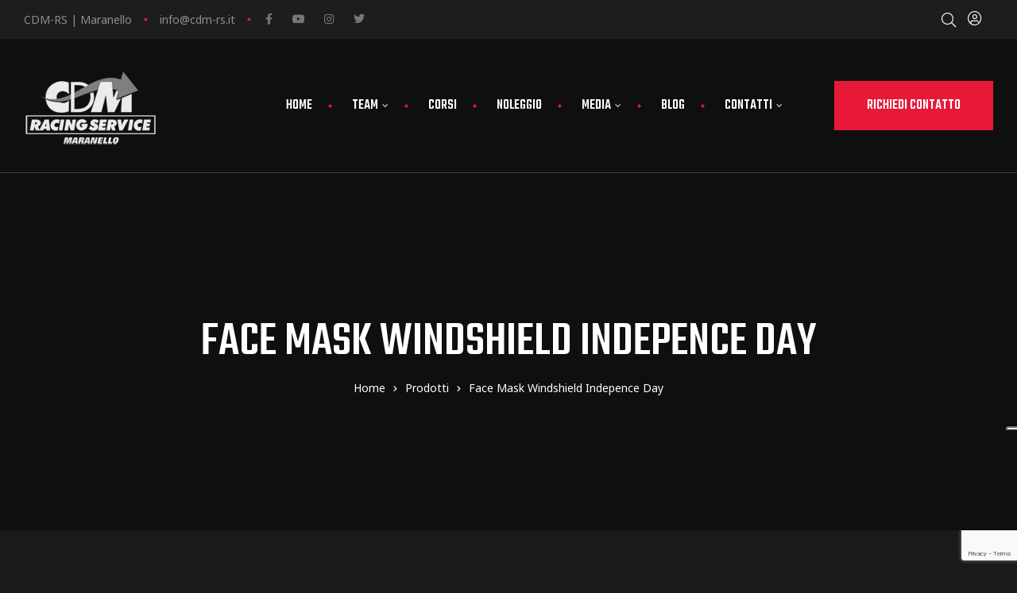

--- FILE ---
content_type: text/html; charset=UTF-8
request_url: https://www.cdm-rs.it/prodotto/face-mask-windshield-indepence-day/
body_size: 30100
content:
<!DOCTYPE html>
<html lang="it-IT" class="no-js">
<head>
    <meta charset="UTF-8">
    <meta name="viewport" content="width=device-width, initial-scale=1">
    <link rel="profile" href="http://gmpg.org/xfn/11">
    <title>Face Mask Windshield Indepence Day &#8211; CDM &#8211; Racing Service</title>
<meta name='robots' content='max-image-preview:large' />
<link rel='dns-prefetch' href='//cdn.iubenda.com' />
<link rel='dns-prefetch' href='//fonts.googleapis.com' />
<link rel='dns-prefetch' href='//cdnjs.cloudflare.com' />
<link href='https://fonts.gstatic.com' crossorigin rel='preconnect' />
<link rel="alternate" type="application/rss+xml" title="CDM - Racing Service &raquo; Feed" href="https://www.cdm-rs.it/feed/" />
<link rel="alternate" type="application/rss+xml" title="CDM - Racing Service &raquo; Feed dei commenti" href="https://www.cdm-rs.it/comments/feed/" />
<link rel="alternate" type="application/rss+xml" title="CDM - Racing Service &raquo; Face Mask Windshield Indepence Day Feed dei commenti" href="https://www.cdm-rs.it/prodotto/face-mask-windshield-indepence-day/feed/" />
<link rel="alternate" title="oEmbed (JSON)" type="application/json+oembed" href="https://www.cdm-rs.it/wp-json/oembed/1.0/embed?url=https%3A%2F%2Fwww.cdm-rs.it%2Fprodotto%2Fface-mask-windshield-indepence-day%2F" />
<link rel="alternate" title="oEmbed (XML)" type="text/xml+oembed" href="https://www.cdm-rs.it/wp-json/oembed/1.0/embed?url=https%3A%2F%2Fwww.cdm-rs.it%2Fprodotto%2Fface-mask-windshield-indepence-day%2F&#038;format=xml" />
		<style>
			.lazyload,
			.lazyloading {
				max-width: 100%;
			}
		</style>
		<style id='wp-img-auto-sizes-contain-inline-css' type='text/css'>
img:is([sizes=auto i],[sizes^="auto," i]){contain-intrinsic-size:3000px 1500px}
/*# sourceURL=wp-img-auto-sizes-contain-inline-css */
</style>
<link rel='stylesheet' id='elementor-frontend-css' href='https://www.cdm-rs.it/wp-content/plugins/elementor/assets/css/frontend.min.css?ver=3.27.4' type='text/css' media='all' />
<link rel='stylesheet' id='elementor-post-309-css' href='https://www.cdm-rs.it/wp-content/uploads/elementor/css/post-309.css?ver=1739471043' type='text/css' media='all' />
<link rel='stylesheet' id='elementor-post-3926-css' href='https://www.cdm-rs.it/wp-content/uploads/elementor/css/post-3926.css?ver=1739471044' type='text/css' media='all' />
<link rel='stylesheet' id='widget-heading-css' href='https://www.cdm-rs.it/wp-content/plugins/elementor/assets/css/widget-heading.min.css?ver=3.27.4' type='text/css' media='all' />
<link rel='stylesheet' id='widget-image-css' href='https://www.cdm-rs.it/wp-content/plugins/elementor/assets/css/widget-image.min.css?ver=3.27.4' type='text/css' media='all' />
<link rel='stylesheet' id='widget-text-editor-css' href='https://www.cdm-rs.it/wp-content/plugins/elementor/assets/css/widget-text-editor.min.css?ver=3.27.4' type='text/css' media='all' />
<link rel='stylesheet' id='widget-icon-list-css' href='https://www.cdm-rs.it/wp-content/plugins/elementor/assets/css/widget-icon-list.min.css?ver=3.27.4' type='text/css' media='all' />
<style id='wp-emoji-styles-inline-css' type='text/css'>

	img.wp-smiley, img.emoji {
		display: inline !important;
		border: none !important;
		box-shadow: none !important;
		height: 1em !important;
		width: 1em !important;
		margin: 0 0.07em !important;
		vertical-align: -0.1em !important;
		background: none !important;
		padding: 0 !important;
	}
/*# sourceURL=wp-emoji-styles-inline-css */
</style>
<link rel='stylesheet' id='wp-block-library-css' href='https://www.cdm-rs.it/wp-includes/css/dist/block-library/style.min.css?ver=9e43b499f080048f8efeae4fd43bb516' type='text/css' media='all' />
<link rel='stylesheet' id='wc-blocks-style-css' href='https://www.cdm-rs.it/wp-content/plugins/woocommerce/assets/client/blocks/wc-blocks.css?ver=wc-10.4.3' type='text/css' media='all' />
<style id='global-styles-inline-css' type='text/css'>
:root{--wp--preset--aspect-ratio--square: 1;--wp--preset--aspect-ratio--4-3: 4/3;--wp--preset--aspect-ratio--3-4: 3/4;--wp--preset--aspect-ratio--3-2: 3/2;--wp--preset--aspect-ratio--2-3: 2/3;--wp--preset--aspect-ratio--16-9: 16/9;--wp--preset--aspect-ratio--9-16: 9/16;--wp--preset--color--black: #000000;--wp--preset--color--cyan-bluish-gray: #abb8c3;--wp--preset--color--white: #ffffff;--wp--preset--color--pale-pink: #f78da7;--wp--preset--color--vivid-red: #cf2e2e;--wp--preset--color--luminous-vivid-orange: #ff6900;--wp--preset--color--luminous-vivid-amber: #fcb900;--wp--preset--color--light-green-cyan: #7bdcb5;--wp--preset--color--vivid-green-cyan: #00d084;--wp--preset--color--pale-cyan-blue: #8ed1fc;--wp--preset--color--vivid-cyan-blue: #0693e3;--wp--preset--color--vivid-purple: #9b51e0;--wp--preset--gradient--vivid-cyan-blue-to-vivid-purple: linear-gradient(135deg,rgb(6,147,227) 0%,rgb(155,81,224) 100%);--wp--preset--gradient--light-green-cyan-to-vivid-green-cyan: linear-gradient(135deg,rgb(122,220,180) 0%,rgb(0,208,130) 100%);--wp--preset--gradient--luminous-vivid-amber-to-luminous-vivid-orange: linear-gradient(135deg,rgb(252,185,0) 0%,rgb(255,105,0) 100%);--wp--preset--gradient--luminous-vivid-orange-to-vivid-red: linear-gradient(135deg,rgb(255,105,0) 0%,rgb(207,46,46) 100%);--wp--preset--gradient--very-light-gray-to-cyan-bluish-gray: linear-gradient(135deg,rgb(238,238,238) 0%,rgb(169,184,195) 100%);--wp--preset--gradient--cool-to-warm-spectrum: linear-gradient(135deg,rgb(74,234,220) 0%,rgb(151,120,209) 20%,rgb(207,42,186) 40%,rgb(238,44,130) 60%,rgb(251,105,98) 80%,rgb(254,248,76) 100%);--wp--preset--gradient--blush-light-purple: linear-gradient(135deg,rgb(255,206,236) 0%,rgb(152,150,240) 100%);--wp--preset--gradient--blush-bordeaux: linear-gradient(135deg,rgb(254,205,165) 0%,rgb(254,45,45) 50%,rgb(107,0,62) 100%);--wp--preset--gradient--luminous-dusk: linear-gradient(135deg,rgb(255,203,112) 0%,rgb(199,81,192) 50%,rgb(65,88,208) 100%);--wp--preset--gradient--pale-ocean: linear-gradient(135deg,rgb(255,245,203) 0%,rgb(182,227,212) 50%,rgb(51,167,181) 100%);--wp--preset--gradient--electric-grass: linear-gradient(135deg,rgb(202,248,128) 0%,rgb(113,206,126) 100%);--wp--preset--gradient--midnight: linear-gradient(135deg,rgb(2,3,129) 0%,rgb(40,116,252) 100%);--wp--preset--font-size--small: 13px;--wp--preset--font-size--medium: 20px;--wp--preset--font-size--large: 36px;--wp--preset--font-size--x-large: 42px;--wp--preset--spacing--20: 0.44rem;--wp--preset--spacing--30: 0.67rem;--wp--preset--spacing--40: 1rem;--wp--preset--spacing--50: 1.5rem;--wp--preset--spacing--60: 2.25rem;--wp--preset--spacing--70: 3.38rem;--wp--preset--spacing--80: 5.06rem;--wp--preset--shadow--natural: 6px 6px 9px rgba(0, 0, 0, 0.2);--wp--preset--shadow--deep: 12px 12px 50px rgba(0, 0, 0, 0.4);--wp--preset--shadow--sharp: 6px 6px 0px rgba(0, 0, 0, 0.2);--wp--preset--shadow--outlined: 6px 6px 0px -3px rgb(255, 255, 255), 6px 6px rgb(0, 0, 0);--wp--preset--shadow--crisp: 6px 6px 0px rgb(0, 0, 0);}:where(.is-layout-flex){gap: 0.5em;}:where(.is-layout-grid){gap: 0.5em;}body .is-layout-flex{display: flex;}.is-layout-flex{flex-wrap: wrap;align-items: center;}.is-layout-flex > :is(*, div){margin: 0;}body .is-layout-grid{display: grid;}.is-layout-grid > :is(*, div){margin: 0;}:where(.wp-block-columns.is-layout-flex){gap: 2em;}:where(.wp-block-columns.is-layout-grid){gap: 2em;}:where(.wp-block-post-template.is-layout-flex){gap: 1.25em;}:where(.wp-block-post-template.is-layout-grid){gap: 1.25em;}.has-black-color{color: var(--wp--preset--color--black) !important;}.has-cyan-bluish-gray-color{color: var(--wp--preset--color--cyan-bluish-gray) !important;}.has-white-color{color: var(--wp--preset--color--white) !important;}.has-pale-pink-color{color: var(--wp--preset--color--pale-pink) !important;}.has-vivid-red-color{color: var(--wp--preset--color--vivid-red) !important;}.has-luminous-vivid-orange-color{color: var(--wp--preset--color--luminous-vivid-orange) !important;}.has-luminous-vivid-amber-color{color: var(--wp--preset--color--luminous-vivid-amber) !important;}.has-light-green-cyan-color{color: var(--wp--preset--color--light-green-cyan) !important;}.has-vivid-green-cyan-color{color: var(--wp--preset--color--vivid-green-cyan) !important;}.has-pale-cyan-blue-color{color: var(--wp--preset--color--pale-cyan-blue) !important;}.has-vivid-cyan-blue-color{color: var(--wp--preset--color--vivid-cyan-blue) !important;}.has-vivid-purple-color{color: var(--wp--preset--color--vivid-purple) !important;}.has-black-background-color{background-color: var(--wp--preset--color--black) !important;}.has-cyan-bluish-gray-background-color{background-color: var(--wp--preset--color--cyan-bluish-gray) !important;}.has-white-background-color{background-color: var(--wp--preset--color--white) !important;}.has-pale-pink-background-color{background-color: var(--wp--preset--color--pale-pink) !important;}.has-vivid-red-background-color{background-color: var(--wp--preset--color--vivid-red) !important;}.has-luminous-vivid-orange-background-color{background-color: var(--wp--preset--color--luminous-vivid-orange) !important;}.has-luminous-vivid-amber-background-color{background-color: var(--wp--preset--color--luminous-vivid-amber) !important;}.has-light-green-cyan-background-color{background-color: var(--wp--preset--color--light-green-cyan) !important;}.has-vivid-green-cyan-background-color{background-color: var(--wp--preset--color--vivid-green-cyan) !important;}.has-pale-cyan-blue-background-color{background-color: var(--wp--preset--color--pale-cyan-blue) !important;}.has-vivid-cyan-blue-background-color{background-color: var(--wp--preset--color--vivid-cyan-blue) !important;}.has-vivid-purple-background-color{background-color: var(--wp--preset--color--vivid-purple) !important;}.has-black-border-color{border-color: var(--wp--preset--color--black) !important;}.has-cyan-bluish-gray-border-color{border-color: var(--wp--preset--color--cyan-bluish-gray) !important;}.has-white-border-color{border-color: var(--wp--preset--color--white) !important;}.has-pale-pink-border-color{border-color: var(--wp--preset--color--pale-pink) !important;}.has-vivid-red-border-color{border-color: var(--wp--preset--color--vivid-red) !important;}.has-luminous-vivid-orange-border-color{border-color: var(--wp--preset--color--luminous-vivid-orange) !important;}.has-luminous-vivid-amber-border-color{border-color: var(--wp--preset--color--luminous-vivid-amber) !important;}.has-light-green-cyan-border-color{border-color: var(--wp--preset--color--light-green-cyan) !important;}.has-vivid-green-cyan-border-color{border-color: var(--wp--preset--color--vivid-green-cyan) !important;}.has-pale-cyan-blue-border-color{border-color: var(--wp--preset--color--pale-cyan-blue) !important;}.has-vivid-cyan-blue-border-color{border-color: var(--wp--preset--color--vivid-cyan-blue) !important;}.has-vivid-purple-border-color{border-color: var(--wp--preset--color--vivid-purple) !important;}.has-vivid-cyan-blue-to-vivid-purple-gradient-background{background: var(--wp--preset--gradient--vivid-cyan-blue-to-vivid-purple) !important;}.has-light-green-cyan-to-vivid-green-cyan-gradient-background{background: var(--wp--preset--gradient--light-green-cyan-to-vivid-green-cyan) !important;}.has-luminous-vivid-amber-to-luminous-vivid-orange-gradient-background{background: var(--wp--preset--gradient--luminous-vivid-amber-to-luminous-vivid-orange) !important;}.has-luminous-vivid-orange-to-vivid-red-gradient-background{background: var(--wp--preset--gradient--luminous-vivid-orange-to-vivid-red) !important;}.has-very-light-gray-to-cyan-bluish-gray-gradient-background{background: var(--wp--preset--gradient--very-light-gray-to-cyan-bluish-gray) !important;}.has-cool-to-warm-spectrum-gradient-background{background: var(--wp--preset--gradient--cool-to-warm-spectrum) !important;}.has-blush-light-purple-gradient-background{background: var(--wp--preset--gradient--blush-light-purple) !important;}.has-blush-bordeaux-gradient-background{background: var(--wp--preset--gradient--blush-bordeaux) !important;}.has-luminous-dusk-gradient-background{background: var(--wp--preset--gradient--luminous-dusk) !important;}.has-pale-ocean-gradient-background{background: var(--wp--preset--gradient--pale-ocean) !important;}.has-electric-grass-gradient-background{background: var(--wp--preset--gradient--electric-grass) !important;}.has-midnight-gradient-background{background: var(--wp--preset--gradient--midnight) !important;}.has-small-font-size{font-size: var(--wp--preset--font-size--small) !important;}.has-medium-font-size{font-size: var(--wp--preset--font-size--medium) !important;}.has-large-font-size{font-size: var(--wp--preset--font-size--large) !important;}.has-x-large-font-size{font-size: var(--wp--preset--font-size--x-large) !important;}
/*# sourceURL=global-styles-inline-css */
</style>

<style id='classic-theme-styles-inline-css' type='text/css'>
/*! This file is auto-generated */
.wp-block-button__link{color:#fff;background-color:#32373c;border-radius:9999px;box-shadow:none;text-decoration:none;padding:calc(.667em + 2px) calc(1.333em + 2px);font-size:1.125em}.wp-block-file__button{background:#32373c;color:#fff;text-decoration:none}
/*# sourceURL=/wp-includes/css/classic-themes.min.css */
</style>
<link rel='stylesheet' id='contact-form-7-css' href='https://www.cdm-rs.it/wp-content/plugins/contact-form-7/includes/css/styles.css?ver=6.1.4' type='text/css' media='all' />
<link rel='stylesheet' id='photoswipe-css' href='https://www.cdm-rs.it/wp-content/plugins/woocommerce/assets/css/photoswipe/photoswipe.min.css?ver=10.4.3' type='text/css' media='all' />
<link rel='stylesheet' id='photoswipe-default-skin-css' href='https://www.cdm-rs.it/wp-content/plugins/woocommerce/assets/css/photoswipe/default-skin/default-skin.min.css?ver=10.4.3' type='text/css' media='all' />
<style id='woocommerce-inline-inline-css' type='text/css'>
.woocommerce form .form-row .required { visibility: visible; }
/*# sourceURL=woocommerce-inline-inline-css */
</style>
<link rel='stylesheet' id='lexrider-opal-icon-css' href='https://www.cdm-rs.it/wp-content/themes/lexrider/assets/css/opal-icons.css?ver=9e43b499f080048f8efeae4fd43bb516' type='text/css' media='all' />
<link rel='stylesheet' id='lexrider-carousel-css' href='https://www.cdm-rs.it/wp-content/themes/lexrider/assets/css/carousel.css?ver=9e43b499f080048f8efeae4fd43bb516' type='text/css' media='all' />
<link rel='stylesheet' id='opal-boostrap-css' href='https://www.cdm-rs.it/wp-content/themes/lexrider/assets/css/opal-boostrap.css?ver=9e43b499f080048f8efeae4fd43bb516' type='text/css' media='all' />
<link rel='stylesheet' id='lexrider-woocommerce-css' href='https://www.cdm-rs.it/wp-content/themes/lexrider/assets/css/woocommerce.css?ver=9e43b499f080048f8efeae4fd43bb516' type='text/css' media='all' />
<link rel='stylesheet' id='lexrider-style-css' href='https://www.cdm-rs.it/wp-content/themes/lexrider/style.css?ver=9e43b499f080048f8efeae4fd43bb516' type='text/css' media='all' />
<style id='lexrider-style-inline-css' type='text/css'>
body, input, button, select, textarea{font-family:"Noto Sans", -apple-system, BlinkMacSystemFont, "Segoe UI", Roboto, "Helvetica Neue", Arial, sans-serif;font-weight:400;color:#777777}html {font-size:16px;}.c-heading{color:#ffffff;}.c-primary{color:#e81938;}.bg-primary{background-color:#e81938;}.b-primary{border-color:#e81938;}.button-primary:hover{background-color:#ba122b;border-color:#ba122b;}.c-secondary {color:#131313;}.bg-secondary {background-color:#131313;}.b-secondary{border-color:#131313;}.button-secondary:hover{background-color:#000000;}input[type="text"]::placeholder,input[type="email"]::placeholder,input[type="url"]::placeholder,input[type="password"]::placeholder,input[type="search"]::placeholder,input[type="number"]::placeholder,input[type="tel"]::placeholder,input[type="range"]::placeholder,input[type="date"]::placeholder,input[type="month"]::placeholder,input[type="week"]::placeholder,input[type="time"]::placeholder,input[type="datetime"]::placeholder,input[type="datetime-local"]::placeholder,input[type="color"]::placeholder,input[type="text"],input[type="email"],input[type="url"],input[type="password"],input[type="search"],input[type="number"],input[type="tel"],input[type="range"],input[type="date"],input[type="month"],input[type="week"],input[type="time"],input[type="datetime"],input[type="datetime-local"],input[type="color"],textarea::placeholder,textarea,a,.mainmenu-container ul ul .menu-item > a,.mainmenu-container li a span,.entry-meta a:not(:hover),.c-body,.comment-form label,.comment-form a,.opal-custom-menu-inline .widget_nav_menu li ul a,.cart-collaterals .cart_totals th,#payment .payment_methods li.woocommerce-notice,#payment .payment_methods li.woocommerce-notice--info,#payment .payment_methods li.woocommerce-info,table.woocommerce-checkout-review-order-table th,.single-product div.product .product_meta .sku_wrapper span,.single-product div.product .product_meta .sku_wrapper a,.single-product div.product .product_meta .posted_in span,.single-product div.product .product_meta .posted_in a,.single-product div.product .product_meta .tagged_as span,.single-product div.product .product_meta .tagged_as a,.opal-style-1.search-form-wapper .search-submit span,.opal-style-1.search-form-wapper .search-submit span:before,.mc4wp-form .widget-title p .c-body,.mc4wp-form .widget-title p .comment-form label,.comment-form .mc4wp-form .widget-title p label,.mc4wp-form .widget-title p .comment-form a,.comment-form .mc4wp-form .widget-title p a,.mc4wp-form .widget-title p .opal-custom-menu-inline .widget_nav_menu li ul a,.opal-custom-menu-inline .widget_nav_menu li ul .mc4wp-form .widget-title p a,.mc4wp-form .widget-title p .cart-collaterals .cart_totals th,.cart-collaterals .cart_totals .mc4wp-form .widget-title p th,.mc4wp-form .widget-title p table.woocommerce-checkout-review-order-table th,table.woocommerce-checkout-review-order-table .mc4wp-form .widget-title p th,.woocommerce-shipping-fields .select2-container--default .select2-selection--single .select2-selection__rendered,.woocommerce-billing-fields .select2-container--default .select2-selection--single .select2-selection__rendered,.opal-currency_switcher .list-currency button[type="submit"],ul.products li.product .price del,.select-items div,.single-product table.group_table .woocommerce-grouped-product-list-item__price del .amount,.widget .woof_list_label li .woof_label_term,.woocommerce-widget-layered-nav .osf-color-type .color-count {color:#777777; }h1,h2,h3,h4,h5,h6,.h1,.h2,.h3,.custom-title,.entry-header .entry-title,.related-posts .related-heading,.comments-title,.comment-respond .comment-reply-title,.h4,.cat-tags-links .tags-heading,.column-item .entry-title,.woocommerce-MyAccount-content h2,.h5,h2.widget-title,h2.widgettitle,.h6,.widget_rss li .rsswidget,.entry-meta a.url:not(:hover),.entry-content blockquote cite a,.entry-content strong,.entry-content dt,.entry-content th,.entry-content dt a,.entry-content th a,.single .navigation .nav-link a,.comment-content strong,.comment-author,.comment-author a,.comment-metadata a.comment-edit-link,.comment-content table th,.comment-content table td a,.comment-content dt,.c-heading,fieldset legend,.vertical-navigation .menu-open-label,.author-wrapper .author-name,.page .entry-header .entry-title,table.shop_table_responsive tbody th,.filter-close,table.cart:not(.wishlist_table) th,table.cart:not(.wishlist_table) .product-name a,.cart-collaterals .cart_totals .order-total .woocommerce-Price-amount,.cart-collaterals .cart_totals .amount,.woocommerce-checkout .woocommerce-form-coupon-toggle .woocommerce-info,#payment .payment_methods > .wc_payment_method > label,table.woocommerce-checkout-review-order-table .order-total .woocommerce-Price-amount,table.woocommerce-checkout-review-order-table .product-name,.woocommerce-billing-fields label,.woocommerce-billing-fields > h3,.cart th,.shop_table th,.woocommerce-account .woocommerce-MyAccount-content strong,.woocommerce-account .woocommerce-MyAccount-content .woocommerce-Price-amount,.osf-sorting .display-mode button.active,.osf-sorting .display-mode button:hover,.woocommerce-Tabs-panel table.shop_attributes th,#osf-accordion-container table.shop_attributes th,.single-product div.product .product_meta .sku_wrapper,.single-product div.product .product_meta .posted_in,.single-product div.product .product_meta .tagged_as,.woocommerce-tabs#osf-accordion-container [data-accordion] [data-control],.widget .woof_list_checkbox input[type="checkbox"] + label:after,.widget .woof_list_checkbox input[type="checkbox"]:checked + label,.widget .woof_list_radio input[type="radio"]:checked + label,.woosw-list table.woosw-content-items .woosw-content-item .woosw-content-item--add p > a,.woosw-area .woosw-inner .woosw-content .woosw-content-mid table.woosw-content-items .woosw-content-item .woosw-content-item--add p > a,.tribe-events-list .tribe-events-list-event-title a,.elementor-featured-box-wrapper .elementor-featured-box-title,.woocommerce-tabs ul.tabs li a,.single-product table.group_table .woocommerce-grouped-product-list-item__label label a,.osf-active-filters .osf_active_filters_label,.product_list_widget li .product-title a,.woocommerce-product-list li .product-title a,.product-style-1 li.product h2 a,.product-style-1 li.product h3 a,.product-style-1 li.product .woocommerce-loop-product__title a {color:#ffffff; }blockquote:before,.main-navigation .top-menu > li:not(:last-child):before,.main-navigation .top-menu > li > a:hover,.main-navigation .top-menu > li.current-menu-item > a,.mainmenu-container li.current-menu-parent > a,.mainmenu-container .menu-item > a:hover,.page-numbers:not(ul):hover,.page-numbers.current:not(ul),.cat-links a,.entry-meta .entry-meta-inner > span:not(:first-child):before,.entry-meta .cat-links a,.pbr-social-share a:hover,.single .navigation > div:hover,.single .navigation > div:hover .nav-title,.single .navigation > div:hover a,.single .navigation > div:hover b,.single .navigation .nav-title,.error404 .error-404-bkg,.error404 .sub-h2-1,.site-header-account > a span,.comment-author a:hover,.comment-metadata a.comment-edit-link:hover,.comment-metadata a:hover,.comment-reply-link,.widget_rss li .rsswidget:hover,.button-outline-primary,.elementor-wpcf7-button-outline_primary input[type="button"],.elementor-wpcf7-button-outline_primary input[type="submit"],.elementor-wpcf7-button-outline_primary button[type="submit"],.mailchimp-button-outline_primary button,.widget_shopping_cart .buttons .button:nth-child(odd),.elementor-element .elementor-button-outline_primary .elementor-button,.c-primary,.main-navigation .menu-item > a:hover,.navigation-button .menu-toggle:hover,.navigation-button .menu-toggle:focus,.entry-header .entry-title a:hover,.entry-content blockquote cite a:hover,.site-header-account .account-links-menu li a:hover,.site-header-account .account-dashboard li a:hover,.comment-form a:hover,.wp_widget_tag_cloud a:hover,.wp_widget_tag_cloud a:focus,.widget .tagcloud a:hover,.widget .tagcloud a:focus,.opal-custom-menu-inline .widget ul li a:hover,#secondary .elementor-widget-container h5:first-of-type,.elementor-nav-menu-popup .mfp-close,.site-header-cart .widget_shopping_cart .product_list_widget li a:hover,.site-header-cart .widget_shopping_cart .product_list_widget li a:focus,.site-header-cart .shopping_cart_nav .product_list_widget li a:hover,.site-header-cart .shopping_cart_nav .product_list_widget li a:focus,.site-header-cart .woocommerce-mini-cart__empty-message:before,.woocommerce-checkout .woocommerce-form-coupon-toggle .woocommerce-info a,.woocommerce-checkout .woocommerce-form-coupon-toggle .woocommerce-info a:hover,.woocommerce-privacy-policy-link,.opal-currency_switcher .list-currency button[type="submit"]:hover,.opal-currency_switcher .list-currency li.active button[type="submit"],ul.products li.product.osf-product-list .price,ul.products li.product .posfed_in a:hover,.select-items div:hover,.button-wrapper #chart-button,.product_list_widget li .product-title a:hover,.product_list_widget li .product-title a:active,.product_list_widget li .product-title a:focus,.woocommerce-product-list li .product-title a:hover,.woocommerce-product-list li .product-title a:active,.woocommerce-product-list li .product-title a:focus,.product_list_widget a:hover,.product_list_widget a:active,.product_list_widget a:focus,.woocommerce-product-list a:hover,.woocommerce-product-list a:active,.woocommerce-product-list a:focus,.tribe-events-list .tribe-events-list-event-title a:hover,.tribe-events-list .tribe-event-schedule-details,.tribe-events-list .time-details,#secondary .elementor-widget-wp-widget-recent-posts a,.elementor-widget-opal-box-overview .elementor-box-overview-wrapper .entry-header a,.contactform-content .form-title,.tribe-events-inner .tribe-events-list-event-title a:hover,.tribe-events-inner .tribe-events-event-meta .tribe-event-schedule-details,.elementor-widget-heading .sub-title i,.elementor-nav-menu--layout-horizontal .elementor-nav-menu > .menu-item:before,.elementor-widget-opal-price-table .elementor-price-table__feature-inner .opal-icon-times,.elementor-widget-scroll-timeline .st-year,.elementor-video-popup:hover .elementor-video-title,.elementor-video-popup:hover .elementor-video-icon,.site-header-cart .widget_shopping_cart p.total .woocommerce-Price-amount,.site-header-cart .shopping_cart_nav p.total .woocommerce-Price-amount,.header-button .count,.header-button:hover,.header-button:focus,table.cart:not(.wishlist_table) .product-subtotal .woocommerce-Price-amount,.woocommerce-MyAccount-navigation ul li.is-active a,li.product .posted_in a:hover,ul.products li.product .price,.single-product div.product .summary .yith-wcwl-add-to-wishlist > div > a:hover:before,.single-product div.product .summary .compare:hover:before,.single-product div.product .summary .price,.single-product table.group_table .woocommerce-grouped-product-list-item__label label a:hover,.single-product table.group_table .woocommerce-grouped-product-list-item__price .amount,.single-product table.group_table .woocommerce-grouped-product-list-item__price ins,.single-product .woocommerce-tabs .wc-tabs .active a,.single-product div.product .entry-summary .onsale,.product_list_widget .amount,.woocommerce-product-list .amount,.product_list_widget ins .amount,.woocommerce-product-list ins .amount,.product_list_widget del .amount,.woocommerce-product-list del .amount,.widget_price_filter .price_label .from,.widget_price_filter .price_label .to,.single-product div.product .entry-summary .wooscp-btn:hover,.single-product div.product .entry-summary .woosw-btn:hover,.tribe-events-list-separator-month,.single-tribe_events #tribe-events-content .tribe-events-event-meta dd.tribe-venue,.single-tribe_events #tribe-events-content .tribe-events-event-meta dd.tribe-venue-location,.single-tribe_events #tribe-events-content .tribe-events-event-meta dd.tribe-organizer,.tribe-events-tooltip .tribe-event-duration,.album-post-thumbnail .entry-title a:hover {color:#e81938; }.f-primary {fill:#e81938; }::selection,.comments-link span,.entry-header .entry-date a,.cat-tags-links .tags-links a:hover,.cat-tags-links .tags-links a:focus,body.blog article .post-content:after,.error404 .return-home:hover,#secondary .widget:after,.widget_archive ul li a:before,.widget_nav_menu ul li a:before,.widget_categories ul li a:before,.widget_pages ul li a:before,.widget_meta ul li a:before,.widget_product_categories ul li a:before,.widget .tagcloud a:hover,.widget .tagcloud a:focus,.widget.widget_tag_cloud a:hover,.widget.widget_tag_cloud a:focus,.wp_widget_tag_cloud a:hover:before,.wp_widget_tag_cloud a:focus:before,.button-primary,input[type="reset"],input.secondary[type="button"],input.secondary[type="reset"],input.secondary[type="submit"],input[type="button"],input[type="submit"],button[type="submit"],.page .edit-link a.post-edit-link,.error404 .go-back,.scrollup,.comment-form .form-submit input[type="submit"],.elementor-wpcf7-button-primary input[type="button"][type="submit"],.elementor-wpcf7-button-primary input[type="submit"],.elementor-wpcf7-button-primary button[type="submit"],.mailchimp-button-primary button,.elementor-widget-opal-single-product .button,.wc-proceed-to-checkout .button,.woocommerce-cart .return-to-shop a,.wishlist_table .product-add-to-cart a.button,.woocommerce-MyAccount-content .woocommerce-Pagination .woocommerce-button,.widget_shopping_cart .buttons .button,.tribe-events-button,#tribe-events .tribe-events-button,#tribe-bar-form .tribe-bar-submit input[type=submit],.button-default:hover,.button-default:active,.button-default:focus,.button-dark:hover,.more-link:hover,.elementor-element .elementor-button-dark .elementor-button:hover,.elementor-wpcf7-button-dark input:hover[type="submit"],.elementor-wpcf7-button-dark button:hover[type="submit"],.mailchimp-button-dark button:hover,table.cart:not(.wishlist_table) td.actions button:hover[type="submit"],.single-tribe_events .tribe-events-button.tribe-events-ical:hover,.single-tribe_events #tribe-events .tribe-events-button.tribe-events-ical:hover,.button-dark:active,.more-link:active,.elementor-element .elementor-button-dark .elementor-button:active,.elementor-wpcf7-button-dark input:active[type="submit"],.elementor-wpcf7-button-dark button:active[type="submit"],.mailchimp-button-dark button:active,table.cart:not(.wishlist_table) td.actions button:active[type="submit"],.single-tribe_events .tribe-events-button.tribe-events-ical:active,.single-tribe_events #tribe-events .tribe-events-button.tribe-events-ical:active,.button-dark:focus,.more-link:focus,.elementor-element .elementor-button-dark .elementor-button:focus,.elementor-wpcf7-button-dark input:focus[type="submit"],.elementor-wpcf7-button-dark button:focus[type="submit"],.mailchimp-button-dark button:focus,table.cart:not(.wishlist_table) td.actions button:focus[type="submit"],.single-tribe_events .tribe-events-button.tribe-events-ical:focus,.single-tribe_events #tribe-events .tribe-events-button.tribe-events-ical:focus,.elementor-element .elementor-button-primary .elementor-button,.button-outline-primary:hover,.elementor-wpcf7-button-outline_primary input:hover[type="button"],.elementor-wpcf7-button-outline_primary input:hover[type="submit"],.elementor-wpcf7-button-outline_primary button:hover[type="submit"],.mailchimp-button-outline_primary button:hover,.widget_shopping_cart .buttons .button:hover:nth-child(odd),.button-outline-primary:active,.elementor-wpcf7-button-outline_primary input:active[type="button"],.elementor-wpcf7-button-outline_primary input:active[type="submit"],.elementor-wpcf7-button-outline_primary button:active[type="submit"],.mailchimp-button-outline_primary button:active,.widget_shopping_cart .buttons .button:active:nth-child(odd),.button-outline-primary.active,.elementor-wpcf7-button-outline_primary input.active[type="button"],.elementor-wpcf7-button-outline_primary input.active[type="submit"],.elementor-wpcf7-button-outline_primary button.active[type="submit"],.mailchimp-button-outline_primary button.active,.widget_shopping_cart .buttons .active.button:nth-child(odd),.show > .button-outline-primary.dropdown-toggle,.elementor-wpcf7-button-outline_primary .show > input.dropdown-toggle[type="button"],.elementor-wpcf7-button-outline_primary .show > input.dropdown-toggle[type="submit"],.elementor-wpcf7-button-outline_primary .show > button.dropdown-toggle[type="submit"],.mailchimp-button-outline_primary .show > button.dropdown-toggle,.widget_shopping_cart .buttons .show > .dropdown-toggle.button:nth-child(odd),.elementor-element .elementor-button-outline_primary .elementor-button:hover,.elementor-element .elementor-button-outline_primary .elementor-button:active,.elementor-element .elementor-button-outline_primary .elementor-button:focus,.bg-primary,[class*="after-title"]:after,.before-title-primary:before,.img-animated .elementor-image:after,.col-animated:after,.elementor-counter-divider span,.elementor-widget-divider .elementor-divider-separator:before,.tribe-events-inner .tribe-events-event-meta .tribe-event-schedule-details:after,.elementor-view-framed .elementor-icon,.column-item .entry-category a,.column-item.post-style-2 .post-inner:after,.opal-timeline .timeline-line,.elementor-post-timeline .timeline-line,.opal-timeline .column-item .timeline-item-line,.elementor-post-timeline .column-item .timeline-item-line,.opal-timeline .column-item:after,.elementor-post-timeline .column-item:after,.elementor-widget-opal-product-categories .cats-title a:after,.scroll-timeline-nav ul span:after,.elementor-team-meta-inner:hover .elementor-team-image,.notification-added-to-cart .ns-content,#payment .place-order .button:hover,form.track_order p:last-of-type button[type="submit"]:hover,form.track_order p:last-of-type button[type="submit"]:focus,.shop-action .yith-wcqv-button:hover,.shop-action .yith-wcwl-add-to-wishlist > div > a:hover,.shop-action .compare:hover,.shop-action a[class*="product_type_"]:hover,.shop-action a.loading[class*="product_type_"],.woocommerce-tabs ul.tabs li a:after,.widget_price_filter .ui-slider .ui-slider-handle,.widget_price_filter .ui-slider .ui-slider-range,.handheld-footer-bar .cart .footer-cart-contents .count,.shop-action .woosq-btn:hover,.shop-action .wooscp-btn:hover,.shop-action .woosw-btn:hover,ul.tribe-events-sub-nav a:hover,.tribe-events-back a:hover,.tribe-events-list-widget .tribe-events-widget-link a:hover,.tribe-events-adv-list-widget .tribe-events-widget-link a:hover,.tribe-events-list .tribe-event-schedule-details:after,.tribe-events-list .time-details:after,.tribe-events-calendar td .opal-inner:hover,.tribe-events-calendar td.tribe-events-present div[id*='tribe-events-daynum-'],.tribe-events-calendar td.tribe-events-present div[id*='tribe-events-daynum-'] > a,.video-post-thumbnail:after,.album-post-thumbnail:after {background-color:#e81938; }.button-primary,input[type="reset"],input.secondary[type="button"],input.secondary[type="reset"],input.secondary[type="submit"],input[type="button"],input[type="submit"],button[type="submit"],.page .edit-link a.post-edit-link,.error404 .go-back,.scrollup,.comment-form .form-submit input[type="submit"],.elementor-wpcf7-button-primary input[type="button"][type="submit"],.elementor-wpcf7-button-primary input[type="submit"],.elementor-wpcf7-button-primary button[type="submit"],.mailchimp-button-primary button,.elementor-widget-opal-single-product .button,.wc-proceed-to-checkout .button,.woocommerce-cart .return-to-shop a,.wishlist_table .product-add-to-cart a.button,.woocommerce-MyAccount-content .woocommerce-Pagination .woocommerce-button,.widget_shopping_cart .buttons .button,.tribe-events-button,#tribe-events .tribe-events-button,#tribe-bar-form .tribe-bar-submit input[type=submit],.button-secondary,.secondary-button .search-submit,.elementor-wpcf7-button-secondary input[type="button"][type="submit"],.elementor-wpcf7-button-secondary input[type="submit"],.elementor-wpcf7-button-secondary button[type="submit"],.mailchimp-button-secondary button,.form-control:focus,input[type="text"]:focus,input[type="email"]:focus,input[type="url"]:focus,input[type="password"]:focus,input[type="search"]:focus,input[type="number"]:focus,input[type="tel"]:focus,input[type="range"]:focus,input[type="date"]:focus,input[type="month"]:focus,input[type="week"]:focus,input[type="time"]:focus,input[type="datetime"]:focus,input[type="datetime-local"]:focus,input[type="color"]:focus,textarea:focus,.prev.page-numbers:hover,.next.page-numbers:hover,.cat-tags-links .tags-links a:hover,.cat-tags-links .tags-links a:focus,.widget .tagcloud a:hover,.widget .tagcloud a:focus,.widget.widget_tag_cloud a:hover,.widget.widget_tag_cloud a:focus,.wp_widget_tag_cloud a:hover:after,.wp_widget_tag_cloud a:focus:after,.wp_widget_tag_cloud a:hover,.wp_widget_tag_cloud a:focus,.button-default:hover,.button-default:active,.button-default:focus,.button-dark:hover,.more-link:hover,.elementor-element .elementor-button-dark .elementor-button:hover,.elementor-wpcf7-button-dark input:hover[type="submit"],.elementor-wpcf7-button-dark button:hover[type="submit"],.mailchimp-button-dark button:hover,table.cart:not(.wishlist_table) td.actions button:hover[type="submit"],.single-tribe_events .tribe-events-button.tribe-events-ical:hover,.single-tribe_events #tribe-events .tribe-events-button.tribe-events-ical:hover,.button-dark:active,.more-link:active,.elementor-element .elementor-button-dark .elementor-button:active,.elementor-wpcf7-button-dark input:active[type="submit"],.elementor-wpcf7-button-dark button:active[type="submit"],.mailchimp-button-dark button:active,table.cart:not(.wishlist_table) td.actions button:active[type="submit"],.single-tribe_events .tribe-events-button.tribe-events-ical:active,.single-tribe_events #tribe-events .tribe-events-button.tribe-events-ical:active,.button-dark:focus,.more-link:focus,.elementor-element .elementor-button-dark .elementor-button:focus,.elementor-wpcf7-button-dark input:focus[type="submit"],.elementor-wpcf7-button-dark button:focus[type="submit"],.mailchimp-button-dark button:focus,table.cart:not(.wishlist_table) td.actions button:focus[type="submit"],.single-tribe_events .tribe-events-button.tribe-events-ical:focus,.single-tribe_events #tribe-events .tribe-events-button.tribe-events-ical:focus,.elementor-element .elementor-button-primary .elementor-button,.button-outline-primary,.elementor-wpcf7-button-outline_primary input[type="button"],.elementor-wpcf7-button-outline_primary input[type="submit"],.elementor-wpcf7-button-outline_primary button[type="submit"],.mailchimp-button-outline_primary button,.widget_shopping_cart .buttons .button:nth-child(odd),.elementor-element .elementor-button-outline_primary .elementor-button,.button-outline-primary:hover,.elementor-wpcf7-button-outline_primary input:hover[type="button"],.elementor-wpcf7-button-outline_primary input:hover[type="submit"],.elementor-wpcf7-button-outline_primary button:hover[type="submit"],.mailchimp-button-outline_primary button:hover,.widget_shopping_cart .buttons .button:hover:nth-child(odd),.button-outline-primary:active,.elementor-wpcf7-button-outline_primary input:active[type="button"],.elementor-wpcf7-button-outline_primary input:active[type="submit"],.elementor-wpcf7-button-outline_primary button:active[type="submit"],.mailchimp-button-outline_primary button:active,.widget_shopping_cart .buttons .button:active:nth-child(odd),.button-outline-primary.active,.elementor-wpcf7-button-outline_primary input.active[type="button"],.elementor-wpcf7-button-outline_primary input.active[type="submit"],.elementor-wpcf7-button-outline_primary button.active[type="submit"],.mailchimp-button-outline_primary button.active,.widget_shopping_cart .buttons .active.button:nth-child(odd),.show > .button-outline-primary.dropdown-toggle,.elementor-wpcf7-button-outline_primary .show > input.dropdown-toggle[type="button"],.elementor-wpcf7-button-outline_primary .show > input.dropdown-toggle[type="submit"],.elementor-wpcf7-button-outline_primary .show > button.dropdown-toggle[type="submit"],.mailchimp-button-outline_primary .show > button.dropdown-toggle,.widget_shopping_cart .buttons .show > .dropdown-toggle.button:nth-child(odd),.elementor-element .elementor-button-outline_primary .elementor-button:hover,.elementor-element .elementor-button-outline_primary .elementor-button:active,.elementor-element .elementor-button-outline_primary .elementor-button:focus,.b-primary,.elementor-nav-menu--main .elementor-nav-menu ul,.elementor-video-popup:hover .elementor-video-icon,#payment .place-order .button:hover,form.track_order p:last-of-type button[type="submit"]:hover,form.track_order p:last-of-type button[type="submit"]:focus,form.track_order p input[type="text"]:hover,form.track_order p input[type="text"]:focus,.single-product div.product .summary .yith-wcwl-add-to-wishlist > div > a:hover,.single-product div.product .summary .compare:hover,.osf-product-deal .woocommerce-product-list .opal-countdown .day,.otf-product-recently-content li:hover .product-thumbnail img,.single-product div.product .entry-summary .wooscp-btn:hover,.single-product div.product .entry-summary .woosw-btn:hover,#tribe-bar-form input[type='text']:focus {border-color:#e81938; }#tribe-bar-views-toggle:after,#tribe-bar-collapse-toggle span.tribe-bar-toggle-arrow::after {border-top-color:#e81938; }.tribe-bar-views-open #tribe-bar-views-toggle:after,#tribe-bar-collapse-toggle.tribe-bar-filters-open span.tribe-bar-toggle-arrow::after {border-bottom-color:#e81938; }.btn-link:focus,.elementor-element .elementor-button-link .elementor-button:focus,.btn-link:hover,.elementor-element .elementor-button-link .elementor-button:hover,.button-link:focus,.button-link:hover,a:hover,a:active,.cat-links a:hover,.entry-meta .cat-links a:hover {color:#ba122b; }.entry-header .entry-date a:hover,.button-primary:hover,input:hover[type="reset"],input:hover[type="button"],input:hover[type="submit"],button:hover[type="submit"],.page .edit-link a.post-edit-link:hover,.error404 .go-back:hover,.scrollup:hover,.comment-form .form-submit input:hover[type="submit"],.elementor-wpcf7-button-primary input:hover[type="submit"],.elementor-wpcf7-button-primary button:hover[type="submit"],.mailchimp-button-primary button:hover,.elementor-widget-opal-single-product .button:hover,.wc-proceed-to-checkout .button:hover,.woocommerce-cart .return-to-shop a:hover,.wishlist_table .product-add-to-cart a.button:hover,.woocommerce-MyAccount-content .woocommerce-Pagination .woocommerce-button:hover,.widget_shopping_cart .buttons .button:hover,.tribe-events-button:hover,#tribe-events .tribe-events-button:hover,#tribe-bar-form .tribe-bar-submit input:hover[type=submit],.button-primary:active,input:active[type="reset"],input:active[type="button"],input:active[type="submit"],button:active[type="submit"],.page .edit-link a.post-edit-link:active,.error404 .go-back:active,.scrollup:active,.comment-form .form-submit input:active[type="submit"],.elementor-wpcf7-button-primary input:active[type="submit"],.elementor-wpcf7-button-primary button:active[type="submit"],.mailchimp-button-primary button:active,.elementor-widget-opal-single-product .button:active,.wc-proceed-to-checkout .button:active,.woocommerce-cart .return-to-shop a:active,.wishlist_table .product-add-to-cart a.button:active,.woocommerce-MyAccount-content .woocommerce-Pagination .woocommerce-button:active,.widget_shopping_cart .buttons .button:active,.tribe-events-button:active,#tribe-events .tribe-events-button:active,#tribe-bar-form .tribe-bar-submit input:active[type=submit],.button-primary.active,input.active[type="reset"],input.active[type="button"],input.active[type="submit"],button.active[type="submit"],.page .edit-link a.active.post-edit-link,.error404 .active.go-back,.active.scrollup,.comment-form .form-submit input.active[type="submit"],.elementor-wpcf7-button-primary input.active[type="submit"],.elementor-wpcf7-button-primary button.active[type="submit"],.mailchimp-button-primary button.active,.elementor-widget-opal-single-product .active.button,.wc-proceed-to-checkout .active.button,.woocommerce-cart .return-to-shop a.active,.wishlist_table .product-add-to-cart a.active.button,.woocommerce-MyAccount-content .woocommerce-Pagination .active.woocommerce-button,.widget_shopping_cart .buttons .active.button,.active.tribe-events-button,#tribe-events .active.tribe-events-button,#tribe-bar-form .tribe-bar-submit input.active[type=submit],.show > .button-primary.dropdown-toggle,.show > input.dropdown-toggle[type="reset"],.show > input.dropdown-toggle[type="button"],.show > input.dropdown-toggle[type="submit"],.show > button.dropdown-toggle[type="submit"],.page .edit-link .show > a.dropdown-toggle.post-edit-link,.error404 .show > .dropdown-toggle.go-back,.show > .dropdown-toggle.scrollup,.comment-form .form-submit .show > input.dropdown-toggle[type="submit"],.elementor-wpcf7-button-primary .show > input.dropdown-toggle[type="submit"],.elementor-wpcf7-button-primary .show > button.dropdown-toggle[type="submit"],.mailchimp-button-primary .show > button.dropdown-toggle,.elementor-widget-opal-single-product .show > .dropdown-toggle.button,.wc-proceed-to-checkout .show > .dropdown-toggle.button,.woocommerce-cart .return-to-shop .show > a.dropdown-toggle,.wishlist_table .product-add-to-cart .show > a.dropdown-toggle.button,.woocommerce-MyAccount-content .woocommerce-Pagination .show > .dropdown-toggle.woocommerce-button,.widget_shopping_cart .buttons .show > .dropdown-toggle.button,.show > .dropdown-toggle.tribe-events-button,#tribe-events .show > .dropdown-toggle.tribe-events-button,#tribe-bar-form .tribe-bar-submit .show > input.dropdown-toggle[type=submit],.elementor-element .elementor-button-primary .elementor-button:hover,.elementor-element .elementor-button-primary .elementor-button:active,.elementor-element .elementor-button-primary .elementor-button:focus,.column-item .entry-category a:hover {background-color:#ba122b; }.button-primary:active,input:active[type="reset"],input:active[type="button"],input:active[type="submit"],button:active[type="submit"],.page .edit-link a.post-edit-link:active,.error404 .go-back:active,.scrollup:active,.comment-form .form-submit input:active[type="submit"],.elementor-wpcf7-button-primary input:active[type="submit"],.elementor-wpcf7-button-primary button:active[type="submit"],.mailchimp-button-primary button:active,.elementor-widget-opal-single-product .button:active,.wc-proceed-to-checkout .button:active,.woocommerce-cart .return-to-shop a:active,.wishlist_table .product-add-to-cart a.button:active,.woocommerce-MyAccount-content .woocommerce-Pagination .woocommerce-button:active,.widget_shopping_cart .buttons .button:active,.tribe-events-button:active,#tribe-events .tribe-events-button:active,#tribe-bar-form .tribe-bar-submit input:active[type=submit],.button-primary.active,input.active[type="reset"],input.active[type="button"],input.active[type="submit"],button.active[type="submit"],.page .edit-link a.active.post-edit-link,.error404 .active.go-back,.active.scrollup,.comment-form .form-submit input.active[type="submit"],.elementor-wpcf7-button-primary input.active[type="submit"],.elementor-wpcf7-button-primary button.active[type="submit"],.mailchimp-button-primary button.active,.elementor-widget-opal-single-product .active.button,.wc-proceed-to-checkout .active.button,.woocommerce-cart .return-to-shop a.active,.wishlist_table .product-add-to-cart a.active.button,.woocommerce-MyAccount-content .woocommerce-Pagination .active.woocommerce-button,.widget_shopping_cart .buttons .active.button,.active.tribe-events-button,#tribe-events .active.tribe-events-button,#tribe-bar-form .tribe-bar-submit input.active[type=submit],.show > .button-primary.dropdown-toggle,.show > input.dropdown-toggle[type="reset"],.show > input.dropdown-toggle[type="button"],.show > input.dropdown-toggle[type="submit"],.show > button.dropdown-toggle[type="submit"],.page .edit-link .show > a.dropdown-toggle.post-edit-link,.error404 .show > .dropdown-toggle.go-back,.show > .dropdown-toggle.scrollup,.comment-form .form-submit .show > input.dropdown-toggle[type="submit"],.elementor-wpcf7-button-primary .show > input.dropdown-toggle[type="submit"],.elementor-wpcf7-button-primary .show > button.dropdown-toggle[type="submit"],.mailchimp-button-primary .show > button.dropdown-toggle,.elementor-widget-opal-single-product .show > .dropdown-toggle.button,.wc-proceed-to-checkout .show > .dropdown-toggle.button,.woocommerce-cart .return-to-shop .show > a.dropdown-toggle,.wishlist_table .product-add-to-cart .show > a.dropdown-toggle.button,.woocommerce-MyAccount-content .woocommerce-Pagination .show > .dropdown-toggle.woocommerce-button,.widget_shopping_cart .buttons .show > .dropdown-toggle.button,.show > .dropdown-toggle.tribe-events-button,#tribe-events .show > .dropdown-toggle.tribe-events-button,#tribe-bar-form .tribe-bar-submit .show > input.dropdown-toggle[type=submit],.button-secondary:active,.secondary-button .search-submit:active,.elementor-wpcf7-button-secondary input:active[type="submit"],.elementor-wpcf7-button-secondary button:active[type="submit"],.mailchimp-button-secondary button:active,.button-secondary.active,.secondary-button .active.search-submit,.elementor-wpcf7-button-secondary input.active[type="submit"],.elementor-wpcf7-button-secondary button.active[type="submit"],.mailchimp-button-secondary button.active,.show > .button-secondary.dropdown-toggle,.secondary-button .show > .dropdown-toggle.search-submit,.elementor-wpcf7-button-secondary .show > input.dropdown-toggle[type="submit"],.elementor-wpcf7-button-secondary .show > button.dropdown-toggle[type="submit"],.mailchimp-button-secondary .show > button.dropdown-toggle,.button-primary:hover,input:hover[type="reset"],input:hover[type="button"],input:hover[type="submit"],button:hover[type="submit"],.page .edit-link a.post-edit-link:hover,.error404 .go-back:hover,.scrollup:hover,.comment-form .form-submit input:hover[type="submit"],.elementor-wpcf7-button-primary input:hover[type="submit"],.elementor-wpcf7-button-primary button:hover[type="submit"],.mailchimp-button-primary button:hover,.elementor-widget-opal-single-product .button:hover,.wc-proceed-to-checkout .button:hover,.woocommerce-cart .return-to-shop a:hover,.wishlist_table .product-add-to-cart a.button:hover,.woocommerce-MyAccount-content .woocommerce-Pagination .woocommerce-button:hover,.widget_shopping_cart .buttons .button:hover,.tribe-events-button:hover,#tribe-events .tribe-events-button:hover,#tribe-bar-form .tribe-bar-submit input:hover[type=submit],.elementor-element .elementor-button-primary .elementor-button:hover,.elementor-element .elementor-button-primary .elementor-button:active,.elementor-element .elementor-button-primary .elementor-button:focus {border-color:#ba122b; }.error404 .sub-h2-2,.site-header-account .account-dropdown a.register-link,.site-header-account .account-dropdown a.lostpass-link,.button-outline-secondary,.elementor-wpcf7-button-outline_secondary input[type="button"][type="submit"],.elementor-wpcf7-button-outline_secondary input[type="submit"],.elementor-wpcf7-button-outline_secondary button[type="submit"],.mailchimp-button-outline_secondary button,.elementor-element .elementor-button-outline_secondary .elementor-button,.c-secondary,.author-wrapper .author-name h6,.list-feature-box > li:before,.elementor-widget-opal-box-overview .elementor-box-overview-wrapper .entry-header a:hover,.contactform-content button.mfp-close {color:#131313; }.button-secondary,.secondary-button .search-submit,.elementor-wpcf7-button-secondary input[type="button"][type="submit"],.elementor-wpcf7-button-secondary input[type="submit"],.elementor-wpcf7-button-secondary button[type="submit"],.mailchimp-button-secondary button,.elementor-element .elementor-button-secondary .elementor-button,.button-outline-secondary:hover,.elementor-wpcf7-button-outline_secondary input:hover[type="submit"],.elementor-wpcf7-button-outline_secondary button:hover[type="submit"],.mailchimp-button-outline_secondary button:hover,.button-outline-secondary:active,.elementor-wpcf7-button-outline_secondary input:active[type="submit"],.elementor-wpcf7-button-outline_secondary button:active[type="submit"],.mailchimp-button-outline_secondary button:active,.button-outline-secondary.active,.elementor-wpcf7-button-outline_secondary input.active[type="submit"],.elementor-wpcf7-button-outline_secondary button.active[type="submit"],.mailchimp-button-outline_secondary button.active,.show > .button-outline-secondary.dropdown-toggle,.elementor-wpcf7-button-outline_secondary .show > input.dropdown-toggle[type="submit"],.elementor-wpcf7-button-outline_secondary .show > button.dropdown-toggle[type="submit"],.mailchimp-button-outline_secondary .show > button.dropdown-toggle,.elementor-element .elementor-button-outline_secondary .elementor-button:hover,.elementor-element .elementor-button-outline_secondary .elementor-button:active,.elementor-element .elementor-button-outline_secondary .elementor-button:focus,.bg-secondary,.before-title-secondary:before,#secondary .elementor-widget-wp-widget-categories a:before,.elementor-accordion .elementor-tab-title.elementor-active .elementor-accordion-icon,#secondary .elementor-nav-menu a:before,.e--pointer-dot a:before {background-color:#131313; }.button-secondary,.secondary-button .search-submit,.elementor-wpcf7-button-secondary input[type="button"][type="submit"],.elementor-wpcf7-button-secondary input[type="submit"],.elementor-wpcf7-button-secondary button[type="submit"],.mailchimp-button-secondary button,.elementor-element .elementor-button-secondary .elementor-button,.button-outline-secondary,.elementor-wpcf7-button-outline_secondary input[type="button"][type="submit"],.elementor-wpcf7-button-outline_secondary input[type="submit"],.elementor-wpcf7-button-outline_secondary button[type="submit"],.mailchimp-button-outline_secondary button,.elementor-element .elementor-button-outline_secondary .elementor-button,.button-outline-secondary:hover,.elementor-wpcf7-button-outline_secondary input:hover[type="submit"],.elementor-wpcf7-button-outline_secondary button:hover[type="submit"],.button-outline-secondary:active,.elementor-wpcf7-button-outline_secondary input:active[type="submit"],.elementor-wpcf7-button-outline_secondary button:active[type="submit"],.button-outline-secondary.active,.elementor-wpcf7-button-outline_secondary input.active[type="submit"],.elementor-wpcf7-button-outline_secondary button.active[type="submit"],.show > .button-outline-secondary.dropdown-toggle,.elementor-wpcf7-button-outline_secondary .show > input.dropdown-toggle[type="submit"],.elementor-wpcf7-button-outline_secondary .show > button.dropdown-toggle[type="submit"],.mailchimp-button-outline_secondary .show > button.dropdown-toggle,.elementor-element .elementor-button-outline_secondary .elementor-button:hover,.elementor-element .elementor-button-outline_secondary .elementor-button:active,.elementor-element .elementor-button-outline_secondary .elementor-button:focus,.b-secondary {border-color:#131313; }.button-secondary:hover,.secondary-button .search-submit:hover,.elementor-wpcf7-button-secondary input:hover[type="submit"],.elementor-wpcf7-button-secondary button:hover[type="submit"],.mailchimp-button-secondary button:hover,.button-secondary:active,.secondary-button .search-submit:active,.elementor-wpcf7-button-secondary input:active[type="submit"],.elementor-wpcf7-button-secondary button:active[type="submit"],.mailchimp-button-secondary button:active,.button-secondary.active,.secondary-button .active.search-submit,.elementor-wpcf7-button-secondary input.active[type="submit"],.elementor-wpcf7-button-secondary button.active[type="submit"],.mailchimp-button-secondary button.active,.show > .button-secondary.dropdown-toggle,.secondary-button .show > .dropdown-toggle.search-submit,.elementor-wpcf7-button-secondary .show > input.dropdown-toggle[type="submit"],.elementor-wpcf7-button-secondary .show > button.dropdown-toggle[type="submit"],.mailchimp-button-secondary .show > button.dropdown-toggle,.elementor-element .elementor-button-secondary .elementor-button:hover,.elementor-element .elementor-button-secondary .elementor-button:active,.elementor-element .elementor-button-secondary .elementor-button:focus {background-color:#000000; }.button-secondary:hover,.secondary-button .search-submit:hover,.elementor-wpcf7-button-secondary input:hover[type="submit"],.elementor-wpcf7-button-secondary button:hover[type="submit"],.mailchimp-button-secondary button:hover,.button-secondary:active,.secondary-button .search-submit:active,.elementor-wpcf7-button-secondary input:active[type="submit"],.elementor-wpcf7-button-secondary button:active[type="submit"],.mailchimp-button-secondary button:active,.button-secondary.active,.secondary-button .active.search-submit,.elementor-wpcf7-button-secondary input.active[type="submit"],.elementor-wpcf7-button-secondary button.active[type="submit"],.mailchimp-button-secondary button.active,.show > .button-secondary.dropdown-toggle,.secondary-button .show > .dropdown-toggle.search-submit,.elementor-wpcf7-button-secondary .show > input.dropdown-toggle[type="submit"],.elementor-wpcf7-button-secondary .show > button.dropdown-toggle[type="submit"],.mailchimp-button-secondary .show > button.dropdown-toggle,.elementor-element .elementor-button-secondary .elementor-button:hover,.elementor-element .elementor-button-secondary .elementor-button:active,.elementor-element .elementor-button-secondary .elementor-button:focus {border-color:#000000; }.row,body.opal-default-content-layout-2cr #content .wrap,body.opal-content-layout-2cl #content .wrap,body.opal-content-layout-2cr #content .wrap,[data-opal-columns],.opal-archive-style-4.blog .site-main,.opal-archive-style-4.archive .site-main,.site-footer .widget-area,.comment-form,.widget .gallery,.elementor-element .gallery,.entry-gallery .gallery,.single .gallery,.list-feature-box,[data-elementor-columns],.opal-canvas-filter.top .opal-canvas-filter-wrap,.opal-canvas-filter.top .opal-canvas-filter-wrap section.WOOF_Widget .woof_redraw_zone,.woocommerce-cart .woocommerce,.woocommerce-billing-fields .woocommerce-billing-fields__field-wrapper,.woocommerce-MyAccount-content form[class^="woocommerce-"],.woocommerce-columns--addresses,.woocommerce-account .entry-content > .woocommerce,.woocommerce-account .entry-content > .woocommerce .u-columns.woocommerce-Addresses,.woocommerce-Addresses,.woocommerce-address-fields__field-wrapper,ul.products,.osf-sorting,.single-product div.product {margin-right:-15px;margin-left:-15px;}.col-1,.col-2,[data-elementor-columns-mobile="6"] .column-item,.col-3,[data-elementor-columns-mobile="4"] .column-item,.col-4,[data-elementor-columns-mobile="3"] .column-item,.col-5,.col-6,[data-elementor-columns-mobile="2"] .column-item,.single-product.opal-comment-form-2 .comment-form-author,.single-product.opal-comment-form-2 .comment-form-email,.col-7,.col-8,.col-9,.col-10,.opal-timeline .column-item,.elementor-post-timeline .column-item,.col-11,.col-12,.related-posts .column-item,.opal-default-content-layout-2cr .related-posts .column-item,.opal-content-layout-2cr .related-posts .column-item,.opal-content-layout-2cl .related-posts .column-item,.site-footer .widget-area .widget-column,.comment-form > p,.widget .gallery-columns-1 .gallery-item,.elementor-element .gallery-columns-1 .gallery-item,.entry-gallery .gallery-columns-1 .gallery-item,.single .gallery-columns-1 .gallery-item,[data-elementor-columns-mobile="1"] .column-item,.woocommerce-cart .cart-empty,.woocommerce-cart .return-to-shop,.woocommerce-cart .woocommerce-notices-wrapper,.woocommerce-billing-fields .form-row-wide,.woocommerce-MyAccount-content form[class^="woocommerce-"] > *:not(fieldset),.woocommerce-MyAccount-content form[class^="woocommerce-"] .form-row-wide,#customer_details [class*='col'],.columns-1 ul.products li.product,.columns-1 ul.products > li,#reviews .comment-form-rating,.single-product .woocommerce-tabs,.col,body #secondary,.opal-canvas-filter.top .opal-canvas-filter-wrap section,.opal-canvas-filter.top .opal-canvas-filter-wrap section.WOOF_Widget .woof_redraw_zone .woof_container,.columns-5 ul.products li.product,.columns-5 ul.products > li,.col-auto,.col-sm-1,[data-opal-columns="12"] .column-item,.col-sm-2,[data-opal-columns="6"] .column-item,.columns-6 ul.products li.product,.columns-6 ul.products > li,.col-sm-3,[data-opal-columns="4"] .column-item,.col-sm-4,[data-opal-columns="3"] .column-item,.widget .gallery-columns-6 .gallery-item,.elementor-element .gallery-columns-6 .gallery-item,.entry-gallery .gallery-columns-6 .gallery-item,.single .gallery-columns-6 .gallery-item,.col-sm-5,.col-sm-6,[data-opal-columns="2"] .column-item,.opal-archive-style-1 .column-item,.opal-archive-style-2 .column-item,.opal-archive-style-3 .column-item,.widget .gallery-columns-2 .gallery-item,.elementor-element .gallery-columns-2 .gallery-item,.entry-gallery .gallery-columns-2 .gallery-item,.single .gallery-columns-2 .gallery-item,.widget .gallery-columns-3 .gallery-item,.elementor-element .gallery-columns-3 .gallery-item,.entry-gallery .gallery-columns-3 .gallery-item,.single .gallery-columns-3 .gallery-item,.widget .gallery-columns-4 .gallery-item,.elementor-element .gallery-columns-4 .gallery-item,.entry-gallery .gallery-columns-4 .gallery-item,.single .gallery-columns-4 .gallery-item,.list-feature-box > li,.woocommerce-billing-fields .form-row-first,.woocommerce-billing-fields .form-row-last,.woocommerce-MyAccount-content form[class^="woocommerce-"] .form-row-first,.woocommerce-MyAccount-content form[class^="woocommerce-"] .form-row-last,ul.products li.product,.columns-2 ul.products li.product,.columns-2 ul.products > li,.columns-3 ul.products li.product,.columns-3 ul.products > li,.columns-4 ul.products li.product,.columns-4 ul.products > li,.opal-content-layout-2cl .columns-3 ul.products li.product,.opal-content-layout-2cl .columns-3 ul.products > li,.opal-content-layout-2cr .columns-3 ul.products li.product,.opal-content-layout-2cr .columns-3 ul.products > li,.col-sm-7,.col-sm-8,.col-sm-9,.col-sm-10,.col-sm-11,.col-sm-12,[data-opal-columns="1"] .column-item,.opal-archive-style-1.opal-content-layout-2cr .column-item,.opal-archive-style-2.opal-content-layout-2cr .column-item,.opal-archive-style-3.opal-content-layout-2cr .column-item,.cart-collaterals .cross-sells,.woocommerce-columns--addresses .woocommerce-column,.woocommerce-account .entry-content > .woocommerce .u-columns [class^="u-column"],.woocommerce-account .woocommerce-ResetPassword,.woocommerce-address-fields__field-wrapper .form-row,.woocommerce-product-carousel ul.products li.product,.osf-sorting .woocommerce-message,.osf-sorting .woocommerce-notice,.opal-content-layout-2cl .osf-sorting .osf-sorting-group,.opal-content-layout-2cr .osf-sorting .osf-sorting-group,.single-product div.product .images,.single-product div.product .entry-summary,.col-sm,.col-sm-auto,.col-md-1,.col-md-2,[data-elementor-columns-tablet="6"] .column-item,.col-md-3,[data-elementor-columns-tablet="4"] .column-item,.col-md-4,.comment-form .comment-form-url,.comment-form .comment-form-email,.comment-form .comment-form-author,[data-elementor-columns-tablet="3"] .column-item,.col-md-5,.osf-sorting .osf-sorting-group,.col-md-6,[data-elementor-columns-tablet="2"] .column-item,.col-md-7,.osf-sorting .osf-sorting-group + .osf-sorting-group,.col-md-8,.col-md-9,.col-md-10,.col-md-11,.col-md-12,[data-elementor-columns-tablet="1"] .column-item,.cart-collaterals,.woocommerce-account .woocommerce-MyAccount-navigation,.woocommerce-account .woocommerce-MyAccount-content,.col-md,.col-md-auto,.col-lg-1,.col-lg-2,[data-elementor-columns="6"] .column-item,.col-lg-3,[data-elementor-columns="4"] .column-item,.col-lg-4,[data-elementor-columns="3"] .column-item,.col-lg-5,.col-lg-6,[data-elementor-columns="2"] .column-item,.col-lg-7,.col-lg-8,.woocommerce-cart .woocommerce-cart-form,.opal-content-layout-2cl .osf-sorting .osf-sorting-group + .osf-sorting-group,.opal-content-layout-2cr .osf-sorting .osf-sorting-group + .osf-sorting-group,.col-lg-9,.col-lg-10,.col-lg-11,.col-lg-12,[data-elementor-columns="1"] .column-item,.col-lg,.col-lg-auto,.col-xl-1,.col-xl-2,.col-xl-3,.col-xl-4,.col-xl-5,.col-xl-6,.col-xl-7,.col-xl-8,.col-xl-9,.col-xl-10,.col-xl-11,.col-xl-12,.col-xl,.col-xl-auto {padding-right:15px;padding-left:15px;}.container,#content,ul.elementor-nav-menu--dropdown.mega-fullwidth > li.mega-menu-item > .elementor,.opal-canvas-filter.top,.single-product .related.products,.single-product .up-sells.products,.otf-product-recently-content .widget_recently_viewed_products {padding-right:15px;padding-left:15px;}@media (min-width:576px) {.container, #content, ul.elementor-nav-menu--dropdown.mega-fullwidth > li.mega-menu-item > .elementor, .opal-canvas-filter.top, .single-product .related.products,.single-product .up-sells.products, .otf-product-recently-content .widget_recently_viewed_products {max-width:540px; } }@media (min-width:768px) {.container, #content, ul.elementor-nav-menu--dropdown.mega-fullwidth > li.mega-menu-item > .elementor, .opal-canvas-filter.top, .single-product .related.products,.single-product .up-sells.products, .otf-product-recently-content .widget_recently_viewed_products {max-width:720px; } }@media (min-width:992px) {.container, #content, ul.elementor-nav-menu--dropdown.mega-fullwidth > li.mega-menu-item > .elementor, .opal-canvas-filter.top, .single-product .related.products,.single-product .up-sells.products, .otf-product-recently-content .widget_recently_viewed_products {max-width:960px; } }@media (min-width:1200px) {.container, #content, ul.elementor-nav-menu--dropdown.mega-fullwidth > li.mega-menu-item > .elementor, .opal-canvas-filter.top, .single-product .related.products,.single-product .up-sells.products, .otf-product-recently-content .widget_recently_viewed_products {max-width:1140px; } }.main-navigation .mainmenu-container .top-menu > li > a{font-size:14px;}.elementor-widget-heading .elementor-heading-title{font-family:"Teko", -apple-system, BlinkMacSystemFont, Sans-serif;}.elementor-widget-heading .elementor-heading-title,.elementor-text-editor b{font-weight:500;}.elementor-widget-heading .elementor-heading-title{font-family:"Teko", -apple-system, BlinkMacSystemFont, Sans-serif;}.elementor-widget-heading .elementor-heading-title,.elementor-text-editor b{font-weight:500;}.typo-heading,.button-default,.button-primary,input[type="reset"],input.secondary[type="button"],input.secondary[type="reset"],input.secondary[type="submit"],input[type="button"],input[type="submit"],button[type="submit"],.page .edit-link a.post-edit-link,.error404 .go-back,.scrollup,.comment-form .form-submit input[type="submit"],.elementor-wpcf7-button-primary input[type="button"][type="submit"],.elementor-wpcf7-button-primary input[type="submit"],.elementor-wpcf7-button-primary button[type="submit"],.mailchimp-button-primary button,.elementor-widget-opal-single-product .button,.wc-proceed-to-checkout .button,.woocommerce-cart .return-to-shop a,.wishlist_table .product-add-to-cart a.button,.woocommerce-MyAccount-content .woocommerce-Pagination .woocommerce-button,.widget_shopping_cart .buttons .button,.tribe-events-button,#tribe-events .tribe-events-button,#tribe-bar-form .tribe-bar-submit input[type=submit],.button-secondary,.secondary-button .search-submit,.elementor-wpcf7-button-secondary input[type="button"][type="submit"],.elementor-wpcf7-button-secondary input[type="submit"],.elementor-wpcf7-button-secondary button[type="submit"],.mailchimp-button-secondary button,.button-outline-primary,.elementor-wpcf7-button-outline_primary input[type="button"],.elementor-wpcf7-button-outline_primary input[type="submit"],.elementor-wpcf7-button-outline_primary button[type="submit"],.mailchimp-button-outline_primary button,.widget_shopping_cart .buttons .button:nth-child(odd),.button-outline-secondary,.elementor-wpcf7-button-outline_secondary input[type="button"][type="submit"],.elementor-wpcf7-button-outline_secondary input[type="submit"],.elementor-wpcf7-button-outline_secondary button[type="submit"],.mailchimp-button-outline_secondary button,.button-dark,.more-link,.elementor-element .elementor-button-dark .elementor-button,.elementor-wpcf7-button-dark input[type="button"][type="submit"],.elementor-wpcf7-button-dark input[type="submit"],.elementor-wpcf7-button-dark button[type="submit"],.mailchimp-button-dark button,table.cart:not(.wishlist_table) td.actions button[type="submit"],.single-tribe_events .tribe-events-button.tribe-events-ical,.single-tribe_events #tribe-events .tribe-events-button.tribe-events-ical,h1,h2,h3,h4,h5,h6,.h1,.h2,.h3,.custom-title,.entry-header .entry-title,.related-posts .related-heading,.comments-title,.comment-respond .comment-reply-title,.h4,.cat-tags-links .tags-heading,.column-item .entry-title,.woocommerce-MyAccount-content h2,.h5,h2.widget-title,h2.widgettitle,.h6,.widget_rss li .rsswidget,blockquote,.main-navigation,.mp-menu,.entry-header .entry-date a,.entry-meta,.single .navigation .nav-link,.author-wrapper .author-name,.error404 .error-404 .error-title,.error404 .error-404-bkg,.error404 .error-404-subtitle h2,.error404 .return-home,.site-header-account .account-links-menu li a,.site-header-account .account-dashboard li a,.comment-reply-link,.widget_recent_entries,#secondary .elementor-widget-container h5:first-of-type,.elementor-element .elementor-button,.contactform-content .form-title,.tribe-events-inner .tribe-events-event-meta,.start-time .countdown-times > div,.elementor-widget-heading .elementor-heading-title,.elementor-widget-heading .sub-title,.mc4wp-form-fields button,.elementor-widget-opal-nav-menu,.elementor-widget-opal-product-categories .cats-total,.elementor-widget-opal-product-categories .cats-title a,.scroll-timeline-nav ul li,.elementor-widget-tabs .elementor-tab-title,.single-product div.product .summary .price,.woocommerce-tabs ul.tabs li a,.single-product .single_add_to_cart_button,.single-product .single_add_to_cart_button.disabled[type="submit"],.product_list_widget .product-price,.woocommerce-product-list .product-price,.osf-product-deal .woocommerce-product-list .opal-countdown,.product-style-1 li.product .price,ul.tribe-events-sub-nav a,.tribe-events-back a,.tribe-events-list-widget .tribe-events-widget-link a,.tribe-events-adv-list-widget .tribe-events-widget-link a,.tribe-events-list .tribe-events-loop .tribe-events-event-meta,.entry-content .tribe-events-month .tribe-events-calendar thead th,.tribe-events-calendar div[id*='tribe-events-daynum-'],.tribe-events-calendar div[id*='tribe-events-daynum-'] a,.tribe-events-calendar td.tribe-events-past div[id*='tribe-events-daynum-'],.tribe-events-calendar td.tribe-events-past div[id*='tribe-events-daynum-'] > a,.tribe-events-tooltip .tribe-event-duration,#tribe-bar-form label {font-family:"Teko",-apple-system, BlinkMacSystemFont, "Segoe UI", Roboto, "Helvetica Neue", Arial, sans-serif;font-weight:500;}@media screen and (min-width:1200px){.container, #content ,.single-product .related.products, .single-product .up-sells.products{max-width:1320px;}}@media screen and (min-width:48em) {body.opal-property-archive .site-content {padding-top:60px;padding-bottom:60px;}}.page-title-bar {background-color:#131313;background-position:center center;;}.page-header .page-title{color:#ffffff; }@media screen and (min-width:48em) {.page-title {font-size:24px;line-height:28px;;}}@media screen and (min-width:48em) {.breadcrumb, .breadcrumb span, .breadcrumb * {color:#ffffff;font-size:14px;line-height:20px;;}}.breadcrumb a:hover{color:#cccccc;}.button-primary,input[type="reset"],input.secondary[type="button"],input.secondary[type="reset"],input.secondary[type="submit"],input[type="button"],input[type="submit"],button[type="submit"],.page .edit-link a.post-edit-link,.error404 .go-back,.scrollup,.comment-form .form-submit input[type="submit"],.elementor-wpcf7-button-primary input[type="button"][type="submit"],.elementor-wpcf7-button-primary input[type="submit"],.elementor-wpcf7-button-primary button[type="submit"],.mailchimp-button-primary button,.elementor-widget-opal-single-product .button,.wc-proceed-to-checkout .button,.woocommerce-cart .return-to-shop a,.wishlist_table .product-add-to-cart a.button,.woocommerce-MyAccount-content .woocommerce-Pagination .woocommerce-button,.widget_shopping_cart .buttons .button,.tribe-events-button,#tribe-events .tribe-events-button,#tribe-bar-form .tribe-bar-submit input[type=submit],.button-default:hover,.button-default:active,.button-default:focus,.button-dark:hover,.more-link:hover,.elementor-element .elementor-button-dark .elementor-button:hover,.elementor-wpcf7-button-dark input:hover[type="submit"],.elementor-wpcf7-button-dark button:hover[type="submit"],.mailchimp-button-dark button:hover,table.cart:not(.wishlist_table) td.actions button:hover[type="submit"],.single-tribe_events .tribe-events-button.tribe-events-ical:hover,.single-tribe_events #tribe-events .tribe-events-button.tribe-events-ical:hover,.button-dark:active,.more-link:active,.elementor-element .elementor-button-dark .elementor-button:active,.elementor-wpcf7-button-dark input:active[type="submit"],.elementor-wpcf7-button-dark button:active[type="submit"],.mailchimp-button-dark button:active,table.cart:not(.wishlist_table) td.actions button:active[type="submit"],.single-tribe_events .tribe-events-button.tribe-events-ical:active,.single-tribe_events #tribe-events .tribe-events-button.tribe-events-ical:active,.button-dark:focus,.more-link:focus,.elementor-element .elementor-button-dark .elementor-button:focus,.elementor-wpcf7-button-dark input:focus[type="submit"],.elementor-wpcf7-button-dark button:focus[type="submit"],.mailchimp-button-dark button:focus,table.cart:not(.wishlist_table) td.actions button:focus[type="submit"],.single-tribe_events .tribe-events-button.tribe-events-ical:focus,.single-tribe_events #tribe-events .tribe-events-button.tribe-events-ical:focus,.elementor-element .elementor-button-primary .elementor-button {background-color:#e81938;border-color:#e81938;color:#fff;border-radius:0px;}.button-primary:hover,input:hover[type="reset"],input:hover[type="button"],input:hover[type="submit"],button:hover[type="submit"],.page .edit-link a.post-edit-link:hover,.error404 .go-back:hover,.scrollup:hover,.comment-form .form-submit input:hover[type="submit"],.elementor-wpcf7-button-primary input:hover[type="submit"],.elementor-wpcf7-button-primary button:hover[type="submit"],.mailchimp-button-primary button:hover,.elementor-widget-opal-single-product .button:hover,.wc-proceed-to-checkout .button:hover,.woocommerce-cart .return-to-shop a:hover,.wishlist_table .product-add-to-cart a.button:hover,.woocommerce-MyAccount-content .woocommerce-Pagination .woocommerce-button:hover,.widget_shopping_cart .buttons .button:hover,.tribe-events-button:hover,#tribe-events .tribe-events-button:hover,#tribe-bar-form .tribe-bar-submit input:hover[type=submit],.button-primary:active,input:active[type="reset"],input:active[type="button"],input:active[type="submit"],button:active[type="submit"],.page .edit-link a.post-edit-link:active,.error404 .go-back:active,.scrollup:active,.comment-form .form-submit input:active[type="submit"],.elementor-wpcf7-button-primary input:active[type="submit"],.elementor-wpcf7-button-primary button:active[type="submit"],.mailchimp-button-primary button:active,.elementor-widget-opal-single-product .button:active,.wc-proceed-to-checkout .button:active,.woocommerce-cart .return-to-shop a:active,.wishlist_table .product-add-to-cart a.button:active,.woocommerce-MyAccount-content .woocommerce-Pagination .woocommerce-button:active,.widget_shopping_cart .buttons .button:active,.tribe-events-button:active,#tribe-events .tribe-events-button:active,#tribe-bar-form .tribe-bar-submit input:active[type=submit],.button-primary.active,input.active[type="reset"],input.active[type="button"],input.active[type="submit"],button.active[type="submit"],.page .edit-link a.active.post-edit-link,.error404 .active.go-back,.active.scrollup,.comment-form .form-submit input.active[type="submit"],.elementor-wpcf7-button-primary input.active[type="submit"],.elementor-wpcf7-button-primary button.active[type="submit"],.mailchimp-button-primary button.active,.elementor-widget-opal-single-product .active.button,.wc-proceed-to-checkout .active.button,.woocommerce-cart .return-to-shop a.active,.wishlist_table .product-add-to-cart a.active.button,.woocommerce-MyAccount-content .woocommerce-Pagination .active.woocommerce-button,.widget_shopping_cart .buttons .active.button,.active.tribe-events-button,#tribe-events .active.tribe-events-button,#tribe-bar-form .tribe-bar-submit input.active[type=submit],.show > .button-primary.dropdown-toggle,.show > input.dropdown-toggle[type="reset"],.show > input.dropdown-toggle[type="button"],.show > input.dropdown-toggle[type="submit"],.show > button.dropdown-toggle[type="submit"],.page .edit-link .show > a.dropdown-toggle.post-edit-link,.error404 .show > .dropdown-toggle.go-back,.show > .dropdown-toggle.scrollup,.comment-form .form-submit .show > input.dropdown-toggle[type="submit"],.elementor-wpcf7-button-primary .show > input.dropdown-toggle[type="submit"],.elementor-wpcf7-button-primary .show > button.dropdown-toggle[type="submit"],.mailchimp-button-primary .show > button.dropdown-toggle,.elementor-widget-opal-single-product .show > .dropdown-toggle.button,.wc-proceed-to-checkout .show > .dropdown-toggle.button,.woocommerce-cart .return-to-shop .show > a.dropdown-toggle,.wishlist_table .product-add-to-cart .show > a.dropdown-toggle.button,.woocommerce-MyAccount-content .woocommerce-Pagination .show > .dropdown-toggle.woocommerce-button,.widget_shopping_cart .buttons .show > .dropdown-toggle.button,.show > .dropdown-toggle.tribe-events-button,#tribe-events .show > .dropdown-toggle.tribe-events-button,#tribe-bar-form .tribe-bar-submit .show > input.dropdown-toggle[type=submit],.elementor-element .elementor-button-primary .elementor-button:hover,.elementor-element .elementor-button-primary .elementor-button:active,.elementor-element .elementor-button-primary .elementor-button:focus {background-color:#ba122b;border-color:#ba122b;color:#fff;}.button-primary,input[type="reset"],input.secondary[type="button"],input.secondary[type="reset"],input.secondary[type="submit"],input[type="button"],input[type="submit"],button[type="submit"],.page .edit-link a.post-edit-link,.error404 .go-back,.scrollup,.comment-form .form-submit input[type="submit"],.elementor-wpcf7-button-primary input[type="button"][type="submit"],.elementor-wpcf7-button-primary input[type="submit"],.elementor-wpcf7-button-primary button[type="submit"],.mailchimp-button-primary button,.elementor-widget-opal-single-product .button,.wc-proceed-to-checkout .button,.woocommerce-cart .return-to-shop a,.wishlist_table .product-add-to-cart a.button,.woocommerce-MyAccount-content .woocommerce-Pagination .woocommerce-button,.widget_shopping_cart .buttons .button,.tribe-events-button,#tribe-events .tribe-events-button,#tribe-bar-form .tribe-bar-submit input[type=submit],.button-default:hover,.button-default:active,.button-default:focus,.button-dark:hover,.more-link:hover,.elementor-element .elementor-button-dark .elementor-button:hover,.elementor-wpcf7-button-dark input:hover[type="submit"],.elementor-wpcf7-button-dark button:hover[type="submit"],.mailchimp-button-dark button:hover,table.cart:not(.wishlist_table) td.actions button:hover[type="submit"],.single-tribe_events .tribe-events-button.tribe-events-ical:hover,.single-tribe_events #tribe-events .tribe-events-button.tribe-events-ical:hover,.button-dark:active,.more-link:active,.elementor-element .elementor-button-dark .elementor-button:active,.elementor-wpcf7-button-dark input:active[type="submit"],.elementor-wpcf7-button-dark button:active[type="submit"],.mailchimp-button-dark button:active,table.cart:not(.wishlist_table) td.actions button:active[type="submit"],.single-tribe_events .tribe-events-button.tribe-events-ical:active,.single-tribe_events #tribe-events .tribe-events-button.tribe-events-ical:active,.button-dark:focus,.more-link:focus,.elementor-element .elementor-button-dark .elementor-button:focus,.elementor-wpcf7-button-dark input:focus[type="submit"],.elementor-wpcf7-button-dark button:focus[type="submit"],.mailchimp-button-dark button:focus,table.cart:not(.wishlist_table) td.actions button:focus[type="submit"],.single-tribe_events .tribe-events-button.tribe-events-ical:focus,.single-tribe_events #tribe-events .tribe-events-button.tribe-events-ical:focus,.elementor-element .elementor-button-primary .elementor-button {background-color:#e81938;border-color:#e81938;color:#fff;border-radius:0px;}.button-primary:hover,input:hover[type="reset"],input:hover[type="button"],input:hover[type="submit"],button:hover[type="submit"],.page .edit-link a.post-edit-link:hover,.error404 .go-back:hover,.scrollup:hover,.comment-form .form-submit input:hover[type="submit"],.elementor-wpcf7-button-primary input:hover[type="submit"],.elementor-wpcf7-button-primary button:hover[type="submit"],.mailchimp-button-primary button:hover,.elementor-widget-opal-single-product .button:hover,.wc-proceed-to-checkout .button:hover,.woocommerce-cart .return-to-shop a:hover,.wishlist_table .product-add-to-cart a.button:hover,.woocommerce-MyAccount-content .woocommerce-Pagination .woocommerce-button:hover,.widget_shopping_cart .buttons .button:hover,.tribe-events-button:hover,#tribe-events .tribe-events-button:hover,#tribe-bar-form .tribe-bar-submit input:hover[type=submit],.button-primary:active,input:active[type="reset"],input:active[type="button"],input:active[type="submit"],button:active[type="submit"],.page .edit-link a.post-edit-link:active,.error404 .go-back:active,.scrollup:active,.comment-form .form-submit input:active[type="submit"],.elementor-wpcf7-button-primary input:active[type="submit"],.elementor-wpcf7-button-primary button:active[type="submit"],.mailchimp-button-primary button:active,.elementor-widget-opal-single-product .button:active,.wc-proceed-to-checkout .button:active,.woocommerce-cart .return-to-shop a:active,.wishlist_table .product-add-to-cart a.button:active,.woocommerce-MyAccount-content .woocommerce-Pagination .woocommerce-button:active,.widget_shopping_cart .buttons .button:active,.tribe-events-button:active,#tribe-events .tribe-events-button:active,#tribe-bar-form .tribe-bar-submit input:active[type=submit],.button-primary.active,input.active[type="reset"],input.active[type="button"],input.active[type="submit"],button.active[type="submit"],.page .edit-link a.active.post-edit-link,.error404 .active.go-back,.active.scrollup,.comment-form .form-submit input.active[type="submit"],.elementor-wpcf7-button-primary input.active[type="submit"],.elementor-wpcf7-button-primary button.active[type="submit"],.mailchimp-button-primary button.active,.elementor-widget-opal-single-product .active.button,.wc-proceed-to-checkout .active.button,.woocommerce-cart .return-to-shop a.active,.wishlist_table .product-add-to-cart a.active.button,.woocommerce-MyAccount-content .woocommerce-Pagination .active.woocommerce-button,.widget_shopping_cart .buttons .active.button,.active.tribe-events-button,#tribe-events .active.tribe-events-button,#tribe-bar-form .tribe-bar-submit input.active[type=submit],.show > .button-primary.dropdown-toggle,.show > input.dropdown-toggle[type="reset"],.show > input.dropdown-toggle[type="button"],.show > input.dropdown-toggle[type="submit"],.show > button.dropdown-toggle[type="submit"],.page .edit-link .show > a.dropdown-toggle.post-edit-link,.error404 .show > .dropdown-toggle.go-back,.show > .dropdown-toggle.scrollup,.comment-form .form-submit .show > input.dropdown-toggle[type="submit"],.elementor-wpcf7-button-primary .show > input.dropdown-toggle[type="submit"],.elementor-wpcf7-button-primary .show > button.dropdown-toggle[type="submit"],.mailchimp-button-primary .show > button.dropdown-toggle,.elementor-widget-opal-single-product .show > .dropdown-toggle.button,.wc-proceed-to-checkout .show > .dropdown-toggle.button,.woocommerce-cart .return-to-shop .show > a.dropdown-toggle,.wishlist_table .product-add-to-cart .show > a.dropdown-toggle.button,.woocommerce-MyAccount-content .woocommerce-Pagination .show > .dropdown-toggle.woocommerce-button,.widget_shopping_cart .buttons .show > .dropdown-toggle.button,.show > .dropdown-toggle.tribe-events-button,#tribe-events .show > .dropdown-toggle.tribe-events-button,#tribe-bar-form .tribe-bar-submit .show > input.dropdown-toggle[type=submit],.elementor-element .elementor-button-primary .elementor-button:hover,.elementor-element .elementor-button-primary .elementor-button:active,.elementor-element .elementor-button-primary .elementor-button:focus {background-color:#ba122b;border-color:#ba122b;color:#fff;}.button-secondary,.secondary-button .search-submit,.elementor-wpcf7-button-secondary input[type="button"][type="submit"],.elementor-wpcf7-button-secondary input[type="submit"],.elementor-wpcf7-button-secondary button[type="submit"],.mailchimp-button-secondary button,.elementor-element .elementor-button-secondary .elementor-button {background-color:#131313;border-color:#131313;color:#fff;border-radius:0px;}.button-secondary:hover,.secondary-button .search-submit:hover,.elementor-wpcf7-button-secondary input:hover[type="submit"],.elementor-wpcf7-button-secondary button:hover[type="submit"],.mailchimp-button-secondary button:hover,.button-secondary:active,.secondary-button .search-submit:active,.elementor-wpcf7-button-secondary input:active[type="submit"],.elementor-wpcf7-button-secondary button:active[type="submit"],.mailchimp-button-secondary button:active,.button-secondary.active,.secondary-button .active.search-submit,.elementor-wpcf7-button-secondary input.active[type="submit"],.elementor-wpcf7-button-secondary button.active[type="submit"],.mailchimp-button-secondary button.active,.show > .button-secondary.dropdown-toggle,.secondary-button .show > .dropdown-toggle.search-submit,.elementor-wpcf7-button-secondary .show > input.dropdown-toggle[type="submit"],.elementor-wpcf7-button-secondary .show > button.dropdown-toggle[type="submit"],.mailchimp-button-secondary .show > button.dropdown-toggle,.elementor-element .elementor-button-secondary .elementor-button:hover,.elementor-element .elementor-button-secondary .elementor-button:active,.elementor-element .elementor-button-secondary .elementor-button:focus {background-color:#000000;border-color:#000000;color:#fff;}button ,input[type="submit"], input[type="reset"], input[type="button"], .button, .btn {}.elementor-button[class*='elementor-size-'] {border-radius:0px;}
@media(max-width: 991px){.opal-header-absolute .site-header{background:#1d1d1d;}}
/*# sourceURL=lexrider-style-inline-css */
</style>
<link rel='stylesheet' id='lightgallery-css' href='https://www.cdm-rs.it/wp-content/themes/lexrider/assets/css/lightgallery.css?ver=9e43b499f080048f8efeae4fd43bb516' type='text/css' media='all' />
<link rel='stylesheet' id='osf-fonts-css' href='https://fonts.googleapis.com/css?family=Noto+Sans%3Aregular%7CTeko%3A500%7CTeko%3A300&#038;subset=latin-ext%2Clatin-ext%2Clatin-ext' type='text/css' media='all' />
<link rel='stylesheet' id='lexrider-update-css' href='https://www.cdm-rs.it/wp-content/plugins/lexrider-core/assets/css/lexrider-update.css?ver=9e43b499f080048f8efeae4fd43bb516' type='text/css' media='all' />
<link rel='stylesheet' id='chld_thm_cfg_parent-css' href='https://www.cdm-rs.it/wp-content/themes/lexrider/style.css?ver=9e43b499f080048f8efeae4fd43bb516' type='text/css' media='all' />
<link rel='stylesheet' id='chld_thm_font-awesome-css' href='https://cdnjs.cloudflare.com/ajax/libs/font-awesome/4.7.0/css/font-awesome.css?ver=9e43b499f080048f8efeae4fd43bb516' type='text/css' media='all' />
<link rel='stylesheet' id='google-fonts-1-css' href='https://fonts.googleapis.com/css?family=Teko%3A100%2C100italic%2C200%2C200italic%2C300%2C300italic%2C400%2C400italic%2C500%2C500italic%2C600%2C600italic%2C700%2C700italic%2C800%2C800italic%2C900%2C900italic%7CNoto+Sans%3A100%2C100italic%2C200%2C200italic%2C300%2C300italic%2C400%2C400italic%2C500%2C500italic%2C600%2C600italic%2C700%2C700italic%2C800%2C800italic%2C900%2C900italic&#038;display=auto&#038;ver=9e43b499f080048f8efeae4fd43bb516' type='text/css' media='all' />
<link rel="preconnect" href="https://fonts.gstatic.com/" crossorigin>
<script  type="text/javascript" class=" _iub_cs_skip" type="text/javascript" id="iubenda-head-inline-scripts-0">
/* <![CDATA[ */

var _iub = _iub || [];
_iub.csConfiguration = {"consentOnContinuedBrowsing":false,"floatingPreferencesButtonDisplay":"anchored-center-right","invalidateConsentWithoutLog":true,"perPurposeConsent":true,"siteId":1172988,"whitelabel":false,"cookiePolicyId":82000535,"lang":"it", "banner":{ "acceptButtonColor":"#e81938","acceptButtonDisplay":true,"backgroundColor":"#fafafa","backgroundOverlay":true,"closeButtonRejects":true,"customizeButtonColor":"#424242","customizeButtonDisplay":true,"explicitWithdrawal":true,"listPurposes":true,"logo":"https://www.cdm-rs.it/wp-content/uploads/2019/04/cropped-CDM-logo.png","position":"float-center","rejectButtonColor":"#8f192a","rejectButtonDisplay":true,"textColor":"#000000" }};

//# sourceURL=iubenda-head-inline-scripts-0
/* ]]> */
</script>
<script  type="text/javascript" charset="UTF-8" async="" class=" _iub_cs_skip" type="text/javascript" src="//cdn.iubenda.com/cs/iubenda_cs.js?ver=3.12.5" id="iubenda-head-scripts-0-js"></script>
<script type="text/javascript" src="https://www.cdm-rs.it/wp-includes/js/jquery/jquery.min.js?ver=3.7.1" id="jquery-core-js"></script>
<script type="text/javascript" src="https://www.cdm-rs.it/wp-includes/js/jquery/jquery-migrate.min.js?ver=3.4.1" id="jquery-migrate-js"></script>
<script type="text/javascript" src="https://www.cdm-rs.it/wp-content/plugins/woocommerce/assets/js/jquery-blockui/jquery.blockUI.min.js?ver=2.7.0-wc.10.4.3" id="wc-jquery-blockui-js" defer="defer" data-wp-strategy="defer"></script>
<script type="text/javascript" id="wc-add-to-cart-js-extra">
/* <![CDATA[ */
var wc_add_to_cart_params = {"ajax_url":"/wp-admin/admin-ajax.php","wc_ajax_url":"/?wc-ajax=%%endpoint%%","i18n_view_cart":"Visualizza carrello","cart_url":"https://www.cdm-rs.it/cart/","is_cart":"","cart_redirect_after_add":"no"};
//# sourceURL=wc-add-to-cart-js-extra
/* ]]> */
</script>
<script type="text/javascript" src="https://www.cdm-rs.it/wp-content/plugins/woocommerce/assets/js/frontend/add-to-cart.min.js?ver=10.4.3" id="wc-add-to-cart-js" defer="defer" data-wp-strategy="defer"></script>
<script type="text/javascript" src="https://www.cdm-rs.it/wp-content/plugins/woocommerce/assets/js/zoom/jquery.zoom.min.js?ver=1.7.21-wc.10.4.3" id="wc-zoom-js" defer="defer" data-wp-strategy="defer"></script>
<script type="text/javascript" src="https://www.cdm-rs.it/wp-content/plugins/woocommerce/assets/js/flexslider/jquery.flexslider.min.js?ver=2.7.2-wc.10.4.3" id="wc-flexslider-js" defer="defer" data-wp-strategy="defer"></script>
<script type="text/javascript" src="https://www.cdm-rs.it/wp-content/plugins/woocommerce/assets/js/photoswipe/photoswipe.min.js?ver=4.1.1-wc.10.4.3" id="wc-photoswipe-js" defer="defer" data-wp-strategy="defer"></script>
<script type="text/javascript" src="https://www.cdm-rs.it/wp-content/plugins/woocommerce/assets/js/photoswipe/photoswipe-ui-default.min.js?ver=4.1.1-wc.10.4.3" id="wc-photoswipe-ui-default-js" defer="defer" data-wp-strategy="defer"></script>
<script type="text/javascript" id="wc-single-product-js-extra">
/* <![CDATA[ */
var wc_single_product_params = {"i18n_required_rating_text":"Seleziona una valutazione","i18n_rating_options":["1 stella su 5","2 stelle su 5","3 stelle su 5","4 stelle su 5","5 stelle su 5"],"i18n_product_gallery_trigger_text":"Visualizza la galleria di immagini a schermo intero","review_rating_required":"yes","flexslider":{"rtl":false,"animation":"slide","smoothHeight":true,"directionNav":false,"controlNav":"thumbnails","slideshow":false,"animationSpeed":500,"animationLoop":false,"allowOneSlide":false},"zoom_enabled":"1","zoom_options":[],"photoswipe_enabled":"1","photoswipe_options":{"shareEl":false,"closeOnScroll":false,"history":false,"hideAnimationDuration":0,"showAnimationDuration":0},"flexslider_enabled":"1"};
//# sourceURL=wc-single-product-js-extra
/* ]]> */
</script>
<script type="text/javascript" src="https://www.cdm-rs.it/wp-content/plugins/woocommerce/assets/js/frontend/single-product.min.js?ver=10.4.3" id="wc-single-product-js" defer="defer" data-wp-strategy="defer"></script>
<script type="text/javascript" src="https://www.cdm-rs.it/wp-content/plugins/woocommerce/assets/js/js-cookie/js.cookie.min.js?ver=2.1.4-wc.10.4.3" id="wc-js-cookie-js" defer="defer" data-wp-strategy="defer"></script>
<script type="text/javascript" id="woocommerce-js-extra">
/* <![CDATA[ */
var woocommerce_params = {"ajax_url":"/wp-admin/admin-ajax.php","wc_ajax_url":"/?wc-ajax=%%endpoint%%","i18n_password_show":"Mostra password","i18n_password_hide":"Nascondi password"};
//# sourceURL=woocommerce-js-extra
/* ]]> */
</script>
<script type="text/javascript" src="https://www.cdm-rs.it/wp-content/plugins/woocommerce/assets/js/frontend/woocommerce.min.js?ver=10.4.3" id="woocommerce-js" defer="defer" data-wp-strategy="defer"></script>
<script type="text/javascript" src="https://www.cdm-rs.it/wp-content/themes/lexrider/assets/js/libs/owl.carousel.js?ver=2.2.1" id="owl-carousel-js"></script>
<script type="text/javascript" src="https://www.cdm-rs.it/wp-content/themes/lexrider/assets/js/libs/modernizr.custom.js?ver=9e43b499f080048f8efeae4fd43bb516" id="modernizr-js"></script>
<script type="text/javascript" src="https://www.cdm-rs.it/wp-content/themes/lexrider/assets/js/libs/lightgallery-all.min.js?ver=9e43b499f080048f8efeae4fd43bb516" id="lightgallery-js"></script>
<script type="text/javascript" src="https://www.cdm-rs.it/wp-content/themes/lexrider/assets/js/libs/picturefill.min.js?ver=9e43b499f080048f8efeae4fd43bb516" id="picturefill-js"></script>
<script type="text/javascript" src="https://www.cdm-rs.it/wp-content/themes/lexrider/assets/js/libs/jquery.mousewheel.min.js?ver=9e43b499f080048f8efeae4fd43bb516" id="jquery-mousewheel-js"></script>
<script type="text/javascript" src="https://www.cdm-rs.it/wp-content/plugins/lexrider-core/assets/js/carousel.js?ver=9e43b499f080048f8efeae4fd43bb516" id="osf-carousel-js"></script>
<link rel="https://api.w.org/" href="https://www.cdm-rs.it/wp-json/" /><link rel="alternate" title="JSON" type="application/json" href="https://www.cdm-rs.it/wp-json/wp/v2/product/5933" /><link rel="EditURI" type="application/rsd+xml" title="RSD" href="https://www.cdm-rs.it/xmlrpc.php?rsd" />

<link rel="canonical" href="https://www.cdm-rs.it/prodotto/face-mask-windshield-indepence-day/" />
<link rel='shortlink' href='https://www.cdm-rs.it/?p=5933' />
		<script>
			document.documentElement.className = document.documentElement.className.replace('no-js', 'js');
		</script>
				<style>
			.no-js img.lazyload {
				display: none;
			}

			figure.wp-block-image img.lazyloading {
				min-width: 150px;
			}

			.lazyload,
			.lazyloading {
				--smush-placeholder-width: 100px;
				--smush-placeholder-aspect-ratio: 1/1;
				width: var(--smush-image-width, var(--smush-placeholder-width)) !important;
				aspect-ratio: var(--smush-image-aspect-ratio, var(--smush-placeholder-aspect-ratio)) !important;
			}

						.lazyload, .lazyloading {
				opacity: 0;
			}

			.lazyloaded {
				opacity: 1;
				transition: opacity 400ms;
				transition-delay: 0ms;
			}

					</style>
			<noscript><style>.woocommerce-product-gallery{ opacity: 1 !important; }</style></noscript>
	<meta name="generator" content="Elementor 3.27.4; features: additional_custom_breakpoints; settings: css_print_method-external, google_font-enabled, font_display-auto">
<style type="text/css">.recentcomments a{display:inline !important;padding:0 !important;margin:0 !important;}</style>			<style>
				.e-con.e-parent:nth-of-type(n+4):not(.e-lazyloaded):not(.e-no-lazyload),
				.e-con.e-parent:nth-of-type(n+4):not(.e-lazyloaded):not(.e-no-lazyload) * {
					background-image: none !important;
				}
				@media screen and (max-height: 1024px) {
					.e-con.e-parent:nth-of-type(n+3):not(.e-lazyloaded):not(.e-no-lazyload),
					.e-con.e-parent:nth-of-type(n+3):not(.e-lazyloaded):not(.e-no-lazyload) * {
						background-image: none !important;
					}
				}
				@media screen and (max-height: 640px) {
					.e-con.e-parent:nth-of-type(n+2):not(.e-lazyloaded):not(.e-no-lazyload),
					.e-con.e-parent:nth-of-type(n+2):not(.e-lazyloaded):not(.e-no-lazyload) * {
						background-image: none !important;
					}
				}
			</style>
			<meta name="generator" content="Powered by Slider Revolution 6.7.30 - responsive, Mobile-Friendly Slider Plugin for WordPress with comfortable drag and drop interface." />
        <script type="text/javascript">
            var ajaxurl = 'https://www.cdm-rs.it/wp-admin/admin-ajax.php';
        </script>
		<link rel="icon" href="https://www.cdm-rs.it/wp-content/uploads/2021/05/cropped-CDM-logo-vettoriale-RED-GREY-512x-32x32.png" sizes="32x32" />
<link rel="icon" href="https://www.cdm-rs.it/wp-content/uploads/2021/05/cropped-CDM-logo-vettoriale-RED-GREY-512x-192x192.png" sizes="192x192" />
<link rel="apple-touch-icon" href="https://www.cdm-rs.it/wp-content/uploads/2021/05/cropped-CDM-logo-vettoriale-RED-GREY-512x-180x180.png" />
<meta name="msapplication-TileImage" content="https://www.cdm-rs.it/wp-content/uploads/2021/05/cropped-CDM-logo-vettoriale-RED-GREY-512x-270x270.png" />
<script>function setREVStartSize(e){
			//window.requestAnimationFrame(function() {
				window.RSIW = window.RSIW===undefined ? window.innerWidth : window.RSIW;
				window.RSIH = window.RSIH===undefined ? window.innerHeight : window.RSIH;
				try {
					var pw = document.getElementById(e.c).parentNode.offsetWidth,
						newh;
					pw = pw===0 || isNaN(pw) || (e.l=="fullwidth" || e.layout=="fullwidth") ? window.RSIW : pw;
					e.tabw = e.tabw===undefined ? 0 : parseInt(e.tabw);
					e.thumbw = e.thumbw===undefined ? 0 : parseInt(e.thumbw);
					e.tabh = e.tabh===undefined ? 0 : parseInt(e.tabh);
					e.thumbh = e.thumbh===undefined ? 0 : parseInt(e.thumbh);
					e.tabhide = e.tabhide===undefined ? 0 : parseInt(e.tabhide);
					e.thumbhide = e.thumbhide===undefined ? 0 : parseInt(e.thumbhide);
					e.mh = e.mh===undefined || e.mh=="" || e.mh==="auto" ? 0 : parseInt(e.mh,0);
					if(e.layout==="fullscreen" || e.l==="fullscreen")
						newh = Math.max(e.mh,window.RSIH);
					else{
						e.gw = Array.isArray(e.gw) ? e.gw : [e.gw];
						for (var i in e.rl) if (e.gw[i]===undefined || e.gw[i]===0) e.gw[i] = e.gw[i-1];
						e.gh = e.el===undefined || e.el==="" || (Array.isArray(e.el) && e.el.length==0)? e.gh : e.el;
						e.gh = Array.isArray(e.gh) ? e.gh : [e.gh];
						for (var i in e.rl) if (e.gh[i]===undefined || e.gh[i]===0) e.gh[i] = e.gh[i-1];
											
						var nl = new Array(e.rl.length),
							ix = 0,
							sl;
						e.tabw = e.tabhide>=pw ? 0 : e.tabw;
						e.thumbw = e.thumbhide>=pw ? 0 : e.thumbw;
						e.tabh = e.tabhide>=pw ? 0 : e.tabh;
						e.thumbh = e.thumbhide>=pw ? 0 : e.thumbh;
						for (var i in e.rl) nl[i] = e.rl[i]<window.RSIW ? 0 : e.rl[i];
						sl = nl[0];
						for (var i in nl) if (sl>nl[i] && nl[i]>0) { sl = nl[i]; ix=i;}
						var m = pw>(e.gw[ix]+e.tabw+e.thumbw) ? 1 : (pw-(e.tabw+e.thumbw)) / (e.gw[ix]);
						newh =  (e.gh[ix] * m) + (e.tabh + e.thumbh);
					}
					var el = document.getElementById(e.c);
					if (el!==null && el) el.style.height = newh+"px";
					el = document.getElementById(e.c+"_wrapper");
					if (el!==null && el) {
						el.style.height = newh+"px";
						el.style.display = "block";
					}
				} catch(e){
					console.log("Failure at Presize of Slider:" + e)
				}
			//});
		  };</script>
<link rel='stylesheet' id='elementor-icons-css' href='https://www.cdm-rs.it/wp-content/plugins/elementor/assets/lib/eicons/css/elementor-icons.min.css?ver=5.35.0' type='text/css' media='all' />
<link rel='stylesheet' id='elementor-post-6561-css' href='https://www.cdm-rs.it/wp-content/uploads/elementor/css/post-6561.css?ver=1739471045' type='text/css' media='all' />
<link rel='stylesheet' id='font-awesome-5-all-css' href='https://www.cdm-rs.it/wp-content/plugins/elementor/assets/lib/font-awesome/css/all.min.css?ver=3.27.4' type='text/css' media='all' />
<link rel='stylesheet' id='font-awesome-4-shim-css' href='https://www.cdm-rs.it/wp-content/plugins/elementor/assets/lib/font-awesome/css/v4-shims.min.css?ver=3.27.4' type='text/css' media='all' />
<link rel='stylesheet' id='magnific-popup-css' href='https://www.cdm-rs.it/wp-content/plugins/lexrider-core/assets/css/magnific-popup.css?ver=9e43b499f080048f8efeae4fd43bb516' type='text/css' media='all' />
<link rel='stylesheet' id='osf-elementor-addons-css' href='https://www.cdm-rs.it/wp-content/plugins/lexrider-core/assets/css/elementor/style.css?ver=2.7.7' type='text/css' media='all' />
<link rel='stylesheet' id='rs-plugin-settings-css' href='//www.cdm-rs.it/wp-content/plugins/revslider/sr6/assets/css/rs6.css?ver=6.7.30' type='text/css' media='all' />
<style id='rs-plugin-settings-inline-css' type='text/css'>
#rs-demo-id {}
/*# sourceURL=rs-plugin-settings-inline-css */
</style>
</head>
<body class="wp-singular product-template-default single single-product postid-5933 wp-custom-logo wp-theme-lexrider wp-child-theme-lexrider-child theme-lexrider woocommerce woocommerce-page woocommerce-no-js opal-style opal-single-post-style opal-sidebar-sticky chrome platform-osx woocommerce-active woocommerce-single-style-1 product-style-1 opal-layout-wide opal-pagination-6 opal-page-title-left-right opal-footer-skin-light opal-comment-4 opal-comment-form-3 opal-header-absolute elementor-default elementor-kit-6561">
<div id="wptime-plugin-preloader"></div>
<div class="opal-wrapper">
    <div id="page" class="site">
        <header id="masthead" class="site-header">
            <div class="site-header">
    		<div data-elementor-type="wp-post" data-elementor-id="309" class="elementor elementor-309">
						<section class="elementor-section elementor-top-section elementor-element elementor-element-7fea3eb elementor-section-stretched elementor-section-content-middle elementor-hidden-phone elementor-section-boxed elementor-section-height-default elementor-section-height-default" data-id="7fea3eb" data-element_type="section" data-settings="{&quot;stretch_section&quot;:&quot;section-stretched&quot;,&quot;background_background&quot;:&quot;classic&quot;}">
						<div class="elementor-container elementor-column-gap-no">
					<div class="elementor-column elementor-col-50 elementor-top-column elementor-element elementor-element-aa73e72" data-id="aa73e72" data-element_type="column">
			<div class="elementor-widget-wrap elementor-element-populated">
						<div class="elementor-element elementor-element-14dc29c elementor-widget__width-auto elementor-widget elementor-widget-text-editor" data-id="14dc29c" data-element_type="widget" data-widget_type="text-editor.default">
				<div class="elementor-widget-container">
					        <div class="elementor-text-editor elementor-clearfix"><p>CDM-RS | Maranello</p></div>
        				</div>
				</div>
				<div class="elementor-element elementor-element-77d641a elementor-widget__width-auto elementor-view-default elementor-widget elementor-widget-icon" data-id="77d641a" data-element_type="widget" data-widget_type="icon.default">
				<div class="elementor-widget-container">
							<div class="elementor-icon-wrapper">
			<div class="elementor-icon">
			<i aria-hidden="true" class="opal-icon- opal-icon-diamond"></i>			</div>
		</div>
						</div>
				</div>
				<div class="elementor-element elementor-element-7464cb0 elementor-widget__width-auto elementor-widget elementor-widget-text-editor" data-id="7464cb0" data-element_type="widget" data-widget_type="text-editor.default">
				<div class="elementor-widget-container">
					        <div class="elementor-text-editor elementor-clearfix"><p>info@cdm-rs.it</p></div>
        				</div>
				</div>
				<div class="elementor-element elementor-element-333aab8 elementor-widget__width-auto elementor-view-default elementor-widget elementor-widget-icon" data-id="333aab8" data-element_type="widget" data-widget_type="icon.default">
				<div class="elementor-widget-container">
							<div class="elementor-icon-wrapper">
			<div class="elementor-icon">
			<i aria-hidden="true" class="opal-icon- opal-icon-diamond"></i>			</div>
		</div>
						</div>
				</div>
				<div class="elementor-element elementor-element-0681bb3 elementor-shape-circle elementor-widget__width-auto elementor-widget elementor-widget-social-icons" data-id="0681bb3" data-element_type="widget" data-widget_type="social-icons.default">
				<div class="elementor-widget-container">
							<div class="elementor-social-icons-wrapper">
							<a class="elementor-icon elementor-social-icon elementor-social-icon-facebook" href="https://www.facebook.com/cdmrsclinicadellamoto" target="_blank">
					<span class="elementor-screen-only">Facebook</span>
					<i class="fa fa-facebook"></i>
				</a>
							<a class="elementor-icon elementor-social-icon elementor-social-icon-youtube" href="#" target="_blank">
					<span class="elementor-screen-only">Youtube</span>
					<i class="fa fa-youtube"></i>
				</a>
							<a class="elementor-icon elementor-social-icon elementor-social-icon-instagram" href="#" target="_blank">
					<span class="elementor-screen-only">Instagram</span>
					<i class="fa fa-instagram"></i>
				</a>
							<a class="elementor-icon elementor-social-icon elementor-social-icon-twitter" href="#" target="_blank">
					<span class="elementor-screen-only">Twitter</span>
					<i class="fa fa-twitter"></i>
				</a>
					</div>
						</div>
				</div>
					</div>
		</div>
				<div class="elementor-column elementor-col-50 elementor-top-column elementor-element elementor-element-8833d21" data-id="8833d21" data-element_type="column">
			<div class="elementor-widget-wrap elementor-element-populated">
						<div class="elementor-element elementor-element-90c8d01 elementor-search-form--skin-full_screen elementor-align-right elementor-widget elementor-widget-opal-header-group" data-id="90c8d01" data-element_type="widget" data-settings="{&quot;skin&quot;:&quot;full_screen&quot;}" data-widget_type="opal-header-group.default">
				<div class="elementor-widget-container">
					<div class="search-form">        <form class="elementor-search-form" role="search" action="https://www.cdm-rs.it" method="get">
                            <div class="elementor-search-form__toggle">
                    <i class="opal-icon-search" aria-hidden="true"></i>
                </div>
                        <div class="elementor-search-form__container">
                                <input placeholder="Search..." class="elementor-search-form__input" type="search" name="s" title="Search" value="">
                                    <input type="hidden" name="post_type" value="product" />
                                                                    <div class="dialog-lightbox-close-button dialog-close-button">
                        <i class="eicon-close" aria-hidden="true"></i>
                        <span class="elementor-screen-only">Close</span>
                    </div>
                            </div>
        </form>
        </div><div class="account">        <div class="site-header-account">
            <a href="https://www.cdm-rs.it/my-account/"><span class="opal-icon-user-circle"></span></a>            <div class="account-dropdown">
                <div class="account-wrap">
                    <div class="account-inner ">
                        
        <div class="login-form-head pb-1 mb-3 bb-so-1 bc d-flex align-items-baseline justify-content-between">
            <span class="login-form-title">Sign in</span>
            <span class="pull-right">
                <a class="register-link" href="https://www.cdm-rs.it/start/?action=register"
                   title="Register">Create an Account</a>
            </span>
        </div>
        <form class="opal-login-form-ajax" data-toggle="validator">
            <p>
                <label>Username or email <span class="required">*</span></label>
                <input name="username" type="text" required placeholder="Username">
            </p>
            <p>
                <label>Password <span class="required">*</span></label>
                <input name="password" type="password" required placeholder="Password">
            </p>
            <button type="submit" data-button-action class="btn btn-primary btn-block w-100 mt-1">Login</button>
            <input type="hidden" name="action" value="osf_login">
            <input type="hidden" id="security-login" name="security-login" value="fb25acb722" /><input type="hidden" name="_wp_http_referer" value="/prodotto/face-mask-windshield-indepence-day/" />        </form>
        <div class="login-form-bottom">
            <a href="https://www.cdm-rs.it/my-account/lost-password/" class="mt-2 lostpass-link d-inline-block" title="Lost your password?">Lost your password?</a>
        </div>
                            </div>
                </div>
            </div>
        </div>
        </div>				</div>
				</div>
					</div>
		</div>
					</div>
		</section>
				<section class="elementor-section elementor-top-section elementor-element elementor-element-62ee0a8 elementor-section-stretched elementor-section-content-middle elementor-section-boxed elementor-section-height-default elementor-section-height-default" data-id="62ee0a8" data-element_type="section" data-settings="{&quot;stretch_section&quot;:&quot;section-stretched&quot;,&quot;background_background&quot;:&quot;classic&quot;}">
						<div class="elementor-container elementor-column-gap-no">
					<div class="elementor-column elementor-col-50 elementor-top-column elementor-element elementor-element-4d631f7" data-id="4d631f7" data-element_type="column">
			<div class="elementor-widget-wrap elementor-element-populated">
						<div class="elementor-element elementor-element-83fad5e elementor-widget elementor-widget-opal-site-logo elementor-widget-image" data-id="83fad5e" data-element_type="widget" data-widget_type="opal-site-logo.default">
				<div class="elementor-widget-container">
					        <div class="elementor-image">
                                            <a href="https://www.cdm-rs.it" data-elementor-open-lightbox="default">
                                        <img data-src="https://www.cdm-rs.it/wp-content/uploads/2019/04/cropped-CDM-logo.png" title="cropped-CDM-logo" alt="cropped-CDM-logo" src="[data-uri]" class="lazyload" style="--smush-placeholder-width: 169px; --smush-placeholder-aspect-ratio: 169/100;" />                                    </a>
                                                    </div>
        				</div>
				</div>
					</div>
		</div>
				<div class="elementor-column elementor-col-50 elementor-top-column elementor-element elementor-element-14b706d" data-id="14b706d" data-element_type="column">
			<div class="elementor-widget-wrap elementor-element-populated">
						<div class="elementor-element elementor-element-7ed7317 elementor-nav-menu__align-center elementor-nav-menu-tablet__align-center elementor-nav-menu--indicator-angle elementor-nav-menu--dropdown-mobile elementor-menu-toggle__align-right elementor-widget__width-auto elementor-widget-tablet__width-inherit elementor-nav-menu__text-align-aside elementor-nav-menu--toggle elementor-nav-menu--burger elementor-widget elementor-widget-opal-nav-menu" data-id="7ed7317" data-element_type="widget" data-settings="{&quot;layout&quot;:&quot;horizontal&quot;,&quot;toggle&quot;:&quot;burger&quot;}" data-widget_type="opal-nav-menu.default">
				<div class="elementor-widget-container">
					        <nav class="elementor-nav-menu--mobile-enable elementor-nav-menu--main elementor-nav-menu__container elementor-nav-menu--layout-horizontal e--pointer-none" data-subMenusMinWidth="250" data-subMenusMaxWidth="500"><ul id="menu-1-7ed7317" class="elementor-nav-menu"><li class="menu-item menu-item-type-post_type menu-item-object-page menu-item-home menu-item-3688"><a href="https://www.cdm-rs.it/" class="elementor-item">Home</a></li>
<li class="menu-item menu-item-type-post_type menu-item-object-page menu-item-has-children menu-item-3835"><a href="https://www.cdm-rs.it/team-info/" class="elementor-item">Team</a>
<ul class="sub-menu elementor-nav-menu--dropdown">
	<li class="menu-item menu-item-type-post_type menu-item-object-page menu-item-4579"><a href="https://www.cdm-rs.it/team-info/" class="elementor-sub-item">Team Info</a></li>
	<li class="menu-item menu-item-type-post_type menu-item-object-page menu-item-4580"><a href="https://www.cdm-rs.it/la-nostra-storia/" class="elementor-sub-item">La nostra storia</a></li>
	<li class="menu-item menu-item-type-post_type menu-item-object-page menu-item-3834"><a href="https://www.cdm-rs.it/racing-service/" class="elementor-sub-item">Racing service</a></li>
</ul>
</li>
<li class="menu-item menu-item-type-post_type menu-item-object-page menu-item-7036"><a href="https://www.cdm-rs.it/corsi-di-guida/" class="elementor-item">Corsi</a></li>
<li class="menu-item menu-item-type-post_type menu-item-object-page menu-item-7210"><a href="https://www.cdm-rs.it/noleggio/" class="elementor-item">Noleggio</a></li>
<li class="menu-item menu-item-type-custom menu-item-object-custom menu-item-has-children menu-item-3699"><a href="#" class="elementor-item">Media</a>
<ul class="sub-menu elementor-nav-menu--dropdown">
	<li class="menu-item menu-item-type-post_type menu-item-object-page menu-item-4592"><a href="https://www.cdm-rs.it/foto-album/" class="elementor-sub-item">Foto album</a></li>
	<li class="menu-item menu-item-type-post_type menu-item-object-page menu-item-4591"><a href="https://www.cdm-rs.it/video-gallery/" class="elementor-sub-item">Video Gallery</a></li>
</ul>
</li>
<li class="menu-item menu-item-type-post_type menu-item-object-page menu-item-7562"><a href="https://www.cdm-rs.it/blog/" class="elementor-item">Blog</a></li>
<li class="menu-item menu-item-type-post_type menu-item-object-page menu-item-has-children menu-item-4077"><a href="https://www.cdm-rs.it/contatti/" class="elementor-item">Contatti</a>
<ul class="sub-menu elementor-nav-menu--dropdown">
	<li class="menu-item menu-item-type-post_type menu-item-object-page menu-item-4719"><a href="https://www.cdm-rs.it/faq/" class="elementor-sub-item">FAQ</a></li>
</ul>
</li>
</ul></nav>
        
                <div class="elementor-menu-toggle" data-target="#menu-7ed7317">
                    <i class="eicon" aria-hidden="true"></i>
                    <span class="menu-toggle-title"></span>
                </div>
                <nav id="menu-7ed7317"
                     class="elementor-nav-menu--canvas mp-menu"><ul id="menu-3-7ed7317" class="nav-menu--canvas"><li class="menu-item menu-item-type-post_type menu-item-object-page menu-item-home menu-item-3688"><a href="https://www.cdm-rs.it/">Home</a></li>
<li class="menu-item menu-item-type-post_type menu-item-object-page menu-item-has-children menu-item-3835"><a href="https://www.cdm-rs.it/team-info/">Team</a>
<ul class="sub-menu">
	<li class="menu-item menu-item-type-post_type menu-item-object-page menu-item-4579"><a href="https://www.cdm-rs.it/team-info/">Team Info</a></li>
	<li class="menu-item menu-item-type-post_type menu-item-object-page menu-item-4580"><a href="https://www.cdm-rs.it/la-nostra-storia/">La nostra storia</a></li>
	<li class="menu-item menu-item-type-post_type menu-item-object-page menu-item-3834"><a href="https://www.cdm-rs.it/racing-service/">Racing service</a></li>
</ul>
</li>
<li class="menu-item menu-item-type-post_type menu-item-object-page menu-item-7036"><a href="https://www.cdm-rs.it/corsi-di-guida/">Corsi</a></li>
<li class="menu-item menu-item-type-post_type menu-item-object-page menu-item-7210"><a href="https://www.cdm-rs.it/noleggio/">Noleggio</a></li>
<li class="menu-item menu-item-type-custom menu-item-object-custom menu-item-has-children menu-item-3699"><a href="#">Media</a>
<ul class="sub-menu">
	<li class="menu-item menu-item-type-post_type menu-item-object-page menu-item-4592"><a href="https://www.cdm-rs.it/foto-album/">Foto album</a></li>
	<li class="menu-item menu-item-type-post_type menu-item-object-page menu-item-4591"><a href="https://www.cdm-rs.it/video-gallery/">Video Gallery</a></li>
</ul>
</li>
<li class="menu-item menu-item-type-post_type menu-item-object-page menu-item-7562"><a href="https://www.cdm-rs.it/blog/">Blog</a></li>
<li class="menu-item menu-item-type-post_type menu-item-object-page menu-item-has-children menu-item-4077"><a href="https://www.cdm-rs.it/contatti/">Contatti</a>
<ul class="sub-menu">
	<li class="menu-item menu-item-type-post_type menu-item-object-page menu-item-4719"><a href="https://www.cdm-rs.it/faq/">FAQ</a></li>
</ul>
</li>
</ul></nav>
                				</div>
				</div>
				<div class="elementor-element elementor-element-3b2c2bb elementor-widget__width-auto elementor-hidden-tablet elementor-hidden-phone elementor-button-primary elementor-wpcf7-button-secondary elementor-wpcf7-button-md elementor-widget elementor-widget-button" data-id="3b2c2bb" data-element_type="widget" data-widget_type="button.default">
				<div class="elementor-widget-container">
					        <div class="elementor-button-wrapper opal-button-contact7">
            <a href="#opal-contactform-popup-3b2c2bb" class="elementor-button-link elementor-button elementor-size-md" role="button" data-effect="mfp-zoom-in">
                		<span class="elementor-button-content-wrapper">
									<span class="elementor-button-text">Richiedi contatto</span>
					</span>
		            </a>
        </div>
                    <div id="opal-contactform-popup-3b2c2bb"
                 class="mfp-hide contactform-content">
                <div class="heading-form">
                    <div class="form-title">Richiedi contatto</div>
                </div>
                
<div class="wpcf7 no-js" id="wpcf7-f4331-o1" lang="en-US" dir="ltr" data-wpcf7-id="4331">
<div class="screen-reader-response"><p role="status" aria-live="polite" aria-atomic="true"></p> <ul></ul></div>
<form action="/prodotto/face-mask-windshield-indepence-day/#wpcf7-f4331-o1" method="post" class="wpcf7-form init" aria-label="Contact form" novalidate="novalidate" data-status="init">
<fieldset class="hidden-fields-container"><input type="hidden" name="_wpcf7" value="4331" /><input type="hidden" name="_wpcf7_version" value="6.1.4" /><input type="hidden" name="_wpcf7_locale" value="en_US" /><input type="hidden" name="_wpcf7_unit_tag" value="wpcf7-f4331-o1" /><input type="hidden" name="_wpcf7_container_post" value="0" /><input type="hidden" name="_wpcf7_posted_data_hash" value="" /><input type="hidden" name="_wpcf7_recaptcha_response" value="" />
</fieldset>
<div class="form-group">
	<p><span class="wpcf7-form-control-wrap" data-name="text-4"><input size="40" maxlength="400" class="wpcf7-form-control wpcf7-text wpcf7-validates-as-required" aria-required="true" aria-invalid="false" placeholder="Il tuo nome" value="" type="text" name="text-4" /></span><br />
<span class="wpcf7-form-control-wrap" data-name="email-938"><input size="40" maxlength="400" class="wpcf7-form-control wpcf7-email wpcf7-validates-as-required wpcf7-text wpcf7-validates-as-email" aria-required="true" aria-invalid="false" placeholder="La tua Email" value="" type="email" name="email-938" /></span><br />
<span class="wpcf7-form-control-wrap" data-name="tel-707"><input size="40" maxlength="400" class="wpcf7-form-control wpcf7-tel wpcf7-validates-as-required wpcf7-text wpcf7-validates-as-tel" aria-required="true" aria-invalid="false" placeholder="Telefono" value="" type="tel" name="tel-707" /></span><br />
<span class="wpcf7-form-control-wrap" data-name="textarea-664"><textarea cols="40" rows="4" maxlength="2000" class="wpcf7-form-control wpcf7-textarea wpcf7-validates-as-required" aria-required="true" aria-invalid="false" placeholder="Messaggio" name="textarea-664"></textarea></span><br />
<span class="wpcf7-form-control-wrap" data-name="checkbox-237"><span class="wpcf7-form-control wpcf7-checkbox wpcf7-validates-as-required wpcf7-exclusive-checkbox"><span class="wpcf7-list-item first last"><input type="checkbox" name="checkbox-237" value="Accetto che i miei dati inviati vengano raccolti e memorizzati. per ulteriori dettagli sulla gestione dei dati dell&#039;utente, consultare la nostra politica sulla privacy" /><span class="wpcf7-list-item-label">Accetto che i miei dati inviati vengano raccolti e memorizzati. per ulteriori dettagli sulla gestione dei dati dell&#039;utente, consultare la nostra politica sulla privacy</span></span></span></span><br />
<button type="submit" value="Submit"><span>Invia messaggio</span></button>
	</p>
</div><div class="wpcf7-response-output" aria-hidden="true"></div>
</form>
</div>
            </div>
            				</div>
				</div>
					</div>
		</div>
					</div>
		</section>
				<section class="elementor-section elementor-top-section elementor-element elementor-element-8a9a0ab elementor-section-boxed elementor-section-height-default elementor-section-height-default" data-id="8a9a0ab" data-element_type="section">
						<div class="elementor-container elementor-column-gap-default">
					<div class="elementor-column elementor-col-100 elementor-top-column elementor-element elementor-element-d989203" data-id="d989203" data-element_type="column">
			<div class="elementor-widget-wrap elementor-element-populated">
						<div class="elementor-element elementor-element-f4da24e elementor-widget elementor-widget-html" data-id="f4da24e" data-element_type="widget" data-widget_type="html.default">
				<div class="elementor-widget-container">
					<!-- Start of ProofScript -->
<script src="https://webt.it/Wordpress/utility.min.js?ver=20241001"></script>
<script type="text/javascript">
$123m.connect({
endPoint: 'https://app.123m.it/proof-add/2gxxx-c5nxx',
key: '123m-044bf11681194848af6c49e3b6c8fce9',
formSelector: '#wpcf7-f4331-o1 form',
fullNameId: 'text-4',
emailId: 'email-938',
phoneId: 'tel-707',
proofs: [{ id: 1271, value: 'checkbox-237'}],
documents: [{ id: 1271, value: 'https://www.iubenda.com/privacy-policy/82000535.pdf#privacy-policy.pdf'},{ id: 1271, value: 'https://www.iubenda.com/privacy-policy/82000535/cookie-policy.pdf'}],
});
</script>
<!-- End of ProofScript -->				</div>
				</div>
					</div>
		</div>
					</div>
		</section>
				</div>
		</div>
        </header>
        <div id="page-title-bar" class="page-title-bar">
            <div class="container">
    <div class="wrap w-100 d-flex align-items-center">
        <div class="page-title-bar-inner d-flex flex-column align-items-center w-100">
			                <div class="page-header">
					<h1 class="page-title typo-heading">Face Mask Windshield Indepence Day</h1>                </div>
			            <div class="breadcrumb">
									<span property="itemListElement" typeof="ListItem"><a property="item" typeof="WebPage" title="Go to CDM - Racing Service." href="https://www.cdm-rs.it" class="home"><span property="name">Home</span></a><meta property="position" content="1"></span><i class="fa fa-chevron-right"></i><span property="itemListElement" typeof="ListItem"><a property="item" typeof="WebPage" title="Go to Prodotti." href="https://www.cdm-rs.it/shop/" class="archive post-product-archive"><span property="name">Prodotti</span></a><meta property="position" content="2"></span><i class="fa fa-chevron-right"></i><span class="post post-product current-item">Face Mask Windshield Indepence Day</span>				            </div>
        </div>
    </div>
</div>
        </div>
        <div class="site-content-contain">
            <div id="content" class="site-content">

	        <div class="wrap">
        <div id="primary" class="content-area">
        <main id="main" class="site-main" role="main">
        
					
			<div class="woocommerce-notices-wrapper"></div><div id="product-5933" class="product type-product post-5933 status-publish first instock product_cat-accessories product_cat-uncategorized has-post-thumbnail shipping-taxable purchasable product-type-simple">

	<div class="woocommerce-product-gallery woocommerce-product-gallery--with-images woocommerce-product-gallery--columns-6 images osf_no_image_gallery" data-columns="6" style="opacity: 0; transition: opacity .25s ease-in-out;">
	<div class="woocommerce-product-gallery__wrapper">
		<div data-thumb="https://www.cdm-rs.it/wp-content/uploads/2019/04/placeholder-100x120.jpg" data-thumb-alt="Face Mask Windshield Indepence Day" data-thumb-srcset=""  data-thumb-sizes="(max-width: 100px) 100vw, 100px" class="woocommerce-product-gallery__image"><a href="https://www.cdm-rs.it/wp-content/uploads/2019/04/placeholder.jpg"><img loading="lazy" loading="lazy" width="600" height="600" src="https://www.cdm-rs.it/wp-content/uploads/2019/04/placeholder-600x600.jpg" class="wp-post-image" alt="Face Mask Windshield Indepence Day" data-caption="" data-src="https://www.cdm-rs.it/wp-content/uploads/2019/04/placeholder.jpg" data-large_image="https://www.cdm-rs.it/wp-content/uploads/2019/04/placeholder.jpg" data-large_image_width="1000" data-large_image_height="1000" decoding="async" srcset="https://www.cdm-rs.it/wp-content/uploads/2019/04/placeholder-600x600.jpg 600w, https://www.cdm-rs.it/wp-content/uploads/2019/04/placeholder-300x300.jpg 300w, https://www.cdm-rs.it/wp-content/uploads/2019/04/placeholder-100x100.jpg 100w, https://www.cdm-rs.it/wp-content/uploads/2019/04/placeholder-150x150.jpg 150w, https://www.cdm-rs.it/wp-content/uploads/2019/04/placeholder-768x768.jpg 768w, https://www.cdm-rs.it/wp-content/uploads/2019/04/placeholder-400x400.jpg 400w, https://www.cdm-rs.it/wp-content/uploads/2019/04/placeholder.jpg 1000w" sizes="(max-width: 600px) 100vw, 600px" /></a></div>	</div>
</div>

	<div class="summary entry-summary">
		<div class="inner"><p class="price"><span class="woocommerce-Price-amount amount"><bdi><span class="woocommerce-Price-currencySymbol">&pound;</span>120.71</bdi></span></p>
<div class="woocommerce-product-details__short-description">
	<p>Embodying the raw, wayward spirit of rock ‘n’ roll, the Kilburn portable active stereo speaker takes the unmistakable look and sound of Marshall, unplugs the chords, and takes the show on the road.</p>
<p>Weighing in under 7 pounds, the Kilburn is a lightweight piece of vintage styled engineering. Setting the bar as one of the loudest speakers in its class, the Kilburn is a compact, stout-hearted hero with a well-balanced audio which boasts a clear midrange and extended highs for a sound that is both articulate and pronounced. The analogue knobs allow you to fine tune the controls to your personal preferences while the guitar-influenced leather strap enables easy and stylish travel.</p>
</div>

	
	<form class="cart" action="https://www.cdm-rs.it/prodotto/face-mask-windshield-indepence-day/" method="post" enctype='multipart/form-data'>
		
		<div class="quantity">
		<label class="screen-reader-text" for="quantity_6966fdd9c18bc">Face Mask Windshield Indepence Day quantità</label>
	<input
		type="number"
				id="quantity_6966fdd9c18bc"
		class="input-text qty text"
		name="quantity"
		value="1"
		aria-label="Quantità prodotto"
				min="1"
							step="1"
			placeholder=""
			inputmode="numeric"
			autocomplete="off"
			/>
	</div>

		<button type="submit" name="add-to-cart" value="5933" class="single_add_to_cart_button button alt">Aggiungi al carrello</button>

			</form>

	
<div class="product_meta">

	
	
	<span class="posted_in">Categorie: <a href="https://www.cdm-rs.it/product-category/accessories/" rel="tag">Accessories</a>, <a href="https://www.cdm-rs.it/product-category/uncategorized/" rel="tag">Uncategorized</a></span>
	
	
</div>
</div>	</div>

	
	<div class="woocommerce-tabs wc-tabs-wrapper">
		<ul class="tabs wc-tabs" role="tablist">
							<li role="presentation" class="description_tab" id="tab-title-description">
					<a href="#tab-description" role="tab" aria-controls="tab-description">
						Descrizione					</a>
				</li>
							<li role="presentation" class="additional_information_tab" id="tab-title-additional_information">
					<a href="#tab-additional_information" role="tab" aria-controls="tab-additional_information">
						Informazioni aggiuntive					</a>
				</li>
							<li role="presentation" class="reviews_tab" id="tab-title-reviews">
					<a href="#tab-reviews" role="tab" aria-controls="tab-reviews">
						Recensioni (0)					</a>
				</li>
					</ul>
					<div class="woocommerce-Tabs-panel woocommerce-Tabs-panel--description panel entry-content wc-tab" id="tab-description" role="tabpanel" aria-labelledby="tab-title-description">
				
	<h2>Descrizione</h2>

<p>Embodying the raw, wayward spirit of rock ‘n’ roll, the Kilburn portable active stereo speaker takes the unmistakable look and sound of Marshall, unplugs the chords, and takes the show on the road.</p>
<p>Weighing in under 7 pounds, the Kilburn is a lightweight piece of vintage styled engineering. Setting the bar as one of the loudest speakers in its class, the Kilburn is a compact, stout-hearted hero with a well-balanced audio which boasts a clear midrange and extended highs for a sound that is both articulate and pronounced. The analogue knobs allow you to fine tune the controls to your personal preferences while the guitar-influenced leather strap enables easy and stylish travel.</p>
			</div>
					<div class="woocommerce-Tabs-panel woocommerce-Tabs-panel--additional_information panel entry-content wc-tab" id="tab-additional_information" role="tabpanel" aria-labelledby="tab-title-additional_information">
				
	<h2>Informazioni aggiuntive</h2>

<table class="woocommerce-product-attributes shop_attributes" aria-label="Dettagli del prodotto">
			<tr class="woocommerce-product-attributes-item woocommerce-product-attributes-item--attribute_stand-up">
			<th class="woocommerce-product-attributes-item__label" scope="row">Stand Up</th>
			<td class="woocommerce-product-attributes-item__value"><p>35″L x 24″W x 37-45″H(front to back wheel)</p>
</td>
		</tr>
			<tr class="woocommerce-product-attributes-item woocommerce-product-attributes-item--attribute_folded-wo-wheels">
			<th class="woocommerce-product-attributes-item__label" scope="row">Folded (w/o wheels)</th>
			<td class="woocommerce-product-attributes-item__value"><p>32.5″L x 18.5″W x 16.5″H</p>
</td>
		</tr>
			<tr class="woocommerce-product-attributes-item woocommerce-product-attributes-item--attribute_folded-w-wheels">
			<th class="woocommerce-product-attributes-item__label" scope="row">Folded (w/ wheels)</th>
			<td class="woocommerce-product-attributes-item__value"><p>32.5″L x 24″W x 18.5″H</p>
</td>
		</tr>
			<tr class="woocommerce-product-attributes-item woocommerce-product-attributes-item--attribute_door-pass-through">
			<th class="woocommerce-product-attributes-item__label" scope="row">Door Pass Through</th>
			<td class="woocommerce-product-attributes-item__value"><p>24</p>
</td>
		</tr>
			<tr class="woocommerce-product-attributes-item woocommerce-product-attributes-item--attribute_frame">
			<th class="woocommerce-product-attributes-item__label" scope="row">Frame</th>
			<td class="woocommerce-product-attributes-item__value"><p>Aluminum</p>
</td>
		</tr>
			<tr class="woocommerce-product-attributes-item woocommerce-product-attributes-item--attribute_weight-wo-wheels">
			<th class="woocommerce-product-attributes-item__label" scope="row">Weight (w/o wheels)</th>
			<td class="woocommerce-product-attributes-item__value"><p>20 LBS</p>
</td>
		</tr>
			<tr class="woocommerce-product-attributes-item woocommerce-product-attributes-item--attribute_weight-capacity">
			<th class="woocommerce-product-attributes-item__label" scope="row">Weight Capacity</th>
			<td class="woocommerce-product-attributes-item__value"><p>60 LBS</p>
</td>
		</tr>
			<tr class="woocommerce-product-attributes-item woocommerce-product-attributes-item--attribute_width">
			<th class="woocommerce-product-attributes-item__label" scope="row">Width</th>
			<td class="woocommerce-product-attributes-item__value"><p>24″</p>
</td>
		</tr>
			<tr class="woocommerce-product-attributes-item woocommerce-product-attributes-item--attribute_handle-height-ground-to-handle">
			<th class="woocommerce-product-attributes-item__label" scope="row">Handle height (ground to handle)</th>
			<td class="woocommerce-product-attributes-item__value"><p>37-45″</p>
</td>
		</tr>
			<tr class="woocommerce-product-attributes-item woocommerce-product-attributes-item--attribute_wheels">
			<th class="woocommerce-product-attributes-item__label" scope="row">Wheels</th>
			<td class="woocommerce-product-attributes-item__value"><p>12″ air / wide track slick tread</p>
</td>
		</tr>
			<tr class="woocommerce-product-attributes-item woocommerce-product-attributes-item--attribute_seat-back-height">
			<th class="woocommerce-product-attributes-item__label" scope="row">Seat back height</th>
			<td class="woocommerce-product-attributes-item__value"><p>21.5″</p>
</td>
		</tr>
			<tr class="woocommerce-product-attributes-item woocommerce-product-attributes-item--attribute_head-room-inside-canopy">
			<th class="woocommerce-product-attributes-item__label" scope="row">Head room (inside canopy)</th>
			<td class="woocommerce-product-attributes-item__value"><p>25″</p>
</td>
		</tr>
	</table>
			</div>
					<div class="woocommerce-Tabs-panel woocommerce-Tabs-panel--reviews panel entry-content wc-tab" id="tab-reviews" role="tabpanel" aria-labelledby="tab-title-reviews">
				<div id="reviews" class="woocommerce-Reviews">
	<div id="comments">
		<h2 class="woocommerce-Reviews-title">
			Recensioni		</h2>

					<p class="woocommerce-noreviews">Ancora non ci sono recensioni.</p>
			</div>

			<div id="review_form_wrapper">
			<div id="review_form">
					<div id="respond" class="comment-respond">
		<span id="reply-title" class="comment-reply-title" role="heading" aria-level="3">Recensisci per primo &ldquo;Face Mask Windshield Indepence Day&rdquo; <small><a rel="nofollow" id="cancel-comment-reply-link" href="/prodotto/face-mask-windshield-indepence-day/#respond" style="display:none;">Annulla risposta</a></small></span><p class="must-log-in">Devi <a href="https://www.cdm-rs.it/my-account/">effettuare l’accesso</a> per pubblicare una recensione.</p>	</div><!-- #respond -->
				</div>
		</div>
	
	<div class="clear"></div>
</div>
			</div>
		
			</div>

<div class="columns-3">
	<section class="related products">

					<h2>Prodotti correlati</h2>
				<ul class="products columns-3">

			
					<li class="product type-product post-5954 status-publish first instock product_cat-uncategorized product_cat-pants has-post-thumbnail shipping-taxable purchasable product-type-simple">
	<div class="product-block"><div class="product-transition"><div class="product-image"><img width="300" height="300" data-src="https://www.cdm-rs.it/wp-content/uploads/2019/04/placeholder-300x300.jpg" class="attachment-shop_catalog size-shop_catalog lazyload" alt="Gunslinger Biker Wallet Chain" decoding="async" data-srcset="https://www.cdm-rs.it/wp-content/uploads/2019/04/placeholder-300x300.jpg 300w, https://www.cdm-rs.it/wp-content/uploads/2019/04/placeholder-100x100.jpg 100w, https://www.cdm-rs.it/wp-content/uploads/2019/04/placeholder-600x600.jpg 600w, https://www.cdm-rs.it/wp-content/uploads/2019/04/placeholder-150x150.jpg 150w, https://www.cdm-rs.it/wp-content/uploads/2019/04/placeholder-768x768.jpg 768w, https://www.cdm-rs.it/wp-content/uploads/2019/04/placeholder-400x400.jpg 400w, https://www.cdm-rs.it/wp-content/uploads/2019/04/placeholder.jpg 1000w" data-sizes="(max-width: 300px) 100vw, 300px" src="[data-uri]" style="--smush-placeholder-width: 300px; --smush-placeholder-aspect-ratio: 300/300;" /></div><div class="product-caption"><div class="shop-action"><a href="/prodotto/face-mask-windshield-indepence-day/?add-to-cart=5954" aria-describedby="woocommerce_loop_add_to_cart_link_describedby_5954" data-quantity="1" class="button product_type_simple add_to_cart_button ajax_add_to_cart" data-product_id="5954" data-product_sku="" aria-label="Aggiungi al carrello: &quot;Gunslinger Biker Wallet Chain&quot;" rel="nofollow" data-success_message="&quot;Gunslinger Biker Wallet Chain&quot; è stato aggiunto al tuo carrello" role="button">Aggiungi al carrello</a>	<span id="woocommerce_loop_add_to_cart_link_describedby_5954" class="screen-reader-text">
			</span>
</div></div><a href="https://www.cdm-rs.it/prodotto/gunslinger-biker-wallet-chain/" class="woocommerce-LoopProduct-link woocommerce-loop-product__link"></a></div><div class="caption"><h3 class="woocommerce-loop-product__title"><a href="https://www.cdm-rs.it/prodotto/gunslinger-biker-wallet-chain/">Gunslinger Biker Wallet Chain</a></h3>
	<span class="price"><span class="woocommerce-Price-amount amount"><bdi><span class="woocommerce-Price-currencySymbol">&pound;</span>171.75</bdi></span></span>
</div></div></li>

			
					<li class="product type-product post-5967 status-publish instock product_cat-uncategorized product_cat-helmets has-post-thumbnail shipping-taxable purchasable product-type-simple">
	<div class="product-block"><div class="product-transition"><div class="product-image"><img width="300" height="300" data-src="https://www.cdm-rs.it/wp-content/uploads/2019/04/placeholder-300x300.jpg" class="attachment-shop_catalog size-shop_catalog lazyload" alt="Half Helmet Retro Moto Casco" decoding="async" data-srcset="https://www.cdm-rs.it/wp-content/uploads/2019/04/placeholder-300x300.jpg 300w, https://www.cdm-rs.it/wp-content/uploads/2019/04/placeholder-100x100.jpg 100w, https://www.cdm-rs.it/wp-content/uploads/2019/04/placeholder-600x600.jpg 600w, https://www.cdm-rs.it/wp-content/uploads/2019/04/placeholder-150x150.jpg 150w, https://www.cdm-rs.it/wp-content/uploads/2019/04/placeholder-768x768.jpg 768w, https://www.cdm-rs.it/wp-content/uploads/2019/04/placeholder-400x400.jpg 400w, https://www.cdm-rs.it/wp-content/uploads/2019/04/placeholder.jpg 1000w" data-sizes="(max-width: 300px) 100vw, 300px" src="[data-uri]" style="--smush-placeholder-width: 300px; --smush-placeholder-aspect-ratio: 300/300;" /></div><div class="product-caption"><div class="shop-action"><a href="/prodotto/face-mask-windshield-indepence-day/?add-to-cart=5967" aria-describedby="woocommerce_loop_add_to_cart_link_describedby_5967" data-quantity="1" class="button product_type_simple add_to_cart_button ajax_add_to_cart" data-product_id="5967" data-product_sku="" aria-label="Aggiungi al carrello: &quot;Half Helmet Retro Moto Casco&quot;" rel="nofollow" data-success_message="&quot;Half Helmet Retro Moto Casco&quot; è stato aggiunto al tuo carrello" role="button">Aggiungi al carrello</a>	<span id="woocommerce_loop_add_to_cart_link_describedby_5967" class="screen-reader-text">
			</span>
</div></div><a href="https://www.cdm-rs.it/prodotto/half-helmet-retro-moto-casco/" class="woocommerce-LoopProduct-link woocommerce-loop-product__link"></a></div><div class="caption"><h3 class="woocommerce-loop-product__title"><a href="https://www.cdm-rs.it/prodotto/half-helmet-retro-moto-casco/">Half Helmet Retro Moto Casco</a></h3>
	<span class="price"><span class="woocommerce-Price-amount amount"><bdi><span class="woocommerce-Price-currencySymbol">&pound;</span>119.83</bdi></span></span>
</div></div></li>

			
					<li class="product type-product post-5891 status-publish last instock product_cat-uncategorized product_cat-gears has-post-thumbnail shipping-taxable purchasable product-type-simple">
	<div class="product-block"><div class="product-transition"><div class="product-image"><img width="300" height="300" data-src="https://www.cdm-rs.it/wp-content/uploads/2019/04/placeholder-300x300.jpg" class="attachment-shop_catalog size-shop_catalog lazyload" alt="Adventure Luggage Saddle Bags" decoding="async" data-srcset="https://www.cdm-rs.it/wp-content/uploads/2019/04/placeholder-300x300.jpg 300w, https://www.cdm-rs.it/wp-content/uploads/2019/04/placeholder-100x100.jpg 100w, https://www.cdm-rs.it/wp-content/uploads/2019/04/placeholder-600x600.jpg 600w, https://www.cdm-rs.it/wp-content/uploads/2019/04/placeholder-150x150.jpg 150w, https://www.cdm-rs.it/wp-content/uploads/2019/04/placeholder-768x768.jpg 768w, https://www.cdm-rs.it/wp-content/uploads/2019/04/placeholder-400x400.jpg 400w, https://www.cdm-rs.it/wp-content/uploads/2019/04/placeholder.jpg 1000w" data-sizes="(max-width: 300px) 100vw, 300px" src="[data-uri]" style="--smush-placeholder-width: 300px; --smush-placeholder-aspect-ratio: 300/300;" /></div><div class="product-caption"><div class="shop-action"><a href="/prodotto/face-mask-windshield-indepence-day/?add-to-cart=5891" aria-describedby="woocommerce_loop_add_to_cart_link_describedby_5891" data-quantity="1" class="button product_type_simple add_to_cart_button ajax_add_to_cart" data-product_id="5891" data-product_sku="" aria-label="Aggiungi al carrello: &quot;Adventure Luggage Saddle Bags&quot;" rel="nofollow" data-success_message="&quot;Adventure Luggage Saddle Bags&quot; è stato aggiunto al tuo carrello" role="button">Aggiungi al carrello</a>	<span id="woocommerce_loop_add_to_cart_link_describedby_5891" class="screen-reader-text">
			</span>
</div></div><a href="https://www.cdm-rs.it/prodotto/adventure-luggage-saddle-bags/" class="woocommerce-LoopProduct-link woocommerce-loop-product__link"></a></div><div class="caption"><h3 class="woocommerce-loop-product__title"><a href="https://www.cdm-rs.it/prodotto/adventure-luggage-saddle-bags/">Adventure Luggage Saddle Bags</a></h3>
	<span class="price"><span class="woocommerce-Price-amount amount"><bdi><span class="woocommerce-Price-currencySymbol">&pound;</span>159.91</bdi></span></span>
</div></div></li>

			
		</ul>

	</section>
	</div></div>


		
	        </main><!-- #main -->
        </div><!-- #primary -->
                </div>
        
	
</div><!-- #content -->
</div><!-- .site-content-contain -->
<footer id="colophon" class="site-footer">
    <div class="wrap"><div class="container">		<div data-elementor-type="wp-post" data-elementor-id="3926" class="elementor elementor-3926">
						<section class="elementor-section elementor-top-section elementor-element elementor-element-7900c43 elementor-section-stretched elementor-section-boxed elementor-section-height-default elementor-section-height-default" data-id="7900c43" data-element_type="section" data-settings="{&quot;stretch_section&quot;:&quot;section-stretched&quot;,&quot;background_background&quot;:&quot;classic&quot;}">
						<div class="elementor-container elementor-column-gap-no">
					<div class="elementor-column elementor-col-33 elementor-top-column elementor-element elementor-element-9069814" data-id="9069814" data-element_type="column">
			<div class="elementor-widget-wrap elementor-element-populated">
						<div class="elementor-element elementor-element-66e78e4 elementor-mobile-align-center elementor-widget elementor-widget-heading" data-id="66e78e4" data-element_type="widget" data-widget_type="heading.default">
				<div class="elementor-widget-container">
					<h2 class="elementor-heading-title elementor-size-default">Vuoi ricevere informazioni? <br> <span class="c-primary">Siamo a tua disposizione</span></h2>				</div>
				</div>
				<div class="elementor-element elementor-element-219b70e elementor-mobile-align-center elementor-widget elementor-widget-icon-list" data-id="219b70e" data-element_type="widget" data-widget_type="icon-list.default">
				<div class="elementor-widget-container">
					        <ul class="elementor-icon-list-items elementor-inline-items">
                            <li class="elementor-icon-list-item" >
                                            <span class="elementor-icon-list-icon">
							<i class="opal-icon-phone-square" aria-hidden="true"></i>
						</span>
                                        <span class="elementor-icon-list-text">+39 0536 947146</span>
                                    </li>
                            <li class="elementor-icon-list-item" >
                    <a href="#">                        <span class="elementor-icon-list-icon">
							<i class="opal-icon-envelope-open-text" aria-hidden="true"></i>
						</span>
                                        <span class="elementor-icon-list-text">info@cdm-rs.it</span>
                                            </a>
                                    </li>
                    </ul>
        				</div>
				</div>
					</div>
		</div>
				<div class="elementor-column elementor-col-33 elementor-top-column elementor-element elementor-element-8bb6996" data-id="8bb6996" data-element_type="column">
			<div class="elementor-widget-wrap elementor-element-populated">
						<div class="elementor-element elementor-element-f50798e elementor-mobile-align-center elementor-widget elementor-widget-heading" data-id="f50798e" data-element_type="widget" data-widget_type="heading.default">
				<div class="elementor-widget-container">
					<h2 class="elementor-heading-title elementor-size-default">Officina</h2>				</div>
				</div>
				<div class="elementor-element elementor-element-346c3d7 elementor-widget elementor-widget-text-editor" data-id="346c3d7" data-element_type="widget" data-widget_type="text-editor.default">
				<div class="elementor-widget-container">
					        <div class="elementor-text-editor elementor-clearfix"><p><strong>CDM-RS</strong><br />Sede operativa <br />Via Trebbo Nord, 102<br />41053 Maranello (MO)<br />Italia</p></div>
        				</div>
				</div>
				<div class="elementor-element elementor-element-d65c0a2 elementor-widget elementor-widget-text-editor" data-id="d65c0a2" data-element_type="widget" data-widget_type="text-editor.default">
				<div class="elementor-widget-container">
					        <div class="elementor-text-editor elementor-clearfix"><p><a href="https://www.google.com/maps/place/Clinica+della+Moto+-+Racing+Service+S.r.l./@44.5370476,10.8686485,17z/data=!3m2!4b1!5s0x477fe3a1fc8911fd:0x35beab72dbdca1d5!4m5!3m4!1s0x477fe39f1916bacf:0x9bc1264abdf1bd61!8m2!3d44.5370438!4d10.8708372">guarda la mappa</a></p></div>
        				</div>
				</div>
					</div>
		</div>
				<div class="elementor-column elementor-col-33 elementor-top-column elementor-element elementor-element-ed03c9e" data-id="ed03c9e" data-element_type="column">
			<div class="elementor-widget-wrap elementor-element-populated">
						<div class="elementor-element elementor-element-d58e376 elementor-mobile-align-center elementor-widget elementor-widget-heading" data-id="d58e376" data-element_type="widget" data-widget_type="heading.default">
				<div class="elementor-widget-container">
					<h2 class="elementor-heading-title elementor-size-default">Link veloci</h2>				</div>
				</div>
				<div class="elementor-element elementor-element-1bc0001 elementor-nav-menu--indicator-none elementor-nav-menu-mobile__align-center elementor-widget elementor-widget-opal-nav-menu" data-id="1bc0001" data-element_type="widget" data-settings="{&quot;layout&quot;:&quot;vertical&quot;}" data-widget_type="opal-nav-menu.default">
				<div class="elementor-widget-container">
					        <nav data-subMenusMinWidth="50" data-subMenusMaxWidth="500" class="elementor-nav-menu--main elementor-nav-menu__container elementor-nav-menu--layout-vertical e--pointer-dot"><ul id="menu-1-1bc0001" class="elementor-nav-menu sm-vertical"><li class="menu-item menu-item-type-post_type menu-item-object-page menu-item-4610"><a href="https://www.cdm-rs.it/team-info/" class="elementor-item">About</a></li>
<li class="menu-item menu-item-type-post_type menu-item-object-page menu-item-privacy-policy menu-item-8136"><a rel="privacy-policy" href="https://www.cdm-rs.it/privacy-policy-2/" class="elementor-item">Privacy Policy</a></li>
<li class="menu-item menu-item-type-post_type menu-item-object-page menu-item-4615"><a href="https://www.cdm-rs.it/racing-service/" class="elementor-item">Racing service</a></li>
<li class="menu-item menu-item-type-post_type menu-item-object-page menu-item-8137"><a href="https://www.cdm-rs.it/cookie-policy/" class="elementor-item">Cookie Policy</a></li>
<li class="menu-item menu-item-type-post_type menu-item-object-page menu-item-4612"><a href="https://www.cdm-rs.it/video-gallery/" class="elementor-item">Video Gallery</a></li>
<li class="menu-item menu-item-type-post_type menu-item-object-page menu-item-4613"><a href="https://www.cdm-rs.it/foto-album/" class="elementor-item">Albums</a></li>
<li class="menu-item menu-item-type-post_type menu-item-object-page menu-item-4614"><a href="https://www.cdm-rs.it/contatti/" class="elementor-item">Contatti</a></li>
</ul></nav>
        				</div>
				</div>
					</div>
		</div>
					</div>
		</section>
				<section class="elementor-section elementor-top-section elementor-element elementor-element-b0a6c8c elementor-section-stretched elementor-section-content-middle elementor-section-boxed elementor-section-height-default elementor-section-height-default" data-id="b0a6c8c" data-element_type="section" data-settings="{&quot;stretch_section&quot;:&quot;section-stretched&quot;,&quot;background_background&quot;:&quot;classic&quot;}">
						<div class="elementor-container elementor-column-gap-no">
					<div class="elementor-column elementor-col-33 elementor-top-column elementor-element elementor-element-2ef0b9e" data-id="2ef0b9e" data-element_type="column">
			<div class="elementor-widget-wrap elementor-element-populated">
						<div class="elementor-element elementor-element-82b9721 elementor-widget elementor-widget-text-editor" data-id="82b9721" data-element_type="widget" data-widget_type="text-editor.default">
				<div class="elementor-widget-container">
					        <div class="elementor-text-editor elementor-clearfix"><p><strong>CDM-RS</strong> &#8211; Copyright © 2021. Powered by <a href="http://dwmp-srl.com">DWMP</a> ©</p></div>
        				</div>
				</div>
					</div>
		</div>
				<div class="elementor-column elementor-col-33 elementor-top-column elementor-element elementor-element-ebd5286" data-id="ebd5286" data-element_type="column">
			<div class="elementor-widget-wrap elementor-element-populated">
						<div class="elementor-element elementor-element-f706d1b elementor-widget elementor-widget-opal-site-logo elementor-widget-image" data-id="f706d1b" data-element_type="widget" data-widget_type="opal-site-logo.default">
				<div class="elementor-widget-container">
					        <div class="elementor-image">
                                            <a href="https://www.cdm-rs.it" data-elementor-open-lightbox="default">
                                        <img data-src="https://www.cdm-rs.it/wp-content/uploads/2021/05/cropped-CDM-logo-vettoriale-GREY-home.png" title="cropped-CDM-logo-vettoriale-GREY-home.png" alt="cropped-CDM-logo-vettoriale-GREY-home.png" src="[data-uri]" class="lazyload" style="--smush-placeholder-width: 203px; --smush-placeholder-aspect-ratio: 203/120;" />                                    </a>
                                                    </div>
        				</div>
				</div>
					</div>
		</div>
				<div class="elementor-column elementor-col-33 elementor-top-column elementor-element elementor-element-3e7683f" data-id="3e7683f" data-element_type="column">
			<div class="elementor-widget-wrap elementor-element-populated">
						<div class="elementor-element elementor-element-b2969f2 elementor-widget__width-auto elementor-hidden-tablet elementor-hidden-phone elementor-mobile-align-center elementor-widget-mobile__width-inherit elementor-widget elementor-widget-heading" data-id="b2969f2" data-element_type="widget" data-widget_type="heading.default">
				<div class="elementor-widget-container">
					<h2 class="elementor-heading-title elementor-size-default">social media</h2>				</div>
				</div>
				<div class="elementor-element elementor-element-ea8b55f elementor-shape-square elementor-widget__width-auto elementor-widget-tablet__width-inherit elementor-widget elementor-widget-social-icons" data-id="ea8b55f" data-element_type="widget" data-widget_type="social-icons.default">
				<div class="elementor-widget-container">
							<div class="elementor-social-icons-wrapper">
							<a class="elementor-icon elementor-social-icon elementor-social-icon-facebook" href="https://www.facebook.com/cdmrsclinicadellamoto" target="_blank">
					<span class="elementor-screen-only">Facebook</span>
					<i class="fa fa-facebook"></i>
				</a>
							<a class="elementor-icon elementor-social-icon elementor-social-icon-instagram" href="" target="_blank">
					<span class="elementor-screen-only">Instagram</span>
					<i class="fa fa-instagram"></i>
				</a>
							<a class="elementor-icon elementor-social-icon elementor-social-icon-twitter" href="" target="_blank">
					<span class="elementor-screen-only">Twitter</span>
					<i class="fa fa-twitter"></i>
				</a>
					</div>
						</div>
				</div>
					</div>
		</div>
					</div>
		</section>
				</div>
		</div></div></footer><!-- #colophon -->
</div><!-- #page -->
<nav id="opal-canvas-menu" class="opal-menu-canvas mp-menu"><div id="offcanvas-menu" class="offcanvas-menu menu menu-canvas-default"><ul>
<li class="page_item page-item-7 current_page_parent533"><a href="https://www.cdm-rs.it/blog/">Blog</a></li>
<li class="page_item page-item-8"><a href="https://www.cdm-rs.it/cart/">Cart</a></li>
<li class="page_item page-item-110"><a href="https://www.cdm-rs.it/cart-2/">Cart</a></li>
<li class="page_item page-item-9"><a href="https://www.cdm-rs.it/checkout/">Checkout</a></li>
<li class="page_item page-item-111"><a href="https://www.cdm-rs.it/checkout-2/">Checkout</a></li>
<li class="page_item page-item-4075"><a href="https://www.cdm-rs.it/contatti/">Contatti</a></li>
<li class="page_item page-item-8095"><a href="https://www.cdm-rs.it/cookie-policy/">Cookie Policy</a></li>
<li class="page_item page-item-4629"><a href="https://www.cdm-rs.it/corsi-di-guida/">Corsi di guida</a></li>
<li class="page_item page-item-295"><a href="https://www.cdm-rs.it/demo/">Demo</a></li>
<li class="page_item page-item-3837"><a href="https://www.cdm-rs.it/demo2/">Demo2</a></li>
<li class="page_item page-item-4183"><a href="https://www.cdm-rs.it/calendar/">Events</a></li>
<li class="page_item page-item-4708"><a href="https://www.cdm-rs.it/faq/">FAQ</a></li>
<li class="page_item page-item-4583"><a href="https://www.cdm-rs.it/foto-album/">Foto album</a></li>
<li class="page_item page-item-305"><a href="https://www.cdm-rs.it/home-1/">Home 1</a></li>
<li class="page_item page-item-331"><a href="https://www.cdm-rs.it/">Home 2</a></li>
<li class="page_item page-item-283"><a href="https://www.cdm-rs.it/home-3/">Home 3</a></li>
<li class="page_item page-item-6256"><a href="https://www.cdm-rs.it/home-4/">Home 4</a></li>
<li class="page_item page-item-4182"><a href="https://www.cdm-rs.it/icons/">icons</a></li>
<li class="page_item page-item-310"><a href="https://www.cdm-rs.it/la-nostra-storia/">La nostra storia</a></li>
<li class="page_item page-item-4653"><a href="https://www.cdm-rs.it/landing-page/">Landing Page</a></li>
<li class="page_item page-item-10"><a href="https://www.cdm-rs.it/my-account/">My account</a></li>
<li class="page_item page-item-112"><a href="https://www.cdm-rs.it/my-account-2/">My account</a></li>
<li class="page_item page-item-4060"><a href="https://www.cdm-rs.it/noleggio/">Noleggio</a></li>
<li class="page_item page-item-3"><a href="https://www.cdm-rs.it/privacy-policy-2/">Privacy Policy</a></li>
<li class="page_item page-item-3663"><a href="https://www.cdm-rs.it/racing-service/">Racing service</a></li>
<li class="page_item page-item-4568"><a href="https://www.cdm-rs.it/report-grid-style/">Report Grid Style</a></li>
<li class="page_item page-item-4791"><a href="https://www.cdm-rs.it/report-timeline-style/">Report Timeline Style</a></li>
<li class="page_item page-item-4483"><a href="https://www.cdm-rs.it/riding-report-timeline/">Riding Report Timeline</a></li>
<li class="page_item page-item-2"><a href="https://www.cdm-rs.it/sample-page/">Sample Page</a></li>
<li class="page_item page-item-109"><a href="https://www.cdm-rs.it/shop-2/">Shop</a></li>
<li class="page_item page-item-317"><a href="https://www.cdm-rs.it/team-info/">Team Info</a></li>
<li class="page_item page-item-4589"><a href="https://www.cdm-rs.it/video-gallery/">Video Gallery</a></li>
<li class="page_item page-item-6464"><a href="https://www.cdm-rs.it/wishlist/">Wishlist</a></li>
</ul></div>
</nav></div><!-- end.opal-wrapper-->

		<script>
			window.RS_MODULES = window.RS_MODULES || {};
			window.RS_MODULES.modules = window.RS_MODULES.modules || {};
			window.RS_MODULES.waiting = window.RS_MODULES.waiting || [];
			window.RS_MODULES.defered = true;
			window.RS_MODULES.moduleWaiting = window.RS_MODULES.moduleWaiting || {};
			window.RS_MODULES.type = 'compiled';
		</script>
		<script type="speculationrules">
{"prefetch":[{"source":"document","where":{"and":[{"href_matches":"/*"},{"not":{"href_matches":["/wp-*.php","/wp-admin/*","/wp-content/uploads/*","/wp-content/*","/wp-content/plugins/*","/wp-content/themes/lexrider-child/*","/wp-content/themes/lexrider/*","/*\\?(.+)"]}},{"not":{"selector_matches":"a[rel~=\"nofollow\"]"}},{"not":{"selector_matches":".no-prefetch, .no-prefetch a"}}]},"eagerness":"conservative"}]}
</script>
        <a href="#" class="scrollup"><span class="icon fa fa-angle-up"></span></a>        <script type="text/html" id="tmpl-added-to-cart-template"><div class="notification-added-to-cart"><div class="notification-wrap"><div class="ns-thumb d-inline-block"><img src="{{{data.src}}}" alt="{{{data.name}}}"></div><div class="ns-content d-inline-block"><p><strong>{{{data.name}}}</strong> has been added to your cart </p></div></div></div></script><div class="woocommerce-lablel-tooltip" style="display: none!important;"><div id="osf-woocommerce-cart">Add to cart</div></div>            <div class="handheld-footer-bar">
                <ul class="columns-3">
					                        <li class="my-account">
							<a class="my-accrount-footer" href="https://www.cdm-rs.it/my-account/">My Account</a>                        </li>
					                        <li class="search">
							<a class="search-footer" href="">Search</a><div class="site-search">
<form role="search" method="get" class="search-form" action="https://www.cdm-rs.it/">
    <div class="input-group">
        <label for="search-form-6966fdd9e910c">
            <span class="screen-reader-text">Search for:</span>
        </label>
        <input type="search" id="search-form-6966fdd9e910c" class="search-field form-control"
               placeholder="Search &hellip;"
               value="" name="s"/>
        <span class="input-group-btn">
            <button type="submit" class="search-submit">
                <span class="opal-icon-search"></span>
                <span class="screen-reader-text">Search</span>
            </button>
        </span>
                    <input type="hidden" name="post_type" value="product"/>
                </div>
</form>


</div>                        </li>
					                        <li class="cart">
							 <a class="footer-cart-contents" href="https://www.cdm-rs.it/cart/" 
                title="View your shopping cart">  
 <span class="count">0</span>
 </a>                        </li>
					                </ul>
            </div>
					<style>
			:root {
				-webkit-user-select: none;
				-webkit-touch-callout: none;
				-ms-user-select: none;
				-moz-user-select: none;
				user-select: none;
			}
		</style>
		<script type="text/javascript">
			/*<![CDATA[*/
			document.oncontextmenu = function(event) {
				if (event.target.tagName != 'INPUT' && event.target.tagName != 'TEXTAREA') {
					event.preventDefault();
				}
			};
			document.ondragstart = function() {
				if (event.target.tagName != 'INPUT' && event.target.tagName != 'TEXTAREA') {
					event.preventDefault();
				}
			};
			/*]]>*/
		</script>
		<script type="application/ld+json">{"@context":"https://schema.org/","@type":"Product","@id":"https://www.cdm-rs.it/prodotto/face-mask-windshield-indepence-day/#product","name":"Face Mask Windshield Indepence Day","url":"https://www.cdm-rs.it/prodotto/face-mask-windshield-indepence-day/","description":"Embodying the raw, wayward spirit of rock \u2018n\u2019 roll, the Kilburn portable active stereo speaker takes the unmistakable look and sound of Marshall, unplugs the chords, and takes the show on the road.\n\nWeighing in under 7 pounds, the Kilburn is a lightweight piece of vintage styled engineering. Setting the bar as one of the loudest speakers in its class, the Kilburn is a compact, stout-hearted hero with a well-balanced audio which boasts a clear midrange and extended highs for a sound that is both articulate and pronounced. The analogue knobs allow you to fine tune the controls to your personal preferences while the guitar-influenced leather strap enables easy and stylish travel.","image":"https://www.cdm-rs.it/wp-content/uploads/2019/04/placeholder.jpg","sku":5933,"offers":[{"@type":"Offer","priceSpecification":[{"@type":"UnitPriceSpecification","price":"120.71","priceCurrency":"GBP","valueAddedTaxIncluded":false,"validThrough":"2027-12-31"}],"priceValidUntil":"2027-12-31","availability":"https://schema.org/InStock","url":"https://www.cdm-rs.it/prodotto/face-mask-windshield-indepence-day/","seller":{"@type":"Organization","name":"CDM - Racing Service","url":"https://www.cdm-rs.it"}}]}</script>			<script>
				const lazyloadRunObserver = () => {
					const lazyloadBackgrounds = document.querySelectorAll( `.e-con.e-parent:not(.e-lazyloaded)` );
					const lazyloadBackgroundObserver = new IntersectionObserver( ( entries ) => {
						entries.forEach( ( entry ) => {
							if ( entry.isIntersecting ) {
								let lazyloadBackground = entry.target;
								if( lazyloadBackground ) {
									lazyloadBackground.classList.add( 'e-lazyloaded' );
								}
								lazyloadBackgroundObserver.unobserve( entry.target );
							}
						});
					}, { rootMargin: '200px 0px 200px 0px' } );
					lazyloadBackgrounds.forEach( ( lazyloadBackground ) => {
						lazyloadBackgroundObserver.observe( lazyloadBackground );
					} );
				};
				const events = [
					'DOMContentLoaded',
					'elementor/lazyload/observe',
				];
				events.forEach( ( event ) => {
					document.addEventListener( event, lazyloadRunObserver );
				} );
			</script>
			
<div id="photoswipe-fullscreen-dialog" class="pswp" tabindex="-1" role="dialog" aria-modal="true" aria-hidden="true" aria-label="Immagine a schermo intero">
	<div class="pswp__bg"></div>
	<div class="pswp__scroll-wrap">
		<div class="pswp__container">
			<div class="pswp__item"></div>
			<div class="pswp__item"></div>
			<div class="pswp__item"></div>
		</div>
		<div class="pswp__ui pswp__ui--hidden">
			<div class="pswp__top-bar">
				<div class="pswp__counter"></div>
				<button class="pswp__button pswp__button--zoom" aria-label="Zoom avanti/indietro"></button>
				<button class="pswp__button pswp__button--fs" aria-label="Attivare o disattivare schermo intero"></button>
				<button class="pswp__button pswp__button--share" aria-label="Condividi"></button>
				<button class="pswp__button pswp__button--close" aria-label="Chiudi (Esc)"></button>
				<div class="pswp__preloader">
					<div class="pswp__preloader__icn">
						<div class="pswp__preloader__cut">
							<div class="pswp__preloader__donut"></div>
						</div>
					</div>
				</div>
			</div>
			<div class="pswp__share-modal pswp__share-modal--hidden pswp__single-tap">
				<div class="pswp__share-tooltip"></div>
			</div>
			<button class="pswp__button pswp__button--arrow--left" aria-label="Precedente (freccia a sinistra)"></button>
			<button class="pswp__button pswp__button--arrow--right" aria-label="Successivo (freccia destra)"></button>
			<div class="pswp__caption">
				<div class="pswp__caption__center"></div>
			</div>
		</div>
	</div>
</div>
	<script type='text/javascript'>
		(function () {
			var c = document.body.className;
			c = c.replace(/woocommerce-no-js/, 'woocommerce-js');
			document.body.className = c;
		})();
	</script>
	<script type="text/javascript" src="https://www.cdm-rs.it/wp-includes/js/dist/hooks.min.js?ver=dd5603f07f9220ed27f1" id="wp-hooks-js"></script>
<script type="text/javascript" src="https://www.cdm-rs.it/wp-includes/js/dist/i18n.min.js?ver=c26c3dc7bed366793375" id="wp-i18n-js"></script>
<script type="text/javascript" id="wp-i18n-js-after">
/* <![CDATA[ */
wp.i18n.setLocaleData( { 'text direction\u0004ltr': [ 'ltr' ] } );
//# sourceURL=wp-i18n-js-after
/* ]]> */
</script>
<script type="text/javascript" src="https://www.cdm-rs.it/wp-content/plugins/contact-form-7/includes/swv/js/index.js?ver=6.1.4" id="swv-js"></script>
<script type="text/javascript" id="contact-form-7-js-translations">
/* <![CDATA[ */
( function( domain, translations ) {
	var localeData = translations.locale_data[ domain ] || translations.locale_data.messages;
	localeData[""].domain = domain;
	wp.i18n.setLocaleData( localeData, domain );
} )( "contact-form-7", {"translation-revision-date":"2025-11-18 20:27:55+0000","generator":"GlotPress\/4.0.3","domain":"messages","locale_data":{"messages":{"":{"domain":"messages","plural-forms":"nplurals=2; plural=n != 1;","lang":"it"},"This contact form is placed in the wrong place.":["Questo modulo di contatto \u00e8 posizionato nel posto sbagliato."],"Error:":["Errore:"]}},"comment":{"reference":"includes\/js\/index.js"}} );
//# sourceURL=contact-form-7-js-translations
/* ]]> */
</script>
<script type="text/javascript" id="contact-form-7-js-before">
/* <![CDATA[ */
var wpcf7 = {
    "api": {
        "root": "https:\/\/www.cdm-rs.it\/wp-json\/",
        "namespace": "contact-form-7\/v1"
    }
};
//# sourceURL=contact-form-7-js-before
/* ]]> */
</script>
<script type="text/javascript" src="https://www.cdm-rs.it/wp-content/plugins/contact-form-7/includes/js/index.js?ver=6.1.4" id="contact-form-7-js"></script>
<script type="text/javascript" src="//www.cdm-rs.it/wp-content/plugins/revslider/sr6/assets/js/rbtools.min.js?ver=6.7.29" defer async id="tp-tools-js"></script>
<script type="text/javascript" src="//www.cdm-rs.it/wp-content/plugins/revslider/sr6/assets/js/rs6.min.js?ver=6.7.30" defer async id="revmin-js"></script>
<script type="text/javascript" src="https://www.cdm-rs.it/wp-content/plugins/woocommerce/assets/js/sourcebuster/sourcebuster.min.js?ver=10.4.3" id="sourcebuster-js-js"></script>
<script type="text/javascript" id="wc-order-attribution-js-extra">
/* <![CDATA[ */
var wc_order_attribution = {"params":{"lifetime":1.0e-5,"session":30,"base64":false,"ajaxurl":"https://www.cdm-rs.it/wp-admin/admin-ajax.php","prefix":"wc_order_attribution_","allowTracking":true},"fields":{"source_type":"current.typ","referrer":"current_add.rf","utm_campaign":"current.cmp","utm_source":"current.src","utm_medium":"current.mdm","utm_content":"current.cnt","utm_id":"current.id","utm_term":"current.trm","utm_source_platform":"current.plt","utm_creative_format":"current.fmt","utm_marketing_tactic":"current.tct","session_entry":"current_add.ep","session_start_time":"current_add.fd","session_pages":"session.pgs","session_count":"udata.vst","user_agent":"udata.uag"}};
//# sourceURL=wc-order-attribution-js-extra
/* ]]> */
</script>
<script type="text/javascript" src="https://www.cdm-rs.it/wp-content/plugins/woocommerce/assets/js/frontend/order-attribution.min.js?ver=10.4.3" id="wc-order-attribution-js"></script>
<script type="text/javascript" src="https://www.google.com/recaptcha/api.js?render=6LcyyHkUAAAAAC5jUke9DFKbdFIG7fF2KntioWyY&amp;ver=3.0" id="google-recaptcha-js"></script>
<script type="text/javascript" src="https://www.cdm-rs.it/wp-includes/js/dist/vendor/wp-polyfill.min.js?ver=3.15.0" id="wp-polyfill-js"></script>
<script type="text/javascript" id="wpcf7-recaptcha-js-before">
/* <![CDATA[ */
var wpcf7_recaptcha = {
    "sitekey": "6LcyyHkUAAAAAC5jUke9DFKbdFIG7fF2KntioWyY",
    "actions": {
        "homepage": "homepage",
        "contactform": "contactform"
    }
};
//# sourceURL=wpcf7-recaptcha-js-before
/* ]]> */
</script>
<script type="text/javascript" src="https://www.cdm-rs.it/wp-content/plugins/contact-form-7/modules/recaptcha/index.js?ver=6.1.4" id="wpcf7-recaptcha-js"></script>
<script type="text/javascript" src="https://www.cdm-rs.it/wp-includes/js/underscore.min.js?ver=1.13.7" id="underscore-js"></script>
<script type="text/javascript" id="wp-util-js-extra">
/* <![CDATA[ */
var _wpUtilSettings = {"ajax":{"url":"/wp-admin/admin-ajax.php"}};
//# sourceURL=wp-util-js-extra
/* ]]> */
</script>
<script type="text/javascript" src="https://www.cdm-rs.it/wp-includes/js/wp-util.min.js?ver=9e43b499f080048f8efeae4fd43bb516" id="wp-util-js"></script>
<script type="text/javascript" src="https://www.cdm-rs.it/wp-content/plugins/lexrider-core/assets/js/woocommerce/main.js?ver=9e43b499f080048f8efeae4fd43bb516" id="osf-woocommerce-main-js"></script>
<script type="text/javascript" src="https://www.cdm-rs.it/wp-content/plugins/lexrider-core/assets/js/woocommerce/single.js?ver=9e43b499f080048f8efeae4fd43bb516" id="osf-woocommerce-single-js"></script>
<script type="text/javascript" id="lexrider-theme-js-js-extra">
/* <![CDATA[ */
var osfAjax = {"ajaxurl":"https://www.cdm-rs.it/wp-admin/admin-ajax.php"};
var opalJS = {"quote":"\u003Ci class=\"fa-quote-right\"\u003E\u003C/i\u003E","smoothCallback":""};
//# sourceURL=lexrider-theme-js-js-extra
/* ]]> */
</script>
<script type="text/javascript" src="https://www.cdm-rs.it/wp-content/themes/lexrider/assets/js/theme.js?ver=1.0" id="lexrider-theme-js-js"></script>
<script type="text/javascript" src="https://www.cdm-rs.it/wp-content/themes/lexrider/assets/js/sticky-layout.js?ver=9e43b499f080048f8efeae4fd43bb516" id="lexrider-theme-sticky-layout-js-js"></script>
<script type="text/javascript" src="https://www.cdm-rs.it/wp-content/themes/lexrider/assets/js/libs/mlpushmenu.js?ver=9e43b499f080048f8efeae4fd43bb516" id="pushmenu-js"></script>
<script type="text/javascript" src="https://www.cdm-rs.it/wp-content/themes/lexrider/assets/js/libs/classie.js?ver=9e43b499f080048f8efeae4fd43bb516" id="pushmenu-classie-js"></script>
<script type="text/javascript" src="https://www.cdm-rs.it/wp-includes/js/comment-reply.min.js?ver=9e43b499f080048f8efeae4fd43bb516" id="comment-reply-js" async="async" data-wp-strategy="async" fetchpriority="low"></script>
<script type="text/javascript" id="smush-lazy-load-js-before">
/* <![CDATA[ */
var smushLazyLoadOptions = {"autoResizingEnabled":false,"autoResizeOptions":{"precision":5,"skipAutoWidth":true}};
//# sourceURL=smush-lazy-load-js-before
/* ]]> */
</script>
<script type="text/javascript" src="https://www.cdm-rs.it/wp-content/plugins/wp-smushit/app/assets/js/smush-lazy-load.min.js?ver=3.23.1" id="smush-lazy-load-js"></script>
<script type="text/javascript" src="https://www.cdm-rs.it/wp-content/plugins/lexrider-core/assets/js/SmoothScroll.min.js?ver=1.4.8" id="smoothscroll-js"></script>
<script type="text/javascript" src="https://www.cdm-rs.it/wp-content/plugins/elementor/assets/lib/font-awesome/js/v4-shims.min.js?ver=3.27.4" id="font-awesome-4-shim-js"></script>
<script type="text/javascript" src="https://www.cdm-rs.it/wp-content/plugins/elementor/assets/js/webpack.runtime.min.js?ver=3.27.4" id="elementor-webpack-runtime-js"></script>
<script type="text/javascript" src="https://www.cdm-rs.it/wp-content/plugins/elementor/assets/js/frontend-modules.min.js?ver=3.27.4" id="elementor-frontend-modules-js"></script>
<script type="text/javascript" src="https://www.cdm-rs.it/wp-includes/js/jquery/ui/core.min.js?ver=1.13.3" id="jquery-ui-core-js"></script>
<script type="text/javascript" id="elementor-frontend-js-before">
/* <![CDATA[ */
var elementorFrontendConfig = {"environmentMode":{"edit":false,"wpPreview":false,"isScriptDebug":false},"i18n":{"shareOnFacebook":"Condividi su Facebook","shareOnTwitter":"Condividi su Twitter","pinIt":"Pinterest","download":"Download","downloadImage":"Scarica immagine","fullscreen":"Schermo intero","zoom":"Zoom","share":"Condividi","playVideo":"Riproduci video","previous":"Precedente","next":"Successivo","close":"Chiudi","a11yCarouselPrevSlideMessage":"Diapositiva precedente","a11yCarouselNextSlideMessage":"Prossima diapositiva","a11yCarouselFirstSlideMessage":"Questa \u00e9 la prima diapositiva","a11yCarouselLastSlideMessage":"Questa \u00e8 l'ultima diapositiva","a11yCarouselPaginationBulletMessage":"Vai alla diapositiva"},"is_rtl":false,"breakpoints":{"xs":0,"sm":480,"md":768,"lg":1025,"xl":1440,"xxl":1600},"responsive":{"breakpoints":{"mobile":{"label":"Mobile Portrait","value":767,"default_value":767,"direction":"max","is_enabled":true},"mobile_extra":{"label":"Mobile Landscape","value":880,"default_value":880,"direction":"max","is_enabled":false},"tablet":{"label":"Tablet verticale","value":1024,"default_value":1024,"direction":"max","is_enabled":true},"tablet_extra":{"label":"Tablet orizzontale","value":1200,"default_value":1200,"direction":"max","is_enabled":false},"laptop":{"label":"Laptop","value":1366,"default_value":1366,"direction":"max","is_enabled":false},"widescreen":{"label":"Widescreen","value":2400,"default_value":2400,"direction":"min","is_enabled":false}},"hasCustomBreakpoints":false},"version":"3.27.4","is_static":false,"experimentalFeatures":{"additional_custom_breakpoints":true,"e_swiper_latest":true,"e_onboarding":true,"home_screen":true,"landing-pages":true,"editor_v2":true,"link-in-bio":true,"floating-buttons":true},"urls":{"assets":"https:\/\/www.cdm-rs.it\/wp-content\/plugins\/elementor\/assets\/","ajaxurl":"https:\/\/www.cdm-rs.it\/wp-admin\/admin-ajax.php","uploadUrl":"https:\/\/www.cdm-rs.it\/wp-content\/uploads"},"nonces":{"floatingButtonsClickTracking":"e4309e2734"},"swiperClass":"swiper","settings":{"page":[],"editorPreferences":[]},"kit":{"global_image_lightbox":"yes","stretched_section_container":"body","active_breakpoints":["viewport_mobile","viewport_tablet"],"lightbox_enable_counter":"yes","lightbox_enable_fullscreen":"yes","lightbox_enable_zoom":"yes","lightbox_enable_share":"yes","lightbox_title_src":"title","lightbox_description_src":"description"},"post":{"id":5933,"title":"Face%20Mask%20Windshield%20Indepence%20Day%20%E2%80%93%20CDM%20%E2%80%93%20Racing%20Service","excerpt":"Embodying the raw, wayward spirit of rock \u2018n\u2019 roll, the Kilburn portable active stereo speaker takes the unmistakable look and sound of Marshall, unplugs the chords, and takes the show on the road.\n\nWeighing in under 7 pounds, the Kilburn is a lightweight piece of vintage styled engineering. Setting the bar as one of the loudest speakers in its class, the Kilburn is a compact, stout-hearted hero with a well-balanced audio which boasts a clear midrange and extended highs for a sound that is both articulate and pronounced. The analogue knobs allow you to fine tune the controls to your personal preferences while the guitar-influenced leather strap enables easy and stylish travel.","featuredImage":"https:\/\/www.cdm-rs.it\/wp-content\/uploads\/2019\/04\/placeholder.jpg"}};
//# sourceURL=elementor-frontend-js-before
/* ]]> */
</script>
<script type="text/javascript" src="https://www.cdm-rs.it/wp-content/plugins/elementor/assets/js/frontend.min.js?ver=3.27.4" id="elementor-frontend-js"></script>
<script type="text/javascript" src="https://www.cdm-rs.it/wp-content/plugins/lexrider-core/assets/js/libs/jquery.magnific-popup.min.js?ver=2.7.7" id="magnific-popup-js"></script>
<script type="text/javascript" src="https://www.cdm-rs.it/wp-content/plugins/lexrider-core/assets/js/libs/TweenMax.min.js?ver=2.7.7" id="tweenmax-js"></script>
<script type="text/javascript" src="https://www.cdm-rs.it/wp-content/plugins/lexrider-core/assets/js/libs/jquery-parallax.js?ver=2.7.7" id="parallaxmouse-js"></script>
<script type="text/javascript" src="https://www.cdm-rs.it/wp-content/plugins/lexrider-core/assets/js/libs/jquery.smartmenus.min.js?ver=2.7.7" id="smartmenus-js"></script>
<script type="text/javascript" src="https://www.cdm-rs.it/wp-content/plugins/lexrider-core/assets/js/libs/jquery.waypoints.js?ver=2.7.7" id="waypoints-js"></script>
<script type="text/javascript" src="https://www.cdm-rs.it/wp-content/plugins/lexrider-core/assets/js/elementor/frontend.js?ver=2.7.7" id="opal-elementor-frontend-js"></script>
<script id="wp-emoji-settings" type="application/json">
{"baseUrl":"https://s.w.org/images/core/emoji/17.0.2/72x72/","ext":".png","svgUrl":"https://s.w.org/images/core/emoji/17.0.2/svg/","svgExt":".svg","source":{"concatemoji":"https://www.cdm-rs.it/wp-includes/js/wp-emoji-release.min.js?ver=9e43b499f080048f8efeae4fd43bb516"}}
</script>
<script type="module">
/* <![CDATA[ */
/*! This file is auto-generated */
const a=JSON.parse(document.getElementById("wp-emoji-settings").textContent),o=(window._wpemojiSettings=a,"wpEmojiSettingsSupports"),s=["flag","emoji"];function i(e){try{var t={supportTests:e,timestamp:(new Date).valueOf()};sessionStorage.setItem(o,JSON.stringify(t))}catch(e){}}function c(e,t,n){e.clearRect(0,0,e.canvas.width,e.canvas.height),e.fillText(t,0,0);t=new Uint32Array(e.getImageData(0,0,e.canvas.width,e.canvas.height).data);e.clearRect(0,0,e.canvas.width,e.canvas.height),e.fillText(n,0,0);const a=new Uint32Array(e.getImageData(0,0,e.canvas.width,e.canvas.height).data);return t.every((e,t)=>e===a[t])}function p(e,t){e.clearRect(0,0,e.canvas.width,e.canvas.height),e.fillText(t,0,0);var n=e.getImageData(16,16,1,1);for(let e=0;e<n.data.length;e++)if(0!==n.data[e])return!1;return!0}function u(e,t,n,a){switch(t){case"flag":return n(e,"\ud83c\udff3\ufe0f\u200d\u26a7\ufe0f","\ud83c\udff3\ufe0f\u200b\u26a7\ufe0f")?!1:!n(e,"\ud83c\udde8\ud83c\uddf6","\ud83c\udde8\u200b\ud83c\uddf6")&&!n(e,"\ud83c\udff4\udb40\udc67\udb40\udc62\udb40\udc65\udb40\udc6e\udb40\udc67\udb40\udc7f","\ud83c\udff4\u200b\udb40\udc67\u200b\udb40\udc62\u200b\udb40\udc65\u200b\udb40\udc6e\u200b\udb40\udc67\u200b\udb40\udc7f");case"emoji":return!a(e,"\ud83e\u1fac8")}return!1}function f(e,t,n,a){let r;const o=(r="undefined"!=typeof WorkerGlobalScope&&self instanceof WorkerGlobalScope?new OffscreenCanvas(300,150):document.createElement("canvas")).getContext("2d",{willReadFrequently:!0}),s=(o.textBaseline="top",o.font="600 32px Arial",{});return e.forEach(e=>{s[e]=t(o,e,n,a)}),s}function r(e){var t=document.createElement("script");t.src=e,t.defer=!0,document.head.appendChild(t)}a.supports={everything:!0,everythingExceptFlag:!0},new Promise(t=>{let n=function(){try{var e=JSON.parse(sessionStorage.getItem(o));if("object"==typeof e&&"number"==typeof e.timestamp&&(new Date).valueOf()<e.timestamp+604800&&"object"==typeof e.supportTests)return e.supportTests}catch(e){}return null}();if(!n){if("undefined"!=typeof Worker&&"undefined"!=typeof OffscreenCanvas&&"undefined"!=typeof URL&&URL.createObjectURL&&"undefined"!=typeof Blob)try{var e="postMessage("+f.toString()+"("+[JSON.stringify(s),u.toString(),c.toString(),p.toString()].join(",")+"));",a=new Blob([e],{type:"text/javascript"});const r=new Worker(URL.createObjectURL(a),{name:"wpTestEmojiSupports"});return void(r.onmessage=e=>{i(n=e.data),r.terminate(),t(n)})}catch(e){}i(n=f(s,u,c,p))}t(n)}).then(e=>{for(const n in e)a.supports[n]=e[n],a.supports.everything=a.supports.everything&&a.supports[n],"flag"!==n&&(a.supports.everythingExceptFlag=a.supports.everythingExceptFlag&&a.supports[n]);var t;a.supports.everythingExceptFlag=a.supports.everythingExceptFlag&&!a.supports.flag,a.supports.everything||((t=a.source||{}).concatemoji?r(t.concatemoji):t.wpemoji&&t.twemoji&&(r(t.twemoji),r(t.wpemoji)))});
//# sourceURL=https://www.cdm-rs.it/wp-includes/js/wp-emoji-loader.min.js
/* ]]> */
</script>
</body>
</html>

--- FILE ---
content_type: text/html; charset=utf-8
request_url: https://www.google.com/recaptcha/api2/anchor?ar=1&k=6LcyyHkUAAAAAC5jUke9DFKbdFIG7fF2KntioWyY&co=aHR0cHM6Ly93d3cuY2RtLXJzLml0OjQ0Mw..&hl=en&v=PoyoqOPhxBO7pBk68S4YbpHZ&size=invisible&anchor-ms=20000&execute-ms=30000&cb=brb7eier6lv2
body_size: 48673
content:
<!DOCTYPE HTML><html dir="ltr" lang="en"><head><meta http-equiv="Content-Type" content="text/html; charset=UTF-8">
<meta http-equiv="X-UA-Compatible" content="IE=edge">
<title>reCAPTCHA</title>
<style type="text/css">
/* cyrillic-ext */
@font-face {
  font-family: 'Roboto';
  font-style: normal;
  font-weight: 400;
  font-stretch: 100%;
  src: url(//fonts.gstatic.com/s/roboto/v48/KFO7CnqEu92Fr1ME7kSn66aGLdTylUAMa3GUBHMdazTgWw.woff2) format('woff2');
  unicode-range: U+0460-052F, U+1C80-1C8A, U+20B4, U+2DE0-2DFF, U+A640-A69F, U+FE2E-FE2F;
}
/* cyrillic */
@font-face {
  font-family: 'Roboto';
  font-style: normal;
  font-weight: 400;
  font-stretch: 100%;
  src: url(//fonts.gstatic.com/s/roboto/v48/KFO7CnqEu92Fr1ME7kSn66aGLdTylUAMa3iUBHMdazTgWw.woff2) format('woff2');
  unicode-range: U+0301, U+0400-045F, U+0490-0491, U+04B0-04B1, U+2116;
}
/* greek-ext */
@font-face {
  font-family: 'Roboto';
  font-style: normal;
  font-weight: 400;
  font-stretch: 100%;
  src: url(//fonts.gstatic.com/s/roboto/v48/KFO7CnqEu92Fr1ME7kSn66aGLdTylUAMa3CUBHMdazTgWw.woff2) format('woff2');
  unicode-range: U+1F00-1FFF;
}
/* greek */
@font-face {
  font-family: 'Roboto';
  font-style: normal;
  font-weight: 400;
  font-stretch: 100%;
  src: url(//fonts.gstatic.com/s/roboto/v48/KFO7CnqEu92Fr1ME7kSn66aGLdTylUAMa3-UBHMdazTgWw.woff2) format('woff2');
  unicode-range: U+0370-0377, U+037A-037F, U+0384-038A, U+038C, U+038E-03A1, U+03A3-03FF;
}
/* math */
@font-face {
  font-family: 'Roboto';
  font-style: normal;
  font-weight: 400;
  font-stretch: 100%;
  src: url(//fonts.gstatic.com/s/roboto/v48/KFO7CnqEu92Fr1ME7kSn66aGLdTylUAMawCUBHMdazTgWw.woff2) format('woff2');
  unicode-range: U+0302-0303, U+0305, U+0307-0308, U+0310, U+0312, U+0315, U+031A, U+0326-0327, U+032C, U+032F-0330, U+0332-0333, U+0338, U+033A, U+0346, U+034D, U+0391-03A1, U+03A3-03A9, U+03B1-03C9, U+03D1, U+03D5-03D6, U+03F0-03F1, U+03F4-03F5, U+2016-2017, U+2034-2038, U+203C, U+2040, U+2043, U+2047, U+2050, U+2057, U+205F, U+2070-2071, U+2074-208E, U+2090-209C, U+20D0-20DC, U+20E1, U+20E5-20EF, U+2100-2112, U+2114-2115, U+2117-2121, U+2123-214F, U+2190, U+2192, U+2194-21AE, U+21B0-21E5, U+21F1-21F2, U+21F4-2211, U+2213-2214, U+2216-22FF, U+2308-230B, U+2310, U+2319, U+231C-2321, U+2336-237A, U+237C, U+2395, U+239B-23B7, U+23D0, U+23DC-23E1, U+2474-2475, U+25AF, U+25B3, U+25B7, U+25BD, U+25C1, U+25CA, U+25CC, U+25FB, U+266D-266F, U+27C0-27FF, U+2900-2AFF, U+2B0E-2B11, U+2B30-2B4C, U+2BFE, U+3030, U+FF5B, U+FF5D, U+1D400-1D7FF, U+1EE00-1EEFF;
}
/* symbols */
@font-face {
  font-family: 'Roboto';
  font-style: normal;
  font-weight: 400;
  font-stretch: 100%;
  src: url(//fonts.gstatic.com/s/roboto/v48/KFO7CnqEu92Fr1ME7kSn66aGLdTylUAMaxKUBHMdazTgWw.woff2) format('woff2');
  unicode-range: U+0001-000C, U+000E-001F, U+007F-009F, U+20DD-20E0, U+20E2-20E4, U+2150-218F, U+2190, U+2192, U+2194-2199, U+21AF, U+21E6-21F0, U+21F3, U+2218-2219, U+2299, U+22C4-22C6, U+2300-243F, U+2440-244A, U+2460-24FF, U+25A0-27BF, U+2800-28FF, U+2921-2922, U+2981, U+29BF, U+29EB, U+2B00-2BFF, U+4DC0-4DFF, U+FFF9-FFFB, U+10140-1018E, U+10190-1019C, U+101A0, U+101D0-101FD, U+102E0-102FB, U+10E60-10E7E, U+1D2C0-1D2D3, U+1D2E0-1D37F, U+1F000-1F0FF, U+1F100-1F1AD, U+1F1E6-1F1FF, U+1F30D-1F30F, U+1F315, U+1F31C, U+1F31E, U+1F320-1F32C, U+1F336, U+1F378, U+1F37D, U+1F382, U+1F393-1F39F, U+1F3A7-1F3A8, U+1F3AC-1F3AF, U+1F3C2, U+1F3C4-1F3C6, U+1F3CA-1F3CE, U+1F3D4-1F3E0, U+1F3ED, U+1F3F1-1F3F3, U+1F3F5-1F3F7, U+1F408, U+1F415, U+1F41F, U+1F426, U+1F43F, U+1F441-1F442, U+1F444, U+1F446-1F449, U+1F44C-1F44E, U+1F453, U+1F46A, U+1F47D, U+1F4A3, U+1F4B0, U+1F4B3, U+1F4B9, U+1F4BB, U+1F4BF, U+1F4C8-1F4CB, U+1F4D6, U+1F4DA, U+1F4DF, U+1F4E3-1F4E6, U+1F4EA-1F4ED, U+1F4F7, U+1F4F9-1F4FB, U+1F4FD-1F4FE, U+1F503, U+1F507-1F50B, U+1F50D, U+1F512-1F513, U+1F53E-1F54A, U+1F54F-1F5FA, U+1F610, U+1F650-1F67F, U+1F687, U+1F68D, U+1F691, U+1F694, U+1F698, U+1F6AD, U+1F6B2, U+1F6B9-1F6BA, U+1F6BC, U+1F6C6-1F6CF, U+1F6D3-1F6D7, U+1F6E0-1F6EA, U+1F6F0-1F6F3, U+1F6F7-1F6FC, U+1F700-1F7FF, U+1F800-1F80B, U+1F810-1F847, U+1F850-1F859, U+1F860-1F887, U+1F890-1F8AD, U+1F8B0-1F8BB, U+1F8C0-1F8C1, U+1F900-1F90B, U+1F93B, U+1F946, U+1F984, U+1F996, U+1F9E9, U+1FA00-1FA6F, U+1FA70-1FA7C, U+1FA80-1FA89, U+1FA8F-1FAC6, U+1FACE-1FADC, U+1FADF-1FAE9, U+1FAF0-1FAF8, U+1FB00-1FBFF;
}
/* vietnamese */
@font-face {
  font-family: 'Roboto';
  font-style: normal;
  font-weight: 400;
  font-stretch: 100%;
  src: url(//fonts.gstatic.com/s/roboto/v48/KFO7CnqEu92Fr1ME7kSn66aGLdTylUAMa3OUBHMdazTgWw.woff2) format('woff2');
  unicode-range: U+0102-0103, U+0110-0111, U+0128-0129, U+0168-0169, U+01A0-01A1, U+01AF-01B0, U+0300-0301, U+0303-0304, U+0308-0309, U+0323, U+0329, U+1EA0-1EF9, U+20AB;
}
/* latin-ext */
@font-face {
  font-family: 'Roboto';
  font-style: normal;
  font-weight: 400;
  font-stretch: 100%;
  src: url(//fonts.gstatic.com/s/roboto/v48/KFO7CnqEu92Fr1ME7kSn66aGLdTylUAMa3KUBHMdazTgWw.woff2) format('woff2');
  unicode-range: U+0100-02BA, U+02BD-02C5, U+02C7-02CC, U+02CE-02D7, U+02DD-02FF, U+0304, U+0308, U+0329, U+1D00-1DBF, U+1E00-1E9F, U+1EF2-1EFF, U+2020, U+20A0-20AB, U+20AD-20C0, U+2113, U+2C60-2C7F, U+A720-A7FF;
}
/* latin */
@font-face {
  font-family: 'Roboto';
  font-style: normal;
  font-weight: 400;
  font-stretch: 100%;
  src: url(//fonts.gstatic.com/s/roboto/v48/KFO7CnqEu92Fr1ME7kSn66aGLdTylUAMa3yUBHMdazQ.woff2) format('woff2');
  unicode-range: U+0000-00FF, U+0131, U+0152-0153, U+02BB-02BC, U+02C6, U+02DA, U+02DC, U+0304, U+0308, U+0329, U+2000-206F, U+20AC, U+2122, U+2191, U+2193, U+2212, U+2215, U+FEFF, U+FFFD;
}
/* cyrillic-ext */
@font-face {
  font-family: 'Roboto';
  font-style: normal;
  font-weight: 500;
  font-stretch: 100%;
  src: url(//fonts.gstatic.com/s/roboto/v48/KFO7CnqEu92Fr1ME7kSn66aGLdTylUAMa3GUBHMdazTgWw.woff2) format('woff2');
  unicode-range: U+0460-052F, U+1C80-1C8A, U+20B4, U+2DE0-2DFF, U+A640-A69F, U+FE2E-FE2F;
}
/* cyrillic */
@font-face {
  font-family: 'Roboto';
  font-style: normal;
  font-weight: 500;
  font-stretch: 100%;
  src: url(//fonts.gstatic.com/s/roboto/v48/KFO7CnqEu92Fr1ME7kSn66aGLdTylUAMa3iUBHMdazTgWw.woff2) format('woff2');
  unicode-range: U+0301, U+0400-045F, U+0490-0491, U+04B0-04B1, U+2116;
}
/* greek-ext */
@font-face {
  font-family: 'Roboto';
  font-style: normal;
  font-weight: 500;
  font-stretch: 100%;
  src: url(//fonts.gstatic.com/s/roboto/v48/KFO7CnqEu92Fr1ME7kSn66aGLdTylUAMa3CUBHMdazTgWw.woff2) format('woff2');
  unicode-range: U+1F00-1FFF;
}
/* greek */
@font-face {
  font-family: 'Roboto';
  font-style: normal;
  font-weight: 500;
  font-stretch: 100%;
  src: url(//fonts.gstatic.com/s/roboto/v48/KFO7CnqEu92Fr1ME7kSn66aGLdTylUAMa3-UBHMdazTgWw.woff2) format('woff2');
  unicode-range: U+0370-0377, U+037A-037F, U+0384-038A, U+038C, U+038E-03A1, U+03A3-03FF;
}
/* math */
@font-face {
  font-family: 'Roboto';
  font-style: normal;
  font-weight: 500;
  font-stretch: 100%;
  src: url(//fonts.gstatic.com/s/roboto/v48/KFO7CnqEu92Fr1ME7kSn66aGLdTylUAMawCUBHMdazTgWw.woff2) format('woff2');
  unicode-range: U+0302-0303, U+0305, U+0307-0308, U+0310, U+0312, U+0315, U+031A, U+0326-0327, U+032C, U+032F-0330, U+0332-0333, U+0338, U+033A, U+0346, U+034D, U+0391-03A1, U+03A3-03A9, U+03B1-03C9, U+03D1, U+03D5-03D6, U+03F0-03F1, U+03F4-03F5, U+2016-2017, U+2034-2038, U+203C, U+2040, U+2043, U+2047, U+2050, U+2057, U+205F, U+2070-2071, U+2074-208E, U+2090-209C, U+20D0-20DC, U+20E1, U+20E5-20EF, U+2100-2112, U+2114-2115, U+2117-2121, U+2123-214F, U+2190, U+2192, U+2194-21AE, U+21B0-21E5, U+21F1-21F2, U+21F4-2211, U+2213-2214, U+2216-22FF, U+2308-230B, U+2310, U+2319, U+231C-2321, U+2336-237A, U+237C, U+2395, U+239B-23B7, U+23D0, U+23DC-23E1, U+2474-2475, U+25AF, U+25B3, U+25B7, U+25BD, U+25C1, U+25CA, U+25CC, U+25FB, U+266D-266F, U+27C0-27FF, U+2900-2AFF, U+2B0E-2B11, U+2B30-2B4C, U+2BFE, U+3030, U+FF5B, U+FF5D, U+1D400-1D7FF, U+1EE00-1EEFF;
}
/* symbols */
@font-face {
  font-family: 'Roboto';
  font-style: normal;
  font-weight: 500;
  font-stretch: 100%;
  src: url(//fonts.gstatic.com/s/roboto/v48/KFO7CnqEu92Fr1ME7kSn66aGLdTylUAMaxKUBHMdazTgWw.woff2) format('woff2');
  unicode-range: U+0001-000C, U+000E-001F, U+007F-009F, U+20DD-20E0, U+20E2-20E4, U+2150-218F, U+2190, U+2192, U+2194-2199, U+21AF, U+21E6-21F0, U+21F3, U+2218-2219, U+2299, U+22C4-22C6, U+2300-243F, U+2440-244A, U+2460-24FF, U+25A0-27BF, U+2800-28FF, U+2921-2922, U+2981, U+29BF, U+29EB, U+2B00-2BFF, U+4DC0-4DFF, U+FFF9-FFFB, U+10140-1018E, U+10190-1019C, U+101A0, U+101D0-101FD, U+102E0-102FB, U+10E60-10E7E, U+1D2C0-1D2D3, U+1D2E0-1D37F, U+1F000-1F0FF, U+1F100-1F1AD, U+1F1E6-1F1FF, U+1F30D-1F30F, U+1F315, U+1F31C, U+1F31E, U+1F320-1F32C, U+1F336, U+1F378, U+1F37D, U+1F382, U+1F393-1F39F, U+1F3A7-1F3A8, U+1F3AC-1F3AF, U+1F3C2, U+1F3C4-1F3C6, U+1F3CA-1F3CE, U+1F3D4-1F3E0, U+1F3ED, U+1F3F1-1F3F3, U+1F3F5-1F3F7, U+1F408, U+1F415, U+1F41F, U+1F426, U+1F43F, U+1F441-1F442, U+1F444, U+1F446-1F449, U+1F44C-1F44E, U+1F453, U+1F46A, U+1F47D, U+1F4A3, U+1F4B0, U+1F4B3, U+1F4B9, U+1F4BB, U+1F4BF, U+1F4C8-1F4CB, U+1F4D6, U+1F4DA, U+1F4DF, U+1F4E3-1F4E6, U+1F4EA-1F4ED, U+1F4F7, U+1F4F9-1F4FB, U+1F4FD-1F4FE, U+1F503, U+1F507-1F50B, U+1F50D, U+1F512-1F513, U+1F53E-1F54A, U+1F54F-1F5FA, U+1F610, U+1F650-1F67F, U+1F687, U+1F68D, U+1F691, U+1F694, U+1F698, U+1F6AD, U+1F6B2, U+1F6B9-1F6BA, U+1F6BC, U+1F6C6-1F6CF, U+1F6D3-1F6D7, U+1F6E0-1F6EA, U+1F6F0-1F6F3, U+1F6F7-1F6FC, U+1F700-1F7FF, U+1F800-1F80B, U+1F810-1F847, U+1F850-1F859, U+1F860-1F887, U+1F890-1F8AD, U+1F8B0-1F8BB, U+1F8C0-1F8C1, U+1F900-1F90B, U+1F93B, U+1F946, U+1F984, U+1F996, U+1F9E9, U+1FA00-1FA6F, U+1FA70-1FA7C, U+1FA80-1FA89, U+1FA8F-1FAC6, U+1FACE-1FADC, U+1FADF-1FAE9, U+1FAF0-1FAF8, U+1FB00-1FBFF;
}
/* vietnamese */
@font-face {
  font-family: 'Roboto';
  font-style: normal;
  font-weight: 500;
  font-stretch: 100%;
  src: url(//fonts.gstatic.com/s/roboto/v48/KFO7CnqEu92Fr1ME7kSn66aGLdTylUAMa3OUBHMdazTgWw.woff2) format('woff2');
  unicode-range: U+0102-0103, U+0110-0111, U+0128-0129, U+0168-0169, U+01A0-01A1, U+01AF-01B0, U+0300-0301, U+0303-0304, U+0308-0309, U+0323, U+0329, U+1EA0-1EF9, U+20AB;
}
/* latin-ext */
@font-face {
  font-family: 'Roboto';
  font-style: normal;
  font-weight: 500;
  font-stretch: 100%;
  src: url(//fonts.gstatic.com/s/roboto/v48/KFO7CnqEu92Fr1ME7kSn66aGLdTylUAMa3KUBHMdazTgWw.woff2) format('woff2');
  unicode-range: U+0100-02BA, U+02BD-02C5, U+02C7-02CC, U+02CE-02D7, U+02DD-02FF, U+0304, U+0308, U+0329, U+1D00-1DBF, U+1E00-1E9F, U+1EF2-1EFF, U+2020, U+20A0-20AB, U+20AD-20C0, U+2113, U+2C60-2C7F, U+A720-A7FF;
}
/* latin */
@font-face {
  font-family: 'Roboto';
  font-style: normal;
  font-weight: 500;
  font-stretch: 100%;
  src: url(//fonts.gstatic.com/s/roboto/v48/KFO7CnqEu92Fr1ME7kSn66aGLdTylUAMa3yUBHMdazQ.woff2) format('woff2');
  unicode-range: U+0000-00FF, U+0131, U+0152-0153, U+02BB-02BC, U+02C6, U+02DA, U+02DC, U+0304, U+0308, U+0329, U+2000-206F, U+20AC, U+2122, U+2191, U+2193, U+2212, U+2215, U+FEFF, U+FFFD;
}
/* cyrillic-ext */
@font-face {
  font-family: 'Roboto';
  font-style: normal;
  font-weight: 900;
  font-stretch: 100%;
  src: url(//fonts.gstatic.com/s/roboto/v48/KFO7CnqEu92Fr1ME7kSn66aGLdTylUAMa3GUBHMdazTgWw.woff2) format('woff2');
  unicode-range: U+0460-052F, U+1C80-1C8A, U+20B4, U+2DE0-2DFF, U+A640-A69F, U+FE2E-FE2F;
}
/* cyrillic */
@font-face {
  font-family: 'Roboto';
  font-style: normal;
  font-weight: 900;
  font-stretch: 100%;
  src: url(//fonts.gstatic.com/s/roboto/v48/KFO7CnqEu92Fr1ME7kSn66aGLdTylUAMa3iUBHMdazTgWw.woff2) format('woff2');
  unicode-range: U+0301, U+0400-045F, U+0490-0491, U+04B0-04B1, U+2116;
}
/* greek-ext */
@font-face {
  font-family: 'Roboto';
  font-style: normal;
  font-weight: 900;
  font-stretch: 100%;
  src: url(//fonts.gstatic.com/s/roboto/v48/KFO7CnqEu92Fr1ME7kSn66aGLdTylUAMa3CUBHMdazTgWw.woff2) format('woff2');
  unicode-range: U+1F00-1FFF;
}
/* greek */
@font-face {
  font-family: 'Roboto';
  font-style: normal;
  font-weight: 900;
  font-stretch: 100%;
  src: url(//fonts.gstatic.com/s/roboto/v48/KFO7CnqEu92Fr1ME7kSn66aGLdTylUAMa3-UBHMdazTgWw.woff2) format('woff2');
  unicode-range: U+0370-0377, U+037A-037F, U+0384-038A, U+038C, U+038E-03A1, U+03A3-03FF;
}
/* math */
@font-face {
  font-family: 'Roboto';
  font-style: normal;
  font-weight: 900;
  font-stretch: 100%;
  src: url(//fonts.gstatic.com/s/roboto/v48/KFO7CnqEu92Fr1ME7kSn66aGLdTylUAMawCUBHMdazTgWw.woff2) format('woff2');
  unicode-range: U+0302-0303, U+0305, U+0307-0308, U+0310, U+0312, U+0315, U+031A, U+0326-0327, U+032C, U+032F-0330, U+0332-0333, U+0338, U+033A, U+0346, U+034D, U+0391-03A1, U+03A3-03A9, U+03B1-03C9, U+03D1, U+03D5-03D6, U+03F0-03F1, U+03F4-03F5, U+2016-2017, U+2034-2038, U+203C, U+2040, U+2043, U+2047, U+2050, U+2057, U+205F, U+2070-2071, U+2074-208E, U+2090-209C, U+20D0-20DC, U+20E1, U+20E5-20EF, U+2100-2112, U+2114-2115, U+2117-2121, U+2123-214F, U+2190, U+2192, U+2194-21AE, U+21B0-21E5, U+21F1-21F2, U+21F4-2211, U+2213-2214, U+2216-22FF, U+2308-230B, U+2310, U+2319, U+231C-2321, U+2336-237A, U+237C, U+2395, U+239B-23B7, U+23D0, U+23DC-23E1, U+2474-2475, U+25AF, U+25B3, U+25B7, U+25BD, U+25C1, U+25CA, U+25CC, U+25FB, U+266D-266F, U+27C0-27FF, U+2900-2AFF, U+2B0E-2B11, U+2B30-2B4C, U+2BFE, U+3030, U+FF5B, U+FF5D, U+1D400-1D7FF, U+1EE00-1EEFF;
}
/* symbols */
@font-face {
  font-family: 'Roboto';
  font-style: normal;
  font-weight: 900;
  font-stretch: 100%;
  src: url(//fonts.gstatic.com/s/roboto/v48/KFO7CnqEu92Fr1ME7kSn66aGLdTylUAMaxKUBHMdazTgWw.woff2) format('woff2');
  unicode-range: U+0001-000C, U+000E-001F, U+007F-009F, U+20DD-20E0, U+20E2-20E4, U+2150-218F, U+2190, U+2192, U+2194-2199, U+21AF, U+21E6-21F0, U+21F3, U+2218-2219, U+2299, U+22C4-22C6, U+2300-243F, U+2440-244A, U+2460-24FF, U+25A0-27BF, U+2800-28FF, U+2921-2922, U+2981, U+29BF, U+29EB, U+2B00-2BFF, U+4DC0-4DFF, U+FFF9-FFFB, U+10140-1018E, U+10190-1019C, U+101A0, U+101D0-101FD, U+102E0-102FB, U+10E60-10E7E, U+1D2C0-1D2D3, U+1D2E0-1D37F, U+1F000-1F0FF, U+1F100-1F1AD, U+1F1E6-1F1FF, U+1F30D-1F30F, U+1F315, U+1F31C, U+1F31E, U+1F320-1F32C, U+1F336, U+1F378, U+1F37D, U+1F382, U+1F393-1F39F, U+1F3A7-1F3A8, U+1F3AC-1F3AF, U+1F3C2, U+1F3C4-1F3C6, U+1F3CA-1F3CE, U+1F3D4-1F3E0, U+1F3ED, U+1F3F1-1F3F3, U+1F3F5-1F3F7, U+1F408, U+1F415, U+1F41F, U+1F426, U+1F43F, U+1F441-1F442, U+1F444, U+1F446-1F449, U+1F44C-1F44E, U+1F453, U+1F46A, U+1F47D, U+1F4A3, U+1F4B0, U+1F4B3, U+1F4B9, U+1F4BB, U+1F4BF, U+1F4C8-1F4CB, U+1F4D6, U+1F4DA, U+1F4DF, U+1F4E3-1F4E6, U+1F4EA-1F4ED, U+1F4F7, U+1F4F9-1F4FB, U+1F4FD-1F4FE, U+1F503, U+1F507-1F50B, U+1F50D, U+1F512-1F513, U+1F53E-1F54A, U+1F54F-1F5FA, U+1F610, U+1F650-1F67F, U+1F687, U+1F68D, U+1F691, U+1F694, U+1F698, U+1F6AD, U+1F6B2, U+1F6B9-1F6BA, U+1F6BC, U+1F6C6-1F6CF, U+1F6D3-1F6D7, U+1F6E0-1F6EA, U+1F6F0-1F6F3, U+1F6F7-1F6FC, U+1F700-1F7FF, U+1F800-1F80B, U+1F810-1F847, U+1F850-1F859, U+1F860-1F887, U+1F890-1F8AD, U+1F8B0-1F8BB, U+1F8C0-1F8C1, U+1F900-1F90B, U+1F93B, U+1F946, U+1F984, U+1F996, U+1F9E9, U+1FA00-1FA6F, U+1FA70-1FA7C, U+1FA80-1FA89, U+1FA8F-1FAC6, U+1FACE-1FADC, U+1FADF-1FAE9, U+1FAF0-1FAF8, U+1FB00-1FBFF;
}
/* vietnamese */
@font-face {
  font-family: 'Roboto';
  font-style: normal;
  font-weight: 900;
  font-stretch: 100%;
  src: url(//fonts.gstatic.com/s/roboto/v48/KFO7CnqEu92Fr1ME7kSn66aGLdTylUAMa3OUBHMdazTgWw.woff2) format('woff2');
  unicode-range: U+0102-0103, U+0110-0111, U+0128-0129, U+0168-0169, U+01A0-01A1, U+01AF-01B0, U+0300-0301, U+0303-0304, U+0308-0309, U+0323, U+0329, U+1EA0-1EF9, U+20AB;
}
/* latin-ext */
@font-face {
  font-family: 'Roboto';
  font-style: normal;
  font-weight: 900;
  font-stretch: 100%;
  src: url(//fonts.gstatic.com/s/roboto/v48/KFO7CnqEu92Fr1ME7kSn66aGLdTylUAMa3KUBHMdazTgWw.woff2) format('woff2');
  unicode-range: U+0100-02BA, U+02BD-02C5, U+02C7-02CC, U+02CE-02D7, U+02DD-02FF, U+0304, U+0308, U+0329, U+1D00-1DBF, U+1E00-1E9F, U+1EF2-1EFF, U+2020, U+20A0-20AB, U+20AD-20C0, U+2113, U+2C60-2C7F, U+A720-A7FF;
}
/* latin */
@font-face {
  font-family: 'Roboto';
  font-style: normal;
  font-weight: 900;
  font-stretch: 100%;
  src: url(//fonts.gstatic.com/s/roboto/v48/KFO7CnqEu92Fr1ME7kSn66aGLdTylUAMa3yUBHMdazQ.woff2) format('woff2');
  unicode-range: U+0000-00FF, U+0131, U+0152-0153, U+02BB-02BC, U+02C6, U+02DA, U+02DC, U+0304, U+0308, U+0329, U+2000-206F, U+20AC, U+2122, U+2191, U+2193, U+2212, U+2215, U+FEFF, U+FFFD;
}

</style>
<link rel="stylesheet" type="text/css" href="https://www.gstatic.com/recaptcha/releases/PoyoqOPhxBO7pBk68S4YbpHZ/styles__ltr.css">
<script nonce="aY2yTdkUxAWvSURTlHvIrg" type="text/javascript">window['__recaptcha_api'] = 'https://www.google.com/recaptcha/api2/';</script>
<script type="text/javascript" src="https://www.gstatic.com/recaptcha/releases/PoyoqOPhxBO7pBk68S4YbpHZ/recaptcha__en.js" nonce="aY2yTdkUxAWvSURTlHvIrg">
      
    </script></head>
<body><div id="rc-anchor-alert" class="rc-anchor-alert"></div>
<input type="hidden" id="recaptcha-token" value="[base64]">
<script type="text/javascript" nonce="aY2yTdkUxAWvSURTlHvIrg">
      recaptcha.anchor.Main.init("[\x22ainput\x22,[\x22bgdata\x22,\x22\x22,\[base64]/[base64]/bmV3IFpbdF0obVswXSk6Sz09Mj9uZXcgWlt0XShtWzBdLG1bMV0pOks9PTM/bmV3IFpbdF0obVswXSxtWzFdLG1bMl0pOks9PTQ/[base64]/[base64]/[base64]/[base64]/[base64]/[base64]/[base64]/[base64]/[base64]/[base64]/[base64]/[base64]/[base64]/[base64]\\u003d\\u003d\x22,\[base64]\\u003d\\u003d\x22,\x22fcKxTMOGGMKrwpLCtMO8dFFQw44Kw5UKwqfCnkrCksK8OsO9w6vDpTQbwqFFwoNzwp1nwrzDulLDhmTCoXtgw7LCvcOFwqDDrU7CpMO2w7vDuV/CmTbCoynDv8OFQ0bDjCbDusOgwqzCi8KkPsKhf8K/AMOhH8Osw4TCv8OWwpXCmk8jMDQ4XHBCScKvGMOtw5fDvcOrwopwwr3DrWIGK8KORQtzO8OLbGJWw7YMwr8/[base64]/[base64]/CpcO0dcOjG8OrCA7DqWUew69gw7PCp8K4CcKTw6fDv0ZdwrTCg8KNwoxDWR/CmsOaSMKMwrbCqH3CmwcxwpcGwrwOw7NhOxXCsGsUwpbCjcKlcMKSIn7Cg8Kgwqodw6zDrwhFwq92DyLCp33Cujh8wo8mwrJgw4h/VGLCmcKDw60iQCxyTVogWkJlUsOwYwwHw6dMw7vCm8OZwoRsOkdCw60+Mj57wrDDj8O2KUXCj0l0KcKGV35PRcObw5rDisOIwrsNMcKCalIFMsKadsOMwrwiXsKKYyXCrcK+wpDDksOuAcOnVyDDj8K4w6fCrwvDv8Kew7NZw64Qwo/DpsKrw5kZCQsQTMKlw6o7w6HCgQ0/wqApd8Omw7E+wogxGMOvbcKAw5LDscKycMKCwpQlw6LDtcKEPAkHPcKdMCbCr8OYwplrw7NxwokQwo7DoMOndcKEw47Cp8K/wosFc2rDg8K5w5LCpcKdIDBIw4vDr8KhGXzCiMO5wojDmsOnw7PCpsOWw6kMw4vCgMKmecOkQcO2BAPDnEPClsKrZwXCh8OGwqjDh8O3G3UNK3Q5w6VVwrRvw4xXwp5rIFPChGbDqiPCkGgHS8ObIjYjwoEWwo3DjTzCocOcwrBoQMKpUSzDlyPChsKWWELCnW/CuQssScOtcmEoYnjDiMOVw7wUwrM/c8OOw4PCllnDu8KDw60HwpzCn0fDkBY7QTzCqHk/esKbGcKAOMOGVsOiE8OMSlfDkcKOE8Oww7PDtsK6CsKDw7d2NmjCu33DgzbCq8Kaw4NhGnnCqh/CunRbwr55wqp4w4dRUltmwq1sO8Oww69xwoFeOm/Ct8Osw7/DucONwqBNR1zDsxwaMMOCYcKuw7YjwrrCisOra8Ohw7XDgFDDhD3CnmXCgU7DgMKiMybDnA9ab1XCsMORwozDhcKhwonClMOVwq7Djxp7OwVMwpPCtQhYf0Iqa3AfZMO6wpTDlgEUwr3DqyJpwpkdasK+MMODwrTCjcOPbjHCsMKWJ2Q2wq/ChsOXVSsxw5B6SMOwwp/[base64]/CozbDsDzDvsOQwr7CssOvU8KtDcO2wpo2FsOSGcODw4UxbyXDtT/DscKgw5vDgFtBIsKxw6tFVUc8HDs/w6/DqAvCvHtzOwXDjQHCmsKuw6DChsODw7LCvTtbwpnCkUzDnMOLw6XDpF1tw7NFIMO0w4fClUsIwpzDscOAw7xYwpnDvFTCplbDkEXDgsOYwqfDjjjDisKsUcOyXTnDjMOSW8OzMEtKdMKSLsOSw4jDsMKTacOGwo/[base64]/DjEx1w6MAw5xDDcK1w6gFw4R/w7/Cikt7w5XCgcOXc1DCqjs0bBcqw7h5JsKCdi4hw69pw4rDisOPBMKyTsObZzbDoMKYTBrCnMKaIV8TH8OXw7DDqQjDnEMBFcK3an/Ck8K4UC82ScO9w77DkMOzHWtfwqTDtRfDu8KbwrPCssOWw7kXwpPCkh0Pw59VwqtOw40RZQDCl8K3wp9swrFBEWkcw5AxE8Oxw43DuA1+N8OnecKfEsK4w4nDqsObLMKUF8KFw5HCiy3Dll/CkwLCnsKRwovCksKWHnbDoVtNU8OJwofCkUNjUj96e1dCScOqwqp4CiYpL2JIw4U4w7odwpVcNcKUw48eIsOxwqMcwrPDjsOeGF8yETfCjhxtw4TCmcKzNUkswqpaP8Oqw7LCj2PCqyUWw5EnAsOZM8KsGADDiAnDrcO/[base64]/[base64]/CjsKKwqwzEMK/[base64]/RMKjwrLDjhDCumHCsWZjFw/DjcKCwrfDnBbCnsOMwpB2w67CmUZbw6LCp1RkJ8OmZVbDuGzDqQ/DrD/Cm8Kqw78aQ8KIR8K7GMKrPsKYwqfCrsKRwo9cwpJAwp1Dck/[base64]/[base64]/Ciz/Cj8OQwrwyw5XDpcKSwosdwo4vR8KLHsKZEzUPwrPDp8K8w4zDo1bDvBUFwpXDsEVqM8OiLGsZw7sPwpd7OTLDgjRpw6hlw6DCr8Kpwr/DhCpGAMOqw7nCpcKDEcOoPcOcw4ItwpLCusOnTMONWMOPZMKucD7CkDZEw6TCocO2w7bDmmbChMO/w693VnLDuS9Vw4pXXXPCnA3DjMOhX352bMKtNMKYwr/DnUU7w5jCgirDmiTDocOHwp8OUVjDscKWag1/[base64]/[base64]/DgcKDWULDlMKSw7duaMKAw57DjcO3I1oaYz/DtHI7esOBQzTCk8O0wp3Co8OmL8KCwptDb8KpUMK3B1MNWybDlBEcw6gOwr/ClMOAD8OVMMKPeVwpJDrCgnowwpTCjEHDjA91fUMJw5BbHMKTw7RYGSzDlsOcecKcVMObY8KNfSRdTCXCplLDmcOjI8KsV8OrwrbCmBzCosOURjodU3jCu8K7IBFTNzc7JcK1w6/[base64]/DnRInIcOAO8Khw53Dl8OnwrHDlsKewqY/IcOvwrrDocKzXMKnw4oZdsK4w67Ck8OlesKuPSnCvDbDk8Ogw6B6X0kGdcK+woXCuMK/wpBQw75NwqYxw6tiw54lwphOFcKEDn4RwqjCn8OkwqzCjMKcJjkSwpXDisOZw6QaSBrCrcKewpoQcsOgcC1ZccKYfxAww5xLM8O2FC9rZcKfwrVxKMKqZxbCrHg0w6ggwpnCjMODwovCpDHCg8OIOMK/wpHDiMKuUi/Do8K2wrfClwbCtmAcw4nDuzABw4BoVzHCjcK5w4HDg1HCh3jCksKMwrBaw6AOwrcswqcDw4HDtAgvEsOlc8Otw77CniB0w4JdwrkgasONw6vCkT/ChcKSQ8ONbsKrwoPDnnXDlwpkwrjCnsORw78vwrZowrPCjsO8chzDrEFUOWzCmyrDhCTCtzNsfwfDq8KGIkolwoHDg3LCucO0FcOtT2IuLMKcXMOLw5/DoyzCh8KlS8KswqLCjMOSw4pkIgPDscO3w75Lw6TDscOZC8K1VsKUwpLDpsOhwrw4QsOAf8KGdcOmwogaw7lWGEhdcUfCh8KpTVLCvcOqw7B7wrLDncO+YT/[base64]/CpzMEwqNew659wpDDuhRBw7QUBydLwpszE8KVw6HDq0cxw4kXDsOmwqLCjsOAwqbCvVpcT10JEwHCuMK8YSDDjR5jI8OKK8OCwoBsw5/DmsOuWkt9G8KOVsOifsOEw4Q4wrDDhsOmEsOzAcOUw4tgfDB2w70IwqN2Pxs6GHfChsKFdh7Cj8K/woLDrxzDk8KNwrDDnxc5VhIpw6zDr8OBNmIUw5UUMC4EPAPDnC4owpDCoMOWM0Y1ZzASw4bCjVHCgVjCo8Kmw5PDsi50w55yw7ZCLMOhw6jDoXhrwp0ZBGtKw5koI8OLOh/[base64]/YcOKwrPDohBmYsOOw5cFwqPDrMOzw7hAwpZuMMO+YcK2CQfCr8OJw5lTJcKgwodnwpDCrivDqsOSA0zCtVQvYg/CucOdXcKtw4s3w7vDlsOBw6nCtcK3O8OlwpFXw6zClBvCs8OWwqfDk8KBwrBDwoZEa11WwrFvCsOnEcOjwosiw4/CmcO2w6onKRnCqsO4w63CsCDDl8KpQMOVw5/CncOow4/[base64]/DqcKLM1wxORLCmMKmQgPDp8OqKMOawrPCqRNSAsK/[base64]/Dk8OFKHJqw6zDqcKDwop4w5HCpcOFwovDjsOHeFPDiWjCpWzDvm/[base64]/[base64]/[base64]/w5TDsWHDiHjCs2Vgw7ozwoLDvGRUJj/Dm27CnMK/[base64]/ChsK7MmlCVXFjfsKjw5Zsw5dlw4QSwr0lwqnClV4wT8Otw4wcfMOVwpDDnRAbw4PDkWrCl8KjamLCnMOsSzs8w40tw5VSw5AZX8KVfMKkI0/[base64]/DtsKTwpd0NsO8Qk5rw5sdwpLCj8KfwpFrIyQRw7nDusObG8KWwo/[base64]/KsOpL18Ww5pyViXDvcKeRcKIw7E3RcKWR1fDjUjCt8KawpLCm8KzwqlNf8K1e8Krw5PDlsKUw7U9w5bDiEfDtsKAw6UKES4WIU0swqvDssOacsOIScOyCBjCs3/DtcOXw6xQwowJD8O2ThZiw6bCkcKgQ3gZaC3CksKNJ3jDlxF/SMOWJ8KpYy4YwoLDisOhwrfDnTcYasKgw4HChsKUw4QMw5xiw7JwwqXDr8O/WsO/PMOSw78Ow58pAsKtdVkgw4/CrmcQw6LDtmgTwqrDgXXCn1lNw7vCjsO8wp17EgHDn8OkwoovNsOpW8KJw6gtNMOHFGIwbDfDhcKxXMOCEMKmNABBVMK8bMK4Xxd/PiDDgsOSw7ZYWsO/fF82KEx6wr/Cj8KpDTjDhAvDunLDhiXCvsOywqs4JsKPwr/ChjXCgcOkVgnDvkoVUxRWW8KeacKaeDDDvzV+w5EFMwbDjsKdw7LCrcONDwAsw5nDnFFmQyfDosKcwprCrcOJw5jDocOWw4/Cm8Obw4YNaUnCn8KvGUM/M8OOw4Ytw6PDucOzwqHDlUTDgMO/wpDCtcOew44iXsKadHfDs8KqUMKUb8Ogw6/DoU1DwqBEwr0VC8K4UjvCksKNwrnCvCDDgMOxwrHDg8O2dQp2w4XDuMKuw6vDi09hwrt/e8Kww4gVDsOtwpRZwoRRekR6fgPDiQRWOWlIw749wqrDhsKCw5bDngtuw4hWwpwcYWEUwqPCj8OxV8OWAsK4d8KNKUsEwq0lwo3DhlHCji/Cs3NmBcKTwotfMsOpw7ZfwpvDhXPDhmIiwo/Dh8Kow6nCjMOTLMOAwozDlcOjwptyfMOrcTdpw73CqsOJwrHDgHMiLgILTMKaHGbCgsKtQ3vDksKzw43DncK8w4bCjcOUScOow77CpMOnYcKsVcKOwo9RF1bCoEZ5ZMK/[base64]/ChWjClSjCgcOcUwzDgEwdw4TCqAoAw4HDksOrw7rDhS/CusO4wpZDwr3CnnXDvsKLCyZ7w7nDgTfDoMO0dMKMacOjMTnCnWpCT8K+T8OtAzDCvMO5w490HCbDuF0lecKAwrLDjMKBHMK7IMOAPMOtw5vCg2zDrTfDjMKVa8K7wqJIwofDkzJEclLDgyrCuhR/eEonwqDDjkHCmsOIBBXCucKVS8K1U8KGb0nCh8KGwpLDqMKPMyXDl1LDiEtJw5jCq8KhwoHCkcKdwqUvcyzCkcKUwo5fD8KUw7/[base64]/[base64]/w4BycMOXMkTCjHHDkFTDn8KywrDCo1cpwptkSsOBG8O8S8KrIMO/[base64]/[base64]/Dp2ZOw5fDrsOfd0N/w701wp9Aw7Q5w6shJ8KjwqXCrz8DAMKpG8KIw5TDq8OMZAbChUHDmsOhOsOYJUDCnMOaw43CqcKBSSPCqhsUwroTw6jCmUNawqseRR3Du8KqAcKQwqLCqjkxwoQyPmvDjAbDpz5eDcOuDTPDkyTDuXHDvMKJSMKLNW3DrMOMDAQJc8KJbH7CtcKHRsO/asOhwqVjcwPDlsKgE8OMCsK/wo/Dm8KMwoXDjmrDhEUXMsKwU3vDn8KKwpUmwrbCmcKQw77CsSIRw6Ylw7nCmxvDlXhdAQ8ZD8Ohw4fDi8OOPsKOZsOVScOTYgdidDJSLMKFwo1QRCfDi8KhwpDChmMpw4vCl1JUCMK6RQrDvcOAw4zDtMOYXVx6TsKvLkvCjVxowp/[base64]/HsK6w5DDtsKPEEhywqEcwpHDmsOrVcOpRcKBwrR9ZSvDvj8ldcKVw6dsw4/[base64]/DmlXCgcKmwpV8XMOHEsKywr1RW2bDgkEoYcKvwocHwpfDmXDDsE3DvsOxwqzDlU7CssKmw4LDq8OTcVNlMMKpwrDCncOrTGzDuHbCqsKWQSbCmMK+U8OvwojDrnnCj8OZw6/[base64]/Com96woV1w4bComXDhsOYwrgaEsOeGAHCiHACbXDDpsOQesKuw4tpR2bCkAYLVsOew6jCg8KFw6rCiMKkwqPCrsKvFTPCucKrXcKiwqjClTIYDMOSw67DgsKlw7XDuG/DlMK2LCoNRMOGOcO5SCROI8K/exDDkMKjBABAw74nJRJIwqzCh8OJw5jCssOBT21ewr0KwpMLw5TDhCdxwp0BwonCo8O5W8Kkw5LCmgXDhMKBZ0ARVMKVwozCj1BFPH7DgX/DsAVhwpfDmcK/XRPDpR47DcOwwoXDk07DhcKCwrhDwr5DDUQxPVNQw5fCocKkwrJDBW3DoR3Do8Olw6zDjA3DqcO2JwDDhMK4I8KPYcK1wrrCqyjCvsKVw5zCiwHCmMO0w73DkcKEw7xnwqg4OcOCSivCocKUwpDCk3rCk8OGw77DpCQfPMK8w63DkxbCsCTCi8K0L3/[base64]/[base64]/Co1XClMOBwqw3VsODRTLDusOMRiFvwr9ja0bDpMK2w7TDvMO8wqkmdMKKMQsjw6NLwppaw4LDgEApKcOiw7zCp8OnwrfCm8K9wp/DrT00worCtcOzw4x/I8K9woNSw5HDjF/DhMK6w5fCiiQow5NMw7rCtCDCqsO/wr9OUsOUwoXDlMObcinCqRduwqTCmlAAbMO+wp9FdRzCksOCa0bCr8KlZsK9GMKVBMKwBynCqsOtworDjMKyw5TCuQZ7w4Jew5R3wr8ddcK+wpoKeW/ChsKDdFPCgR07PB0/VVXDkcKIw5zCoMOlwrXCqE3DhBR/HQjCh359KsKWw4PDmsOywpDDt8O5NsO+WjPCgcK9w5Yew4tkAMOaZcOHTMO4wrZEA1B8asKcecOXwqrCmEhLJ3PCpsOuORtlUsKuZMO+EQlSC8K1wqVIw69xEFHCqE4nwq3DpxpoYxhrw4LDuMKHwr8sJF7DpsO6woJ7fg1Xw5QHw4p/[base64]/CljtVc8KiLGbCiMOsUsOgwrZuwoJmwq1yMMKBwoBxXMOvax9PwptSw73DsR/DhFIxNFzCjmXDrANww6kLw7nCrHgTw5bDtMKnwqAQCl7DpVvDqsOvL1rDl8OcwrIJasOcw4XCnSYtw5sqwpXCtcOTw54gw4BnMnfCr2s7w5VTw6nDjcObND7Dm1MQY1/[base64]/[base64]/Cs8Oew61Vw5LCrcOIwpTDlcKESmjDk17DmjIbLS10Wx/Cs8OJVcK2R8KuUcOIMMOpfsOSK8O8w5HDhgckS8KeZ2gGw6LCqjjCgsOuwoHCgT7DojUgw4MnworCn0cCwr3CjMK4wqzDq2zDsyzDvA3CmVA5w4jCnU40FMKsRCjClMOrGcKmw5nCoBwtccO+EEHCo17CnRAVw6Brw67CjSfDmkzDmxDCn0BRXMOrNcOeCcK/flrCk8Ofwo9vw6DDj8OlwqHCtMOcwq/CosOSw6vDpcK1w7tOd35PFXXCqMK7SVYtwrJjw5AKwpnCtynCisObPUXCjwTCp3nCsHI6TS/[base64]/DojPCkyBEPTosw4fDkjtbw5DDjMOHw4zDpTM0FsKpw6sLwrDCkcOsfsKCPA/[base64]/wo5XWDbDtCnCt8OIasOSScOQwqrDsRAsdMOJfMOcwohhw5hLw4tPwoNsMsKaXW3Cnlliw6MBWFFtCUvCpMOAwpscRcKFw6XDqcOww4ZaHRVtN8O+w4J5w4VXDw4bZ2bCu8KDPFrDmsO+w5YvUCzCisKfwq3CrHDCigDClMKkAELDhDs6DFnDosKmwo/Cq8KvRcOVTEcrwpR7w7jCjsOYwrbDpwgeeyBZABJrw5BIwooBw4kJVMKvwrlmwrgwwq/CmMOAFMKbADE+dT7DlcKsw6E+JsK2wo8PasK1wrtuJ8OVB8Oea8OsC8K8wqHCngjDvsK7YktIccOlw4R0wo7CoW5LHMKAwrYRZC3Cuyh6JgosGijDm8KEwr/Ck1fCq8OGw7MXw5pfw70wPcO5wokOw7sJw4/[base64]/[base64]/DgsKqWsOIw5F1woPCtErCgcO/wpfCqy7Cp8KIwpLDmUXCkkbCqMOJw4LDp8K/IMKdOsK6w6J/FMOKwphOw4DCtsKhWsOtwqzDjV9fw6bDqhpWw68owrzDjClwwpbDrcO6wq1BHMOnKsOPeTLCqFNab2NvPMOOfsO5w5g7JE3DshLClFDDtsOkwqHDjwcIwpnDlnzCuh/DqMKsEcO5QMKDwofDo8K1f8KYw4LDlMKLd8KEw7Frwp0rHMK1GcKKHcOAw5w3fGfDiMOqw5DDpBoLFVDClsKoYMO8wogmGMKqw4DCtcKIwrvCu8KcwoXCvhfCv8KSc8KZJ8KGf8OzwqMuLcOMwrskw4FOw6EdYWXDgcOPYsOfFz/[base64]/[base64]/NXTCinAAwq5rw7rDm8K3bgHCgixiwrElw6rDvMOfw4jCoV87wpXCrTE5woROWAfDhsK1w5LDksOcCiYRZTRDwrPCicODOVLDnwZ0w6rCg0xswqHDusOdRRXCnlnCiG7DnRnCkcKqR8KFwrsbIMK6QMO3w7oFRcK/woNZHMK/w6QnQAbCjcK9dMO5w5ZzwpJbCMK9wonDucOVwpXCqcOSYTZ5Ul1Fwok2WVDCu39kwp7Dh3AiT2XDhsKHOyQPBVrDvsOow7Aew43Di0nDrHbDhWHCgcOdcGx9NEx4GHQES8Kaw6NfJlYtSsOkQ8OWAsKfw6kWdXUXQQJkwp/CjMOiWUw2BQHDl8Kww7tiw4rDvQkww7ozQiNjUcKhw70FN8KPGmxHwrnCp8KwwqwTwoY2w4M3XMOEw7PCscOhEsO/TGJMwqHChcOzw7TDtUfCgiLDo8KaU8O0FnJAw6LCnsKRwoQMPHEnwrDDtQ7CrMKlDcO8w7pwG0/DpxrCmz9Gwq5UXws+w5wOwrzCosOCNVLCn2LDucOfORHCryHDg8OFw65JwofCt8K3MnrDshZqKBjCtsOUwpPDkcO8wqVxbsK4TcKzwolJEBYNIsOQwqIBwoV0C09nHBIsIMOaw48pIAkIcCvCvcOYDsK/wq7Dvh7DiMKHagLDrw7Cvnp2YMOPw55Qw7LCocK5w59uw6x+wrcpSkdiHSE/b0/CisOjNcK0WANlPMOiwpUXecOfwr89QcK+CQ1Ywqt3VsOlwqvChMKscg1Pw4l9w63Co0jCocKiw609NCLCkMOgwrHClXY3FsK9wqrDuHXDp8K4wogcw75bNWzChcOlwo/[base64]/wrweVVhRw6dUY8OzwprCp8OVNyPCvsKQwqljcAXDrwcJwr4mwr5qLMOEwr/Chi5JT8Obw5huwqbDgybDjMOCMcKANcOuL2nCoBPCgsOcw5/CgjQJKsONw6zCk8KlIUvDtcO0wqIywqfDh8O4PMKIw6PCqMKBwpDCjsOrw5jCm8OnV8Ouw7HDgSpIZErCnsKXw5PDqsKTKT08P8KHIUIHwp0sw6bDjMOswo/DsAjDvmtQw79lN8OJPcO2VcOYwoUiw6XConoOw4sfw6vCusOuw4wgw6B9w7fDqMKRTBEOwpQ0a8KwcsOxf8KFHCrDlxcEWsOkwonCkcOCwrIuwq5bwrt7wqV6wqdeUXfDk0d3YCbCnsKOw6oyf8ODwo8Lwq/CpyXCvmt5w6vCqsO+wpcrw4sUCsOWwooPIUdQCcKDVBDDrzbCl8O3wpJMwqhGwpPCjXzCkhtdUGRNGMOiwr7CncO8wpkeYkEZwogDNgfDr0wzTSExw7lKw6kgLMKmL8KocWfCs8KgdMOLAsK1Z3fDmFV8MwIvwrRhwrY4CXF9ZGc7wrjClsOtJcKTw4/[base64]/woPDpXXDkcOAwoPCpwrCkUvDhQ8xwqTClFVyw5bCoRTDg2Ncwq7DpkfDp8OJEX3DmcO6wo9RacKxNk40B8KCw4BJw4/[base64]/DlznDg8OedBDCiMOtWwVewqY7w6lWwrx+w7fDjmoRw5rDrhrChcOtBhXCqSwxwqrCljoLaEHChBF/d8OWSkbCkDsJw4XDt8K2wrJDaFXCq1o9BcKMLcK1wrLDqALCh2TDtcOtB8KKw4bCu8K4w7B3FVzDsMKoQ8OiwrdxDcKew54kwrTDmMKwJsKnwoYRw5cAPMOeK2jDsMKtwp9iw7rCnMKYw4/CncOrIwPDrMKJHy3Dpg3CsRbCmcKQw5gWZMOjdDpYbytjPAsRw5vCowcqw4fDmETDgcOdwq8dw7zCtV0MPwLCu3IRJxDDjT5vwokjHzjDpsOgwp/Drhpuw4Zdw7DDocKawovChW/CjMOzw7kYwobCpcK+YMK9D04Xw5xhRsKfWcK/[base64]/Uw54w5kZw6/CkMK8esOvwrRxdsOuw6NvIcKCw6dQKC3Ctm7CiQDDicK/e8O3wq/DkRd0w6s9w48WwrtSw65kw7RKwrgvwpzCpRrCkBrCgRrDhHR8wollA8Kew4FiKCAZLwMMw5V6wrcRwrbCs01MccKmXMK/RsKdw4zDtmBdOMOBwqbDvMKew4XCicKLw7/DklN9wrUSPgjCt8KVw4xhKcOtWndFw7QgTcOaw4jCjSE5wrnCu0HDvMOWw60bNB7DncKlwp0wGRLDhMOOWcOSZMOlwoACw4cfdCDDk8O7CMOWFMOQN0jCvFsRw6LClcOJTGLCo2HDkXR7wq7Ci3EuKsO8YcOOwp/CjX4Ow5fDjk/DhV7Cun/DmXnCpirDr8OPwo8td8K+fz3DnDbCscO9dcKLVjjDk2HCp2fDkwPChcO9BXNswrp9w57Dp8Ojw4DDtnnCvcOBw4nCpcOGVRHCvgTDq8OlCsKqUcOvBcKuYsKxwrHDlcO9w5cYd1fCjA3CmcOvdMKIwo7CmsOaNEoDYMK/w5ZsfF4fwqhuWTLCvMO8YsKzwqU+KMK5w6oOworDicKUw6TClMObwoTClMKicm7CnScJwozDhDfCjVvCu8OhH8OCw5stfcK4w6AoeMKew4UuWX4gwot5wrXDn8KKw5PDmcOjRhx+WMOMwojCnWTDiMOoXMK/w63DtsOXw7DDtS/DhcOhwpBkKMOWBXw8P8O7HwHDl1EdYsOeO8K/wpJVOcO2wqXCsxhrDmUFw7ABwojDncOvwr3ChsKUaSdpYsKAw4IlwqnDjHtcfsKdwrbCnsORPQ17OMOiw6dYwqPCtsK1BELDsWjCkcKhw6NWwq/DhsKheMKzOA3DnsOfFBzCl8Oiw6zCnsKVwrkZw5DChMOdF8KlQsKvMmLDpcO6KcKowpQWUDpsw4bDh8OWBmskEcO3w6AOwoTCgMOYNsOdw6Q2w5gaVEpFw6pyw754Gg9Bw5QnwovCnMKIw5/CjMOtFxrCvnbDuMKIw7ULwpFZwqo8w5s/w4JcwrHDv8OXM8KCYcOIWH07wq7Cn8KAwrzCjsO2wr5ww6XCusOhCRU1McKEDcOABlUtwqDDmsOrCMOmfT40w7bCoSXCk3NcO8KMCCoJwrzCoMKAw6zDrxxuw5slwqbDqXbCoRzCtsOqwq7CnB5kZsOkwqLCsyDCoRxxw4NEwqXClcOAEzhxw64Xwq/[base64]/[base64]/[base64]/[base64]/[base64]/CqMK7w5k6w6/Ckgd9XcKkOsKSwrFyXQbCkyNfw5gNMMKzw69EGUHDgMOMwpwub3s4wqrCungUD1otw6F8XMKFccOIKiJbRMO5CizDmS7CgDc1FA1aTMO/wqLCq1I3w6EoHhQHwqNkeVrCrBHCgsOza0d5NsOOGsOywow9wqjCnMKte2x/w4nCgklrwoQCKMKEfRwjcDUkXcKOw7TDm8O+w5jCqMOPw6FgwrAEZwrDvMKdS0vCvD5dwrl6c8KawpPCmsKEw4HDrcODw4A3w4k4w7bDhMKTIsKhwpnDvlllVWbDmsOBw5BCw4Q4wpA7wrbCmj8ObipZOG5maMOZDcOre8KmwpvCscKndcO6w7pdwodbw6wpKi/[base64]/DkSjDiMOow7jDhFgzw5cxw7nDpsKcA2wQN8KZfcK5W8ORwrlAw50XOR/Dun8ZasKLw59sw4PDpSjDugTCqErDocOMw5bCgcKjYQkvLMO9w4DDjcK0w7TCm8OQc2TCulbDjsOoXcKNw4N3wqzCncOFw51Rw65XcSAJw7nCosOTA8OXw7NnwoLDjyXDkxTCp8OEw4rDqMOZZ8KywpMzwrrCm8Oawo5ywr3Dgy/DqArDizVJwqjCq0LCiRVIfcK8RsObw75dw5jDmMOubsKzCUNrVMOKw4zDjcOMw6vDncKOw5bCv8OMOsKrYT/CkmDDsMO0wr7Cn8OVw5HChsKrMsO6wpMXSTpKI3rDgMOBG8O2w6pawqkMw4rDjMKww5ZJwq/[base64]/ZD4bw7wjccOJw6MHwqpdPnwdR8OywrtJZWfDrcKaJMKvw6JyI8Okw5g9Um7CkH/[base64]/DpnM/XgF4PsKYfQzCs8OJwqdaDMOtBMOqw7jCtGXCl8O6csOrw4ATwohnLg4Ow5AWwp0wPcOxUsOpVBV6wo7DpcO1wq/CmsOPP8Opw5fDl8ODfMOmWkXDvALDlCzCjmbDmMOywqDDtcO1w4jCsixbHRgqZsK0w5XCqhJxwqZxfQXDmDzDu8OawovCoQHDm3bCnMKkw5jCgcKkw7/DhXwke8KibsKRABLDsALCv1HDrsKWGxHCryZhwpp/[base64]/CuEk6w5xjd8OXKijDqsO+w65rZ8KFFx/[base64]/Cuzouw6QTw4ksw6R/w6jCnsOuRMKqw7VvMwgwW8Ktwp9IwodNcDtyQxfDiFXDtUpWwprCnDdLNiAkw7hNwovDu8OOJsONw4jCu8KzWMOiP8K1w4wyw5rCvFxBwod9wrBlNsOlw5PCg8K+fQbCpcOOwo0CJcOfwpXDlcKEM8ONw7d+MDzCkE8uw4zDkgrCkcO/[base64]/[base64]/[base64]/[base64]/CnnnCl8OGK8K4wrIfZVzDpcKZw4U8wpICw7/[base64]/dQ/DjxZZNn/CqSPCgsKewprDrsKlw7ZTMWvDvsKPw7fDtV4Iwr0hUsKDw7jDnRLChj5sBMOdw7gpP1ozW8OxAsKGHB7DoQjDgD4Vw4/CjCBww5LDpAd9w4HDrRgrCCgNOiHCvMKGNkx/[base64]/[base64]/MUZucHI+wpTCv8OXB8KpwpLDhDlPFnfCq2ddwrM1w5vDlmpAU0tPwq/CongHS1BmBMOTJMKkw6Q7w6LChR7DrlUWw6rDnx10w6nCngpHO8KTwrMBw5bDk8OVwp/CjsKQBMKpw6zDkVFcw6wJw5w7C8K4NMKawrwKTsONw5sPwpQaGcOhw5c+KTLDncOIwpcjw5wjcsKdL8ONw6rCqcOWXE92cz7CrjPCpy7DicKyVsO7wqPCssOeGyk3HB/ClxcyCTRQCcKbw7MUwpolV0s5J8OAwq8hWcOaw5VdHcOBw6A0wqrCvgvCjl5JI8KswpXDocKhw47DqcOHw7PDrcKaw5jDm8Kaw4gWw61uD8OrUcKXw45fw5TCsgd0Kk4RCcOMDj1TVcKMPQDDljh6dngswoLChsOZw7/CqsK+e8OpYMKZdFJfwo9awqrCiU4eR8KAT33DoHXCjsKGIHTDocKgcMOScCsZMcOjAcOfPzzDui1twpURwqE4WcOMw5LChcKRwqTCi8OOw7Qhwp15w5XCpU/CjsOZwrbCqR/CpMOWwrVVfcKJHGvDksO0AMKsXsKVwqnCvhPDsMK8asKSDkctw57DrMKWw4oaD8KQw57DpgPDlsKRHcKqw6Bxw5TCssOcw7/CqyMiwpcDw4rDnsK5CsK0w73DucO9UcOQOBZzw4kawpp/wo/DhhrCmcODMT80w5bDncOgfSUOw5LCpMO0w4Y4wrfDkMOCw6TDv3JkMXTCig1KwpXDqsOnAx7DrcOIR8KZQcO2wrjDrR1twqrCsQg0H2PDr8O1e05+a1V/wq9ew5FWCcKKeMKacyMgOTfDt8KvZC1ww5IXwrM3CsOfYwABwpfDk39Fw7nChCFRwpvCqsOQbAVACWIxHx8XwqTDj8Onw7xowoLDkAzDr8K/OMOdCgrDkcOEVMK8wp7CijPCpcONCcKQdmLDoxzDqcOwJgPCmyTDscKxcMK0eXdzPUMSAyrChcKjwoR0w7YiPhV9w77CgcKWw47DnMKxw5PCrh4iIsOJHgbDhABcw4/[base64]/DnsOBwpXClhTCscOtw7jCp8OuS8OmAU7Cq8Kmw7PCsz0BI0/Com3DoBPDi8K8anlXXsOGGsKMa3gYH2waw7QYOj/DgXUsN0dgfMO1dwXDisKdwofDn3cBBsKOFCzCjTjDtsKJD1BpwoBhP1XCpVoQwqjDik3Du8OTBi3DscKew5waAQ\\u003d\\u003d\x22],null,[\x22conf\x22,null,\x226LcyyHkUAAAAAC5jUke9DFKbdFIG7fF2KntioWyY\x22,0,null,null,null,1,[21,125,63,73,95,87,41,43,42,83,102,105,109,121],[1017145,217],0,null,null,null,null,0,null,0,null,700,1,null,0,\x22CvYBEg8I8ajhFRgAOgZUOU5CNWISDwjmjuIVGAA6BlFCb29IYxIPCPeI5jcYADoGb2lsZURkEg8I8M3jFRgBOgZmSVZJaGISDwjiyqA3GAE6BmdMTkNIYxIPCN6/tzcYADoGZWF6dTZkEg8I2NKBMhgAOgZBcTc3dmYSDgi45ZQyGAE6BVFCT0QwEg8I0tuVNxgAOgZmZmFXQWUSDwiV2JQyGAA6BlBxNjBuZBIPCMXziDcYADoGYVhvaWFjEg8IjcqGMhgBOgZPd040dGYSDgiK/Yg3GAA6BU1mSUk0GhkIAxIVHRTwl+M3Dv++pQYZxJ0JGZzijAIZ\x22,0,0,null,null,1,null,0,0,null,null,null,0],\x22https://www.cdm-rs.it:443\x22,null,[3,1,1],null,null,null,1,3600,[\x22https://www.google.com/intl/en/policies/privacy/\x22,\x22https://www.google.com/intl/en/policies/terms/\x22],\x227i1ykyq7Fw1p5xQsu3ZiFH15pvHRI9+z7IXKZBIcphQ\\u003d\x22,1,0,null,1,1768360941880,0,0,[41,83,167],null,[152,219,87,253],\x22RC-F6sK7duksYpm2w\x22,null,null,null,null,null,\x220dAFcWeA6SUSFfcE8oyJGxvwthGgE7e-9fjP45rNBChJcnomPI3I0igqnBy1pjvfhYPDc8qdVwdeIHt9pdUlgPCQbYiT0qRRMSjw\x22,1768443741824]");
    </script></body></html>

--- FILE ---
content_type: text/css
request_url: https://www.cdm-rs.it/wp-content/uploads/elementor/css/post-309.css?ver=1739471043
body_size: 2552
content:
.elementor-309 .elementor-element.elementor-element-7fea3eb > .elementor-container > .elementor-column > .elementor-widget-wrap{align-content:center;align-items:center;}.elementor-309 .elementor-element.elementor-element-7fea3eb:not(.elementor-motion-effects-element-type-background), .elementor-309 .elementor-element.elementor-element-7fea3eb > .elementor-motion-effects-container > .elementor-motion-effects-layer{background-color:#1d1d1d;}.elementor-309 .elementor-element.elementor-element-7fea3eb > .elementor-container{max-width:1760px;}.elementor-309 .elementor-element.elementor-element-7fea3eb{transition:background 0.3s, border 0.3s, border-radius 0.3s, box-shadow 0.3s;padding:7px 30px 7px 30px;}.elementor-309 .elementor-element.elementor-element-7fea3eb > .elementor-background-overlay{transition:background 0.3s, border-radius 0.3s, opacity 0.3s;}.elementor-309 .elementor-element.elementor-element-aa73e72 > .elementor-widget-wrap > .elementor-widget:not(.elementor-widget__width-auto):not(.elementor-widget__width-initial):not(:last-child):not(.elementor-absolute){margin-bottom:0px;}.elementor-widget-text-editor{color:var( --e-global-color-text );font-family:var( --e-global-typography-text-font-family ), Sans-serif;font-weight:var( --e-global-typography-text-font-weight );}.elementor-widget-text-editor .elementor-text-editor a:hover{color:var( --e-global-color-primary );border-color:var( --e-global-color-secondary );}.elementor-widget-text-editor.elementor-drop-cap-view-stacked .elementor-drop-cap{background-color:var( --e-global-color-secondary );}.elementor-widget-text-editor.elementor-drop-cap-view-framed .elementor-drop-cap, .elementor-widget-text-editor.elementor-drop-cap-view-default .elementor-drop-cap{color:var( --e-global-color-secondary );border-color:var( --e-global-color-secondary );}.elementor-309 .elementor-element.elementor-element-14dc29c{width:auto;max-width:auto;align-self:center;font-size:14px;}.elementor-widget-icon.elementor-view-stacked .elementor-icon{background-color:var( --e-global-color-primary );}.elementor-widget-icon.elementor-view-framed .elementor-icon, .elementor-widget-icon.elementor-view-default .elementor-icon{color:var( --e-global-color-primary );border-color:var( --e-global-color-primary );}.elementor-widget-icon.elementor-view-framed .elementor-icon, .elementor-widget-icon.elementor-view-default .elementor-icon svg{fill:var( --e-global-color-primary );}.elementor-309 .elementor-element.elementor-element-77d641a{width:auto;max-width:auto;align-self:center;}.elementor-309 .elementor-element.elementor-element-77d641a > .elementor-widget-container{margin:-4px 15px 0px 15px;}.elementor-309 .elementor-element.elementor-element-77d641a .elementor-icon-wrapper{text-align:center;}.elementor-309 .elementor-element.elementor-element-77d641a .elementor-icon{font-size:5px;}.elementor-309 .elementor-element.elementor-element-77d641a .elementor-icon svg{height:5px;}.elementor-309 .elementor-element.elementor-element-7464cb0{width:auto;max-width:auto;align-self:center;font-size:14px;}.elementor-309 .elementor-element.elementor-element-333aab8{width:auto;max-width:auto;align-self:center;}.elementor-309 .elementor-element.elementor-element-333aab8 > .elementor-widget-container{margin:-4px 15px 0px 15px;}.elementor-309 .elementor-element.elementor-element-333aab8 .elementor-icon-wrapper{text-align:center;}.elementor-309 .elementor-element.elementor-element-333aab8 .elementor-icon{font-size:5px;}.elementor-309 .elementor-element.elementor-element-333aab8 .elementor-icon svg{height:5px;}.elementor-widget-social-icons .elementor-social-icon:hover i{color:var( --e-global-color-primary );}.elementor-309 .elementor-element.elementor-element-0681bb3{width:auto;max-width:auto;align-self:center;text-align:center;}.elementor-309 .elementor-element.elementor-element-0681bb3 .elementor-social-icon:not(:hover){background-color:rgba(0,0,0,0);}.elementor-309 .elementor-element.elementor-element-0681bb3 .elementor-social-icon:not(:hover) i{color:#777777;}.elementor-309 .elementor-element.elementor-element-0681bb3 .elementor-social-icon{font-size:14px;padding:0em;}.elementor-309 .elementor-element.elementor-element-0681bb3 .elementor-social-icon:not(:last-child){margin-right:20px;}.elementor-309 .elementor-element.elementor-element-0681bb3 .elementor-social-icon:hover{background-color:rgba(0,0,0,0);}.elementor-widget-opal-header-group input[type="search"].elementor-search-form__input{font-family:var( --e-global-typography-text-font-family ), Sans-serif;font-weight:var( --e-global-typography-text-font-weight );}.elementor-widget-opal-header-group .elementor-search-form__input,
					.elementor-widget-opal-header-group .elementor-search-form__icon,
					.elementor-widget-opal-header-group .elementor-lightbox .dialog-lightbox-close-button,
					.elementor-widget-opal-header-group .elementor-lightbox .dialog-lightbox-close-button:hover,
					.elementor-widget-opal-header-group.elementor-search-form--skin-full_screen input[type="search"].elementor-search-form__input{color:var( --e-global-color-text );}.elementor-widget-opal-header-group .elementor-search-form__submit{font-family:var( --e-global-typography-text-font-family ), Sans-serif;font-weight:var( --e-global-typography-text-font-weight );background-color:var( --e-global-color-secondary );}.elementor-widget-opal-header-group .elementor-search-form__toggle:hover{color:var( --e-global-color-primary );border-color:var( --e-global-color-primary );}.elementor-widget-opal-header-group .site-header-account > a:hover{color:var( --e-global-color-primary );}.elementor-widget-opal-header-group .site-header-account > a{font-family:var( --e-global-typography-text-font-family ), Sans-serif;font-weight:var( --e-global-typography-text-font-weight );}.elementor-widget-opal-header-group .site-header-account > a:hover span{color:var( --e-global-color-primary );}.elementor-309 .elementor-element.elementor-element-90c8d01 .elementor-search-form__toggle{display:flex;justify-content:center;color:#ffffff;border-color:#ffffff;}.elementor-309 .elementor-element.elementor-element-90c8d01 .elementor-search-form__toggle i{font-size:18px;width:18px;height:18px;}.elementor-309 .elementor-element.elementor-element-90c8d01 .elementor-widget-container .account{margin:0px 15px 0px 15px;}.elementor-309 .elementor-element.elementor-element-90c8d01.elementor-search-form--skin-full_screen .elementor-search-form__container{background-color:rgba(0,0,0,0.7);}.elementor-309 .elementor-element.elementor-element-90c8d01 .elementor-search-form__input,
					.elementor-309 .elementor-element.elementor-element-90c8d01 .elementor-search-form__icon,
					.elementor-309 .elementor-element.elementor-element-90c8d01 .elementor-lightbox .dialog-lightbox-close-button,
					.elementor-309 .elementor-element.elementor-element-90c8d01 .elementor-lightbox .dialog-lightbox-close-button:hover,
					.elementor-309 .elementor-element.elementor-element-90c8d01.elementor-search-form--skin-full_screen input[type="search"].elementor-search-form__input{color:#ffffff;}.elementor-309 .elementor-element.elementor-element-90c8d01:not(.elementor-search-form--skin-full_screen) .elementor-search-form__container{border-color:#ffffff;border-width:0px 0px 2px 0px;border-radius:0px;}.elementor-309 .elementor-element.elementor-element-90c8d01.elementor-search-form--skin-full_screen input[type="search"].elementor-search-form__input{border-color:#ffffff;border-width:0px 0px 2px 0px;border-radius:0px;}.elementor-309 .elementor-element.elementor-element-90c8d01:not(.elementor-search-form--skin-full_screen) .elementor-search-form--focus .elementor-search-form__input,
					.elementor-309 .elementor-element.elementor-element-90c8d01 .elementor-search-form--focus .elementor-search-form__icon,
					.elementor-309 .elementor-element.elementor-element-90c8d01 .elementor-lightbox .dialog-lightbox-close-button:hover,
					.elementor-309 .elementor-element.elementor-element-90c8d01.elementor-search-form--skin-full_screen input[type="search"].elementor-search-form__input:focus{color:#ffffff;}.elementor-309 .elementor-element.elementor-element-90c8d01:not(.elementor-search-form--skin-full_screen) .elementor-search-form--focus .elementor-search-form__container{border-color:#ffffff;}.elementor-309 .elementor-element.elementor-element-90c8d01.elementor-search-form--skin-full_screen input[type="search"].elementor-search-form__input:focus{border-color:#ffffff;}.elementor-309 .elementor-element.elementor-element-90c8d01 .elementor-search-form__toggle:hover{color:#e81938;border-color:#e81938;}.elementor-309 .elementor-element.elementor-element-90c8d01 .elementor-search-form__toggle i:before{font-size:calc(100em / 100);}.elementor-309 .elementor-element.elementor-element-90c8d01 .site-header-account{text-align:center;}.elementor-309 .elementor-element.elementor-element-90c8d01 .site-header-account > a span{color:#ffffff;font-size:18px;}.elementor-309 .elementor-element.elementor-element-90c8d01 .site-header-account > a:hover span{color:#e81938;}.elementor-309 .elementor-element.elementor-element-62ee0a8 > .elementor-container > .elementor-column > .elementor-widget-wrap{align-content:center;align-items:center;}.elementor-309 .elementor-element.elementor-element-62ee0a8 > .elementor-container{max-width:1760px;}.elementor-309 .elementor-element.elementor-element-62ee0a8{border-style:solid;border-width:0px 0px 1px 0px;border-color:rgba(255,255,255,0.2);transition:background 0.3s, border 0.3s, border-radius 0.3s, box-shadow 0.3s;padding:34px 30px 34px 30px;}.elementor-309 .elementor-element.elementor-element-62ee0a8 > .elementor-background-overlay{transition:background 0.3s, border-radius 0.3s, opacity 0.3s;}.elementor-309 .elementor-element.elementor-element-4d631f7 > .elementor-widget-wrap > .elementor-widget:not(.elementor-widget__width-auto):not(.elementor-widget__width-initial):not(:last-child):not(.elementor-absolute){margin-bottom:0px;}.elementor-widget-opal-site-logo .widget-image-caption{color:var( --e-global-color-text );font-family:var( --e-global-typography-text-font-family ), Sans-serif;font-weight:var( --e-global-typography-text-font-weight );}.elementor-309 .elementor-element.elementor-element-83fad5e{text-align:left;}.elementor-bc-flex-widget .elementor-309 .elementor-element.elementor-element-14b706d.elementor-column .elementor-widget-wrap{align-items:center;}.elementor-309 .elementor-element.elementor-element-14b706d.elementor-column.elementor-element[data-element_type="column"] > .elementor-widget-wrap.elementor-element-populated{align-content:center;align-items:center;}.elementor-309 .elementor-element.elementor-element-14b706d.elementor-column > .elementor-widget-wrap{justify-content:flex-end;}.elementor-309 .elementor-element.elementor-element-14b706d > .elementor-widget-wrap > .elementor-widget:not(.elementor-widget__width-auto):not(.elementor-widget__width-initial):not(:last-child):not(.elementor-absolute){margin-bottom:0px;}.elementor-widget-opal-nav-menu .elementor-nav-menu--main .elementor-item:hover,
					.elementor-widget-opal-nav-menu .elementor-nav-menu--main .elementor-item.elementor-item-active,
					.elementor-widget-opal-nav-menu .elementor-nav-menu--main .elementor-item.highlighted,
					.elementor-widget-opal-nav-menu .elementor-nav-menu--main .elementor-item:focus{color:var( --e-global-color-primary );}#nav-popup-{{ID}} .elementor-nav-menu--popup .elementor-item:hover,
					#nav-popup-{{ID}} .elementor-nav-menu--popup .elementor-item:focus{color:var( --e-global-color-primary );}.elementor-widget-opal-nav-menu .elementor-nav-menu--main.e--pointer-dot .elementor-item:hover:before{background-color:var( --e-global-color-primary );}.elementor-widget-opal-nav-menu .elementor-nav-menu--main:not(.e--pointer-framed) .elementor-item:before,
					.elementor-widget-opal-nav-menu .elementor-nav-menu--main:not(.e--pointer-framed) .elementor-item:after{background-color:var( --e-global-color-primary );}.elementor-widget-opal-nav-menu .e--pointer-framed .elementor-item:before,
					.elementor-widget-opal-nav-menu .e--pointer-framed .elementor-item:after{border-color:var( --e-global-color-primary );}.elementor-widget-opal-nav-menu .elementor-nav-menu--main .current-menu-ancestor .elementor-item.has-submenu{color:var( --e-global-color-primary );}.elementor-widget-opal-nav-menu .elementor-nav-menu--main .elementor-item.elementor-item-active{color:var( --e-global-color-primary );}.elementor-widget-opal-nav-menu .elementor-nav-menu--main.e--pointer-dot .elementor-item.elementor-item-active:before{background-color:var( --e-global-color-primary );}#nav-popup-{{ID}} .elementor-nav-menu--popup .elementor-item.elementor-item-active{color:var( --e-global-color-primary );}#nav-popup-{{ID}} .elementor-nav-menu--popup.e--pointer-dot .elementor-item.elementor-item-active:before{background-color:var( --e-global-color-primary );}.elementor-widget-opal-nav-menu .elementor-nav-menu--main:not(.e--pointer-framed) .elementor-item.elementor-item-active:before,
					.elementor-widget-opal-nav-menu .elementor-nav-menu--main:not(.e--pointer-framed) .elementor-item.elementor-item-active:after{background-color:var( --e-global-color-primary );}.elementor-widget-opal-nav-menu .e--pointer-framed .elementor-item.elementor-item-active:before,
					.elementor-widget-opal-nav-menu .e--pointer-framed .elementor-item.elementor-item-active:after{border-color:var( --e-global-color-primary );}.elementor-widget-opal-nav-menu .elementor-nav-menu--layout-horizontal.elementor-nav-menu--main:not(.e--pointer-framed) .elementor-nav-menu > li.current-menu-parent > a:before,
                    .elementor-widget-opal-nav-menu .elementor-nav-menu--layout-horizontal.elementor-nav-menu--main:not(.e--pointer-framed) .elementor-nav-menu > li.current-menu-parent > a:after{background-color:var( --e-global-color-primary );}.elementor-widget-opal-nav-menu .elementor-nav-menu--dropdown:not(.mega-menu) .has-submenu{color:var( --e-global-color-primary );}.elementor-widget-opal-nav-menu .elementor-nav-menu--dropdown:not(.mega-menu) a:hover, .elementor-widget-opal-nav-menu .elementor-nav-menu--dropdown:not(.mega-menu) a.highlighted{color:var( --e-global-color-primary );}#nav-popup-{{ID}} .elementor-nav-menu--dropdown a:hover, #nav-popup-{{ID}} .elementor-nav-menu--dropdown a.highlighted{color:var( --e-global-color-primary );}.elementor-widget-opal-nav-menu .elementor-nav-menu--layout-horizontal.elementor-nav-menu--main .elementor-nav-menu a.elementor-sub-item.elementor-item-active{color:var( --e-global-color-primary );}.elementor-309 .elementor-element.elementor-element-7ed7317 .elementor-menu-toggle{padding:0px 0px 0px 0px;}.elementor-309 .elementor-element.elementor-element-7ed7317{width:auto;max-width:auto;align-self:center;}.elementor-309 .elementor-element.elementor-element-7ed7317 .elementor-nav-menu--main, #nav-popup-7ed7317 .elementor-nav-menu--popup, #nav-popup-7ed7317 .elementor-nav-menu--popup > ul > li > a{font-size:18px;text-transform:uppercase;}.elementor-309 .elementor-element.elementor-element-7ed7317 .elementor-nav-menu--main .elementor-item{color:#ffffff;padding-left:25px;padding-right:25px;padding-top:10px;padding-bottom:10px;}.elementor-309 .elementor-element.elementor-element-7ed7317 .elementor-nav-menu--main.e--pointer-dot .elementor-item:before{background-color:#ffffff;}#nav-popup-7ed7317 .elementor-nav-menu--popup .elementor-item{color:#ffffff;padding-left:25px;padding-right:25px;padding-top:10px;padding-bottom:10px;}#nav-popup-7ed7317 .elementor-nav-menu--popup.e--pointer-dot .elementor-item:before{background-color:#ffffff;}.elementor-309 .elementor-element.elementor-element-7ed7317 .elementor-nav-menu--layout-horizontal .elementor-nav-menu  > .menu-item:not(:last-child):before{display:block;}body:not(.rtl) .elementor-309 .elementor-element.elementor-element-7ed7317 .elementor-nav-menu--layout-horizontal .elementor-nav-menu > li:not(:last-child){margin-right:0px;}body.rtl .elementor-309 .elementor-element.elementor-element-7ed7317 .elementor-nav-menu--layout-horizontal .elementor-nav-menu > li:not(:last-child){margin-left:0px;}.elementor-309 .elementor-element.elementor-element-7ed7317 .elementor-nav-menu--main:not(.elementor-nav-menu--layout-horizontal) .elementor-nav-menu > li:not(:last-child){margin-bottom:0px;}.elementor-309 .elementor-element.elementor-element-7ed7317 .elementor-nav-menu--dropdown:not(.mega-menu), #nav-popup-7ed7317 .elementor-nav-menu--dropdown{background-color:#ffffff;font-size:16px;font-weight:500;text-transform:capitalize;}.elementor-309 .elementor-element.elementor-element-7ed7317 .elementor-nav-menu--dropdown:not(.mega-menu) .has-submenu{background-color:rgba(0,0,0,0.065);}.elementor-309 .elementor-element.elementor-element-7ed7317 .elementor-nav-menu--dropdown:not(.mega-menu) a:hover, .elementor-309 .elementor-element.elementor-element-7ed7317 .elementor-nav-menu--dropdown:not(.mega-menu) a.highlighted{background-color:rgba(0,0,0,0.065);}#nav-popup-7ed7317 .elementor-nav-menu--dropdown a:hover, #nav-popup-7ed7317 .elementor-nav-menu--dropdown a.highlighted{background-color:rgba(0,0,0,0.065);}.elementor-309 .elementor-element.elementor-element-7ed7317 .elementor-nav-menu--layout-horizontal.elementor-nav-menu--main .elementor-nav-menu a.elementor-sub-item.elementor-item-active{background-color:rgba(0,0,0,0.065);}.elementor-309 .elementor-element.elementor-element-7ed7317 .elementor-nav-menu--dropdown:not(.mega-menu) a{padding-left:25px;padding-right:25px;padding-top:10px;padding-bottom:10px;}#nav-popup-7ed7317 .elementor-nav-menu--dropdown:not(.mega-menu) a{padding-left:25px;padding-right:25px;padding-top:10px;padding-bottom:10px;}.elementor-309 .elementor-element.elementor-element-7ed7317 .elementor-nav-menu--dropdown:not(.mega-menu) li:not(:last-child) a{margin-bottom:0px;}#nav-popup-7ed7317 .elementor-nav-menu--dropdown li:not(:last-child) a{margin-bottom:0px;}.elementor-309 .elementor-element.elementor-element-7ed7317 .elementor-nav-menu--main > .elementor-nav-menu > li > .elementor-nav-menu--dropdown, .elementor-309 .elementor-element.elementor-element-7ed7317 .elementor-nav-menu__container.elementor-nav-menu--dropdown{margin-top:0px !important;}#nav-popup-7ed7317 .elementor-nav-menu--popup > .elementor-nav-menu > li > .elementor-nav-menu--dropdown, #nav-popup-7ed7317 .elementor-nav-menu__container.elementor-nav-menu--dropdown{margin-top:0px !important;}.elementor-309 .elementor-element.elementor-element-7ed7317 .elementor-nav-menu--dropdown:not(.mega-menu){padding:20px 0px 20px 0px;}#nav-popup-7ed7317 .sub-menu.elementor-nav-menu--dropdown{padding:20px 0px 20px 0px;}.elementor-309 .elementor-element.elementor-element-7ed7317 .elementor-menu-toggle .eicon{color:#ffffff;}.elementor-309 .elementor-element.elementor-element-7ed7317 .elementor-menu-toggle:hover .eicon{color:#e81938;}.elementor-309 .elementor-element.elementor-element-7ed7317 .elementor-menu-toggle:hover{background-color:rgba(0,0,0,0);}.elementor-widget-button.elementor-button-link a.elementor-button:hover, .elementor-widget-button.elementor-button-link .elementor-button:hover{color:var( --e-global-color-primary );}.elementor-widget-button a.elementor-button .elementor-button-icon, .elementor-widget-button .elementor-button .elementor-button-icon{background-color:var( --e-global-color-primary );}.contactform-content .wpcf7 .wpcf7-form input:not([type="submit"]):focus, .contactform-content .wpcf7-form textarea:focus{border-color:var( --e-global-color-primary );}.elementor-309 .elementor-element.elementor-element-3b2c2bb{width:auto;max-width:auto;align-self:center;}.elementor-309 .elementor-element.elementor-element-3b2c2bb > .elementor-widget-container{margin:0px 0px 0px 40px;}@media(max-width:1024px){.elementor-309 .elementor-element.elementor-element-62ee0a8{border-width:1px 0px 1px 0px;padding:25px 30px 25px 30px;}.elementor-309 .elementor-element.elementor-element-83fad5e > .elementor-widget-container{margin:0px 0px 15px 0px;}.elementor-309 .elementor-element.elementor-element-83fad5e{text-align:center;}.elementor-309 .elementor-element.elementor-element-7ed7317{width:100%;max-width:100%;}.elementor-309 .elementor-element.elementor-element-7ed7317 .elementor-nav-menu--main, #nav-popup-7ed7317 .elementor-nav-menu--popup, #nav-popup-7ed7317 .elementor-nav-menu--popup > ul > li > a{font-size:16px;}.elementor-309 .elementor-element.elementor-element-7ed7317 .elementor-nav-menu--main .elementor-item{padding-left:20px;padding-right:20px;padding-top:5px;padding-bottom:5px;}#nav-popup-7ed7317 .elementor-nav-menu--popup .elementor-item{padding-left:20px;padding-right:20px;padding-top:5px;padding-bottom:5px;}}@media(max-width:767px){.elementor-309 .elementor-element.elementor-element-62ee0a8{border-width:0px 0px 1px 0px;padding:20px 15px 20px 15px;}.elementor-309 .elementor-element.elementor-element-4d631f7{width:50%;}.elementor-309 .elementor-element.elementor-element-83fad5e > .elementor-widget-container{margin:0px 0px 0px 0px;}.elementor-309 .elementor-element.elementor-element-83fad5e{text-align:left;}.elementor-309 .elementor-element.elementor-element-14b706d{width:50%;}.elementor-309 .elementor-element.elementor-element-7ed7317 .elementor-menu-toggle .eicon{font-size:25px;}}@media(min-width:768px){.elementor-309 .elementor-element.elementor-element-aa73e72{width:85.245%;}.elementor-309 .elementor-element.elementor-element-8833d21{width:14.755%;}.elementor-309 .elementor-element.elementor-element-4d631f7{width:14.691%;}.elementor-309 .elementor-element.elementor-element-14b706d{width:85.309%;}}@media(max-width:1024px) and (min-width:768px){.elementor-309 .elementor-element.elementor-element-4d631f7{width:100%;}.elementor-309 .elementor-element.elementor-element-14b706d{width:100%;}}

--- FILE ---
content_type: text/css
request_url: https://www.cdm-rs.it/wp-content/uploads/elementor/css/post-3926.css?ver=1739471044
body_size: 2043
content:
.elementor-3926 .elementor-element.elementor-element-7900c43:not(.elementor-motion-effects-element-type-background), .elementor-3926 .elementor-element.elementor-element-7900c43 > .elementor-motion-effects-container > .elementor-motion-effects-layer{background-color:#1a1a1a;}.elementor-3926 .elementor-element.elementor-element-7900c43{border-style:solid;border-width:1px 0px 0px 0px;border-color:#313131;transition:background 0.3s, border 0.3s, border-radius 0.3s, box-shadow 0.3s;padding:125px 30px 110px 30px;}.elementor-3926 .elementor-element.elementor-element-7900c43 > .elementor-background-overlay{transition:background 0.3s, border-radius 0.3s, opacity 0.3s;}.elementor-3926 .elementor-element.elementor-element-9069814 > .elementor-widget-wrap > .elementor-widget:not(.elementor-widget__width-auto):not(.elementor-widget__width-initial):not(:last-child):not(.elementor-absolute){margin-bottom:0px;}.elementor-widget-heading .elementor-heading-title{font-family:var( --e-global-typography-primary-font-family ), Sans-serif;font-weight:var( --e-global-typography-primary-font-weight );}.elementor-3926 .elementor-element.elementor-element-66e78e4 > .elementor-widget-container{margin:0px 0px 51px 0px;}.elementor-3926 .elementor-element.elementor-element-66e78e4 .elementor-heading-title{font-size:60px;text-transform:uppercase;line-height:60px;}.elementor-widget-icon-list .elementor-icon-list-icon i{color:var( --e-global-color-primary );}.elementor-widget-icon-list .elementor-icon-list-item:hover .elementor-icon-list-icon i{color:var( --e-global-color-primary );}.elementor-widget-icon-list .elementor-icon-list-item:hover .elementor-icon-list-icon{border-color:var( --e-global-color-primary );}.elementor-widget-icon-list .elementor-icon-list-item{font-family:var( --e-global-typography-text-font-family ), Sans-serif;font-weight:var( --e-global-typography-text-font-weight );}.elementor-widget-icon-list .elementor-icon-list-text{color:var( --e-global-color-text );}.elementor-widget-icon-list .elementor-icon-list-item:hover .elementor-icon-list-text{color:var( --e-global-color-primary );}.elementor-3926 .elementor-element.elementor-element-219b70e .elementor-icon-list-item{margin:0px 50px 0px 0px;font-family:"Teko", Sans-serif;font-size:40px;font-weight:500;}.elementor-3926 .elementor-element.elementor-element-219b70e .elementor-icon-list-icon i{font-size:24px;}.elementor-3926 .elementor-element.elementor-element-219b70e .elementor-icon-list-text{padding-left:14px;color:#ffffff;}.elementor-3926 .elementor-element.elementor-element-8bb6996 > .elementor-widget-wrap > .elementor-widget:not(.elementor-widget__width-auto):not(.elementor-widget__width-initial):not(:last-child):not(.elementor-absolute){margin-bottom:0px;}.elementor-3926 .elementor-element.elementor-element-f50798e > .elementor-widget-container{margin:16px 0px 37px 0px;}.elementor-3926 .elementor-element.elementor-element-f50798e .elementor-heading-title{font-size:18px;text-transform:uppercase;letter-spacing:3.5px;}.elementor-widget-text-editor{color:var( --e-global-color-text );font-family:var( --e-global-typography-text-font-family ), Sans-serif;font-weight:var( --e-global-typography-text-font-weight );}.elementor-widget-text-editor .elementor-text-editor a:hover{color:var( --e-global-color-primary );border-color:var( --e-global-color-secondary );}.elementor-widget-text-editor.elementor-drop-cap-view-stacked .elementor-drop-cap{background-color:var( --e-global-color-secondary );}.elementor-widget-text-editor.elementor-drop-cap-view-framed .elementor-drop-cap, .elementor-widget-text-editor.elementor-drop-cap-view-default .elementor-drop-cap{color:var( --e-global-color-secondary );border-color:var( --e-global-color-secondary );}.elementor-3926 .elementor-element.elementor-element-346c3d7 > .elementor-widget-container{margin:0px 0px 7px 0px;}.elementor-3926 .elementor-element.elementor-element-346c3d7{line-height:30px;}.elementor-3926 .elementor-element.elementor-element-d65c0a2{font-size:12px;text-transform:uppercase;}.elementor-3926 .elementor-element.elementor-element-d65c0a2 .elementor-text-editor a{border-style:solid;border-width:0px 0px 1px 0px;border-color:rgba(0,0,0,0);color:#e81938;}.elementor-3926 .elementor-element.elementor-element-d65c0a2 .elementor-text-editor a:hover{color:#e81938 !important;border-color:#e81938 !important;}.elementor-3926 .elementor-element.elementor-element-ed03c9e > .elementor-widget-wrap > .elementor-widget:not(.elementor-widget__width-auto):not(.elementor-widget__width-initial):not(:last-child):not(.elementor-absolute){margin-bottom:0px;}.elementor-3926 .elementor-element.elementor-element-d58e376 > .elementor-widget-container{margin:16px 0px 37px 0px;}.elementor-3926 .elementor-element.elementor-element-d58e376 .elementor-heading-title{font-size:18px;text-transform:uppercase;letter-spacing:3.5px;}.elementor-widget-opal-nav-menu .elementor-nav-menu--main .elementor-item:hover,
					.elementor-widget-opal-nav-menu .elementor-nav-menu--main .elementor-item.elementor-item-active,
					.elementor-widget-opal-nav-menu .elementor-nav-menu--main .elementor-item.highlighted,
					.elementor-widget-opal-nav-menu .elementor-nav-menu--main .elementor-item:focus{color:var( --e-global-color-primary );}#nav-popup-{{ID}} .elementor-nav-menu--popup .elementor-item:hover,
					#nav-popup-{{ID}} .elementor-nav-menu--popup .elementor-item:focus{color:var( --e-global-color-primary );}.elementor-widget-opal-nav-menu .elementor-nav-menu--main.e--pointer-dot .elementor-item:hover:before{background-color:var( --e-global-color-primary );}.elementor-widget-opal-nav-menu .elementor-nav-menu--main:not(.e--pointer-framed) .elementor-item:before,
					.elementor-widget-opal-nav-menu .elementor-nav-menu--main:not(.e--pointer-framed) .elementor-item:after{background-color:var( --e-global-color-primary );}.elementor-widget-opal-nav-menu .e--pointer-framed .elementor-item:before,
					.elementor-widget-opal-nav-menu .e--pointer-framed .elementor-item:after{border-color:var( --e-global-color-primary );}.elementor-widget-opal-nav-menu .elementor-nav-menu--main .current-menu-ancestor .elementor-item.has-submenu{color:var( --e-global-color-primary );}.elementor-widget-opal-nav-menu .elementor-nav-menu--main .elementor-item.elementor-item-active{color:var( --e-global-color-primary );}.elementor-widget-opal-nav-menu .elementor-nav-menu--main.e--pointer-dot .elementor-item.elementor-item-active:before{background-color:var( --e-global-color-primary );}#nav-popup-{{ID}} .elementor-nav-menu--popup .elementor-item.elementor-item-active{color:var( --e-global-color-primary );}#nav-popup-{{ID}} .elementor-nav-menu--popup.e--pointer-dot .elementor-item.elementor-item-active:before{background-color:var( --e-global-color-primary );}.elementor-widget-opal-nav-menu .elementor-nav-menu--main:not(.e--pointer-framed) .elementor-item.elementor-item-active:before,
					.elementor-widget-opal-nav-menu .elementor-nav-menu--main:not(.e--pointer-framed) .elementor-item.elementor-item-active:after{background-color:var( --e-global-color-primary );}.elementor-widget-opal-nav-menu .e--pointer-framed .elementor-item.elementor-item-active:before,
					.elementor-widget-opal-nav-menu .e--pointer-framed .elementor-item.elementor-item-active:after{border-color:var( --e-global-color-primary );}.elementor-widget-opal-nav-menu .elementor-nav-menu--layout-horizontal.elementor-nav-menu--main:not(.e--pointer-framed) .elementor-nav-menu > li.current-menu-parent > a:before,
                    .elementor-widget-opal-nav-menu .elementor-nav-menu--layout-horizontal.elementor-nav-menu--main:not(.e--pointer-framed) .elementor-nav-menu > li.current-menu-parent > a:after{background-color:var( --e-global-color-primary );}.elementor-widget-opal-nav-menu .elementor-nav-menu--dropdown:not(.mega-menu) .has-submenu{color:var( --e-global-color-primary );}.elementor-widget-opal-nav-menu .elementor-nav-menu--dropdown:not(.mega-menu) a:hover, .elementor-widget-opal-nav-menu .elementor-nav-menu--dropdown:not(.mega-menu) a.highlighted{color:var( --e-global-color-primary );}#nav-popup-{{ID}} .elementor-nav-menu--dropdown a:hover, #nav-popup-{{ID}} .elementor-nav-menu--dropdown a.highlighted{color:var( --e-global-color-primary );}.elementor-widget-opal-nav-menu .elementor-nav-menu--layout-horizontal.elementor-nav-menu--main .elementor-nav-menu a.elementor-sub-item.elementor-item-active{color:var( --e-global-color-primary );}.elementor-3926 .elementor-element.elementor-element-1bc0001 .elementor-nav-menu--main, #nav-popup-1bc0001 .elementor-nav-menu--popup, #nav-popup-1bc0001 .elementor-nav-menu--popup > ul > li > a{font-family:"Noto Sans", Sans-serif;font-size:16px;font-weight:400;text-transform:capitalize;}.elementor-3926 .elementor-element.elementor-element-1bc0001 .elementor-nav-menu--main .elementor-item{padding-left:0px;padding-right:0px;padding-top:4px;padding-bottom:4px;}#nav-popup-1bc0001 .elementor-nav-menu--popup .elementor-item{padding-left:0px;padding-right:0px;padding-top:4px;padding-bottom:4px;}body:not(.rtl) .elementor-3926 .elementor-element.elementor-element-1bc0001 .elementor-nav-menu--layout-horizontal .elementor-nav-menu > li:not(:last-child){margin-right:0px;}body.rtl .elementor-3926 .elementor-element.elementor-element-1bc0001 .elementor-nav-menu--layout-horizontal .elementor-nav-menu > li:not(:last-child){margin-left:0px;}.elementor-3926 .elementor-element.elementor-element-1bc0001 .elementor-nav-menu--main:not(.elementor-nav-menu--layout-horizontal) .elementor-nav-menu > li:not(:last-child){margin-bottom:0px;}.elementor-3926 .elementor-element.elementor-element-b0a6c8c > .elementor-container > .elementor-column > .elementor-widget-wrap{align-content:center;align-items:center;}.elementor-3926 .elementor-element.elementor-element-b0a6c8c:not(.elementor-motion-effects-element-type-background), .elementor-3926 .elementor-element.elementor-element-b0a6c8c > .elementor-motion-effects-container > .elementor-motion-effects-layer{background-color:#131313;}.elementor-3926 .elementor-element.elementor-element-b0a6c8c{transition:background 0.3s, border 0.3s, border-radius 0.3s, box-shadow 0.3s;padding:65px 30px 65px 30px;}.elementor-3926 .elementor-element.elementor-element-b0a6c8c > .elementor-background-overlay{transition:background 0.3s, border-radius 0.3s, opacity 0.3s;}.elementor-3926 .elementor-element.elementor-element-2ef0b9e > .elementor-widget-wrap > .elementor-widget:not(.elementor-widget__width-auto):not(.elementor-widget__width-initial):not(:last-child):not(.elementor-absolute){margin-bottom:0px;}.elementor-3926 .elementor-element.elementor-element-ebd5286 > .elementor-widget-wrap > .elementor-widget:not(.elementor-widget__width-auto):not(.elementor-widget__width-initial):not(:last-child):not(.elementor-absolute){margin-bottom:0px;}.elementor-widget-opal-site-logo .widget-image-caption{color:var( --e-global-color-text );font-family:var( --e-global-typography-text-font-family ), Sans-serif;font-weight:var( --e-global-typography-text-font-weight );}.elementor-bc-flex-widget .elementor-3926 .elementor-element.elementor-element-3e7683f.elementor-column .elementor-widget-wrap{align-items:center;}.elementor-3926 .elementor-element.elementor-element-3e7683f.elementor-column.elementor-element[data-element_type="column"] > .elementor-widget-wrap.elementor-element-populated{align-content:center;align-items:center;}.elementor-3926 .elementor-element.elementor-element-3e7683f.elementor-column > .elementor-widget-wrap{justify-content:flex-end;}.elementor-3926 .elementor-element.elementor-element-3e7683f > .elementor-widget-wrap > .elementor-widget:not(.elementor-widget__width-auto):not(.elementor-widget__width-initial):not(:last-child):not(.elementor-absolute){margin-bottom:0px;}.elementor-3926 .elementor-element.elementor-element-b2969f2{width:auto;max-width:auto;align-self:center;}.elementor-3926 .elementor-element.elementor-element-b2969f2 > .elementor-widget-container{margin:0px 18px 0px 0px;}.elementor-3926 .elementor-element.elementor-element-b2969f2 .elementor-heading-title{font-size:18px;text-transform:uppercase;letter-spacing:3.5px;}.elementor-widget-social-icons .elementor-social-icon:hover i{color:var( --e-global-color-primary );}.elementor-3926 .elementor-element.elementor-element-ea8b55f{width:auto;max-width:auto;align-self:center;text-align:right;}.elementor-3926 .elementor-element.elementor-element-ea8b55f .elementor-social-icon:not(:hover){background-color:#000000;}.elementor-3926 .elementor-element.elementor-element-ea8b55f .elementor-social-icon:not(:hover) i{color:#ffffff;}.elementor-3926 .elementor-element.elementor-element-ea8b55f .elementor-social-icon{font-size:18px;padding:0.75em;}.elementor-3926 .elementor-element.elementor-element-ea8b55f .elementor-social-icon:not(:last-child){margin-right:6px;}.elementor-3926 .elementor-element.elementor-element-ea8b55f .elementor-social-icon:hover{background-color:#e81938;}.elementor-3926 .elementor-element.elementor-element-ea8b55f .elementor-social-icon:hover i{color:#ffffff !important;}@media(max-width:1024px){.elementor-3926 .elementor-element.elementor-element-7900c43{padding:70px 30px 70px 30px;}.elementor-3926 .elementor-element.elementor-element-66e78e4 .elementor-heading-title{font-size:40px;line-height:40px;}.elementor-3926 .elementor-element.elementor-element-219b70e .elementor-icon-list-item{font-size:30px;}.elementor-3926 .elementor-element.elementor-element-8bb6996 > .elementor-element-populated{margin:0px 0px 0px 15px;--e-column-margin-right:0px;--e-column-margin-left:15px;}.elementor-3926 .elementor-element.elementor-element-ed03c9e > .elementor-element-populated{margin:0px 0px 0px 15px;--e-column-margin-right:0px;--e-column-margin-left:15px;}.elementor-3926 .elementor-element.elementor-element-b0a6c8c{padding:30px 30px 30px 30px;}.elementor-3926 .elementor-element.elementor-element-ea8b55f{width:100%;max-width:100%;}}@media(max-width:767px){.elementor-3926 .elementor-element.elementor-element-7900c43{padding:70px 15px 70px 15px;}.elementor-3926 .elementor-element.elementor-element-9069814 > .elementor-element-populated{margin:0px 0px 40px 0px;--e-column-margin-right:0px;--e-column-margin-left:0px;}.elementor-3926 .elementor-element.elementor-element-66e78e4{text-align:center;}.elementor-3926 .elementor-element.elementor-element-66e78e4 > .elementor-widget-container{margin:0px 0px 20px 0px;}.elementor-3926 .elementor-element.elementor-element-66e78e4 .elementor-heading-title{font-size:30px;line-height:40px;}.elementor-3926 .elementor-element.elementor-element-219b70e .elementor-icon-list-item{margin:0px 0px 0px 0px;}.elementor-3926 .elementor-element.elementor-element-8bb6996 > .elementor-element-populated{margin:0px 0px 40px 0px;--e-column-margin-right:0px;--e-column-margin-left:0px;}.elementor-3926 .elementor-element.elementor-element-f50798e{text-align:center;}.elementor-3926 .elementor-element.elementor-element-f50798e > .elementor-widget-container{margin:0px 0px 20px 0px;}.elementor-3926 .elementor-element.elementor-element-346c3d7 .elementor-text-editor{text-align:center;}.elementor-3926 .elementor-element.elementor-element-d65c0a2 .elementor-text-editor{text-align:center;}.elementor-3926 .elementor-element.elementor-element-ed03c9e > .elementor-element-populated{margin:0px 0px 0px 0px;--e-column-margin-right:0px;--e-column-margin-left:0px;}.elementor-3926 .elementor-element.elementor-element-d58e376{text-align:center;}.elementor-3926 .elementor-element.elementor-element-d58e376 > .elementor-widget-container{margin:0px 0px 20px 0px;}.elementor-3926 .elementor-element.elementor-element-b0a6c8c{padding:30px 15px 30px 15px;}.elementor-3926 .elementor-element.elementor-element-82b9721 > .elementor-widget-container{margin:0px 0px 15px 0px;}.elementor-3926 .elementor-element.elementor-element-82b9721 .elementor-text-editor{text-align:center;}.elementor-3926 .elementor-element.elementor-element-f706d1b > .elementor-widget-container{margin:0px 0px 20px 0px;}.elementor-3926 .elementor-element.elementor-element-b2969f2{text-align:center;width:100%;max-width:100%;}.elementor-3926 .elementor-element.elementor-element-ea8b55f{text-align:center;}}@media(min-width:768px){.elementor-3926 .elementor-element.elementor-element-9069814{width:58.682%;}.elementor-3926 .elementor-element.elementor-element-8bb6996{width:22.318%;}.elementor-3926 .elementor-element.elementor-element-ed03c9e{width:18.664%;}}@media(max-width:1024px) and (min-width:768px){.elementor-3926 .elementor-element.elementor-element-9069814{width:50%;}.elementor-3926 .elementor-element.elementor-element-8bb6996{width:25%;}.elementor-3926 .elementor-element.elementor-element-ed03c9e{width:25%;}}

--- FILE ---
content_type: text/css
request_url: https://www.cdm-rs.it/wp-content/themes/lexrider/style.css?ver=9e43b499f080048f8efeae4fd43bb516
body_size: 39195
content:
@charset "UTF-8";
/*
Theme Name: Lexrider
Theme URI: http://demo2.wpopal.com/lexrider
Author: Opal Team
Author URI: https://www.wpopal.com/
Description: Lexrider  is a fully responsive Biker & Motorcycle WordPress Theme. It is right compatible with any types of motorcycle, bikes, bikers club, bike shop, riding events, motorbike club, motor store, cyclists, auto vehicles etc.
Version: 1.6.2
License: GNU General Public License v2 or later
License URI: http://www.gnu.org/licenses/gpl-2.0.html
Tags: auto vehicle, bike shops, bikes, Bikes Clubs, car, cyclists, equipment, inventory, Motor Clubs, motorcycle clubs
Text Domain: lexrider

This theme, like WordPress, is licensed under the GPL.
Use it to make something cool, have fun, and share what you've learned with others.
*/
/*--------------------------------------------------------------
>>> TABLE OF CONTENTS:
----------------------------------------------------------------
1.0 Normalize
2.0 Accessibility
3.0 Alignments
4.0 Clearings
5.0 Typography
    5.1 Page Title
6.0 Forms
7.0 Formatting
8.0 Lists
9.0 Tables
10.0 Links
11.0 Featured Image Hover
12.0 Navigation
   12.1 Off Canvas
   12.2 Pagination
13.0 Layout
   13.1 Header
   13.2 Front Page
   13.3 Regular Content
   13.4 Posts
   13.5 Pages
   13.6 Footer
14.0 Comments
15.0 Widgets
16.0 Media
   16.1 Galleries
17.0 Modal
    17.1 Modal User
18.0 SVGs Fallbacks
19.0 Colors
    19.1 Colors Schema Light
20.0 Media Queries
21.0 Print
--------------------------------------------------------------*/
.custom-title {
  font-weight: 600; }


/*-------------------------------------------------------------
1.0 Normalize
Styles based on Normalize v5.0.0 @link https://github.com/necolas/normalize.css
--------------------------------------------------------------*/
html {
  font-family: Noto Sans,Helvetica Neue,helvetica,arial,sans-serif;
  line-height: 1.875;
  -ms-text-size-adjust: 100%;
  -webkit-text-size-adjust: 100%; }

body {
  margin: 0;
  overflow-x: hidden; }

article,aside,footer,header,nav,section {
  display: block; }

h1 {
  font-size: 2em;
  margin: .67em 0; }

figcaption,figure,main {
  display: block; }

figure {
  margin: 1em 0; }

hr {
  box-sizing: content-box;
  height: 0;
  overflow: visible; }

pre {
  font-family: monospace,monospace;
  font-size: 1em; }

a {
  background-color: transparent;
  -webkit-text-decoration-skip: objects; }
  a:active,a:hover {
    outline-width: 0; }

abbr[title] {
  text-decoration: none; }

b,strong {
  font-weight: inherit;
  font-weight: 600; }

code,kbd,samp {
  font-family: monospace,monospace;
  font-size: 1em; }

dfn {
  font-style: italic; }

mark {
  color: #000;
  background-color: #eaeaea; }

small {
  font-size: 80%; }

sub,sup {
  font-size: 75%;
  line-height: 0;
  position: relative;
  vertical-align: baseline; }

sub {
  bottom: -.25em; }

sup {
  top: -.5em; }

audio,video {
  display: inline-block; }

audio:not([controls]) {
  display: none;
  height: 0; }

img {
  border-style: none; }

svg:not(:root) {
  overflow: hidden; }

button,input,optgroup,select,textarea {
  font-family: Noto Sans,Helvetica Neue,helvetica,arial,sans-serif;
  font-size: 100%;
  line-height: 1.875;
  margin: 0; }

button,input {
  overflow: visible; }

button,select {
  text-transform: none; }

[type=reset],[type=submit],button,html [type=button] {
  -webkit-appearance: button;
  cursor: pointer; }

[type=button]::-moz-focus-inner,[type=reset]::-moz-focus-inner,[type=submit]::-moz-focus-inner,button::-moz-focus-inner {
  border-style: none;
  padding: 0; }

[type=button]:-moz-focusring,[type=reset]:-moz-focusring,[type=submit]:-moz-focusring,button:-moz-focusring {
  outline: 1px dotted ButtonText; }

fieldset {
  border-color: #323232;
  margin: 0 2px;
  padding: .35em .625em .75em; }

legend {
  box-sizing: border-box;
  color: inherit;
  display: table;
  max-width: 100%;
  padding: 0;
  white-space: normal; }

progress {
  display: inline-block;
  vertical-align: baseline; }

textarea {
  overflow: auto; }

[type=checkbox],[type=radio] {
  box-sizing: border-box;
  padding: 0; }

[type=number]::-webkit-inner-spin-button,[type=number]::-webkit-outer-spin-button {
  height: auto; }

[type=search] {
  -webkit-appearance: textfield;
  outline-offset: -2px; }
  [type=search]::-webkit-search-cancel-button,[type=search]::-webkit-search-decoration {
    -webkit-appearance: none; }

::-webkit-file-upload-button {
  -webkit-appearance: button;
  font: inherit; }

details,menu {
  display: block; }

summary {
  display: list-item; }

canvas {
  display: inline-block; }

[hidden],template {
  display: none; }

.block-fullwidth {
  position: relative;
  width: 100vw;
  left: 50%;
  margin-left: -50vw; }


/*--------------------------------------------------------------
2.0 Accessibility
--------------------------------------------------------------*/
/* Text meant only for screen readers. */
#order_review_heading,.custom-logo-link+.site-branding-text,.elementor-element .gallery-columns-6 .gallery-caption,.elementor-element .gallery-columns-7 .gallery-caption,.elementor-element .gallery-columns-8 .gallery-caption,.elementor-element .gallery-columns-9 .gallery-caption,.entry-gallery .gallery-columns-6 .gallery-caption,.entry-gallery .gallery-columns-7 .gallery-caption,.entry-gallery .gallery-columns-8 .gallery-caption,.entry-gallery .gallery-columns-9 .gallery-caption,.menu-toggle .m-text,.screen-reader-text,.shop-action .yith-wcwl-add-to-wishlist>div span,.single-product div.product .summary .yith-wcwl-add-to-wishlist>div span,.single .gallery-columns-6 .gallery-caption,.single .gallery-columns-7 .gallery-caption,.single .gallery-columns-8 .gallery-caption,.single .gallery-columns-9 .gallery-caption,.site-description,.widget .gallery-columns-6 .gallery-caption,.widget .gallery-columns-7 .gallery-caption,.widget .gallery-columns-8 .gallery-caption,.widget .gallery-columns-9 .gallery-caption,body.single-post article.type-post .entry-footer .social-share-header,body.single-post article.type-post .entry-footer .tags-title {
  clip: rect(1px,1px,1px,1px);
  height: 1px;
  overflow: hidden;
  position: absolute !important;
  width: 1px;
  word-wrap: normal !important;
  /* Many screen reader and browser combinations announce broken words as they would appear visually. */ }
  #order_review_heading:focus,.custom-logo-link+.site-branding-text:focus,.elementor-element .gallery-columns-6 .gallery-caption:focus,.elementor-element .gallery-columns-7 .gallery-caption:focus,.elementor-element .gallery-columns-8 .gallery-caption:focus,.elementor-element .gallery-columns-9 .gallery-caption:focus,.entry-gallery .gallery-columns-6 .gallery-caption:focus,.entry-gallery .gallery-columns-7 .gallery-caption:focus,.entry-gallery .gallery-columns-8 .gallery-caption:focus,.entry-gallery .gallery-columns-9 .gallery-caption:focus,.menu-toggle .m-text:focus,.screen-reader-text:focus,.shop-action .yith-wcwl-add-to-wishlist>div span:focus,.single-product div.product .summary .yith-wcwl-add-to-wishlist>div span:focus,.single .gallery-columns-6 .gallery-caption:focus,.single .gallery-columns-7 .gallery-caption:focus,.single .gallery-columns-8 .gallery-caption:focus,.single .gallery-columns-9 .gallery-caption:focus,.site-description:focus,.widget .gallery-columns-6 .gallery-caption:focus,.widget .gallery-columns-7 .gallery-caption:focus,.widget .gallery-columns-8 .gallery-caption:focus,.widget .gallery-columns-9 .gallery-caption:focus,body.single-post article.type-post .entry-footer .social-share-header:focus,body.single-post article.type-post .entry-footer .tags-title:focus {
    border-radius: 3px;
    box-shadow: 0 0 2px 2px rgba(0,0,0,.6);
    clip: auto !important;
    display: block;
    font-size: 14px;
    font-size: .875rem;
    font-weight: 700;
    height: auto;
    left: 5px;
    line-height: normal;
    padding: 15px 23px 14px;
    text-decoration: none;
    top: 5px;
    width: auto;
    z-index: 100000;
    /* Above WP toolbar. */ }

.overflow-hidden {
  overflow: hidden !important; }

.overflow-auto {
  overflow: auto !important; }

.overflow-visiable {
  overflow: visible !important; }

.overflow-scroll {
  overflow: scroll !important; }

.overflow-inherit {
  overflow: inherit !important; }

.overflow-initial {
  overflow: initial !important; }

/*--------------------------------------------------------------
3.0 Alignments
--------------------------------------------------------------*/
.alignleft {
  display: inline;
  float: left;
  margin-right: 1.5em; }

.alignright {
  display: inline;
  float: right;
  margin-left: 1.5em; }

.aligncenter {
  clear: both;
  display: block;
  margin-left: auto;
  margin-right: auto; }

/*--------------------------------------------------------------
4.0 Clearings
--------------------------------------------------------------*/
.clear:after,.clear:before,.widget_recent_entries ul:after,.widget_recent_entries ul:before {
  content: "";
  display: table;
  table-layout: fixed; }

#yith-quick-view-modal #yith-quick-view-content .product div.product:after,.clearfix:after,.mc4wp-form-fields:after {
  display: block;
  clear: both;
  content: ""; }

.comment-author:after,.comment-author:before,.comment-content:after,.comment-content:before,.comment-meta:after,.comment-meta:before,.entry-content:after,.entry-content:before,.entry-footer:after,.entry-footer:before,.pagination:after,.pagination:before,.site-content:after,.site-content:before,.site-footer:after,.site-footer:before,.site-header:after,.site-header:before,.widget-area:after,.widget-area:before,.widget:after,.widget:before,.woocommerce-pagination:after,.woocommerce-pagination:before {
  content: "";
  display: table;
  table-layout: fixed; }

.clear:after,.comment-author:after,.comment-content:after,.comment-meta:after,.entry-content:after,.entry-footer:after,.nav-links:after,.pagination:after,.site-content:after,.site-footer:after,.site-header:after,.widget-area:after,.widget:after,.widget_recent_entries ul:after,.woocommerce-pagination:after {
  clear: both; }

/*--------------------------------------------------------------
5.0 Typography
--------------------------------------------------------------*/
html {
  font-size: 16px; }

::selection {
  color: #fff; }

body,button,input,select,textarea {
  color: #8e8e8e;
  font-size: 1rem;
  line-height: 1.875;
  font-family: Noto Sans,Helvetica Neue,helvetica,arial,sans-serif; }

body {
  text-rendering: auto;
  -webkit-font-smoothing: antialiased;
  -moz-osx-font-smoothing: grayscale; }

.cat-tags-links .tags-heading,.column-item .entry-title,.comment-respond .comment-reply-title,.comments-title,.custom-title,.entry-header .entry-title,.h1,.h2,.h3,.h4,.h5,.h6,.related-posts .related-heading,.widget_rss li .rsswidget,.woocommerce-MyAccount-content h2,h1,h2,h2.widget-title,h2.widgettitle,h3,h4,h5,h6 {
  clear: both;
  line-height: 1.2;
  margin: 0 0 .5em;
  padding: .7em 0 0;
  letter-spacing: 0; }
  .cat-tags-links .tags-heading:first-child,.column-item .entry-title:first-child,.comment-respond .comment-reply-title:first-child,.comments-title:first-child,.custom-title:first-child,.entry-header .entry-title:first-child,.h1:first-child,.h2:first-child,.h3:first-child,.h4:first-child,.h5:first-child,.h6:first-child,.related-posts .related-heading:first-child,.widget_rss li .rsswidget:first-child,.woocommerce-MyAccount-content h2:first-child,h1:first-child,h2.widget-title:first-child,h2.widgettitle:first-child,h2:first-child,h3:first-child,h4:first-child,h5:first-child,h6:first-child {
    padding-top: 0; }

.h1,h1 {
  font-size: 80px;
  font-size: 5rem; }

.h2,h2 {
  font-size: 60px;
  font-size: 3.75rem; }

.comment-respond .comment-reply-title,.comments-title,.custom-title,.entry-header .entry-title,.h3,.related-posts .related-heading,h3 {
  font-size: 40px;
  font-size: 2.5rem; }

.cat-tags-links .tags-heading,.column-item .entry-title,.h4,.woocommerce-MyAccount-content h2,h4 {
  font-size: 30px;
  font-size: 1.875rem; }

.h5,h2.widget-title,h2.widgettitle,h5 {
  font-size: 24px;
  font-size: 1.5rem; }

.h6,.widget_rss li .rsswidget,h6 {
  font-size: 18px;
  font-size: 1.125rem; }

p {
  margin: 0 0 1.5em;
  padding: 0; }

select {
  background: transparent; }

cite,dfn,em,i {
  font-style: italic; }

blockquote {
  quotes: "" "";
  color: #fff;
  overflow: hidden;
  font-size: 24px;
  font-size: 1.5rem;
  padding: 25px 20px 25px 70px;
  line-height: 1.6;
  position: relative;
  background: #131313;
  margin: 0 0 1.5em;
  font-style: unset; }
  blockquote:before {
    position: absolute;
    left: 20px;
    top: 35px;
    line-height: 1; }
  @media (min-width: 1200px) {
    blockquote {
      padding: 35px 40px 35px 105px; }
      blockquote:before {
        left: 40px;
        top: 45px; } }
  blockquote p {
    margin: 0; }
  blockquote cite {
    display: block;
    font-weight: 600;
    margin-top: .5em; }
  blockquote a {
    color: #fff;
    font-weight: 700; }

.wp-block-quote.is-large,.wp-block-quote.is-style-large {
  padding: 35px 40px 35px 105px; }

.wp-block-quote.is-large p,.wp-block-quote.is-style-large p {
  font-style: unset; }

.has-very-dark-gray-color.has-very-dark-gray-color {
  color: #fff; }

address {
  margin: 0 0 1.5em; }

pre {
  background-color: #131313;
  font-family: Courier\ 10 Pitch,Courier,monospace;
  line-height: 1.875;
  margin-bottom: 1.6em;
  max-width: 100%;
  overflow: auto;
  padding: 1.6em; }

code,kbd,pre,tt,var {
  font-size: 14px;
  font-size: .875rem; }

code,kbd,tt,var {
  font-family: Monaco,Consolas,Andale Mono,DejaVu Sans Mono,monospace; }

abbr,acronym {
  border-bottom: 1px dotted;
  border-bottom-color: #eaeaea;
  cursor: help; }

ins,mark {
  background-color: #eaeaea;
  text-decoration: none; }

figure {
  margin-bottom: 1.5em; }

big {
  font-size: 125%; }

q {
  quotes: "“" "”" "‘" "’"; }

:focus {
  outline: none; }

/*--------------------------------------------------------------
5.1 Page Title
--------------------------------------------------------------*/
.page-title-bar {
  position: relative;
  z-index: 3;
  border-width: 0;
  overflow: hidden;
  background-size: cover; }
  .page-title-bar:before {
    position: absolute;
    width: 100%;
    height: 100%;
    display: block;
    content: "";
    background: rgba(0,0,0,.2);
    z-index: -1; }
  .page-title-bar .vertical-lines .container-wrap {
    border: 0; }
  .page-title-bar .vertical-lines .line-item {
    background: hsla(0,0%,100%,.1); }
  .page-title-bar .wrap {
    min-height: 430px; }
    .page-title-bar .wrap .page-title {
      margin-bottom: .2em;
      line-height: 1;
      padding: 0;
      text-align: center;
      text-transform: uppercase;
      font-size: 80px;
      font-size: 5rem; }
      @media (max-width: 1280px) {
        .page-title-bar .wrap .page-title {
          font-size: 60px;
          font-size: 3.75rem; } }
      @media (max-width: 991px) {
        .page-title-bar .wrap .page-title {
          font-size: 36px;
          font-size: 2.25rem; } }
    @media (max-width: 991px) {
      .page-title-bar .wrap {
        min-height: 150px; } }
  .home .page-title-bar {
    display: none; }

.page-header,.page-title {
  max-width: 100%; }

.page-title {
  font-size: 24px;
  font-size: 1.5rem;
  line-height: 1.2;
  color: #fff; }

.breadcrumb,.breadcrumb *,.breadcrumb span {
  font-size: 14px;
  line-height: 30px; }

/*--------------------------------------------------------------
6.0 Forms
--------------------------------------------------------------*/
.form-group {
  box-shadow: none;
  line-height: 1.875;
  border-color: #323232;
  margin-bottom: 1rem; }
  .form-group.form-button {
    margin-bottom: 0; }
  .form-group .form-row label {
    font-weight: 400;
    color: #fff; }
    .form-group .form-row label+label {
      margin-left: 15px; }

.form-control {
  box-shadow: none;
  border-color: #323232; }

label {
  color: #fff;
  display: block;
  font-weight: 400;
  margin-bottom: 1.5rem;
  font-size: 14px;
  font-size: .875rem; }

fieldset {
  margin-bottom: 1em; }
  fieldset legend {
    font-weight: 400; }

input[type=color],input[type=date],input[type=datetime-local],input[type=datetime],input[type=email],input[type=month],input[type=number],input[type=password],input[type=range],input[type=search],input[type=tel],input[type=text],input[type=time],input[type=url],input[type=week],textarea {
  width: 100%;
  display: block;
  font-size: 14px;
  letter-spacing: 0;
  border: 1px solid #323232;
  border-radius: 0;
  padding: 1.069rem 1rem;
  background-color: transparent;
  transition: all .3s ease; }
  textarea::placeholder {
    transition: all .5s ease; }

input {
  transition: all .3s ease; }
  input::placeholder {
    transition: all .5s ease; }
  input[type=color]:focus::placeholder,input[type=date]:focus::placeholder,input[type=datetime-local]:focus::placeholder,input[type=datetime]:focus::placeholder,input[type=email]:focus::placeholder,input[type=month]:focus::placeholder,input[type=number]:focus::placeholder,input[type=password]:focus::placeholder,input[type=range]:focus::placeholder,input[type=search]:focus::placeholder,input[type=tel]:focus::placeholder,input[type=text]:focus::placeholder,input[type=time]:focus::placeholder,input[type=url]:focus::placeholder,input[type=week]:focus::placeholder {
    color: transparent; }

textarea:focus::placeholder {
  color: transparent; }

select {
  border: 1px solid;
  border-color: #323232;
  border-radius: 0;
  height: 3em;
  max-width: 100%;
  padding: 0 15px;
  font-size: 16px;
  font-size: 1rem; }

input[type=checkbox],input[type=radio] {
  margin-right: .5em; }

input[type=checkbox]+label,input[type=radio]+label {
  font-weight: 400; }

.wpcf7 .wpcf7-form .ajax-loader {
  display: none;
  margin: 0;
  margin-top: 3px;
  width: 100%;
  background-repeat: no-repeat; }
  .wpcf7 .wpcf7-form .ajax-loader.is-active {
    display: block; }

.wpcf7 .wpcf7-form .wpcf7-not-valid-tip {
  font-size: 12px;
  margin: .5rem;
  margin-bottom: 0;
  text-align: left;
  text-transform: capitalize; }

.elementor-element .wpcf7 .wpcf7-form .gallery,.entry-gallery .wpcf7 .wpcf7-form .gallery,.opal-archive-style-4.archive .wpcf7 .wpcf7-form .site-main,.opal-archive-style-4.blog .wpcf7 .wpcf7-form .site-main,.opal-canvas-filter.top .opal-canvas-filter-wrap section.WOOF_Widget .wpcf7 .wpcf7-form .woof_redraw_zone,.opal-canvas-filter.top .wpcf7 .wpcf7-form .opal-canvas-filter-wrap,.single-product .wpcf7 .wpcf7-form div.product,.single .wpcf7 .wpcf7-form .gallery,.site-footer .wpcf7 .wpcf7-form .widget-area,.widget .wpcf7 .wpcf7-form .gallery,.woocommerce-account .entry-content>.woocommerce .wpcf7 .wpcf7-form .u-columns.woocommerce-Addresses,.woocommerce-account .wpcf7 .wpcf7-form .entry-content>.woocommerce,.woocommerce-billing-fields .wpcf7 .wpcf7-form .woocommerce-billing-fields__field-wrapper,.woocommerce-cart .wpcf7 .wpcf7-form .woocommerce,.woocommerce-MyAccount-content .wpcf7 .wpcf7-form form[class^=woocommerce-],.wpcf7 .wpcf7-form .comment-form,.wpcf7 .wpcf7-form .elementor-element .gallery,.wpcf7 .wpcf7-form .entry-gallery .gallery,.wpcf7 .wpcf7-form .list-feature-box,.wpcf7 .wpcf7-form .opal-archive-style-4.archive .site-main,.wpcf7 .wpcf7-form .opal-archive-style-4.blog .site-main,.wpcf7 .wpcf7-form .opal-canvas-filter.top .opal-canvas-filter-wrap,.wpcf7 .wpcf7-form .opal-canvas-filter.top .opal-canvas-filter-wrap section.WOOF_Widget .woof_redraw_zone,.wpcf7 .wpcf7-form .osf-sorting,.wpcf7 .wpcf7-form .row,.wpcf7 .wpcf7-form .single-product div.product,.wpcf7 .wpcf7-form .single .gallery,.wpcf7 .wpcf7-form .site-footer .widget-area,.wpcf7 .wpcf7-form .widget .gallery,.wpcf7 .wpcf7-form .woocommerce-account .entry-content>.woocommerce,.wpcf7 .wpcf7-form .woocommerce-account .entry-content>.woocommerce .u-columns.woocommerce-Addresses,.wpcf7 .wpcf7-form .woocommerce-address-fields__field-wrapper,.wpcf7 .wpcf7-form .woocommerce-Addresses,.wpcf7 .wpcf7-form .woocommerce-billing-fields .woocommerce-billing-fields__field-wrapper,.wpcf7 .wpcf7-form .woocommerce-cart .woocommerce,.wpcf7 .wpcf7-form .woocommerce-columns--addresses,.wpcf7 .wpcf7-form .woocommerce-MyAccount-content form[class^=woocommerce-],.wpcf7 .wpcf7-form [data-elementor-columns],.wpcf7 .wpcf7-form [data-opal-columns],.wpcf7 .wpcf7-form body.opal-content-layout-2cl #content .wrap,.wpcf7 .wpcf7-form body.opal-content-layout-2cr #content .wrap,.wpcf7 .wpcf7-form body.opal-default-content-layout-2cr #content .wrap,.wpcf7 .wpcf7-form ul.products,body.opal-content-layout-2cl #content .wpcf7 .wpcf7-form .wrap,body.opal-content-layout-2cr #content .wpcf7 .wpcf7-form .wrap,body.opal-default-content-layout-2cr #content .wpcf7 .wpcf7-form .wrap {
  margin-left: -15px;
  margin-right: -15px; }
  .elementor-element .wpcf7 .wpcf7-form .gallery [class*=col],.entry-gallery .wpcf7 .wpcf7-form .gallery [class*=col],.opal-archive-style-4.archive .wpcf7 .wpcf7-form .site-main [class*=col],.opal-archive-style-4.blog .wpcf7 .wpcf7-form .site-main [class*=col],.opal-canvas-filter.top .opal-canvas-filter-wrap section.WOOF_Widget .wpcf7 .wpcf7-form .woof_redraw_zone [class*=col],.opal-canvas-filter.top .wpcf7 .wpcf7-form .opal-canvas-filter-wrap [class*=col],.single-product .wpcf7 .wpcf7-form div.product [class*=col],.single .wpcf7 .wpcf7-form .gallery [class*=col],.site-footer .wpcf7 .wpcf7-form .widget-area [class*=col],.widget .wpcf7 .wpcf7-form .gallery [class*=col],.woocommerce-account .entry-content>.woocommerce .wpcf7 .wpcf7-form .u-columns.woocommerce-Addresses [class*=col],.woocommerce-account .wpcf7 .wpcf7-form .entry-content>.woocommerce [class*=col],.woocommerce-billing-fields .wpcf7 .wpcf7-form .woocommerce-billing-fields__field-wrapper [class*=col],.woocommerce-cart .wpcf7 .wpcf7-form .woocommerce [class*=col],.woocommerce-MyAccount-content .wpcf7 .wpcf7-form form[class^=woocommerce-] [class*=col],.wpcf7 .wpcf7-form .comment-form [class*=col],.wpcf7 .wpcf7-form .elementor-element .gallery [class*=col],.wpcf7 .wpcf7-form .entry-gallery .gallery [class*=col],.wpcf7 .wpcf7-form .list-feature-box [class*=col],.wpcf7 .wpcf7-form .opal-archive-style-4.archive .site-main [class*=col],.wpcf7 .wpcf7-form .opal-archive-style-4.blog .site-main [class*=col],.wpcf7 .wpcf7-form .opal-canvas-filter.top .opal-canvas-filter-wrap [class*=col],.wpcf7 .wpcf7-form .osf-sorting [class*=col],.wpcf7 .wpcf7-form .row [class*=col],.wpcf7 .wpcf7-form .single-product div.product [class*=col],.wpcf7 .wpcf7-form .single .gallery [class*=col],.wpcf7 .wpcf7-form .site-footer .widget-area [class*=col],.wpcf7 .wpcf7-form .widget .gallery [class*=col],.wpcf7 .wpcf7-form .woocommerce-account .entry-content>.woocommerce [class*=col],.wpcf7 .wpcf7-form .woocommerce-address-fields__field-wrapper [class*=col],.wpcf7 .wpcf7-form .woocommerce-Addresses [class*=col],.wpcf7 .wpcf7-form .woocommerce-billing-fields .woocommerce-billing-fields__field-wrapper [class*=col],.wpcf7 .wpcf7-form .woocommerce-cart .woocommerce [class*=col],.wpcf7 .wpcf7-form .woocommerce-columns--addresses [class*=col],.wpcf7 .wpcf7-form .woocommerce-MyAccount-content form[class^=woocommerce-] [class*=col],.wpcf7 .wpcf7-form [data-elementor-columns] [class*=col],.wpcf7 .wpcf7-form [data-opal-columns] [class*=col],.wpcf7 .wpcf7-form body.opal-content-layout-2cl #content .wrap [class*=col],.wpcf7 .wpcf7-form body.opal-content-layout-2cr #content .wrap [class*=col],.wpcf7 .wpcf7-form body.opal-default-content-layout-2cr #content .wrap [class*=col],.wpcf7 .wpcf7-form ul.products [class*=col],body.opal-content-layout-2cl #content .wpcf7 .wpcf7-form .wrap [class*=col],body.opal-content-layout-2cr #content .wpcf7 .wpcf7-form .wrap [class*=col],body.opal-default-content-layout-2cr #content .wpcf7 .wpcf7-form .wrap [class*=col] {
    padding-left: 15px;
    padding-right: 15px; }

.wpcf7 .wpcf7-form .input-group {
  margin-bottom: 1rem; }

.wpcf7 .wpcf7-form-control-wrap {
  display: block; }

.wpcf7 div.wpcf7-response-output {
  color: #fff;
  background: rgba(0,0,0,.5);
  margin: 0;
  padding: 1em; }
  @media (min-width: 768px) {
    .wpcf7 div.wpcf7-response-output {
      position: fixed;
      top: auto;
      left: 0;
      right: 0;
      bottom: 0;
      z-index: 99999; } }

.wpcf7 .wpcf7-radio span.wpcf7-list-item {
  margin: 0 1em 0 0; }

.wpcf7 span.wpcf7-list-item {
  margin: 0; }

.wpcf7 .wpcf7-list-item-label {
  font-size: 13px;
  font-size: .8125rem;
  letter-spacing: 1.8px;
  text-transform: uppercase;
  font-weight: 400; }

/* Placeholder text color -- selectors need to be separate to work. */
:-moz-placeholder,::-webkit-input-placeholder {
  color: #8e8e8e;
  font-family: Noto Sans,Helvetica Neue,helvetica,arial,sans-serif; }

::-moz-placeholder {
  color: #8e8e8e;
  font-family: Noto Sans,Helvetica Neue,helvetica,arial,sans-serif;
  opacity: 1;
  /* Since FF19 lowers the opacity of the placeholder by default */ }

:-ms-input-placeholder {
  color: #8e8e8e;
  font-family: Noto Sans,Helvetica Neue,helvetica,arial,sans-serif; }

/* Checkbox */
input[type=checkbox] {
  vertical-align: middle; }

.opal-checkbox {
  position: relative; }
  .opal-checkbox .icon-check {
    width: 14px;
    height: 14px;
    cursor: pointer;
    position: absolute;
    top: 2px;
    left: 0;
    border: 1px solid;
    border-color: #e1e1e1;
    background-color: transparent; }
    .opal-checkbox .icon-check:after {
      font-family: FontAwesome;
      content: "\f00c";
      position: absolute;
      top: -2px;
      left: 2px;
      opacity: 0;
      font-size: 10px;
      font-size: .625rem; }
    .opal-checkbox .icon-check:hover:after {
      opacity: .5; }
  .opal-checkbox input[type=checkbox] {
    visibility: hidden;
    position: absolute;
    top: 4px;
    left: 0; }
    .opal-checkbox input[type=checkbox]:checked+.icon-check:after {
      opacity: 1; }
    .opal-checkbox input[type=checkbox]:checked+.icon-check+span {
      font-weight: 600;
      color: #fff; }
  .opal-checkbox .info {
    padding-left: 1.5rem; }

/* Rdiobox */
.opal-radio {
  position: relative; }
  .opal-radio .icon-check {
    width: 14px;
    height: 14px;
    cursor: pointer;
    position: absolute;
    top: 2px;
    left: 0;
    border: 1px solid;
    border-color: #e1e1e1;
    background-color: transparent; }
    .opal-radio .icon-check:after {
      font-family: FontAwesome;
      content: "\f111";
      position: absolute;
      top: 0;
      left: 3px;
      opacity: 0;
      font-size: 8px; }
    .opal-radio .icon-check:hover:after {
      opacity: .5; }
  .opal-radio input[type=radio] {
    visibility: hidden;
    position: absolute;
    top: 4px;
    left: 0; }
    .opal-radio input[type=radio]:checked+.icon-check:after {
      opacity: 1; }
    .opal-radio input[type=radio]:checked+.icon-check+span {
      font-weight: 400;
      color: #fff; }
  .opal-radio .info {
    padding-left: 1.5rem; }

.otf-input-group {
  display: flex; }
  .otf-input-group button,.otf-input-group input[type=submit] {
    margin-left: -1px; }
  .otf-input-group button {
    border-width: 1px; }

.post-password-form p {
  display: flex;
  ms-flex-align: end;
  align-items: flex-end;
  max-width: 320px; }

.post-password-form label {
  margin-bottom: 0;
  flex-grow: 1; }

.post-password-form input {
  font-size: 14px;
  height: 52px;
  box-shadow: 0 0;
  margin-top: 0;
  flex: 1; }
  .post-password-form input[type=password] {
    background-color: #323232; }
  .post-password-form input[type=submit] {
    margin-left: 8px; }

/*--------------------------------------------------------------
7.0 Formatting
--------------------------------------------------------------*/
hr {
  border: 0;
  height: 1px;
  margin-bottom: 1.5em; }

.box-content,.opal-sidebar-boxed:not(.opal-sidebar-title-outside) #secondary .widget,.opal-sidebar-title-outside #secondary .widget>:not(.widget-title):not(.customize-partial-edit-shortcut) {
  background-color: #fff;
  padding: 30px 40px;
  border-radius: .25rem; }

.box-border,.box-shadow {
  background-color: #fff;
  border-radius: .25rem;
  padding: 30px; }

/*--------------------------------------------------------------
8.0 Lists
--------------------------------------------------------------*/
ol,ul {
  margin: 0 0 1.5em;
  padding: 0; }

ul {
  list-style: disc; }

ol {
  list-style: decimal; }

li>ol,li>ul {
  margin-bottom: 0;
  margin-left: 1.5em; }

dt {
  font-weight: 700; }

dd {
  margin: 0 1.5em 1.5em; }

#reviews .commentlist,#reviews .commentlist .children,.comment-list,.comment-list .children,.list-inline,.list-unstyled,.opal-custom-menu-inline .widget ul {
  padding-left: 0;
  list-style: none; }

.list-inline-item {
  display: inline-block; }
  .list-inline-item:not(:last-child) {
    margin-right: 5px; }

/*--------------------------------------------------------------
9.0 Tables
--------------------------------------------------------------*/
table {
  border-collapse: collapse;
  margin: 0 0 1.5em;
  width: 100%; }

thead th {
  border-color: #323232;
  padding-bottom: .5em; }

th {
  padding: .4em;
  text-align: left; }

tr {
  border-color: #323232; }

td {
  padding: .4em; }

td:first-child,th:first-child {
  padding-left: 0; }

td:last-child,th:last-child {
  padding-right: 0; }

.table-striped tbody tr:nth-of-type(2n) {
  background-color: #eaeaea; }

/*--------------------------------------------------------------
10.0 Links
--------------------------------------------------------------*/
a {
  text-decoration: none;
  transition: all .3s ease; }
  a:active,a:hover {
    outline: 0; }

/*--------------------------------------------------------------
11.0 Featured Image Hover
--------------------------------------------------------------*/
.post-thumbnail {
  position: relative;
  margin-bottom: 35px; }
  .post-thumbnail a,.post-thumbnail img {
    display: block; }
  .post-thumbnail.embed-responsive {
    background-repeat: no-repeat;
    background-position: 50% 50%;
    background-size: cover;
    box-sizing: border-box; }

.effect-thumbnail:hover .post-thumbnail a:before,.elementor-widget-opal-box-overview .elementor-box-overview-wrapper:hover .post-thumbnail a:before {
  visibility: visible;
  opacity: 1;
  -ms-opacity: 1;
  -o-opacity: 1;
  -moz-opacity: 1;
  -webkit-opacity: 1;
  filter: alpha(opacity=100); }

.effect-thumbnail:hover .post-thumbnail img,.elementor-widget-opal-box-overview .elementor-box-overview-wrapper:hover .post-thumbnail img {
  filter: grayscale(0);
  opacity: 1;
  -ms-opacity: 1;
  -o-opacity: 1;
  -moz-opacity: 1;
  -webkit-opacity: 1;
  filter: alpha(opacity=100); }

.effect-thumbnail .post-thumbnail,.elementor-widget-opal-box-overview .elementor-box-overview-wrapper .post-thumbnail {
  position: relative; }
  .effect-thumbnail .post-thumbnail a,.elementor-widget-opal-box-overview .elementor-box-overview-wrapper .post-thumbnail a {
    display: block;
    background-image: linear-gradient(left,#e81938,#022);
    background-image: -webkit-linear-gradient(left,#e81938,#022); }
    .effect-thumbnail .post-thumbnail a:before,.elementor-widget-opal-box-overview .elementor-box-overview-wrapper .post-thumbnail a:before {
      position: absolute;
      top: 0;
      left: 0;
      width: 100%;
      height: 100%;
      content: "";
      background: rgba(0,0,0,.3);
      display: block;
      z-index: 1;
      opacity: 0;
      -ms-opacity: 0;
      -o-opacity: 0;
      -moz-opacity: 0;
      -webkit-opacity: 0;
      filter: alpha(opacity=0);
      visibility: hidden;
      transition: all .3s ease; }
  .effect-thumbnail .post-thumbnail img,.elementor-widget-opal-box-overview .elementor-box-overview-wrapper .post-thumbnail img {
    display: block;
    filter: grayscale(100%);
    opacity: .2;
    -ms-opacity: .2;
    -o-opacity: .2;
    -moz-opacity: .2;
    -webkit-opacity: .2;
    filter: alpha(opacity=20);
    transition: all .3s ease; }

.effect-thumbnail-v2:hover .entry-header,.elementor-widget-opal-box-overview .elementor-box-overview-wrapper:hover .entry-header {
  border-bottom: 4px solid #131313; }

.effect-thumbnail-v2 .entry-header,.elementor-widget-opal-box-overview .elementor-box-overview-wrapper .entry-header {
  transition: all .3s ease;
  border-bottom: 4px solid transparent; }

.effect-thumbnail-v3:hover .post-thumbnail img {
  transform: scale(1.1); }

.effect-thumbnail-v3 .post-thumbnail {
  overflow: hidden; }
  .effect-thumbnail-v3 .post-thumbnail img {
    transform: scale(1);
    transition: all .5s ease; }

.effect-thumbnail-v4,.elementor-widget-opal-box-overview {
  transition: all .3s ease; }
  .effect-thumbnail-v4:hover,.elementor-widget-opal-box-overview:hover {
    transform: translateY(-5px); }

/*--------------------------------------------------------------
12.0 Navigation
--------------------------------------------------------------*/
.main-navigation {
  clear: both; }
  .main-navigation ul ul {
    min-width: 280px; }
  .main-navigation .top-menu>li:not(:last-child) {
    margin-right: 50px; }
    @media (min-width: 768px) and (max-width: 991px) {
      .main-navigation .top-menu>li:not(:last-child) {
        margin-right: 25px; } }
    .main-navigation .top-menu>li:not(:last-child):before {
      font-size: 5px;
      font-size: .3125rem;
      position: absolute;
      top: 50%;
      right: -25px;
      transform: translateY(-50%);
      margin-top: -2px; }
  .main-navigation .top-menu>li>a {
    font-size: 18px;
    font-size: 1.125rem;
    padding: 1em 0;
    font-weight: 500;
    position: relative;
    text-transform: uppercase; }
  .main-navigation>div>ul {
    padding: .75em 1.695em; }
  .main-navigation .text-label {
    font-size: 11px;
    font-size: .6875rem;
    font-weight: 400;
    padding-left: .25rem;
    padding-right: .25rem;
    border-radius: .25rem;
    color: #fff;
    margin-left: .25rem;
    display: inline-block;
    text-align: center;
    min-width: 32px;
    position: absolute;
    line-height: 1.4;
    transform: translate(-30px,-100%); }
    .main-navigation .text-label:before {
      content: "";
      border: 5px solid transparent;
      position: absolute;
      bottom: -10px;
      left: 7px; }
  .main-navigation.d-block,.shop-action .main-navigation.compare,.shop-action .main-navigation.yith-wcqv-button,.shop-action .yith-wcwl-add-button .main-navigation.add_to_wishlist,.shop-action .yith-wcwl-add-to-wishlist>div>a.main-navigation,.single-product div.product .summary .yith-wcwl-add-button .main-navigation.add_to_wishlist,.single-product div.product .summary .yith-wcwl-add-to-wishlist>div>a.main-navigation,ul.main-navigation.order_details:after,ul.main-navigation.order_details:before,ul.order_details li strong.main-navigation {
    width: 100%; }

.mainmenu-container {
  clear: both; }
  .mainmenu-container ul {
    background-color: #fff;
    list-style: none;
    margin: 0;
    padding: 0 1.5em;
    text-align: left; }
  .mainmenu-container ul ul {
    padding-left: 0;
    padding-right: 0; }
    .mainmenu-container ul ul.toggled-on {
      display: block; }
    .mainmenu-container ul ul .menu-item>a {
      letter-spacing: 0;
      position: relative;
      text-transform: none;
      font-size: 16px;
      font-size: 1rem;
      line-height: 20px;
      width: 100%;
      display: block;
      margin-bottom: 0;
      padding: 10px 20px; }
      .mainmenu-container ul ul .menu-item>a:active,.mainmenu-container ul ul .menu-item>a:focus,.mainmenu-container ul ul .menu-item>a:hover {
        background-color: rgba(34,34,34,.1); }
  .mainmenu-container li {
    position: relative;
    text-align: left; }
      .mainmenu-container li li,.mainmenu-container li li:last-child {
        border: 0; }
    .mainmenu-container li a span {
      padding-right: .5rem; }
  .mainmenu-container .menu-item>a {
    display: inline-block;
    width: 100%;
    text-decoration: none;
    position: relative;
    font-weight: 400; }
  .mainmenu-container li li.current-menu-item a:focus,.mainmenu-container li li.current-menu-item a:hover,.mainmenu-container li li.current_page_item a:focus,.mainmenu-container li li.current_page_item a:hover,.mainmenu-container li li.focus>a,.mainmenu-container li li:focus>a,.mainmenu-container li li:hover>a {
    color: #000; }
  .mainmenu-container>div>ul {
    padding: .75em 1.695em; }
  .mainmenu-container .text-label {
    font-size: 11px;
    font-size: .6875rem;
    font-weight: 400;
    padding-left: .25rem;
    padding-right: .25rem;
    border-radius: .25rem;
    margin-left: .25rem;
    display: inline-block;
    text-align: center;
    min-width: 32px;
    position: absolute;
    line-height: 1.4;
    transform: translate(-30px,-100%); }
    .mainmenu-container .text-label:before {
      content: "";
      border: 5px solid transparent;
      position: absolute;
      bottom: -10px;
      left: 7px; }

.sub-menu .text-label {
  position: static;
  transform: translateY(-80%); }

/* Hide the menu on small screens when JavaScript is available.
 * It only works with JavaScript.
 */
.main-navigation ul,.sub-menu .text-label:before {
  display: none; }

.main-navigation.toggled-on>div>ul {
  display: block; }

/* Menu toggle */
.menu-toggle {
  background-color: transparent;
  box-shadow: none;
  color: #fff;
  display: none;
  font-size: 22px;
  font-size: 1.375rem;
  font-weight: 800;
  line-height: 1.5;
  outline: none !important;
  padding: .7em;
  text-shadow: none;
  position: relative;
  border: none;
  z-index: 100; }
  .menu-toggle i {
    padding-right: 5px;
    font-weight: 700; }

/* Display the menu toggle when JavaScript is available. */
.main-navigation.toggled-on ul.nav-menu,.menu-toggle {
  display: block; }

.menu-toggle:focus,.menu-toggle:hover {
  background-color: transparent;
  box-shadow: none; }

.menu-toggle:focus {
  outline: thin solid; }

.menu-toggle .fa,.menu-toggle .icon {
  margin-right: .5em;
  top: -2px; }

.menu-toggle .icon-close,.toggled-on .menu-toggle .icon-bars {
  display: none; }

.toggled-on .menu-toggle .icon-close {
  display: inline-block; }

/* Dropdown Toggle */
.dropdown-toggle {
  border: 0;
  box-shadow: none;
  display: block;
  font-size: 16px;
  font-size: 1rem;
  right: 0;
  line-height: 1.5;
  margin: 0 auto;
  padding: .5em 1em;
  position: absolute;
  text-shadow: none;
  top: 0; }
  .dropdown-toggle,.dropdown-toggle:focus,.dropdown-toggle:hover {
  background-color: transparent;
  color: #222; }
  .dropdown-toggle:focus {
    outline: thin dotted; }
  .dropdown-toggle.toggled-on .fa,.dropdown-toggle.toggled-on .icon {
    /* IE 9 */
    /* Chrome, Safari, Opera */
    transform: rotate(-180deg); }

/* Social Menu */
.social-navigation {
  font-size: 14px;
  font-size: .875rem; }
  .social-navigation ul {
    list-style: none;
    margin-bottom: 0;
    margin-left: 0; }
  .social-navigation li {
    display: inline; }
    .social-navigation li:first-child {
      margin-left: 0; }
  .social-navigation a {
    display: inline-block;
    text-align: center;
    line-height: 44px;
    width: 44px; }

/* My Account Menu */
.my-account-links-menu {
  list-style: none; }
  .my-account-links-menu li {
    position: relative; }
    .my-account-links-menu li:hover .sub-menu {
      top: 100%;
      visibility: visible;
      opacity: 1;
      z-index: 2; }
  .my-account-links-menu>li {
    display: inline-block;
    list-style: none; }
  .my-account-links-menu .sub-menu {
    opacity: 0;
    position: absolute;
    top: 200%;
    right: -1px;
    min-width: 200px;
    background-color: #ccc;
    visibility: hidden;
    margin: 0;
    transition: .3s; }
    .my-account-links-menu .sub-menu li {
      float: none !important; }
      .my-account-links-menu .sub-menu li:first-child {
        border-left: none; }
      .my-account-links-menu .sub-menu li a {
        border: none;
        text-align: left; }

[class*=topbar-text-] p {
  margin-bottom: 0;
  padding-left: 1rem;
  padding-right: 1rem; }

.custom-header .my-account-links-menu>li:first-child>a {
  font-size: 0;
  display: block; }
  .custom-header .my-account-links-menu>li:first-child>a:before {
    -webkit-font-smoothing: antialiased;
    -moz-osx-font-smoothing: grayscale;
    display: inline-block;
    font-style: normal;
    font-variant: normal;
    font-weight: 400;
    line-height: 1;
    font-family: FontAwesome;
    content: "\f007";
    font-size: 12px;
    font-size: .75rem;
    padding: 1.75em 1.25em;
    line-height: inherit; }

.custom-header .my-account-links-menu .sub-menu {
  background-color: #fff;
  border-top: none;
  list-style: none; }
  .custom-header .my-account-links-menu .sub-menu a {
    padding: .75em 1.25em;
    display: block;
    font-size: 12px;
    font-size: .75rem; }

/* Scroll down arrow */
.site-header .menu-scroll-down {
  display: none; }

.opal-menu-canvas.main-navigation>div>ul {
  display: block; }

.vertical-navigation {
  position: relative;
  width: 100%; }
  .vertical-navigation .menu-open-label {
    padding: 1em 25px;
    font-size: 16px;
    font-size: 1rem;
    font-weight: 500;
    display: block; }
    .vertical-navigation .menu-open-label i,.vertical-navigation .menu-open-label img {
      margin-right: 15px; }
  .vertical-navigation .arrow-opener {
    position: absolute;
    right: 25px;
    top: 50%;
    margin-top: -16px; }
    .vertical-navigation .arrow-opener:before {
      content: "\e1aa";
      font-family: web-mob !important;
      font-style: normal !important;
      font-weight: 400 !important;
      font-variant: normal !important;
      text-transform: none !important;
      speak: none;
      line-height: 1;
      -webkit-font-smoothing: antialiased;
      color: #fff;
      font-size: 8px;
      font-size: .5rem; }
  .vertical-navigation ul {
    margin: 0;
    list-style: none; }
  .vertical-navigation.show-on-hover .vertical-menu-dropdown {
    opacity: 0;
    visibility: hidden;
    pointer-events: none; }
  .vertical-navigation.show-on-hover:hover .vertical-menu-dropdown {
    opacity: 1;
    visibility: visible;
    pointer-events: visible; }

.vertical-menu-dropdown {
  position: absolute;
  width: 100%;
  z-index: 3;
  transition: opacity .25s ease,visibility .25s ease,left .25s ease; }

body:not(.opal-header-layout-sideHeader) .search_nav {
  left: -999em !important; }
  body:not(.opal-header-layout-sideHeader) .search_nav.active {
    left: auto !important;
    right: 0 !important;
    top: 100%;
    opacity: 1;
    visibility: visible;
    pointer-events: visible; }

.navigation-logo {
  position: absolute;
  top: 0;
  bottom: 0;
  right: 0;
  left: 0;
  display: flex;
  justify-content: center;
  align-items: center; }
  .navigation-logo .custom-logo-link {
    padding: 0; }
  .navigation-logo .site-branding {
    padding: 0 1em; }

.navigation-has-logo {
  display: block; }
  .navigation-has-logo .mainmenu-container {
    position: relative;
    transition: .35s;
    opacity: 0;
    text-align: center; }
  .navigation-has-logo.menu-calculated .mainmenu-container {
    opacity: 1; }
  .navigation-has-logo.d-inline-block {
    position: relative; }

.main-navigation a {
  font-size: 1em; }
  .main-navigation a.fa:before {
    font-size: 14px;
    font-size: .875rem; }

.main-navigation .menu-item>a {
  color: #fff; }

.main-navigation li li {
  border: 0;
  border: none; }
  .main-navigation li li a:before {
    display: none; }

.main-navigation ul ul {
  box-shadow: 0 1px 16px 0 rgba(0,0,0,.1);
  border: 0; }

/*--------------------------------------------------------------
12.1 Navigation
--------------------------------------------------------------*/
.opal-wrapper {
  overflow: hidden; }

#page,.opal-wrapper {
  transition: transform .5s; }

#page {
  z-index: 101; }

#opal-canvas-menu a>.fa-angle-down {
  display: none; }

.scroller {
  overflow-y: scroll; }

.menu-trigger,.scroller,.scroller-inner {
  position: relative; }

.menu-trigger {
  padding-left: 60px;
  font-size: .9em; }
  .menu-trigger:before {
    position: absolute;
    top: 2px;
    left: 0;
    width: 40px;
    height: 6px;
    background: #fff;
    box-shadow: 0 6px #34495e,0 12px #fff,0 18px #34495e,0 24px #fff;
    content: ""; }

.mp-pusher {
  position: relative;
  left: 0;
  height: 100%; }

.opal-layout-boxed .mp-menu {
  opacity: 0;
  pointer-events: none;
  transition: all .3s ease-in; }
  .opal-layout-boxed .mp-menu.mp-menu-active {
    opacity: 1;
    pointer-events: auto; }

.mp-menu {
  position: fixed;
  /* we can't use fixed here :( */
  top: 0;
  left: 0;
  z-index: 1;
  width: 300px;
  height: 100%;
  transform: translate3d(-200px,0,0);
  display: block;
  transition: all .35s ease;
  opacity: 0; }
  .mp-menu.mp-menu-active {
    z-index: 3;
    transform: translateZ(0);
    opacity: 1; }
    .mp-menu.mp-menu-active+#page {
      transform: translateX(300px); }
      .mp-menu.mp-menu-active+#page:before {
        content: "";
        top: 0;
        left: 0;
        right: 0;
        bottom: 0;
        position: absolute;
        z-index: 100;
        background: rgba(0,0,0,.4); }

.mp-level {
  position: absolute;
  top: 0;
  left: 0;
  width: 100%;
  height: 100%;
  background: #353535;
  transform: translate3d(-100%,0,0);
  z-index: 3;
  overflow: auto; }
  .mp-level::-webkit-scrollbar {
    width: 3px; }
  .mp-level::-webkit-scrollbar-track {
    -webkit-box-shadow: inset 0 0 3px rgba(0,0,0,.3);
    background-color: #f5f5f5; }
  .mp-level::-webkit-scrollbar-thumb {
    background-color: #000; }

/* overlays for pusher and for level that gets covered */

.mp-level:after,.mp-level:before,.mp-pusher:after {
  position: absolute;
  top: 0;
  right: 0;
  width: 0;
  height: 0;
  content: "";
  opacity: 0; }

.mp-level:after,.mp-pusher:after {
  background: rgba(0,0,0,.3);
  transition: opacity .3s,width .1s .3s,height .1s .3s; }

.mp-level:after {
  z-index: -1; }

.mp-pusher.mp-pushed:after {
  width: 100%;
  height: 100%;
  opacity: 1;
  transition: opacity .3s; }

.mp-level.mp-level-overlay {
  cursor: pointer; }
  .mp-level.mp-level-overlay:after {
    width: 100%;
    height: 100%;
    opacity: 1;
    transition: opacity .3s; }
  .mp-level.mp-level-overlay.mp-level:before {
    width: 100%;
    height: 100%;
    background: transparent;
    opacity: 1; }

.mp-level,.mp-pusher {
  transition: all .5s; }

/* overlap */
.mp-overlap .mp-level.mp-level-open {
  box-shadow: 1px 0 2px rgba(0,0,0,.2);
  transform: translate3d(-40px,0,0); }

/* First level */
  .mp-menu.mp-overlap>.mp-level,.mp-menu.mp-overlap>.mp-level.mp-level-open,.mp-menu>.mp-level,.mp-menu>.mp-level.mp-level-open {
    box-shadow: none;
    transform: translateZ(0); }

/* cover */
.mp-cover .mp-level.mp-level-open {
  transform: translateZ(0); }
  .mp-cover .mp-level.mp-level-open>ul>li>.mp-level:not(.mp-level-open) {
    transform: translate3d(-100%,0,0); }

/* content style */
.mp-menu ul {
  margin: 0;
  padding: 0;
  list-style: none; }

.mp-menu h2 {
  margin: 0;
  padding: 1em;
  color: rgba(0,0,0,.4);
  text-shadow: 0 0 1px rgba(0,0,0,.1);
  font-weight: 300;
  font-size: 2em; }

.mp-menu.mp-overlap h2:before {
  position: absolute;
  top: 0;
  right: 0;
  margin-right: 8px;
  font-size: 75%;
  line-height: 1.8;
  opacity: 0;
  transition: opacity .3s,transform .1s .3s;
  transform: translateX(-100%); }

.mp-menu.mp-cover h2 {
  text-transform: uppercase;
  font-weight: 700;
  letter-spacing: 1px;
  font-size: 1em; }

.mp-overlap .mp-level.mp-level-overlay>h2:before {
  opacity: 1;
  transition: transform .3s,opacity .3s;
  transform: translateX(0); }

.mp-menu ul li>a {
  display: block;
  padding: .7em 3em .7em 1.2em;
  outline: none;
  box-shadow: inset 0 -1px rgba(0,0,0,.15);
  text-shadow: 0 0 1px hsla(0,0%,100%,.1);
  font-size: 15px;
  font-size: .9375rem;
  transition: background .3s,box-shadow .3s; }

.mp-menu ul li:before {
  position: absolute;
  left: 10px;
  z-index: -1;
  color: rgba(0,0,0,.2);
  line-height: 3.5; }

.mp-level>ul>li:first-child>a {
  box-shadow: inset 0 -1px rgba(0,0,0,.2),inset 0 1px rgba(0,0,0,.2); }
  .mp-menu a,.mp-menu a:hover {
    color: #fff; }

.mp-menu ul li a:hover {
  background: rgba(0,0,0,.2);
  box-shadow: inset 0 -1px transparent; }

.mp-menu .menu>li>a {
  text-transform: uppercase;
  font-weight: 700; }
  .mp-menu .menu>li>a .opal-icon-chevron-down {
    display: none; }

.mp-level>ul>li:first-child>a:hover {
  background: rgba(0,0,0,.2); }

.mp-level.mp-level-overlay>ul>li:first-child>a,.mp-level>ul>li:first-child>a:hover,.mp-menu .mp-level.mp-level-overlay>ul>li>a {
  box-shadow: inset 0 -1px transparent; }

.mp-level.mp-level-overlay>ul>li:first-child>a,.mp-level>ul>li:first-child>a:hover {
  box-shadow: inset 0 -1px transparent,inset 0 1px transparent; }

/* seems like Chrome 34.0.1847.131 needs the second shadow otherwise the transition breaks */
.mp-back {
  background: rgba(0,0,0,.1);
  outline: none;
  color: #fff;
  text-transform: uppercase;
  letter-spacing: 1px;
  font-weight: 700;
  display: block;
  font-size: .8em;
  padding: 1em;
  position: relative;
  box-shadow: inset 0 1px rgba(0,0,0,.1);
  transition: background .3s; }
  .mp-back .fa {
    font-size: 12px; }
  .mp-back:after {
    /*font-family: 'linecons';*/
    /*position: absolute;*/
    /*content: "\e037";*/
    /*right: 10px;*/
    /*font-size: 1.3em;*/
    /*color: rgba(0,0,0,0.3);*/ }
  .mp-menu .mp-level.mp-level-overlay>.mp-back,.mp-menu .mp-level.mp-level-overlay>.mp-back:after {
    background: transparent;
    box-shadow: none;
    color: transparent; }

/* Fallback example for browsers that don't support 3D transforms (and no JS fallback) */
/* We'll show the first level only */
.no-csstransforms3d .mp-pusher,.no-js .mp-pusher {
  padding-left: 300px; }

.no-csstransforms3d .mp-menu .mp-level,.no-js .mp-menu .mp-level {
  display: none; }

.no-csstransforms3d .mp-menu>.mp-level,.no-js .mp-menu>.mp-level {
  display: block; }

.mp-menu .menu-item-has-children>a {
  position: relative;
  z-index: 1; }

.mp-pushed .scroller:before {
  content: "";
  left: 0;
  z-index: 100;
  background: rgba(0,0,0,.4); }

.mp-pushed .scroller:before,.trigger {
  top: 0;
  right: 0;
  bottom: 0;
  position: absolute; }

.trigger {
  width: 4em;
  display: flex !important;
  justify-content: center;
  align-items: center;
  z-index: 2;
  border-left: 1px solid rgba(0,0,0,.15);
  background: rgba(0,0,0,.05);
  font-size: 12px !important; }
  .trigger:hover {
    background: rgba(0,0,0,.2); }

/*--------------------------------------------------------------
12.2 Pagination
--------------------------------------------------------------*/
.page-numbers:not(ul) {
  display: inline-block;
  line-height: 3em;
  height: 3em;
  width: 3em;
  margin-right: 2px;
  margin-left: 2px;
  color: #bcbcbc;
  font-weight: 600;
  text-transform: uppercase; }
  .page-numbers:not(ul).current {
    display: inline-block;
    border-radius: 50%; }
    .elementor-element .gallery-columns-6 .page-numbers:not(ul).current .gallery-caption,.elementor-element .gallery-columns-7 .page-numbers:not(ul).current .gallery-caption,.elementor-element .gallery-columns-8 .page-numbers:not(ul).current .gallery-caption,.elementor-element .gallery-columns-9 .page-numbers:not(ul).current .gallery-caption,.entry-gallery .gallery-columns-6 .page-numbers:not(ul).current .gallery-caption,.entry-gallery .gallery-columns-7 .page-numbers:not(ul).current .gallery-caption,.entry-gallery .gallery-columns-8 .page-numbers:not(ul).current .gallery-caption,.entry-gallery .gallery-columns-9 .page-numbers:not(ul).current .gallery-caption,.menu-toggle .page-numbers:not(ul).current .m-text,.page-numbers:not(ul).current #order_review_heading,.page-numbers:not(ul).current .custom-logo-link+.site-branding-text,.page-numbers:not(ul).current .elementor-element .gallery-columns-6 .gallery-caption,.page-numbers:not(ul).current .elementor-element .gallery-columns-7 .gallery-caption,.page-numbers:not(ul).current .elementor-element .gallery-columns-8 .gallery-caption,.page-numbers:not(ul).current .elementor-element .gallery-columns-9 .gallery-caption,.page-numbers:not(ul).current .entry-gallery .gallery-columns-6 .gallery-caption,.page-numbers:not(ul).current .entry-gallery .gallery-columns-7 .gallery-caption,.page-numbers:not(ul).current .entry-gallery .gallery-columns-8 .gallery-caption,.page-numbers:not(ul).current .entry-gallery .gallery-columns-9 .gallery-caption,.page-numbers:not(ul).current .menu-toggle .m-text,.page-numbers:not(ul).current .screen-reader-text,.page-numbers:not(ul).current .shop-action .yith-wcwl-add-to-wishlist>div span,.page-numbers:not(ul).current .single-product div.product .summary .yith-wcwl-add-to-wishlist>div span,.page-numbers:not(ul).current .single .gallery-columns-6 .gallery-caption,.page-numbers:not(ul).current .single .gallery-columns-7 .gallery-caption,.page-numbers:not(ul).current .single .gallery-columns-8 .gallery-caption,.page-numbers:not(ul).current .single .gallery-columns-9 .gallery-caption,.page-numbers:not(ul).current .site-description,.page-numbers:not(ul).current .widget .gallery-columns-6 .gallery-caption,.page-numbers:not(ul).current .widget .gallery-columns-7 .gallery-caption,.page-numbers:not(ul).current .widget .gallery-columns-8 .gallery-caption,.page-numbers:not(ul).current .widget .gallery-columns-9 .gallery-caption,.page-numbers:not(ul).current body.single-post article.type-post .entry-footer .social-share-header,.page-numbers:not(ul).current body.single-post article.type-post .entry-footer .tags-title,.shop-action .yith-wcwl-add-to-wishlist>div .page-numbers:not(ul).current span,.single-product div.product .summary .yith-wcwl-add-to-wishlist>div .page-numbers:not(ul).current span,.single .gallery-columns-6 .page-numbers:not(ul).current .gallery-caption,.single .gallery-columns-7 .page-numbers:not(ul).current .gallery-caption,.single .gallery-columns-8 .page-numbers:not(ul).current .gallery-caption,.single .gallery-columns-9 .page-numbers:not(ul).current .gallery-caption,.widget .gallery-columns-6 .page-numbers:not(ul).current .gallery-caption,.widget .gallery-columns-7 .page-numbers:not(ul).current .gallery-caption,.widget .gallery-columns-8 .page-numbers:not(ul).current .gallery-caption,.widget .gallery-columns-9 .page-numbers:not(ul).current .gallery-caption,body.single-post article.type-post .entry-footer .page-numbers:not(ul).current .social-share-header,body.single-post article.type-post .entry-footer .page-numbers:not(ul).current .tags-title {
      clip: rect(1px,1px,1px,1px);
      height: 1px;
      overflow: hidden;
      position: absolute !important;
      width: 1px; }

.next.page-numbers,.prev.page-numbers {
  display: inline-block;
  transition: background-color .2s ease-in-out,border-color .2s ease-in-out,color .3s ease-in-out;
  text-indent: unset;
  padding: 0 20px; }
  .next.page-numbers:after,.prev.page-numbers:after {
    content: none; }
  .next.page-numbers span,.prev.page-numbers span {
    margin: 0 2px; }

.elementor-pagination .next.page-numbers,.elementor-pagination .prev.page-numbers {
  width: auto;
  height: auto; }

.page-numbers {
  text-align: center; }

.comments-pagination,.pagination,.woocommerce-pagination {
  font-size: 14px;
  font-size: .875rem;
  padding: 2em 0;
  text-align: center;
  margin-top: 2em; }
  .comments-pagination .icon,.pagination .icon,.woocommerce-pagination .icon {
    width: .666666666em;
    height: .666666666em; }

.comments-pagination {
  border: 0; }

.woocommerce-pagination {
  text-align: center; }
  .woocommerce-pagination ul.page-numbers {
    display: inline-block;
    padding: 0;
    margin: 0; }
    .woocommerce-pagination ul.page-numbers li {
      display: inline-block; }

/*--------------------------------------------------------------
13.0 Layout
--------------------------------------------------------------*/
html {
  box-sizing: border-box; }
  *,:after,:before {
    /* Inherit box-sizing to make it easier to change the property for components that leverage other behavior; see http://css-tricks.com/inheriting-box-sizing-probably-slightly-better-best-practice/ */
    box-sizing: inherit; }

body {
  background-color: #1a1a1a; }
  @media (max-width: 767px) {
    body #secondary {
      margin-top: 60px; } }
  @media (max-width: 767px) {
    body #secondary,body .primary {
      flex: 0 0 100%;
      max-width: 100%; } }
  body.opal-content-layout-2cl #primary,body.opal-content-layout-2cr #primary,body.opal-default-content-layout-2cr #primary {
    padding-right: 15px;
    padding-left: 15px; }
    @media (min-width: 769px) {
      body.opal-content-layout-2cl #primary,body.opal-content-layout-2cr #primary,body.opal-default-content-layout-2cr #primary {
        flex: 0 0 calc(100% - 425px);
        max-width: calc(100% - 425px); } }
  @media (min-width: 769px) {
    body.opal-content-layout-2cl #secondary,body.opal-content-layout-2cr #secondary,body.opal-default-content-layout-2cr #secondary {
      flex: 0 0 425px;
      max-width: 425px; } }
  body.opal-content-layout-2cr #secondary .inner,body.opal-default-content-layout-2cr #secondary .inner {
    padding-left: 30px; }
  body.opal-content-layout-2cl #secondary .inner,body.opal-default-content-layout-2cl #secondary .inner {
    padding-right: 30px; }
  body.opal-layout-boxed #page {
    background: #fff; }

#page {
  position: relative;
  word-wrap: break-word;
  overflow: hidden; }

[data-opal-columns="7"] .column-item {
  flex: 0 0 14.28571%;
  max-width: 14.28571%; }

[data-opal-columns="8"] .column-item {
  flex: 0 0 12.5%;
  max-width: 12.5%; }

[data-opal-columns="9"] .column-item {
  flex: 0 0 11.11111%;
  max-width: 11.11111%; }

[data-opal-columns="10"] .column-item {
  flex: 0 0 10%;
  max-width: 10%; }

[data-opal-columns="11"] .column-item {
  flex: 0 0 9.09091%;
  max-width: 9.09091%; }

#primary {
  max-width: 100%; }

@media (max-width: 1199px) {
  .opal-container-full #content,.opal-container-full .container,.opal-container-full .opal-canvas-filter.top,.opal-container-full .otf-product-recently-content .widget_recently_viewed_products,.opal-container-full .single-product .related.products,.opal-container-full .single-product .up-sells.products,.opal-container-full ul.elementor-nav-menu--dropdown.mega-fullwidth>li.mega-menu-item>.elementor,.otf-product-recently-content .opal-container-full .widget_recently_viewed_products,.single-product .opal-container-full .related.products,.single-product .opal-container-full .up-sells.products {
    max-width: 100%; } }

.opal-container-full .page-title-bar {
  border-bottom: 1px solid #e1e1e1; }
  .opal-container-full .page-title-bar .page-header {
    margin-top: 5px; }

/*--------------------------------------------------------------
13.1 Header
--------------------------------------------------------------*/

#masthead .wrap,.site-header {
  position: relative; }

.site-header {
  background-color: #000;
  z-index: 4; }
  .site-header .widget,.site-header .wpb_button,.site-header .wpb_content_element,.site-header ul.wpb_thumbnails-fluid>li {
    margin-bottom: 0; }
  .site-header .widget {
    padding-bottom: 0; }
  .otf-product-recently-content .site-header .widget_recently_viewed_products,.single-product .site-header .related.products,.single-product .site-header .up-sells.products,.site-header #content,.site-header .container,.site-header .opal-canvas-filter.top,.site-header .otf-product-recently-content .widget_recently_viewed_products,.site-header .single-product .related.products,.site-header .single-product .up-sells.products,.site-header ul.elementor-nav-menu--dropdown.mega-fullwidth>li.mega-menu-item>.elementor {
    float: unset; }
  .site-header .wpb_wrapper {
    display: flex;
    justify-content: center;
    align-items: center;
    flex-wrap: wrap; }
    .site-header .wpb_wrapper .wpb_wrapper {
      display: block; }
  .site-header .text-left .wpb_wrapper {
    justify-content: flex-start; }
  .site-header .text-right .wpb_wrapper {
    justify-content: flex-end; }
  .site-header .header-content {
    border-bottom: 1px solid #323232; }
    .site-header .header-content .custom-header {
      margin-right: auto;
      margin-left: auto; }
      .site-header .header-content .custom-header .header-main-content {
        justify-content: space-between; }
    @media (min-width: 1201px) {
      .site-header .header-content .navigation-top {
        padding-right: 20px;
        padding-left: 20px; } }
  .site-header .header-group {
    display: flex;
    align-items: center; }
    @media (min-width: 1201px) {
      .site-header .header-group {
        justify-content: flex-end; } }
    @media (max-width: 767px) {
      .site-header .header-group {
        width: 100%;
        display: none; }
        .site-header .header-group .site-header-account,.site-header .header-group .site-header-cart {
          display: none; } }
    .site-header .header-group>* {
      margin-right: 25px; }
      .site-header .header-group>.site-header-cart,.site-header .header-group>:last-child {
        margin-right: 0; }
    .site-header .header-group .search-form {
      padding: 10px;
      box-shadow: 0 0 30px 0 rgba(0,0,0,.05);
      background-color: #fff; }
    .site-header .header-group .search-field {
      padding: 0;
      border: 0;
      font-size: 12px;
      font-weight: 400;
      line-height: 26px;
      letter-spacing: .25px;
      border-bottom: 1px solid transparent; }
      .site-header .header-group .search-field:focus,.site-header .header-group .search-field:hover {
        border-bottom-color: #313131; }
    .site-header .header-group .search-submit {
      display: none; }

/* Site branding */
.site-branding {
  position: relative;
  transition: margin-bottom .2s;
  z-index: 3;
  display: inline-block; }
  .site-branding a {
    text-decoration: none;
    transition: opacity .2s; }
    .site-branding a:focus,.site-branding a:hover {
      opacity: .7; }

.site-title {
  clear: none;
  font-size: 18px;
  font-weight: 800;
  line-height: 1.25;
  letter-spacing: .08em;
  margin: 0;
  padding: 0;
  text-transform: uppercase;
  color: #222;
  opacity: 1;
  /* Prevent opacity from changing during selective refreshes in the customize preview */ }
  .site-title a {
    color: #fff;
    opacity: 1;
    /* Prevent opacity from changing during selective refreshes in the customize preview */ }

.site-description {
  font-size: 13px;
  margin-bottom: 0; }

.custom-logo-link {
  display: inline-block;
  vertical-align: middle;
  width: auto; }
  .custom-logo-link img {
    display: block;
    max-height: 80px; }

.custom-logo-link a:focus,.custom-logo-link a:hover {
  opacity: .9; }

body:not(.title-tagline-hidden) .site-branding-text {
  display: inline-block;
  vertical-align: middle; }

.custom-header {
  position: relative;
  z-index: 1;
  padding-top: 10px;
  padding-bottom: 10px; }

.navigation-button {
  display: inline-block; }
  .navigation-button .menu-toggle {
    display: block; }

/* Header Absolute Layout */
@media (min-width: 992px) {
  body.opal-header-absolute .site-header {
    position: absolute;
    width: 100%;
    background-color: transparent; } }

.list-account li {
  font-size: 12px;
  font-size: .75rem;
  float: left; }
  .list-account li a {
    padding: 0 12px; }

.list-account i {
  margin-right: 10px; }

.site-header-account {
  vertical-align: middle; }
  .site-header-account .icon {
    width: 40px;
    height: 40px;
    vertical-align: middle;
    line-height: 40px;
    margin: 0; }
    .site-header-account .icon:before {
      text-align: center;
      vertical-align: middle;
      font-size: 30px;
      font-size: 1.875rem;
      width: 45px;
      height: 40px;
      line-height: 36px;
      display: block; }

.header-search {
  position: relative; }
  .header-search .search-button {
    font-size: 20px;
    width: 20px;
    height: 20px; }
  .header-search .search-form {
    position: absolute;
    right: 0;
    top: 100%;
    opacity: 0;
    pointer-events: none;
    width: 250px;
    z-index: 1000; }
  .header-search .active .search-form {
    opacity: 1;
    pointer-events: auto; }

/*--------------------------------------------------------------
13.2 Front Page
--------------------------------------------------------------*/
.opal-front-page .site-content {
  padding: 0; }

.panel-image {
  background-position: 50%;
  background-repeat: no-repeat;
  background-size: cover;
  position: relative; }
  .panel-image:before {
    /* Permalink - use to edit and share this gradient: http://colorzilla.com/gradient-editor/#000000+0,000000+100&0+0,0.3+100 */
    /* FF3.6-15 */
    /* Chrome10-25,Safari5.1-6 */
    background: linear-gradient(180deg,transparent 0,rgba(0,0,0,.3));
    /* W3C, IE10+, FF16+, Chrome26+, Opera12+, Safari7+ */
    filter: progid:DXImageTransform.Microsoft.gradient(startColorstr="#00000000",endColorstr="#4d000000",GradientType=0);
    /* IE6-9 */
    bottom: 0;
    content: "";
    left: 0;
    right: 0;
    position: absolute;
    top: 100px; }

.panel-content {
  position: relative; }
  .panel-content .wrap {
    padding-bottom: .5em;
    padding-top: 1.75em; }

/* Panel edit link */
.ezboozt-panel .edit-link {
  display: block;
  margin: .3em 0 0; }

.ezboozt-panel .entry-header .edit-link {
  font-size: 14px;
  font-size: .875rem; }

/* Front Page - Recent Posts */
.recent-posts .entry-header {
  margin-bottom: 1.2em; }

.page .panel-content .recent-posts .entry-title {
  font-size: 20px;
  font-size: 1.25rem;
  font-weight: 300;
  letter-spacing: 0;
  text-transform: none; }

.ezboozt-panel .recent-posts .entry-header .edit-link {
  color: #222;
  display: inline-block;
  font-size: 11px;
  font-size: .6875rem;
  margin-left: 1em; }

/*--------------------------------------------------------------
13.3 Regular Content
--------------------------------------------------------------*/
.site-content-contain {
  position: relative;
  z-index: 2; }

.site-content {
  padding: 2em 0 0; }

/*--------------------------------------------------------------
13.4 Posts
--------------------------------------------------------------*/
/* Post Landing Page */
.sticky {
  position: relative; }
  .sticky .entry-title:before {
    margin-right: 15px;
    -webkit-font-smoothing: antialiased;
    -moz-osx-font-smoothing: grayscale;
    display: inline-block;
    font-style: normal;
    font-variant: normal;
    font-weight: 400;
    line-height: 1;
    font-family: FontAwesome;
    content: "\f08d";
    font-weight: 900;
    font-size: 28px; }

.post:not(.sticky) .icon-thumb-tack {
  display: none; }

.sticky .icon-thumb-tack {
  display: block;
  height: 18px;
  left: -1.5em;
  position: absolute;
  top: 1.65em;
  width: 20px; }

.bypostauthor {
  z-index: 10; }

.comments-link span {
  color: #fff;
  line-height: 22px;
  display: inline-block;
  margin-right: 8px;
  padding-left: 5px;
  padding-right: 5px;
  border-radius: 20px;
  min-width: 22px;
  text-align: center; }

.entry-header {
  display: flex;
  flex-direction: column;
  margin-bottom: 1.5em; }
  .entry-header .entry-title {
    margin-bottom: .5rem; }
    .entry-header .entry-title a {
      color: inherit; }
    .entry-header .entry-title:not(:first-child) {
      padding-top: 0; }
  .entry-header .entry-date a {
    padding: 4px 15px 2px;
    display: inline-block;
    text-transform: uppercase;
    font-size: 18px;
    font-size: 1.125rem;
    font-weight: 500; }
    .entry-header .entry-date a:hover,.entry-header .entry-date a:not(:hover) {
      color: #fff; }

.entry-tags a {
  display: inline-block; }

.post-inner {
  display: flex;
  flex-direction: column; }

.cat-links {
  font-size: 10px;
  font-size: .625rem;
  text-transform: uppercase;
  font-weight: 600;
  text-overflow: ellipsis;
  white-space: nowrap;
  overflow: hidden;
  display: block;
  margin-bottom: 3px;
  letter-spacing: 1px; }

.entry-meta {
  font-size: 18px;
  font-size: 1.125rem; }
  .entry-meta .entry-meta-inner {
    font-weight: 300; }
    .entry-meta .entry-meta-inner>span:not(:first-child):before {
      display: inline-block;
      padding: 0 8px;
      font-size: 5px;
      font-size: .3125rem;
      position: relative;
      top: -3px; }
  .entry-meta .cat-links {
    font-size: 12px;
    font-size: .75rem;
    float: left;
    max-width: 50%;
    margin-bottom: 0; }
  .entry-meta .cat-links,.entry-meta .vcard {
    text-transform: capitalize; }

.entry-video+.entry-meta,.post-thumbnail+.entry-meta {
  padding: 15px 45px;
  border: 1px solid #323232;
  margin-bottom: 2.4rem; }
  @media (max-width: 767px) {
    .entry-video+.entry-meta,.post-thumbnail+.entry-meta {
      padding: 10px 25px; } }

.entry-video+.entry-header,.post-thumbnail+.entry-header {
  margin-top: -13px; }

.entry-avatar {
  font-size: .67em;
  letter-spacing: .084em;
  text-transform: uppercase;
  display: flex;
  -ms-flex-align: center !important;
  align-items: center !important;
  margin-bottom: 30px; }
  .entry-avatar .avatar {
    border-radius: 50%;
    width: 38px;
    height: 38px;
    margin-right: 20px; }

.entry-video.embed-responsive {
  margin-bottom: 1.5em; }

.cat-tags-links {
  display: flex;
  align-items: center; }
  .cat-tags-links .tags-heading {
    margin-right: 10px;
    margin-bottom: 0; }
  .cat-tags-links .tags-links {
    overflow: hidden;
    display: block;
    margin: -3px; }
    .cat-tags-links .tags-links a {
      display: inline-block;
      float: left;
      font-size: 12px !important;
      /* !important to overwrite inline styles */
      margin: 3px;
      padding: 9px 15px !important;
      letter-spacing: 0;
      font-weight: 500;
      position: relative;
      width: auto;
      word-wrap: break-word;
      z-index: 0;
      transition: all .3s ease;
      line-height: 1;
      color: #c6c6c6;
      background-color: #000;
      text-transform: uppercase; }
      .cat-tags-links .tags-links a:focus,.cat-tags-links .tags-links a:hover {
        color: #fff !important; }

.updated:not(.published) {
  display: none; }

.more-link {
  display: inline-block; }

.more-link-wrap {
  display: block;
  margin-top: 40px;
  margin-bottom: 40px; }

.pbr-social-share {
  margin-top: -3px; }
  .pbr-social-share span.social-link {
    float: right; }
  .pbr-social-share .social-share-header {
    text-transform: uppercase;
    margin-bottom: 13px; }
  .pbr-social-share a {
    color: #000;
    font-size: 16px;
    font-size: 1rem;
    display: inline-block;
    margin: 0 .4rem; }

/* tabel */
.entry-content table:not(.shop_table),.widget-area table:not(.shop_table) {
  border-collapse: collapse;
  margin: 0;
  width: 100%;
  margin: 0 0 1.5em; }
  .entry-content table:not(.shop_table) td,.entry-content table:not(.shop_table) th,.widget-area table:not(.shop_table) td,.widget-area table:not(.shop_table) th {
    border: 1px solid #323232;
    padding: .6em; }
  .entry-content table:not(.shop_table) thead th,.widget-area table:not(.shop_table) thead th {
    padding-bottom: .5em; }
  .entry-content table:not(.shop_table) th,.widget-area table:not(.shop_table) th {
    font-weight: 500; }
  .entry-content table:not(.shop_table) tr,.widget-area table:not(.shop_table) tr {
    border-color: #323232; }

/* Aligned blockquotes */
.entry-content ol,.entry-content ul {
  padding-left: 1.3em; }

.entry-content .wp-block-gallery {
  padding: 0; }

.entry-content blockquote.alignleft,.entry-content blockquote.alignright {
  font-size: 13px;
  font-size: .8125rem;
  width: 48%; }

body.blog article .post-content {
  padding-left: 35px;
  padding-right: 35px;
  position: relative; }
  body.blog article .post-content:after {
    content: "";
    position: absolute;
    height: 2px;
    bottom: 0;
    width: calc(100% - 80px); }

/* Blog landing, search, archives */

.archive .site-main>article .gallery-item,.blog .site-main>article .gallery-item,.search .site-main>article .gallery-item,body.single-post article.type-post {
  margin-bottom: 0; }
  body.single-post article.type-post .entry-content {
    border-bottom: none;
    padding-left: 0;
    padding-right: 0;
    margin-bottom: 1.5rem; }
    body.single-post article.type-post .entry-content>p:last-child {
      padding-bottom: 0; }
  body.single-post article.type-post .post-thumbnail+.entry-meta+.entry-header .entry-title {
    margin-bottom: .75em; }
  body.single-post article.type-post .entry-header {
    margin-bottom: 1.5em;
    border-bottom: 1px solid #323232; }
  body.single-post article.type-post .entry-meta {
    margin-bottom: 1rem; }
  body.single-post article.type-post .entry-footer {
    display: flex;
    flex-wrap: wrap;
    align-items: center;
    padding: 30px 0 0;
    font-weight: 600;
    border-top: 1px solid #323232;
    margin-bottom: 30px; }
    @media (max-width: 767px) {
      body.single-post article.type-post .entry-footer {
        flex-direction: column;
        align-items: flex-start; } }
    body.single-post article.type-post .entry-footer>div {
      padding: 5px 0; }
    body.single-post article.type-post .entry-footer .cat-links,body.single-post article.type-post .entry-footer .edit-link,body.single-post article.type-post .entry-footer .tags-links {
      padding-left: 0; }
    @media (min-width: 768px) {
      body.single-post article.type-post .entry-footer .pbr-social-share {
        margin-left: auto; } }

body.single-post .entry-meta .cat-links {
  text-transform: uppercase; }

body.single-post.opal-single-post-style .post-thumbnail img {
  width: 100%; }

.single .navigation {
  display: -ms-flexbox;
  display: flex;
  margin: 0 0 1.5rem;
  padding-top: 30px;
  border-top: 1px solid #323232; }
  .single .navigation>div {
    flex-basis: calc(50% - 10px);
    width: calc(50% - 5px);
    color: #fff;
    padding: 15px 0;
    display: -ms-flexbox;
    display: flex;
    position: relative;
    overflow: hidden;
    transition: all .3s ease; }
    @media (max-width: 767px) {
      .single .navigation>div {
        padding: 25px 15px; } }
  .single .navigation .thumbnail-nav {
    font-size: 24px;
    font-size: 1.5rem; }
  .single .navigation .nav-content {
    font-weight: 500;
    display: -ms-flexbox;
    display: flex;
    -ms-flex-align: center; }
  .single .navigation .nav-title {
    font-size: 14px;
    font-size: .875rem;
    letter-spacing: .1em;
    text-transform: uppercase; }
  .single .navigation .nav-link {
    line-height: 1.2;
    ms-flex-positive: 1;
    flex-grow: 1;
    margin-bottom: 0; }
    .single .navigation .nav-link a {
      margin-top: 8px;
      display: -webkit-box;
      -webkit-line-clamp: 2;
      overflow: hidden;
      max-height: 2.8em;
      padding-top: 0;
      margin-bottom: 0;
      line-height: 1;
      font-size: 24px;
      font-size: 1.5rem;
      text-transform: none; }
      @media (max-width: 767px) {
        .single .navigation .nav-link a {
          display: none; } }
      .single .navigation .nav-link a:hover {
        text-decoration: underline; }
    .single .navigation .nav-link+a {
      position: absolute;
      top: 0;
      left: 0;
      bottom: 0;
      right: 0;
      text-indent: -9999em;
      text-align: left;
      overflow: hidden;
      z-index: 2; }
  .single .navigation .next-nav {
    justify-content: flex-end;
    position: relative;
    margin-left: auto; }
    .single .navigation .next-nav .nav-content {
      text-align: right;
      justify-content: flex-end; }
    .single .navigation .next-nav .thumbnail-nav {
      margin-left: 20px; }
  .single .navigation .previous-nav {
    justify-content: flex-start;
    margin-right: auto; }
    .single .navigation .previous-nav .nav-content {
      text-align: left;
      justify-content: flex-start; }
    .single .navigation .previous-nav .thumbnail-nav {
      margin-right: 20px; }

.blog .site-content {
  padding-bottom: 60px; }

.related-posts {
  position: relative;
  border-top: 1px solid #323232;
  padding: 75px 0 0; }
  .related-posts .related-heading {
    margin-bottom: 1.2em;
    text-transform: uppercase; }
  .related-posts .column-item {
    display: flex;
    -ms-flex-align: stretch;
    align-items: stretch; }
    .related-posts .column-item .post-inner {
      flex: 0 0 100%;
      max-width: 100%; }
  .related-posts .column-item.post-style-2 .post-inner:after {
    display: none; }

.archive .entry-meta a.post-edit-link,.blog .entry-meta a.post-edit-link {
  color: #222;
  display: inline-block;
  margin-left: 1em;
  white-space: nowrap; }

.taxonomy-description {
  color: #666; }

.comment-form-cookies-consent {
  padding-left: 15px; }
  .comment-form-cookies-consent label {
    display: inline-block; }

/* More tag */
/* Single Post */
.single-featured-image-header {
  background-color: #fafafa;
  border: 1px solid #eaeaea; }
  .single-featured-image-header img {
    display: block;
    margin: auto; }

/* Post Formats */
.archive .format-status .entry-title,.blog .format-status .entry-title {
  display: none; }

/* Post Author*/
.author-wrapper {
  text-align: center; }
  .author-wrapper .author-avatar {
    position: relative; }
    .author-wrapper .author-avatar img {
      border-radius: 50%;
      position: relative;
      z-index: 2;
      max-width: 70px; }
    .author-wrapper .author-avatar:before {
      content: "";
      top: 50%;
      left: 0;
      width: 100%;
      position: absolute;
      border-top: 1px solid;
      border-color: #eaeaea;
      transform: translateY(-50%);
      z-index: 1;
      overflow: hidden;
      min-height: 2px; }
  .author-wrapper .author-name {
    margin-top: 1rem;
    font-size: 20px;
    font-size: 1.25rem; }
  .author-wrapper .a-name,.author-wrapper .author-name .a-name {
    text-transform: capitalize; }

.author-description {
  margin-top: 1.5rem; }

.author-post {
  margin-top: 90px; }
  .author-post .author-post-header {
    border-top: 1px solid #eaeaea;
    font-size: 12px;
    font-size: .75rem;
    padding: 50px 0 30px;
    position: relative;
    color: #999; }
    .author-post .author-post-header .avatar {
      position: absolute;
      top: -35px;
      left: 50%;
      margin-left: -35px;
      border-radius: 50%; }
  .author-post h4 {
    padding: 5px 0 0;
    font-size: 20px;
    font-size: 1.25rem;
    font-weight: 700; }

.page article.type-post .entry-header .edit-link {
  position: static;
  display: block; }

.archive article,.blog article,.search article {
  margin-bottom: 60px; }
  .archive article:last-child,.blog article:last-child,.search article:last-child {
    margin-bottom: 0;
    border-bottom: none; }
  .archive article .entry-summary,.blog article .entry-summary,.search article .entry-summary {
    padding-bottom: 20px; }
  .archive article .link-more,.blog article .link-more,.search article .link-more {
    margin-bottom: 0; }

.opal-archive-style-4.archive .site-main .navigation,.opal-archive-style-4.archive .site-main .pagination,.opal-archive-style-4.archive .site-main .woocommerce-pagination,.opal-archive-style-4.blog .site-main .navigation,.opal-archive-style-4.blog .site-main .pagination,.opal-archive-style-4.blog .site-main .woocommerce-pagination {
  width: 100%; }

article.content-style-1 .entry-header {
  padding-left: 0;
  padding-right: 0; }

article.content-style-2 {
  margin-bottom: 40px;
  padding-bottom: 40px; }
  article.content-style-2 .entry-header {
    padding: 0; }

.wp-block-media-text {
  margin-bottom: 1.5em; }

.wp-block-table.is-style-stripes tr:nth-child(odd) {
  background-color: #000; }

/*--------------------------------------------------------------
13.5 Pages
--------------------------------------------------------------*/
body.page-template-page-elementor #content {
  padding-top: 0 !important;
  padding-bottom: 0 !important; }

.page .entry-header .edit-link {
  font-size: 14px;
  font-size: .875rem; }

.page .edit-link {
  display: inline-block;
  margin-top: .5rem;
  position: absolute;
  padding-right: 10px;
  padding-left: 10px;
  top: 0;
  right: 0; }
  .page .edit-link a.post-edit-link {
    margin-right: .5rem; }

.search .page .entry-header .edit-link {
  font-size: 11px;
  font-size: .6875rem; }

.search .content-area {
  width: 100%; }

.search .site-content .page-title {
  margin-top: 0;
  padding-bottom: 20px;
  border-bottom: 1px solid #323232;
  margin-bottom: 50px; }

.page-links {
  clear: both;
  margin: 0 0 1em; }

.page:not(.home) #content {
  padding-bottom: 1.5em; }

/* 404 page */
.error404 .site-content-contain {
  background-image: url(assets/images/bg_404.jpg);
  background-position: top;
  background-repeat: no-repeat;
  background-size: cover; }

.error404 .page-content {
  padding-top: 230px;
  padding-bottom: 130px; }
  @media (max-width: 991px) {
    .error404 .page-content {
      padding-top: 80px;
      padding-bottom: 130px; } }

.error404 #page-title-bar {
  display: none; }

.error404 .error-404 .error-title {
  font-size: 60px;
  font-size: 3.75rem;
  margin-bottom: 40px; }
  @media (max-width: 767px) {
    .error404 .error-404 .error-title {
      font-size: 25px;
      font-size: 1.5625rem;
      margin-bottom: 25px; } }

.error404 .error-404-bkg {
  font-size: 300px;
  line-height: 250px; }
  @media (max-width: 767px) {
    .error404 .error-404-bkg {
      font-size: 180px;
      line-height: 150px; } }

.error404 .error-content {
  max-width: 680px;
  margin: auto; }

.error404 .error-404-title {
  display: flex;
  align-items: center;
  justify-content: center; }
  @media (max-width: 767px) {
    .error404 .error-404-title {
      display: block; } }

.error404 .error-404-subtitle {
  display: inline-block;
  text-align: left;
  text-transform: uppercase; }
  @media (max-width: 767px) {
    .error404 .error-404-subtitle {
      display: block;
      text-align: center;
      margin-bottom: 20px; } }

.error404 .sub-h2-1 {
  font-size: 40px;
  font-size: 2.5rem;
  font-weight: 400; }
  @media (max-width: 767px) {
    .error404 .sub-h2-1 {
      font-size: 35px;
      font-size: 2.1875rem; } }

.error404 .sub-h2-2 {
  font-size: 24px;
  font-size: 1.5rem;
  line-height: 1.8;
  font-weight: 400; }
  @media (max-width: 767px) {
    .error404 .sub-h2-2 {
      font-size: 20px;
      font-size: 1.25rem; } }

.error404 .error-text {
  font-size: 20px;
  font-size: 1.25rem;
  margin-bottom: 50px;
  color: #fff; }
  @media (max-width: 767px) {
    .error404 .error-text {
      font-size: 1rem; } }

.error404 .error-btn-bh {
  font-size: 14px;
  font-size: .875rem; }
  .error404 .error-btn-bh a {
    vertical-align: middle;
    font-weight: 500;
    line-height: 62px;
    padding: 0 3.75rem;
    display: inline-block; }
    @media (max-width: 575px) {
      .error404 .error-btn-bh a {
        display: block; } }

.error404 .go-back {
  margin-right: 10px; }
  @media (max-width: 575px) {
    .error404 .go-back {
      margin-bottom: 30px;
      margin-right: 0; } }

.error404 .return-home {
  background-color: #fff;
  color: #000;
  text-transform: uppercase;
  font-size: 1.125rem; }
  .error404 .return-home:hover {
    color: #fff; }

.search .page-content .search-form {
  margin-bottom: 3em; }

/*--------------------------------------------------------------
13.6 Footer
--------------------------------------------------------------*/
.site-footer .wrap {
  position: relative; }

.site-footer .widget-area {
  padding-bottom: 2em;
  padding-top: 2em; }

@media (max-width: 991px) {
  .site-footer .social-navigation {
    text-align: left; } }

.site-footer .social-navigation li a i {
  font-size: 18px;
  font-size: 1.125rem; }

.site-footer .widget li {
  padding-top: .3rem;
  padding-bottom: .3rem; }
  .site-footer .widget li:first-child {
    padding-top: 0; }

.site-footer .widget_rss ul li {
  padding: 2.125em 0; }
  .site-footer .widget_rss ul li:first-child {
    border: none; }
  .site-footer .widget_rss ul li:last-child {
    padding-bottom: 0; }

@media (max-width: 991px) {
  .site-footer .b-sm-none {
    border: none !important; } }

.site-footer .widget .tagcloud a,.site-footer .widget.widget_tag_cloud a {
  border: 1px solid #323232; }

/* Site info */
.site-info {
  font-size: 14px;
  font-size: .875rem;
  text-align: center; }
  .site-info a {
    color: #666; }
  .site-info .sep {
    margin: 0;
    display: block;
    visibility: hidden;
    height: 0;
    width: 100%; }

.scrollup {
  position: fixed;
  bottom: 24px;
  right: 24px;
  z-index: 999;
  color: #fff;
  font-size: 18px !important;
  padding: 0;
  width: 55px;
  height: 55px;
  line-height: 55px;
  transform: scale(0);
  transition: all .5s ease; }
  @media (max-width: 767px) {
    .scrollup {
      opacity: 0 !important;
      pointer-events: none; } }
  .scrollup.activate {
    transform: scale(1); }

/*--------------------------------------------------------------
13.7 Breadcrumb
--------------------------------------------------------------*/
.breadcrumb {
  text-align: center; }
  .breadcrumb i {
    padding: 0 10px;
    vertical-align: middle;
    font-size: 8px;
    font-weight: 900; }
  .breadcrumb a:after {
    content: ".";
    padding: 0 10px;
    display: none; }
    .breadcrumb a:hover,.breadcrumb a:hover span {
      color: #fff; }
  .breadcrumb span {
    color: #fff;
    margin: 0; }
    .breadcrumb span.fa {
      margin: 0 15px; }

.breadcrumbs {
  font-size: 14px;
  font-size: .875rem; }

/*--------------------------------------------------------------
13.8 header-mobile
--------------------------------------------------------------*/
.site-header-mobile .icon-mobile,.site-header-mobile .menu-toggle,.site-header-mobile .search-dropdown {
  background: transparent;
  -webkit-appearance: none;
  width: 100%;
  text-align: center;
  display: block;
  height: 80px;
  line-height: 80px;
  padding: 0 1rem; }
  @media (max-width: 480px) {
    .site-header-mobile .icon-mobile,.site-header-mobile .menu-toggle,.site-header-mobile .search-dropdown {
      height: 60px;
      line-height: 60px; } }
  .site-header-mobile .icon-mobile i,.site-header-mobile .menu-toggle i,.site-header-mobile .search-dropdown i {
    font-size: 24px;
    font-size: 1.5rem;
    margin: 0;
    color: #000; }

.site-header-mobile .custom-logo-link {
  padding: .5rem 0; }

.site-header-mobile .site-branding {
  padding-top: .25rem;
  padding-bottom: .25rem; }
  @media (max-width: 480px) {
    .site-header-mobile .site-branding {
      padding: 0; } }

.site-header-mobile .site-header-cart {
  position: static; }
  .site-header-mobile .site-header-cart .header-button {
    padding: 0;
    margin: 0 auto;
    height: 80px;
    line-height: 80px; }
    @media (max-width: 480px) {
      .site-header-mobile .site-header-cart .header-button {
        height: 60px;
        line-height: 60px; } }
    .site-header-mobile .site-header-cart .header-button .amount,.site-header-mobile .site-header-cart .header-button .count-text,.site-header-mobile .site-header-cart .header-button .title {
      display: none; }
    .site-header-mobile .site-header-cart .header-button .count {
      left: inherit;
      right: 0;
      bottom: 30%; }
    .site-header-mobile .site-header-cart .header-button:after {
      display: none; }
    .site-header-mobile .site-header-cart .header-button i {
      top: 50%;
      border: none;
      margin: 0;
      transform: translateY(-50%);
      font-size: 24px;
      font-size: 1.5rem; }

.site-header-mobile form[class*=search] {
  width: 100%;
  transition: .35s; }
  .site-header-mobile form[class*=search] .input-group-btn {
    right: 3px;
    position: absolute;
    z-index: 99;
    bottom: 0;
    top: 0; }
  .site-header-mobile form[class*=search] .input-group .form-control {
    flex: 1; }
  .site-header-mobile form[class*=search] .search-submit {
    background: transparent;
    color: #000;
    width: 60px;
    padding: 0;
    transition: .35s;
    border: none; }
    .site-header-mobile form[class*=search] .search-submit .fa,.site-header-mobile form[class*=search] .search-submit .icon {
      line-height: inherit;
      font-size: 24px;
      font-size: 1.5rem; }
  .site-header-mobile form[class*=search] input[type=search] {
    border-radius: 0;
    background: transparent;
    padding: .75em;
    border-width: 1px;
    border-style: solid;
    height: auto; }
    .site-header-mobile form[class*=search] input[type=search]::placeholder {
      color: transparent; }
    .site-header-mobile form[class*=search] input[type=search]:focus {
      box-shadow: none; }
      .site-header-mobile form[class*=search] input[type=search]:focus+.dgwt-wcas-preloader {
        z-index: 99;
        right: 0;
        transform: translateX(0); }
    .site-header-mobile form[class*=search] input[type=search]+.dgwt-wcas-preloader.dgwt-wcas-close {
      pointer-events: auto;
      right: 0;
      transform: translateX(0); }
    .site-header-mobile form[class*=search] input[type=search]:not(:focus) {
      color: transparent; }
      .site-header-mobile form[class*=search] input[type=search]:not(:focus)+.dgwt-wcas-close {
        background: none; }
        .site-header-mobile form[class*=search] input[type=search]:not(:focus)+.dgwt-wcas-close:after {
          opacity: 1; }

.site-header-mobile .dgwt-wcas-no-submit .dgwt-wcas-sf-wrapp input[type=search].dgwt-wcas-search-input {
  padding: 15px; }

.site-header-mobile .dgwt-wcas-preloader {
  width: 50px; }

.site-header-mobile div.dgwt-wcas-search-wrapp {
  max-width: 100%;
  margin: 0; }

.site-header-mobile div.dgwt-wcas-sf-wrapp {
  background: transparent; }
  .site-header-mobile div.dgwt-wcas-sf-wrapp svg {
    display: none; }

.site-header-mobile .dgwt-wcas-sp {
  font-weight: 500; }
  .site-header-mobile .dgwt-wcas-sp del {
    font-weight: 300; }
  .site-header-mobile .dgwt-wcas-sp ins {
    background-color: transparent; }

.site-header-mobile div.dgwt-wcas-preloader {
  transition: .35s;
  top: 0;
  right: 50%;
  transform: translateX(50%);
  pointer-events: none;
  background: transparent; }
  .site-header-mobile div.dgwt-wcas-preloader:before {
    color: #000;
    font-size: 24px;
    font-size: 1.5rem; }
  .site-header-mobile div.dgwt-wcas-preloader.dgwt-wcas-close:after,.site-header-mobile div.dgwt-wcas-preloader.dgwt-wcas-inner-preloader:after {
    opacity: 0; }

/*--------------------------------------------------------------
13.9 header-sticky
--------------------------------------------------------------*/
/*--------------------------------------------------------------
13.10 header-sticky
--------------------------------------------------------------*/
.site-header-account {
  position: relative; }
  .site-header-account.style-icon .account-label,.site-header-account.style-label .icon {
    display: none; }
  .site-header-account.style-both .account-label,.site-header-account.style-both .icon {
    display: inline-block;
    vertical-align: bottom; }
  .site-header-account.style-both .account-label {
    padding-left: 10px; }
    .site-header-account.style-both .account-label span {
      display: block;
      line-height: 1; }
    @media (max-width: 991px) {
      .site-header-account.style-both .account-label {
        display: none; } }
  .site-header-account.style-both .account-avata img {
    margin-bottom: -5px; }
  .site-header-account.style-both .account-avata+.account-label span {
    line-height: 1.2; }
  .site-header-account .label-name {
    max-width: 83px;
    text-overflow: ellipsis;
    white-space: nowrap;
    overflow: hidden;
    font-weight: 500; }
  .site-header-account>a {
    display: inline-block;
    font-size: 14px;
    white-space: nowrap;
    text-transform: capitalize; }
    .site-header-account>a span {
      font-size: 14px;
      vertical-align: middle;
      transition: all .3s ease; }
  .site-header-account .login-form-title {
    font-size: 18px;
    font-size: 1.125rem;
    color: #000;
    font-weight: 600; }
  .site-header-account .account-dropdown {
    text-align: left;
    right: 0;
    top: calc(100% + 15px);
    position: absolute;
    pointer-events: none;
    opacity: 0;
    z-index: 99;
    visibility: hidden;
    color: #000;
    padding-top: 10px; }
    .site-header-account .account-dropdown.right {
      left: 0;
      right: unset; }
      .site-header-account .account-dropdown.right .account-wrap:before {
        left: 20px;
        right: unset; }
    .site-header-account .account-dropdown.justify {
      right: 50%;
      transform: translateX(50%); }
      .site-header-account .account-dropdown.justify .account-wrap:before {
        right: 50%;
        transform: translateX(50%) rotate(45deg); }
    .site-header-account .account-dropdown a.lostpass-link,.site-header-account .account-dropdown a.register-link {
      font-size: 14px;
      font-size: .875rem; }
      .site-header-account .account-dropdown a.lostpass-link:hover,.site-header-account .account-dropdown a.register-link:hover {
        text-decoration: underline; }
    .site-header-account .account-dropdown label {
      margin-bottom: .5rem;
      font-size: 13px;
      font-size: .8125rem;
      line-height: 1.7;
      color: #000; }
    .site-header-account .account-dropdown p {
      margin-bottom: 1rem; }
    .site-header-account .account-dropdown button,.site-header-account .account-dropdown input {
      line-height: normal !important;
      border-color: #eaeaea;
      font-size: 14px;
      font-size: .875rem;
      padding: .75rem 1rem; }
    .site-header-account .account-dropdown button {
      border: 0; }
    .site-header-account .account-dropdown .account-wrap {
      position: relative;
      background: #fff;
      box-shadow: 0 0 20px 0 rgba(0,0,0,.1); }
      .site-header-account .account-dropdown .account-wrap:before {
        content: "";
        width: 10px;
        height: 10px;
        position: absolute;
        background-color: #fff;
        top: -5px;
        right: 5px;
        transform: rotate(45deg);
        z-index: 1; }
    .site-header-account .account-dropdown .account-inner {
      width: 320px;
      padding: 20px;
      max-height: 500px;
      overflow: auto; }
      .site-header-account .account-dropdown .account-inner.dashboard {
        width: 210px;
        padding: 20px 0; }
      .site-header-account .account-dropdown .account-inner::-webkit-scrollbar {
        width: 3px; }
      .site-header-account .account-dropdown .account-inner::-webkit-scrollbar-track {
        -webkit-box-shadow: inset 0 0 3px rgba(0,0,0,.3);
        background-color: #f5f5f5; }
      .site-header-account .account-dropdown .account-inner::-webkit-scrollbar-thumb {
        background-color: #000; }
  .site-header-account .account-dashboard,.site-header-account .account-links-menu {
    list-style: none;
    margin-bottom: 0;
    padding: 0; }
    .site-header-account .account-dashboard li a,.site-header-account .account-links-menu li a {
      width: 100%;
      text-align: left;
      color: #494c4f;
      font-size: 16px;
      font-weight: 500;
      text-transform: capitalize;
      padding: 10px 25px;
      line-height: 20px;
      display: block; }
      .site-header-account .account-dashboard li a:hover,.site-header-account .account-links-menu li a:hover {
        background-color: rgba(0,0,0,.065); }
  .site-header-account .woocommerce-error {
    margin-top: 1.5rem;
    margin-bottom: 1rem; }
  .site-header-account:hover .account-dropdown {
    top: 100%;
    pointer-events: auto;
    opacity: 1;
    visibility: visible; }

.opal-login-form-ajax.loading:after {
  width: 30px;
  height: 30px;
  vertical-align: middle;
  border: 1px solid #bbb;
  border-left-color: #000;
  border-radius: 50%;
  animation: o .45s infinite linear;
  -webkit-animation: o .45s infinite linear;
  margin: 30px auto;
  margin: -15px auto 0; }

.opal-login-form-ajax.loading:after,.opal-login-form-ajax.loading:before {
  content: "";
  display: block;
  z-index: 10;
  position: absolute;
  top: 50%;
  left: 0;
  right: 0; }

.opal-login-form-ajax.loading:before {
  width: 50px;
  height: 50px;
  margin: -25px auto 0;
  background: #fff;
  box-shadow: 0 0 10px rgba(0,0,0,.1); }

@media (min-width: 1200px) {
  body.opal-header-layout-sideHeader .site-header-account .account-dropdown {
    top: 0;
    left: 100%;
    right: unset; }
    body.opal-header-layout-sideHeader .site-header-account .account-dropdown.justify,body.opal-header-layout-sideHeader .site-header-account .account-dropdown.right {
      top: 0;
      right: 100%;
      left: unset;
      transform: translateX(0); }
  body.opal-header-layout-sideHeader.opal-side-header-right .site-header-account .account-dropdown {
    top: 0;
    right: 100%;
    left: unset; }
    body.opal-header-layout-sideHeader.opal-side-header-right .site-header-account .account-dropdown.justify,body.opal-header-layout-sideHeader.opal-side-header-right .site-header-account .account-dropdown.right {
      top: 0;
      left: 100%;
      right: unset;
      transform: translateX(0); } }

/*--------------------------------------------------------------
14.0 Comments
--------------------------------------------------------------*/
article.type-page+.comments-area {
  margin-top: 2em; }

#comments {
  clear: both;
  border-top: 1px solid #323232;
  padding-top: 75px;
  margin-top: 0; }

.comments-title {
  margin-bottom: 1.2em;
  text-transform: uppercase; }

#reviews .commentlist,.comment-list {
  margin: 0 0 4em;
  padding: 0;
  position: relative; }
  #reviews .commentlist .children,.comment-list .children {
    margin: 0;
    padding: 0;
    margin-left: 4em !important; }
    @media (max-width: 991px) {
      #reviews .commentlist .children,.comment-list .children {
        margin-left: 1em !important; } }
  #reviews .commentlist li.comment,.comment-list li.comment {
    padding-top: 2.2em;
    border-top: 1px solid #323232; }
  #reviews .commentlist>li:first-child,.comment-list>li:first-child {
    padding-top: 0;
    border-top: none; }
  #reviews .commentlist li:before,.comment-list li:before {
    display: none; }
  #reviews .commentlist .depth-1>article,.comment-list .depth-1>article {
    margin-left: 0; }
  #reviews .commentlist .pingback .comment-body a:not(.comment-edit-link),#reviews .commentlist .trackback .comment-body a:not(.comment-edit-link),.comment-list .pingback .comment-body a:not(.comment-edit-link),.comment-list .trackback .comment-body a:not(.comment-edit-link) {
    font-weight: 700;
    display: block; }
  #reviews .commentlist .pingback .comment-body .comment-edit-link,#reviews .commentlist .trackback .comment-body .comment-edit-link,.comment-list .pingback .comment-body .comment-edit-link,.comment-list .trackback .comment-body .comment-edit-link {
    font-weight: 500; }

.comment-body+.comment-respond {
  padding: 30px;
  position: relative;
  max-width: 600px;
  margin-bottom: 1.5em; }
  @media (min-width: 768px) {
    .comment-body+.comment-respond {
      margin-left: 4em; } }

.comment-body .avatar,.comment_container .avatar {
  height: 50px;
  width: 50px;
  left: -75px;
  position: absolute;
  border-radius: 50%;
  max-width: 50px; }

.comment-body .says,.comment_container .says {
  display: none; }

.comment_container,article.comment-body {
  margin-bottom: 2em; }

.comment-content {
  margin-left: 75px; }
  .comment-content>ol,.comment-content>ul {
    padding-left: 1.35em; }

.comment-author,.comment-content p:last-child {
    margin-bottom: 0; }

.comment-author {
  position: relative;
  z-index: 2;
  margin-right: 10px;
  font-size: 14px;
  font-size: .875rem; }

.comment-meta {
  margin-bottom: 0;
  margin-left: 75px;
  display: flex;
  align-items: center; }

.comment-metadata {
  color: #fff;
  font-size: 12px;
  font-size: .75rem; }
  .comment-metadata a {
    color: #fff; }
    .comment-metadata a.comment-edit-link {
      text-transform: uppercase;
      margin-left: 10px;
      font-weight: 600; }

.reply {
  margin-bottom: 1.5em;
  margin-left: 75px; }

.comment-reply-link {
  font-weight: 600;
  position: relative;
  font-size: 18px;
  font-size: 1.125rem;
  text-transform: uppercase; }

#cancel-comment-reply-link {
  text-transform: capitalize;
  font-size: 12px;
  font-size: .75rem;
  display: block;
  margin-top: 10px; }
  #cancel-comment-reply-link:before {
    margin-right: 3px;
    -webkit-font-smoothing: antialiased;
    -moz-osx-font-smoothing: grayscale;
    font-style: normal;
    font-variant: normal;
    font-weight: 400;
    line-height: 1;
    font-family: FontAwesome;
    content: "\f057";
    display: inline-block; }

.comments-pagination {
  margin: 2em 0 3em; }

/**
Comment Form
 */
.comment-form>p {
  order: 2; }

.comment-form label {
  font-size: 14px;
  font-size: .875rem;
  font-weight: 700;
  text-transform: uppercase;
  display: none; }

.comment-form textarea {
  border-top: 1px solid #323232; }

.comment-form .required {
  color: red; }

.comment-form a {
  text-decoration: underline; }

.comment-form .comment-form-author,.comment-form .comment-form-email,.comment-form .comment-form-url,.comment-form .comment-notes {
  order: 1; }

.comment-content table {
  border-collapse: collapse;
  margin: 0;
  width: 100%; }
  .comment-content table td,.comment-content table th {
    border: 1px solid #323232;
    padding: .6em; }
  .comment-content table thead th {
    padding-bottom: .5em; }
  .comment-content table th {
    font-weight: 500; }
  .comment-content table tr {
    border-color: #323232; }
  .comment-content table tr:not(.odd):not(.even) th {
    padding-bottom: .5em;
    background-color: #222a35;
    color: #b8bdc8;
    border-color: #2e3744; }
  .comment-content table th {
    border-bottom: 1px solid;
    border-bottom-color: #ebebeb;
    padding-bottom: .5em; }

.comment-respond {
  background-color: #131313;
  padding: 20px; }
  .single-product .comment-respond {
    padding: 0; }
  @media (min-width: 1200px) {
    .comment-respond {
      padding: 40px; }
      .single-product .comment-respond {
        padding: 0; } }
  .comment-respond .comment-reply-title {
    margin-bottom: 1.2em;
    text-transform: uppercase;
    margin-bottom: .6rem; }

/*--------------------------------------------------------------
15.0 Widgets
--------------------------------------------------------------*/
#secondary .widget {
  padding: 30px 40px 28px;
  background-color: #131313;
  margin-bottom: 30px;
  position: relative; }
  #secondary .widget:after {
    content: "";
    position: absolute;
    height: 2px;
    bottom: 0;
    width: calc(100% - 80px); }

#secondary h2.widget-title,#secondary h2.widgettitle {
  text-transform: uppercase; }

#secondary .widget_archive ul,#secondary .widget_categories ul,#secondary .widget_layered_nav_filters ul,#secondary .widget_layered_nav ul,#secondary .widget_links ul,#secondary .widget_nav_menu ul,#secondary .widget_pages ul,#secondary .widget_product_categories ul,#secondary .widget_recent_comments ul,#secondary .widget_recent_entries ul {
  margin: 0; }
  #secondary .widget_archive ul li,#secondary .widget_categories ul li,#secondary .widget_layered_nav_filters ul li,#secondary .widget_layered_nav ul li,#secondary .widget_links ul li,#secondary .widget_nav_menu ul li,#secondary .widget_pages ul li,#secondary .widget_product_categories ul li,#secondary .widget_recent_comments ul li,#secondary .widget_recent_entries ul li {
    position: relative; }

h2.widget-title,h2.widgettitle {
  margin-bottom: .9em; }
  h2.widget-title a:not(:hover),h2.widgettitle a:not(:hover) {
    color: inherit; }

.site-footer .widget {
  padding-bottom: .25rem; }

/* widget forms */
.widget {
  margin-bottom: 65px; }
  .widget select {
    width: 100%; }
  .widget ul {
    list-style: none;
    margin: 0; }
    .widget ul li {
      padding: .34rem 0; }
      .widget ul li:last-child {
        padding-bottom: 0; }
      .widget ul li+li {
        margin-top: -1px; }
      .widget ul li ul {
        margin: 0 0 -1px;
        padding: .34rem 0 0;
        position: relative; }
      .widget ul li li {
        padding-left: 1.3rem; }
  .widget>ul>li:last-child {
    padding-bottom: .34rem; }
  .widget>ul>li:first-child {
    padding-top: 0;
    border-top: 0; }

.widget a.url {
  font-weight: 600; }

.widget-grofile ul.grofile-links li ul,.widget_meta ul li ul,.widget_pages ul li ul,.widget_rss_links ul li ul,.widget_top-posts ul li ul {
  bottom: 0; }
  .widget-grofile ul.grofile-links li,.widget-grofile ul.grofile-links li li,.widget_rss_links ul li,.widget_rss_links ul li li,.widget_top-posts ul li,.widget_top-posts ul li li {
    padding-top: .25rem;
    padding-bottom: .25rem; }

.widget_rss ul li {
  padding-top: 1rem;
  padding-bottom: 1rem; }

/* widget markup */
.widget .post-date,.widget .rss-date {
  font-size: .81em; }

/* Text widget */
.widget_text {
  word-wrap: break-word; }

/* RSS Widget */
.widget_rss .widget-title .rsswidget:first-child {
  display: inline-block; }
  .widget_rss .widget-title .rsswidget:first-child:hover {
    background-color: transparent; }
  .widget_rss .widget-title .rsswidget:first-child img {
    display: block; }

.widget_rss ul li {
  padding: 2.125em 0; }
  .widget_rss ul li:first-child {
    border-top: none;
    padding-top: 0; }

.widget_rss li .rsswidget {
  font-weight: 600;
  line-height: 1.4;
  letter-spacing: .015em; }

.widget_rss .rss-date,.widget_rss li cite {
  color: #c6c6c6;
  display: block;
  font-size: 12px;
  font-size: .75rem;
  font-weight: 800;
  line-height: 1.5; }

.widget_rss .rss-date {
  margin: .5em 0 1.5em;
  padding: 0; }

/* Contact Info Widget */
.widget_contact_info .contact-map,.widget_rss .rssSummary {
  margin-bottom: .5em; }

/* Gravatar */
.widget-grofile h4 {
  font-size: 16px;
  margin-bottom: 0; }

/* Recent Comments */
.widget_recent_comments table,.widget_recent_comments td,.widget_recent_comments th {
  border: 0; }

.widget_recent_comments .comment-author-link,.widget_recent_comments .comment-author-link a {
  font-weight: 600; }

.widget_recent_comments .recentcomments {
  font-style: italic; }
  .widget_recent_comments .recentcomments a {
    font-style: normal; }

/* Recent Posts widget */
.widget_recent_entries li {
  display: flex; }
  .widget_recent_entries li a {
    font-size: 18px;
    font-size: 1.125rem;
    line-height: 1.4; }
  .widget_recent_entries li.item-recent-post {
    padding: 0;
    margin-bottom: 30px;
    border: 0;
    line-height: 20px; }
    .widget_recent_entries li.item-recent-post:first-child {
      margin-top: 16px; }
    .widget_recent_entries li.item-recent-post:last-child {
      margin-bottom: 0; }
    .widget_recent_entries li.item-recent-post:hover {
      box-shadow: 0 5px 20px .2px rgba(0,0,0,.1); }
    .widget_recent_entries li.item-recent-post a {
      display: -webkit-box;
      -webkit-line-clamp: 2;
      overflow: hidden; }
      .widget_recent_entries li.item-recent-post a:not(:hover) {
        color: #fff; }

.widget_recent_entries img {
  margin-right: 20px;
  height: 80px;
  max-width: 80px;
  display: block;
  object-fit: cover; }

.widget_recent_entries .post-date {
  display: block;
  font-size: 18px;
  font-size: 1.125rem;
  font-weight: 300;
  color: #aaa;
  margin-top: 3px; }

.widget_recent_entries .thumbnail-post {
  width: 120px; }

/* Widget Search*/
.widget_search .search-form {
  margin-bottom: 1.5em; }

.widget_search input[type=search] {
  border: 1px solid #323232;
  padding-right: 50px;
  font-size: 16px;
  font-size: 1rem; }
  .widget_search input[type=search]:focus {
    background-color: transparent; }

.widget_search button[type=submit] {
  background: transparent;
  border: 0;
  font-size: 18px;
  font-size: 1.125rem;
  line-height: 1;
  padding: 10px 20px; }
  .widget_search button[type=submit]:focus,.widget_search button[type=submit]:hover {
    color: #e81938;
    background-color: transparent; }

.widget_search .input-group-btn {
  position: absolute;
  right: 0;
  top: 0;
  bottom: 0;
  z-index: 9; }

.widget_archive ul li a,.widget_categories ul li a,.widget_meta ul li a,.widget_nav_menu ul li a,.widget_pages ul li a,.widget_product_categories ul li a {
  padding-left: 20px;
  position: relative; }
  .widget_archive ul li a:before,.widget_categories ul li a:before,.widget_meta ul li a:before,.widget_nav_menu ul li a:before,.widget_pages ul li a:before,.widget_product_categories ul li a:before {
    content: "";
    width: 5px;
    height: 5px;
    display: block;
    position: absolute;
    top: 50%;
    transform: translateY(-50%);
    left: 0;
    margin-top: 2px; }
  .secondary-border .search-form input[type=text],.secondary-border .search-form input[type=text]:focus {
    border-color: #131313; }

.none-border .search-form input[type=text] {
  border: none; }

.bottom-to-top .search-form-wapper,.popup .search-form-wapper,.top-to-bottom .search-form-wapper {
  position: relative;
  max-width: 100%; }
  .bottom-to-top .search-form-wapper .dgwt-wcas-search-wrapp .dgwt-wcas-search-input,.popup .search-form-wapper .dgwt-wcas-search-wrapp .dgwt-wcas-search-input,.top-to-bottom .search-form-wapper .dgwt-wcas-search-wrapp .dgwt-wcas-search-input {
    text-align: center;
    font-size: 36px;
    border: none; }
    @media (max-width: 991px) {
      .bottom-to-top .search-form-wapper .dgwt-wcas-search-wrapp .dgwt-wcas-search-input,.popup .search-form-wapper .dgwt-wcas-search-wrapp .dgwt-wcas-search-input,.top-to-bottom .search-form-wapper .dgwt-wcas-search-wrapp .dgwt-wcas-search-input {
        font-size: 24px;
        padding-right: 50px; } }
    .bottom-to-top .search-form-wapper .dgwt-wcas-search-wrapp .dgwt-wcas-search-input:focus::placeholder,.popup .search-form-wapper .dgwt-wcas-search-wrapp .dgwt-wcas-search-input:focus::placeholder,.top-to-bottom .search-form-wapper .dgwt-wcas-search-wrapp .dgwt-wcas-search-input:focus::placeholder {
      color: #888;
      font-family: Noto Sans,Helvetica Neue,helvetica,arial,sans-serif;
      opacity: 1; }
  .bottom-to-top .search-form-wapper:after,.popup .search-form-wapper:after,.top-to-bottom .search-form-wapper:after {
    content: "";
    width: 100vw;
    position: absolute;
    bottom: 0;
    left: 50%;
    transform: translateX(-50%);
    z-index: 3; }
  .bottom-to-top .search-form-wapper .dgwt-wcas-preloader,.popup .search-form-wapper .dgwt-wcas-preloader,.top-to-bottom .search-form-wapper .dgwt-wcas-preloader {
    display: none; }

.bottom-to-top #content,.bottom-to-top .container,.bottom-to-top .opal-canvas-filter.top,.bottom-to-top .otf-product-recently-content .widget_recently_viewed_products,.bottom-to-top .single-product .related.products,.bottom-to-top .single-product .up-sells.products,.bottom-to-top ul.elementor-nav-menu--dropdown.mega-fullwidth>li.mega-menu-item>.elementor,.otf-product-recently-content .bottom-to-top .widget_recently_viewed_products,.otf-product-recently-content .popup .widget_recently_viewed_products,.otf-product-recently-content .top-to-bottom .widget_recently_viewed_products,.popup #content,.popup .container,.popup .opal-canvas-filter.top,.popup .otf-product-recently-content .widget_recently_viewed_products,.popup .single-product .related.products,.popup .single-product .up-sells.products,.popup ul.elementor-nav-menu--dropdown.mega-fullwidth>li.mega-menu-item>.elementor,.single-product .bottom-to-top .related.products,.single-product .bottom-to-top .up-sells.products,.single-product .popup .related.products,.single-product .popup .up-sells.products,.single-product .top-to-bottom .related.products,.single-product .top-to-bottom .up-sells.products,.top-to-bottom #content,.top-to-bottom .container,.top-to-bottom .opal-canvas-filter.top,.top-to-bottom .otf-product-recently-content .widget_recently_viewed_products,.top-to-bottom .single-product .related.products,.top-to-bottom .single-product .up-sells.products,.top-to-bottom ul.elementor-nav-menu--dropdown.mega-fullwidth>li.mega-menu-item>.elementor {
  padding-top: 0;
  padding-bottom: 0; }

.bottom-to-top [data-search-toggle=close],.popup [data-search-toggle=close],.top-to-bottom [data-search-toggle=close] {
  display: block;
  top: 25px;
  right: 60px;
  z-index: 3; }
  @media (max-width: 991px) {
    .bottom-to-top [data-search-toggle=close],.popup [data-search-toggle=close],.top-to-bottom [data-search-toggle=close] {
      top: 15px;
      right: 20px; } }
  .bottom-to-top [data-search-toggle=close]:before,.popup [data-search-toggle=close]:before,.top-to-bottom [data-search-toggle=close]:before {
    font-size: 24px; }

.bottom-to-top .search-form input[type=search],.popup .search-form input[type=search],.top-to-bottom .search-form input[type=search] {
  text-align: center;
  font-size: 36px;
  border: none; }
  @media (max-width: 991px) {
    .bottom-to-top .search-form input[type=search],.popup .search-form input[type=search],.top-to-bottom .search-form input[type=search] {
      font-size: 24px; } }

.bottom-to-top .search-submit,.popup .search-submit,.top-to-bottom .search-submit {
  display: none; }

.bottom-to-top .dgwt-wcas-details-wrapp,.bottom-to-top .dgwt-wcas-suggestions-wrapp,.popup .dgwt-wcas-details-wrapp,.popup .dgwt-wcas-suggestions-wrapp,.top-to-bottom .dgwt-wcas-details-wrapp,.top-to-bottom .dgwt-wcas-suggestions-wrapp {
  border-top: none; }

/* Tag cloud widget */
.tagcloud,.widget_tag_cloud,.wp_widget_tag_cloud {
  line-height: 1.5; }
  .tagcloud:after,.tagcloud:before,.widget_tag_cloud:after,.widget_tag_cloud:before,.wp_widget_tag_cloud:after,.wp_widget_tag_cloud:before {
    content: "";
    display: table;
    clear: both; }

.widget .tagcloud a,.widget.widget_tag_cloud a {
  display: inline-block;
  float: left;
  font-size: 12px !important;
  /* !important to overwrite inline styles */
  margin: 5px 5px 0 0 !important;
  padding: 9px 15px !important;
  letter-spacing: 0;
  font-weight: 500;
  position: relative;
  width: auto;
  word-wrap: break-word;
  z-index: 0;
  transition: all .3s ease;
  line-height: 1;
  color: #c6c6c6;
  background-color: #1a1a1a;
  text-transform: uppercase; }
  .widget .tagcloud a:focus,.widget .tagcloud a:hover,.widget.widget_tag_cloud a:focus,.widget.widget_tag_cloud a:hover {
    color: #fff !important; }

.wp_widget_tag_cloud a {
  border-width: 1px 1px 1px 0;
  border-style: solid;
  border-color: #e3e3e3;
  display: inline-block;
  float: left;
  font-size: 12px !important;
  /* !important to overwrite inline styles */
  margin: 15px 20px 0 0 !important;
  padding: 5px 25px !important;
  letter-spacing: .1em;
  font-weight: 400;
  position: relative;
  width: auto;
  word-wrap: break-word;
  z-index: 0;
  transition: all .3s ease;
  line-height: 1;
  color: #999; }
  .wp_widget_tag_cloud a:before {
    top: -1px;
    left: -5px;
    height: calc(100% + 2px);
    background: #e3e3e3;
    -webkit-clip-path: polygon(100% 0,20% 50%,100% 100%,80% 100%,0 50%,80% 0);
    clip-path: polygon(100% 0,20% 50%,100% 100%,80% 100%,0 50%,80% 0); }
  .wp_widget_tag_cloud a:after,.wp_widget_tag_cloud a:before {
    content: "";
    position: absolute;
    width: 6px;
    transition: all .3s ease; }
  .wp_widget_tag_cloud a:after {
    border-radius: 50%;
    height: 6px;
    top: 50%;
    left: 7px;
    transform: translateY(-50%);
    border: 1px solid #e3e3e3; }

.widget .tagcloud a:focus,.widget .tagcloud a:hover,.widget.widget_tag_cloud a:focus,.widget.widget_tag_cloud a:hover,.wp_widget_tag_cloud a:focus,.wp_widget_tag_cloud a:hover {
  box-shadow: none;
  text-decoration: none; }

/* Calendar widget */
.widget_calendar td,.widget_calendar th {
  text-align: center; }

.widget_calendar tfoot td {
  border: 0; }

/* Account widget */
.list-account {
  vertical-align: middle;
  padding-left: 0;
  list-style: none; }
  .list-account li {
    display: inline-block; }
  .list-account i,.list-account li {
    padding-right: .5rem; }

.site-footer .widget ul {
  padding-left: 0; }

.site-footer .widget li {
  border: none; }

[data-search-toggle=toggle].active:not(.bottom-to-top) i:before {
  content: "\e461"; }

section.widget_price_filter .ui-slider .ui-slider-handle {
  border-color: #000; }

.opal-custom-menu-inline .widget ul li {
  padding-left: .5rem;
  padding-right: .5rem;
  display: inline-block; }

.opal-custom-menu-inline .widget_nav_menu li {
  position: relative;
  padding: 0;
  margin: 0; }
  .opal-custom-menu-inline .widget_nav_menu li li {
    display: block;
    width: 100%;
    border: none; }
    .opal-custom-menu-inline .widget_nav_menu li li a {
      text-align: left; }
  .opal-custom-menu-inline .widget_nav_menu li ul {
    position: absolute;
    min-width: 180px;
    top: 100%;
    opacity: 0;
    visibility: hidden;
    pointer-events: none;
    background-color: #fff;
    z-index: 9; }
    .opal-custom-menu-inline .widget_nav_menu li ul ul {
      top: 0;
      left: 100%; }
  .opal-custom-menu-inline .widget_nav_menu li:hover>ul {
    opacity: 1;
    visibility: visible;
    pointer-events: visible; }

.opal-custom-menu-inline .widget_nav_menu ul.menu>li {
  display: inline-block;
  vertical-align: middle; }

/*--------------------------------------------------------------
16.0 Media
--------------------------------------------------------------*/
img,video {
  height: auto;
  /* Make sure images are scaled correctly. */
  max-width: 100%;
  /* Adhere to container width. */ }

img.alignleft,img.alignright {
  float: none;
  margin: 0; }

.comment-content .wp-smiley,.entry-content .wp-smiley,.page-content .wp-smiley {
  border: none;
  margin-top: 0;
  margin-bottom: 0;
  padding-top: 0;
  padding-bottom: 0; }

/* Make sure embeds and iframes fit their containers. */

.gallery-caption,.wp-caption,embed,iframe,object {
  margin-bottom: 1.5em;
  max-width: 100%; }

.gallery-caption,.wp-caption {
  color: #666;
  font-size: 13px;
  font-size: .8125rem;
  font-style: italic; }

.wp-caption img[class*=wp-image-] {
  display: block;
  margin-left: auto;
  margin-right: auto; }

.wp-caption .wp-caption-text {
  margin: .8075em 0; }

/* Media Elements */
.entry-video.embed-responsive-16by9,.mejs-container {
  margin-bottom: 1.5em; }

/* Audio Player */
  .mejs-controls a.mejs-horizontal-volume-slider,.mejs-controls a.mejs-horizontal-volume-slider:focus,.mejs-controls a.mejs-horizontal-volume-slider:hover {
    background: transparent;
    border: 0; }

/* Playlist Color Overrides: Light */
.site-content .wp-playlist-light {
  border-color: #eaeaea;
  color: #222; }
  .site-content .wp-playlist-light .wp-playlist-current-item .wp-playlist-item-album {
    color: #232323; }
  .site-content .wp-playlist-light .wp-playlist-current-item .wp-playlist-item-artist {
    color: #e3e3e3; }
  .site-content .wp-playlist-light .wp-playlist-item {
    border-bottom-color: #eaeaea;
    transition: background-color .2s ease-in-out,border-color .2s ease-in-out,color .3s ease-in-out; }
    .site-content .wp-playlist-light .wp-playlist-item:focus,.site-content .wp-playlist-light .wp-playlist-item:hover {
      border-bottom-color: transparent;
      background-color: #e3e3e3;
      color: #fff; }
  .site-content .wp-playlist-light .wp-playlist-item:focus a,.site-content .wp-playlist-light .wp-playlist-item:hover a,.site-content .wp-playlist-light a.wp-playlist-caption:hover {
    color: #fff; }

.site-content .wp-playlist-dark {
  background-color: #222;
  border-color: #232323; }
  .site-content .wp-playlist-dark .mejs-container .mejs-controls {
    background-color: #232323; }
  .site-content .wp-playlist-dark .wp-playlist-caption,.site-content .wp-playlist-dark .wp-playlist-current-item .wp-playlist-item-album {
    color: #fff; }
  .site-content .wp-playlist-dark .wp-playlist-current-item .wp-playlist-item-artist {
    color: #aaa; }
  .site-content .wp-playlist-dark .wp-playlist-playing {
    background-color: #232323; }
  .site-content .wp-playlist-dark .wp-playlist-item {
    border-bottom-color: #555;
    transition: background-color .2s ease-in-out,border-color .2s ease-in-out,color .3s ease-in-out; }
    .site-content .wp-playlist-dark .wp-playlist-item:focus,.site-content .wp-playlist-dark .wp-playlist-item:hover {
      border-bottom-color: transparent;
      background-color: #aaa;
      color: #222; }
  .site-content .wp-playlist-dark .wp-playlist-item:focus a,.site-content .wp-playlist-dark .wp-playlist-item:hover a,.site-content .wp-playlist-dark a.wp-playlist-caption:hover {
    color: #222; }

.site-content .wp-playlist {
  padding: .625em .625em .3125em; }

.site-content .wp-playlist-current-item .wp-playlist-item-title {
  font-weight: 700; }

.site-content .wp-playlist-current-item .wp-playlist-item-album {
  font-weight: 400; }

.site-content .wp-playlist-current-item .wp-playlist-item-artist {
  font-size: 10px;
  font-size: .625rem;
  font-weight: 800;
  letter-spacing: .1818em;
  text-transform: uppercase; }

.site-content .wp-playlist-item {
  padding: 0 .3125em;
  cursor: pointer; }
  .site-content .wp-playlist-item:last-of-type {
    border-bottom: none; }
  .site-content .wp-playlist-item a {
    padding: .3125em 0;
    border-bottom: none; }
    .site-content .wp-playlist-item a,.site-content .wp-playlist-item a:focus,.site-content .wp-playlist-item a:hover {
    box-shadow: none;
    background-color: transparent; }

.site-content .wp-playlist-item-length {
  top: 5px; }

/*--------------------------------------------------------------
16.1 Galleries
--------------------------------------------------------------*/
.entry-gallery .gallery-item {
  width: 100%;
  max-width: 100%;
  padding: 0;
  float: left; }

.elementor-element .gallery,.entry-gallery .gallery,.single .gallery,.widget .gallery {
  margin-left: -10px;
  margin-right: -10px; }

.elementor-element .gallery-item,.entry-gallery .gallery-item,.single .gallery-item,.widget .gallery-item {
  text-align: center;
  vertical-align: top;
  margin: 10px 0;
  padding-left: 10px;
  padding-right: 10px; }

.elementor-element .gallery-columns-5 .gallery-item,.entry-gallery .gallery-columns-5 .gallery-item,.single .gallery-columns-5 .gallery-item,.widget .gallery-columns-5 .gallery-item {
  flex: 0 0 20%;
  max-width: 20%; }

.elementor-element .gallery-columns-7 .gallery-item,.entry-gallery .gallery-columns-7 .gallery-item,.single .gallery-columns-7 .gallery-item,.widget .gallery-columns-7 .gallery-item {
  flex: 0 0 14.28571%;
  max-width: 14.28571%; }

.elementor-element .gallery-columns-8 .gallery-item,.entry-gallery .gallery-columns-8 .gallery-item,.single .gallery-columns-8 .gallery-item,.widget .gallery-columns-8 .gallery-item {
  flex: 0 0 12.5%;
  max-width: 12.5%; }

.elementor-element .gallery-columns-9 .gallery-item,.entry-gallery .gallery-columns-9 .gallery-item,.single .gallery-columns-9 .gallery-item,.widget .gallery-columns-9 .gallery-item {
  flex: 0 0 11.11111%;
  max-width: 11.11111%; }

.gallery-item a {
  display: block; }
  .gallery-item a,.gallery-item a:focus,.gallery-item a:hover {
  box-shadow: none;
  background: none;
  max-width: 100%; }
  .gallery-item a img {
    display: block;
    transition: filter .2s ease-in;
    -webkit-backface-visibility: hidden;
    backface-visibility: hidden; }
  .gallery-item a:focus img,.gallery-item a:hover img {
    filter: opacity(60%); }

.gallery-caption {
  display: block;
  text-align: left;
  padding: 5px 10px 0 0;
  margin-bottom: 0;
  line-height: 1.4; }

/*--------------------------------------------------------------
17.0 Modal
--------------------------------------------------------------*/

.modal,.modal-open {
  overflow: hidden; }

.modal {
  position: fixed;
  top: 0;
  right: 0;
  bottom: 0;
  left: 0;
  z-index: 1050;
  display: none;
  outline: 0; }
  .modal.fade .modal-dialog {
    transition: transform .3s ease-out;
    transform: translateY(-25%); }
  .modal.show .modal-dialog {
    transform: translate(0); }

.modal-open .modal {
  overflow-x: hidden;
  overflow-y: auto; }

.modal-dialog {
  position: relative;
  width: auto;
  margin: 10px; }

.modal-content {
  position: relative;
  display: flex;
  flex-direction: column;
  background-color: #fff;
  background-clip: padding-box;
  outline: 0; }

.modal-backdrop {
  position: fixed;
  top: 0;
  right: 0;
  bottom: 0;
  left: 0;
  z-index: 1040;
  background-color: #000; }
  .modal-backdrop.fade {
    opacity: 0; }
  .modal-backdrop.show {
    opacity: .5; }

.modal-header {
  display: flex;
  align-items: center;
  justify-content: space-between;
  padding: 15px;
  border-bottom: 1px solid #e9ecef; }

.modal-title {
  margin-bottom: 0;
  line-height: 1.5; }

.modal-body {
  position: relative;
  flex: 1 1 auto;
  padding: 15px; }

.modal-footer {
  display: flex;
  align-items: center;
  justify-content: flex-end;
  padding: 15px;
  border-top: 1px solid #e9ecef; }
  .modal-footer>:not(:first-child) {
    margin-left: .25rem; }
  .modal-footer>:not(:last-child) {
    margin-right: .25rem; }

.modal-scrollbar-measure {
  position: absolute;
  top: -9999px;
  width: 50px;
  height: 50px;
  overflow: scroll; }

@media (min-width: 576px) {
  .modal-dialog {
    max-width: 500px;
    margin: 30px auto; }
  .modal-sm {
    max-width: 300px; } }

@media (min-width: 992px) {
  .modal-lg {
    max-width: 800px; } }

/*--------------------------------------------------------------
17.1 Modal User
--------------------------------------------------------------*/
.modal-user .opal-tabs>nav {
  margin-bottom: 0; }
  .modal-user .opal-tabs>nav li a {
    text-transform: uppercase;
    color: #fff; }
  .modal-user .opal-tabs>nav li.tab-current a {
    color: #000; }

.modal-user .btn-modal-close {
  position: absolute;
  top: 50%;
  right: 15px;
  transform: translateY(-50%);
  z-index: 1000;
  border-radius: 50%;
  width: 30px;
  height: 30px;
  padding: 0;
  line-height: 30px;
  vertical-align: middle;
  text-align: center;
  background-color: #232323;
  display: flex;
  align-items: center;
  justify-content: center;
  flex-direction: column; }

.modal-user.loading .opal-tab-content:after,.modal-user.loading .tab-current:after {
  position: absolute;
  background: hsla(0,0%,89%,.3);
  content: "";
  display: block;
  width: 100%;
  height: 100%;
  top: 0;
  left: 0;
  z-index: 900; }

.modal-user.loading a,.modal-user.loading button,.modal-user.loading checkbox,.modal-user.loading input,.modal-user.loading label,.modal-user.loading select {
  pointer-events: none; }

.modal-user.loading .opal-loader {
  display: block; }

.modal-user .opal-loader {
  display: none;
  position: absolute;
  top: 0;
  left: 0;
  width: 100%;
  height: 100%;
  z-index: 500; }

.modal-user .opal-loader-inner {
  transform: translateY(-50%);
  top: 50%;
  position: absolute;
  width: 100%;
  color: #fff;
  padding: 0 100px;
  text-align: center; }
  .modal-user .opal-loader-inner label {
    font-size: 20px;
    font-size: 1.25rem;
    opacity: 0;
    color: #e81938;
    display: inline-block; }
    .modal-user .opal-loader-inner label:nth-child(6) {
      animation: b 3s infinite ease-in-out; }
    .modal-user .opal-loader-inner label:nth-child(5) {
      animation: b 3s .1s infinite ease-in-out; }
    .modal-user .opal-loader-inner label:nth-child(4) {
      animation: b 3s .2s infinite ease-in-out; }
    .modal-user .opal-loader-inner label:nth-child(3) {
      animation: b 3s .3s infinite ease-in-out; }
    .modal-user .opal-loader-inner label:nth-child(2) {
      animation: b 3s .4s infinite ease-in-out; }
    .modal-user .opal-loader-inner label:first-child {
      animation: b 3s .5s infinite ease-in-out; }

@keyframes b {
  0% {
    opacity: 0;
    transform: translateX(-300px); }
  33% {
    opacity: 1;
    transform: translateX(0); }
  66% {
    opacity: 1;
    transform: translateX(0); }
  to {
    opacity: 0;
    transform: translateX(300px); } }

/*--------------------------------------------------------------
18.0 SVGs Fallbacks
--------------------------------------------------------------*/
/*--------------------------------------------------------------
19.0 Colors
--------------------------------------------------------------*/

/*--------------------------------------------------------------
19.1 Colors Schema Light
--------------------------------------------------------------*/
/*--------------------------------------------------------------
19.2 Colors custom-class
--------------------------------------------------------------*/
[class*=before-title]:before {
  margin-right: .8em; }

[class*=after-title]:after,[class*=before-title]:before {
  content: "";
  width: 30px;
  height: 2px;
  vertical-align: middle;
  display: inline-block; }

[class*=after-title]:after {
  margin-left: .8em; }

.font-large {
  font-size: 3.75rem;
  line-height: 1.175; }
  @media (max-width: 991px) {
    .font-large {
      font-size: 2.75rem; } }

.bg-rounded-circle {
  position: relative;
  z-index: 1; }
  .bg-rounded-circle:before {
    position: absolute;
    content: "";
    width: 100%;
    padding-top: 100%;
    background-color: #fff;
    top: 50%;
    left: 50%;
    border-radius: 50%;
    transform: translate(-50%,-50%);
    z-index: -1;
    box-shadow: 0 0 10px rgba(0,0,0,.2); }

.bg-gradient {
  background-image: -ms-linear-gradient(45deg,#0160b4 0,#5b2c8c 75%); }

div.bg-gradient-xs {
  background-position: center 0 !important; }
  @media (max-width: 767px) {
    div.bg-gradient-xs {
      background-image: -ms-linear-gradient(45deg,#0160b4 0,#5b2c8c 100%) !important; } }

.theme-shadow {
  box-shadow: 0 1px 6px 0 rgba(0,0,0,.16); }

.list-feature-box {
  font-weight: 600; }
  .list-feature-box>li {
    font-size: 14px;
    font-size: .875rem;
    align-items: center;
    padding-top: .5rem;
    padding-bottom: .5rem;
    display: inherit;
    line-height: 1.5; }
    .list-feature-box>li:before {
      -webkit-font-smoothing: antialiased;
      -moz-osx-font-smoothing: grayscale;
      display: inline-block;
      font-style: normal;
      font-variant: normal;
      font-weight: 400;
      line-height: 1;
      font-family: FontAwesome;
      content: "\f00c";
      margin-right: 1rem;
      border-radius: 50%;
      width: 22px;
      height: 22px;
      text-align: center;
      padding: 2px; }

/*--------------------------------------------------------------
20.0 Media Queries
--------------------------------------------------------------*/
/* Adjust positioning of edit shortcuts, override style in customize-preview.css */
@media screen and (min-width: 20em) {
  body.customize-partial-edit-shortcuts-shown .site-header .site-title {
    padding-left: 0; } }

@media screen and (min-width: 30em) {
  img.alignleft {
    float: left;
    margin-right: 1.5em; }
  img.alignright {
    float: right;
    margin-left: 1.5em; }
  /* Front Page */
  .panel-content .wrap {
    padding-bottom: 2em;
    padding-top: 3.5em; }
  .page-one-column .panel-content .wrap {
    max-width: 740px; }
  .recent-posts .entry-header {
    margin-bottom: 0; } }

@media screen and (min-width: 48em) {
  .error404 #primary {
    float: none; }
  /* Site Branding */
  .site-branding {
    margin-bottom: 0; }
  .custom-header-media {
    height: 165px;
    position: relative; }
  .site-title {
    font-size: 24px; }
  .site-description {
    font-size: 16px; }
  /* Main Navigation */
  .dropdown-toggle,.menu-toggle {
    display: none; }
    .site-header .main-navigation ul,.site-header .main-navigation ul ul {
      display: block; }
  .site-header .main-navigation>div>ul {
    display: inline-block; }
  .site-header .main-navigation ul {
    background: transparent;
    padding: 0; }
  .site-header .main-navigation>div>ul {
    border: 0;
    margin-bottom: 0;
    padding: 0; }
  .site-header .main-navigation li {
    display: inline-block; }
    .site-header .main-navigation li li {
      display: block; }
  .site-header .main-navigation ul ul {
    background: #fff;
    left: 0;
    padding: 20px 0;
    position: absolute;
    top: calc(100% + 15px);
    opacity: 0;
    visibility: hidden;
    z-index: 99999;
    pointer-events: none;
    transition: opacity .25s ease,visibility .25s ease,top .25s ease; }
  .site-header .main-navigation ul ul li>ul {
    left: 100%;
    right: auto; }
  .site-header .main-navigation ul ul li.focus>ul,.site-header .main-navigation ul ul li:hover>ul {
    top: 0;
    opacity: 1;
    visibility: visible;
    pointer-events: visible; }
  .site-header .main-navigation li li {
    transition: background-color .2s ease-in-out; }
    .site-header .main-navigation li li a {
      transition: color .3s ease-in-out; }
  .site-header .main-navigation ul li.focus>ul,.site-header .main-navigation ul li:hover>ul {
    top: 100%;
    visibility: visible;
    opacity: 1;
    right: auto;
    pointer-events: visible; }
  .site-header .main-navigation .menu-item-has-children>a>i,.site-header .main-navigation .page_item_has_children>a>i {
    display: inline;
    margin-left: 5px;
    position: relative;
    top: 0;
    font-size: 10px;
    font-size: .625rem; }
  .site-header .main-navigation ul ul .menu-item-has-children>a>i,.site-header .main-navigation ul ul .page_item_has_children>a>i {
    margin-top: -9px;
    left: auto;
    position: absolute;
    right: 1em;
    top: 50%;
    /* Chrome, Safari, Opera */
    /* IE 9 */
    transform: rotate(-90deg); }
  .site-header .main-navigation ul ul ul {
    left: -999em;
    top: 15px; }
  .site-header .main-navigation ul ul li.menu-item-has-children.focus:after,.site-header .main-navigation ul ul li.menu-item-has-children.focus:before,.site-header .main-navigation ul ul li.menu-item-has-children:hover:after,.site-header .main-navigation ul ul li.menu-item-has-children:hover:before,.site-header .main-navigation ul ul li.page_item_has_children.focus:after,.site-header .main-navigation ul ul li.page_item_has_children.focus:before,.site-header .main-navigation ul ul li.page_item_has_children:hover:after,.site-header .main-navigation ul ul li.page_item_has_children:hover:before,.site-header .site-navigation-fixed .menu-scroll-down {
    display: none; }
  .site-header .menu-scroll-down {
    display: block;
    padding: 1em;
    position: absolute;
    right: 0;
    color: #fff;
    top: 2em; }
    .site-header .menu-scroll-down .icon {
      /* Chrome, Safari, Opera */
      /* IE 9 */
      transform: rotate(90deg); }
  /* Scroll down arrow */
  /* Front Page */
  .panel-content .wrap {
    padding-bottom: 4.5em;
    padding-top: 6em; }
  .panel-image {
    height: 100vh;
    max-height: 1200px; }
  /* With panel images 100% of the screen height, we're going to fix the background image where supported to create a parallax-like effect. */
  .background-fixed .panel-image {
    background-attachment: fixed; }
  /* Front Page - Recent Posts */
  .panel-content .recent-posts article {
    margin-bottom: 4em; }
  .panel-content .recent-posts .entry-header {
    float: none;
    width: 100%;
    margin-bottom: 1.5em; }
  .page .panel-content .recent-posts .entry-title {
    font-size: 26px;
    font-size: 1.625rem; }
  /* Posts */
  .comments-pagination,.post-navigation {
    clear: both; }
    .post-navigation .nav-previous {
      width: 50%; }
    .post-navigation .nav-next {
      text-align: right;
      width: 50%; }
  .nav-next,.post-navigation .nav-next {
    margin-top: 0; }
  /* Blog, archive, search */
  .sticky .icon-thumb-tack {
    height: 23px;
    left: -2.5em;
    top: 1.5em;
    width: 32px; }
  /* Post formats */
  .format-quote blockquote .icon {
    left: -1.5em; }
  /* Pages */
  .site-content {
    padding: 6.5em 0; }
  .page:not(.home) #content {
    padding-bottom: 6.5em; }
  /* 404 page */
  /* Comments */
  /* Posts pagination */
  .nav-links .nav-title {
    position: relative; }
  /* Secondary */
  /* Footer */
  .site-footer {
    line-height: 1.715; }
  .site-info .sep {
    margin: 0 .5em;
    display: inline;
    visibility: visible;
    height: auto;
    width: auto; }
  /* Gallery Columns */ }

@media screen and (min-width: 67em) {
  /* Sticky posts */
  .sticky .fa-thumb-tack {
    font-size: 32px;
    font-size: 2rem;
    height: 22px;
    left: -1.25em;
    top: .75em;
    width: 32px; }
  /* Comments */
  .comment-body {
    margin-left: 0; } }

/*--------------------------------------------------------------
20.1 Print
--------------------------------------------------------------*/
@media print {
  /* Hide elements */
  #page-title-bar,#secondary,#topbar,.comment-edit-link,.comment-metadata .edit-link,.comment-reply-link,.comment-respond,.comments-pagination,.content-bottom-widgets,.edit-link,.header-image,.icon-thumb-tack,.navigation.woocommerce-pagination,.page-links,.pagination.navigation,.panel-image-prop,.pingback .edit-link,.post-navigation,.site-footer aside.widget-area,.site-info,.social-navigation,button,form,input,select,textarea {
    display: none !important; }
  #comments,.entry-footer,.single-featured-image-header,.site-footer {
    border: 0; }
  /* Font sizes */
  body {
    font-size: 12pt; }
  h1 {
    font-size: 24pt; }
  h2 {
    font-size: 22pt; }
  h3 {
    font-size: 17pt; }
  h4 {
    font-size: 12pt; }
  h5 {
    font-size: 11pt; }
  h6 {
    font-size: 12pt; }
  /* Layout */
  .wrap {
    padding-left: 5% !important;
    padding-right: 5% !important;
    max-width: none; }
  /* Site Branding */
  .site-header {
    background: transparent;
    padding: 0; }
  .site-branding {
    margin-top: 0;
    margin-bottom: 1.75em !important;
    /* override styles added by JavaScript */ }
  .site-title {
    font-size: 25pt; }
  .site-description {
    font-size: 12pt;
    opacity: 1; }
  /* Posts */
  .single-featured-image-header {
    background: transparent; }
  .entry-meta {
    font-size: 9pt; }
  /* Colors */
  .site,body {
    background: none !important;
    /* Brute force since user agents all print differently. */ }
  .site-title a,a,body {
    color: #222 !important;
    /* Make sure color schemes don't affect to print */ }
  .site-description,blockquote,h2,h5 {
    color: #777 !important;
    /* Make sure color schemes don't affect to print */ }
    .entry-meta,.entry-meta a {
      color: #777 !important;
      /* Make sure color schemes don't affect to print */ }
  .entry-content blockquote.alignleft,.entry-content blockquote.alignright {
    font-size: 11pt;
    width: 34%; }
  .site-footer {
    padding: 0; } }




/* ===== Start Event ===== */
/**
 * The Events Calendar Full Stylesheet
 * (Some of these styles may override your current theme's styles)
 *
 * To add your own custom styles, create a stylesheet with the name
 * tribe-events.css in the tribe-events/ directory of your theme.
 * Your new stylesheet will be loaded after our own stylesheet.
 *
 * To replace our stylesheet altogether, you can use the 'tribe_events_stylesheet_url' filter.
 *
 * @package TribeEventsCalendar
 *
 */
:root {
  --featured-event-bg: #0ea0d7;
  --twentynineteen-font--body: "NonBreakingSpaceOverride","Hoefler Text","Baskerville Old Face",Garamond,"Times New Roman",serif;
  --twentynineteen-font--heading: -apple-system,BlinkMacSystemFont,"Segoe UI","Roboto","Oxygen","Ubuntu","Cantarell","Fira Sans","Droid Sans","Helvetica Neue",sans-serif;
  --twentynineteen-font--code: Menlo,monaco,Consolas,Lucida Console,monospace;
  --twentynineteen-font--pre: "Courier 10 Pitch",Courier,monospace; }

/* Cost */
.tribe-events-event-cost {
  display: flex;
  align-items: center;
  float: none;
  margin: 0 0 15px; }
  .tribe-events-event-cost span {
    display: block;
    font-style: normal;
    font-weight: 700;
    line-height: 1;
    text-align: center;
    text-overflow: ellipsis; }
  .tribe-events-event-cost .tribe-out-of-stock,.tribe-events-event-cost .tribe-tickets-left {
    background: #f0f0f0;
    border-left: none;
    color: #727272;
    font-style: italic;
    font-weight: 400; }
  .tribe-events-event-cost .tribe-ticket-cost {
    margin: 0; }

.tribe-button,a.tribe-button,button.tribe-button,input.tribe-button {
  border-radius: 3px;
  line-height: 1;
  margin: 10px;
  padding: 9px 12px; }
  .tribe-button.sold-out,a.tribe-button.sold-out,button.tribe-button.sold-out,input.tribe-button.sold-out {
    background: none;
    border: none;
    color: #a00; }
    .tribe-button.sold-out:hover,a.tribe-button.sold-out:hover,button.tribe-button.sold-out:hover,input.tribe-button.sold-out:hover {
      cursor: default; }

/* = Global & Miscellaneous Styles
=============================================*/
#tribe-events-pg-template,.tribe-events-pg-template {
  margin: 0 auto;
  max-width: 1200px; }

/* Default Events Template Base HTML Styles */
.tribe-events-after-html {
  clear: both; }

#tribe-events .tribe-events-content p,.tribe-events-after-html p,.tribe-events-before-html p {
  line-height: 1.7;
  margin: 0 0 10px; }

#tribe-events-pg-template .tribe-events-content h1,#tribe-events-pg-template .tribe-events-content h2,#tribe-events-pg-template .tribe-events-content h3,#tribe-events-pg-template .tribe-events-content h4,#tribe-events-pg-template .tribe-events-content h5,#tribe-events-pg-template .tribe-events-content h6,.tribe-events-after-html h1,.tribe-events-after-html h2,.tribe-events-after-html h3,.tribe-events-after-html h4,.tribe-events-after-html h5,.tribe-events-after-html h6,.tribe-events-before-html h1,.tribe-events-before-html h2,.tribe-events-before-html h3,.tribe-events-before-html h4,.tribe-events-before-html h5,.tribe-events-before-html h6 {
  line-height: 1.7;
  margin: 24px 0; }

#tribe-events-pg-template .tribe-events-content h1,.tribe-events-after-html h1,.tribe-events-before-html h1 {
  font-size: 21px;
  line-height: 1.5; }

#tribe-events-pg-template .tribe-events-content h2,.tribe-events-after-html h2,.tribe-events-before-html h2 {
  font-size: 18px;
  line-height: 1.6; }

#tribe-events-pg-template .tribe-events-content h3,.tribe-events-after-html h3,.tribe-events-before-html h3 {
  font-size: 16px;
  line-height: 1.8; }

#tribe-events-pg-template .tribe-events-content h4,.tribe-events-after-html h4,.tribe-events-before-html h4 {
  font-size: 14px;
  line-height: 1.8; }

#tribe-events-pg-template .tribe-events-content h5,.tribe-events-after-html h5,.tribe-events-before-html h5 {
  font-size: 13px;
  line-height: 1.8; }

#tribe-events-pg-template .tribe-events-content h6,.tribe-events-after-html h6,.tribe-events-before-html h6 {
  font-size: 12px;
  line-height: 1.8; }

#tribe-events-pg-template .tribe-events-content ul,.tribe-events-after-html ul,.tribe-events-before-html ul {
  list-style: disc outside; }

#tribe-events-pg-template .tribe-events-content ol,.tribe-events-after-html ol,.tribe-events-before-html ol {
  list-style: decimal outside; }

#tribe-events-pg-template .tribe-events-content ol li,#tribe-events-pg-template .tribe-events-content ul li,.tribe-events-after-html ol li,.tribe-events-after-html ul li,.tribe-events-before-html ol li,.tribe-events-before-html ul li {
  line-height: 1.7;
  margin: 0 0 20px; }

.tribe-events-back {
  margin: 0 0 20px; }
  .events-list .tribe-events-back.tribe-events-loop {
    margin: 0 auto 20px; }

/* Links */
#tribe-events-content a,.tribe-events-event-meta a {
  text-decoration: none; }

/* Important Link Styles */
.tribe-events-adv-list-widget .tribe-events-widget-link a,.tribe-events-back a,.tribe-events-list-widget .tribe-events-widget-link a,ul.tribe-events-sub-nav a {
  text-decoration: none;
  text-transform: uppercase;
  color: #fff;
  background-color: #000;
  display: inline-block;
  font-weight: 500;
  padding: .85rem 2.5rem;
  font-size: 1.125rem;
  line-height: 1.875;
  border-radius: 0; }
  .tribe-events-adv-list-widget .tribe-events-widget-link a span,.tribe-events-back a span,.tribe-events-list-widget .tribe-events-widget-link a span,ul.tribe-events-sub-nav a span {
    display: none; }
  .tribe-events-adv-list-widget .tribe-events-widget-link a:hover,.tribe-events-back a:hover,.tribe-events-list-widget .tribe-events-widget-link a:hover,ul.tribe-events-sub-nav a:hover {
    text-decoration: none; }

/* Global Main Button Style */
#tribe-events .tribe-events-button:hover,.tribe-events-button:hover {
  color: #fff; }

#tribe-events .tribe-events-button:hover,.tribe-events-button.tribe-active:hover,.tribe-events-button.tribe-inactive,.tribe-events-button:hover {
  text-decoration: none; }

/* Calendar Add Buttons */
a.tribe-events-gcal,a.tribe-events-ical {
  clear: both;
  color: #fff;
  float: right;
  font-size: 10px;
  font-weight: 400;
  line-height: 18px;
  margin-top: 21px;
  padding: 0 6px;
  text-decoration: none; }

.tribe-events-gcal {
  margin-right: 9px; }

.single-tribe_events a.tribe-events-gcal,.single-tribe_events a.tribe-events-ical {
  float: none; }

/* Google Maps */
.tribe-events-event-meta-desc .tribe-events-gmap,.tribe-events-event-meta .tribe-events-gmap {
  white-space: nowrap; }

/* Fixes for rich snippets */
.event .entry-title {
  color: inherit;
  font-size: inherit;
  font-weight: inherit;
  line-height: inherit;
  padding: inherit; }

.updated-info {
  height: 0;
  text-indent: -9999px; }

/* Featured Images */
.tribe-events-event-image {
  text-align: center; }

.tribe-events-event-image img {
  height: auto;
  max-width: 100%; }

/* Event Schedule Detail Styling */
.tribe-events-schedule h2 {
  display: inline-block;
  margin-bottom: 0;
  font-size: 1.2em;
  font-style: normal;
  font-weight: 700;
  line-height: normal; }

.tribe-events-event-schedule-details {
  display: inline; }

/* 2011 Theme Extra Calendar Room */
.events-archive {
  /* Remove "Edit" Link from unneeded templates */ }
  .events-archive .entry-content,.events-archive .entry-header {
    width: 98%; }

/* Remove unused header / footer elements on non-event page template */
.events-archive footer.entry-header,.events-archive footer.entry-meta,.events-archive header.entry-header,.events-archive header.entry-meta,.events-archive span.edit-link,.single-tribe_events footer.entry-header,.single-tribe_events footer.entry-meta,.single-tribe_events header.entry-header,.single-tribe_events header.entry-meta,.single-tribe_organizer footer.entry-header,.single-tribe_organizer footer.entry-meta,.single-tribe_organizer header.entry-header,.single-tribe_organizer header.entry-meta,.single-tribe_venue footer.entry-header,.single-tribe_venue footer.entry-meta,.single-tribe_venue header.entry-header,.single-tribe_venue header.entry-meta {
  display: none; }

/* Event Notices */
.tribe-events-notices {
  background: #d9edf7;
  border-radius: 4px;
  border: 1px solid #bce8f1;
  color: #3a87ad;
  margin: 10px 0 18px;
  padding: 8px 35px 8px 14px;
  text-shadow: 0 1px 0 #fff; }
  .tribe-events-notices>ul,.tribe-events-notices>ul>li {
    list-style: none;
    margin: 0;
    padding: 0; }

/* Promotional Styles */
#tribe-events-content p.tribe-events-promo {
  color: #999;
  font-size: 12px; }
  #tribe-events-content p.tribe-events-promo a {
    color: #666; }

/* Miscellaneous Helper Classes */
#yith-quick-view-modal #yith-quick-view-content .product div.product,.clearfix,.mc4wp-form-fields,.tribe-clearfix {
  zoom: 1; }
  #yith-quick-view-modal #yith-quick-view-content .product div.product:after,#yith-quick-view-modal #yith-quick-view-content .product div.product:before,.clearfix:after,.clearfix:before,.mc4wp-form-fields:after,.mc4wp-form-fields:before,.tribe-clearfix:after,.tribe-clearfix:before {
    content: "";
    display: table; }

#yith-quick-view-modal #yith-quick-view-content .product div.product:after,.clearfix:after,.mc4wp-form-fields:after,.tribe-clear,.tribe-clearfix:after {
  clear: both; }

.tribe-events-visuallyhidden {
  border: 0;
  clip: rect(0 0 0 0);
  height: 1px;
  margin: -1px;
  overflow: hidden;
  padding: 0;
  position: absolute;
  width: 1px; }

.tribe-hide-text {
  overflow: hidden;
  text-indent: 100%;
  white-space: nowrap; }

.tribe-events-error {
  display: none; }

.tribe-events-multi-event-day {
  color: #0f81bb; }

#tribe-events-content .tribe-events-abbr {
  border-bottom: 0;
  cursor: default; }

/* Tribe Spinner */
.tribe-events-spinner {
  height: 32px;
  margin-left: -16px;
  width: 32px; }

.tribe-events-spinner-medium {
  height: 24px;
  width: 24px; }

.tribe-events-spinner-small {
  height: 16px;
  margin-left: -8px;
  width: 16px; }

/* IE7 Tweaks */
*+html .events-archive .tribe-events-page-title {
  padding-bottom: 30px; }

*+html .events-archive .tribe-events-list .tribe-events-page-title {
  padding-bottom: 0; }

*+html #tribe-events-header {
  margin-bottom: 30px; }

/* General Template Headers */
.tribe-events-page-title {
  clear: none;
  font-size: 60px;
  font-size: 3.75rem;
  font-weight: 400;
  margin-bottom: .3em;
  margin-top: 0;
  position: relative;
  text-align: center;
  z-index: 0;
  /* don't float on filter list view */ }
  .tribe-events-filter-view.events-list .tribe-events-page-title {
    width: 100%;
    float: none; }
  .tribe-events-page-title a {
    color: #000; }
    .tribe-events-page-title a:focus,.tribe-events-page-title a:hover {
      color: #333;
      text-decoration: underline; }

/* General Template Header/Footer Nav */
#tribe-events-footer,#tribe-events-header {
  clear: both;
  margin-bottom: .5em; }
  #tribe-events-footer .tribe-events-sub-nav,#tribe-events-header .tribe-events-sub-nav {
    line-height: normal;
    list-style-type: none;
    margin: 0;
    overflow: hidden;
    padding: 0;
    text-align: center; }
    #tribe-events-footer .tribe-events-sub-nav li,#tribe-events-header .tribe-events-sub-nav li {
      *display: inline;
      display: inline-block;
      margin: 0;
      vertical-align: middle;
      zoom: 1; }
    #tribe-events-footer .tribe-events-sub-nav .tribe-events-nav-previous,#tribe-events-footer .tribe-events-sub-nav li,#tribe-events-header .tribe-events-sub-nav .tribe-events-nav-previous,#tribe-events-header .tribe-events-sub-nav li {
      float: left;
      margin-right: 5px;
      text-align: left; }
    #tribe-events-footer .tribe-events-sub-nav .tribe-events-nav-next,#tribe-events-header .tribe-events-sub-nav .tribe-events-nav-next {
      float: right;
      margin-left: 5px;
      text-align: right; }
    #tribe-events-footer .tribe-events-sub-nav .tribe-events-nav-left,#tribe-events-header .tribe-events-sub-nav .tribe-events-nav-left {
      float: left;
      text-align: left; }
    #tribe-events-footer .tribe-events-sub-nav .tribe-events-nav-right,#tribe-events-header .tribe-events-sub-nav .tribe-events-nav-right {
      float: right;
      text-align: right; }

.tribe-events-ajax-loading {
  background: #666;
  border-radius: 5px;
  box-shadow: none;
  display: none;
  left: 50%;
  margin-left: -27px;
  padding: 15px;
  position: absolute;
  top: 150px;
  z-index: 10; }
  .tribe-events-ajax-loading.tribe-events-active-spinner,.tribe-events-ajax-loading.tribe-events-active-spinner img,.tribe-events-loading .tribe-events-ajax-loading {
    display: block; }

#tribe-events-header {
  position: relative;
  display: none; }

#tribe-events-footer {
  margin-bottom: 1em; }

/* List & Map & Day Nav Tweaks */
.events-list #tribe-events-footer,.tribe-events-day #tribe-events-footer,.tribe-events-map #tribe-events-footer {
  clear: both;
  margin: 1.25em 0 18px; }

/* Single Event & Map View Nav Tweaks */
.tribe-events-map #tribe-events-header {
  margin: 1em 0; }

.single-tribe_events #tribe-events-header {
  margin: 1em 0 20px; }

.single-tribe_events #tribe-events-footer li,.single-tribe_events #tribe-events-header li {
  width: 48%; }

#tribe-events-content .tribe-events-nav-date {
  padding-top: 16px; }

select.tribe-events-dropdown {
  font-size: 11px;
  margin: 33px 9px 0 0;
  width: auto; }

#tribe-events-events-picker,#tribe-events-picker {
  display: inline; }

/* = Calendar View & List View Template Styles
   @ Template: month.php & list.php
=============================================*/
#tribe-events-content {
  padding: 2px 0;
  position: relative; }
  #tribe-events-content.tribe-events-list {
    padding: 0; }

.tribe-events-othermonth {
  visibility: hidden; }

/* = List View Template Styles
   @ Template: list.php
=============================================*/
#tribe-events-content.tribe-events-list {
  margin-bottom: 60px; }

.tribe-events-list .tribe-events-loop .tribe-event-featured {
  background: var(--featured-event-bg);
  margin-bottom: 2rem;
  padding: 0 1.5rem 1rem;
  /* Cost */ }
  .tribe-events-list .tribe-events-loop .tribe-event-featured.tribe-events-first {
    padding-top: 0; }
  .tribe-events-list .tribe-events-loop .tribe-event-featured .tribe-events-event-image {
    display: block;
    float: none;
    margin: 0 -1.5rem;
    width: auto; }
  .tribe-events-list .tribe-events-loop .tribe-event-featured .tribe-events-list-event-title {
    display: inline-block;
    margin-top: 1.5rem; }
    .tribe-events-list .tribe-events-loop .tribe-event-featured .tribe-events-list-event-title a {
      color: #fff; }
  .tribe-events-list .tribe-events-loop .tribe-event-featured .tribe-events-event-meta {
    background-color: transparent;
    color: hsla(0,0%,100%,.7);
    font-weight: 400; }
  .tribe-events-list .tribe-events-loop .tribe-event-featured .tribe-events-content {
    color: hsla(0,0%,100%,.9); }
  .tribe-events-list .tribe-events-loop .tribe-event-featured a {
    color: hsla(0,0%,100%,.7); }
    .tribe-events-list .tribe-events-loop .tribe-event-featured a:active,.tribe-events-list .tribe-events-loop .tribe-event-featured a:hover {
      color: hsla(0,0%,100%,.9); }
  .tribe-events-list .tribe-events-loop .tribe-event-featured .tribe-events-event-cost {
    display: flex;
    align-items: center;
    float: none;
    margin: 30px 0; }
    .tribe-events-list .tribe-events-loop .tribe-event-featured .tribe-events-event-cost span {
      border: 0;
      color: #fff;
      background: hsla(0,0%,100%,.1);
      display: block;
      font-style: normal;
      font-weight: 700;
      line-height: 1;
      padding: 10px;
      text-align: center;
      text-overflow: ellipsis; }
    .tribe-events-list .tribe-events-loop .tribe-event-featured .tribe-events-event-cost .ticket-cost {
      background: hsla(0,0%,100%,.2); }
    .tribe-events-list .tribe-events-loop .tribe-event-featured .tribe-events-event-cost .tribe-tickets-left {
      font-style: italic;
      font-weight: 400;
      margin-left: 1px; }
    .tribe-events-list .tribe-events-loop .tribe-event-featured .tribe-events-event-cost .tribe-out-of-stock {
      background: #f0f0f0;
      border-left: none;
      color: #727272;
      font-style: italic;
      font-weight: 400; }
    .tribe-events-list .tribe-events-loop .tribe-event-featured .tribe-events-event-cost .tribe-ticket-cost {
      margin: 0; }
    .tribe-events-list .tribe-events-loop .tribe-event-featured .tribe-events-event-cost .tribe-button {
      color: #000;
      font-weight: 700; }
      .tribe-events-list .tribe-events-loop .tribe-event-featured .tribe-events-event-cost .tribe-button:hover {
        color: var(--featured-event-bg); }
      .tribe-events-list .tribe-events-loop .tribe-event-featured .tribe-events-event-cost .tribe-button:active {
        color: #000; }
  .tribe-events-list .tribe-events-loop .tribe-event-featured .tribe-button {
    background: #fff;
    color: var(--featured-event-bg); }

.tribe-events-list .tribe-events-loop .tribe-events-event-image,.tribe-events-list .tribe-events-loop .tribe-events-list-caption {
  width: 50%;
  margin-bottom: 0; }
  @media (max-width: 991px) {
    .tribe-events-list .tribe-events-loop .tribe-events-event-image,.tribe-events-list .tribe-events-loop .tribe-events-list-caption {
      width: 100%; } }

@media (max-width: 991px) {
  .tribe-events-list .tribe-events-loop .tribe-events-list-caption {
    padding-top: 20px; } }
  .tribe-events-list .tribe-events-loop .tribe-events-event-image a,.tribe-events-list .tribe-events-loop .tribe-events-event-image a img {
    display: block; }

.tribe-events-list .tribe-events-event-image+.tribe-events-list-caption {
  padding: 40px 0 40px 40px; }
  @media (max-width: 991px) {
    .tribe-events-list .tribe-events-event-image+.tribe-events-list-caption {
      padding: 20px 0 0; } }

.tribe-events-list .tribe-events-list-event-title {
  border: none;
  letter-spacing: 0;
  margin: 0;
  padding: 0;
  text-transform: none; }

.tribe-events-list .type-tribe_events {
  margin: 0;
  padding: 50px 0;
  display: flex;
  flex-wrap: wrap; }
  .tribe-events-list .type-tribe_events+.type-tribe_events {
    border-top: 1px solid #323232; }
  .tribe-events-list .type-tribe_events.tribe-events-first {
    padding-top: 50px;
    margin-top: 0; }
  .tribe-events-list .type-tribe_events.tribe-event-end-month {
    border-bottom: 0;
    padding-bottom: 0; }

.tribe-events-list .tribe-events-event-image {
  display: inline-block;
  /* Reset list-view descriptions to static position; fixes bug with relative positioning
           that prevented the full area of the .tribe-events-event-image being "clickable". */ }
  .tribe-events-list .tribe-events-event-image img {
    height: auto;
    margin: 0;
    padding: 0;
    width: 100%; }
  .tribe-events-list .tribe-events-event-image+div.tribe-events-content {
    display: block;
    float: none;
    position: relative; }
  .tribe-events-list .tribe-events-event-image+div.tribe-events-content.tribe-events-list-event-description {
    position: static; }

.tribe-events-list .tribe-events-loop .tribe-events-event-meta {
  font-size: 18px;
  font-size: 1.125rem;
  font-weight: 500;
  /* Content */ }
  .tribe-events-list .tribe-events-loop .tribe-events-event-meta .recurringinfo {
    *display: inline;
    display: inline-block;
    zoom: 1; }
  .tribe-events-list .tribe-events-loop .tribe-events-event-meta .event-is-recurring {
    position: relative; }
  .tribe-events-list .tribe-events-loop .tribe-events-event-meta .tribe-events-content {
    padding: 0;
    width: 100%; }
  .tribe-events-list .tribe-events-loop .tribe-events-event-meta .time-details,.tribe-events-list .tribe-events-loop .tribe-events-event-meta .tribe-events-venue-details {
    margin: 0;
    display: inline; }

.tribe-events-list .time-details,.tribe-events-list .tribe-event-schedule-details {
  position: relative; }
  .tribe-events-list .time-details:after,.tribe-events-list .tribe-event-schedule-details:after {
    content: "";
    width: 4px;
    height: 4px;
    display: inline-block;
    vertical-align: middle;
    transform: rotate(45deg);
    margin-left: 12px;
    margin-right: 12px; }

.tribe-events-list .tribe-events-venue-details {
  font-weight: 500;
  font-style: normal;
  color: #c6c6c6; }

.tribe-events-list .tribe-event-schedule-details,.tribe-events-list .tribe-events-venue-details {
  display: inline; }

.tribe-events-list .time-details,.tribe-events-list .tribe-events-venue-details {
  display: block;
  line-height: 1.2;
  margin: 0; }

.tribe-events-list .time-details {
  margin: 0 0 8px; }

.tribe-events-list .tribe-events-venue-details {
  margin: 15px 0; }

.tribe-events-list .start-time,.tribe-events-list .tribe-events-read-more {
  display: none; }

.tribe-events-event-details .tribe-events-event-meta address.tribe-events-address {
  font-family: inherit;
  font-size: inherit;
  font-style: normal;
  line-height: inherit; }

.tribe-events-inner .tribe-events-list-caption {
  background-image: url(assets/images/bg_list_event.jpg);
  background-size: 100% 100%;
  background-repeat: no-repeat; }

/* Date Separators */
.tribe-events-list-separator-year {
  color: #ccc;
  display: block;
  font-size: 38px;
  font-weight: 700;
  padding: 1em 2.25em 0;
  text-align: center; }

.tribe-events-list-separator-month {
  font-size: 60px;
  font-size: 3.75rem;
  text-transform: uppercase;
  text-align: left;
  display: flex;
  align-items: center;
  font-weight: 500;
  margin: 0;
  padding: 0; }
  .tribe-events-list-separator-month span {
    background-color: transparent;
    padding: 0 20px 0 0;
    flex: 1 0 auto; }
  .tribe-events-list-separator-month:after {
    position: static;
    border-color: #323232; }

/* = List View & Single Venue (Pro Version) Template Styles
   @ Template: list.php & single-venue.php
=============================================*/
/* Loop */
.tribe-events-loop {
  clear: both;
  /* Meta */ }
  .tribe-events-loop .type-tribe_events.tribe-events-last {
    border-bottom: 0; }
  .tribe-events-loop .tribe-events-event-meta {
    border: 0;
    clear: both;
    float: none;
    font-size: 14px;
    font-weight: 700;
    line-height: 1.5;
    margin: 5px 0 15px;
    overflow: visible; }

.tribe-events-event-meta address.tribe-events-address {
  display: inline;
  font-family: inherit;
  font-size: inherit;
  font-style: normal;
  line-height: inherit;
  margin-right: 10px; }

.single-tribe_venue .tribe-events-loop .tribe-events-content p {
  margin: 0; }

.events-archive h3 .published,.single-tribe_venue h3 .published {
  font-size: 18px;
  font-style: italic;
  margin-top: 0;
  text-transform: none; }

.tribe-events-event-day,.tribe-events-event-meta-desc {
  color: #333; }

.venue-address {
  margin-top: 1em; }
  .venue-address>* {
    display: block;
    margin-top: .5em; }

/* = Single Event Template Styles
   @ Template: single-event.php
=============================================*/
.single-tribe_events .tribe-events-single-event-title {
  font-size: 1.7em;
  line-height: 1;
  margin: 0;
  padding: 0;
  display: none; }

.single-tribe_events .tribe-events-single-event-recurrence-description {
  align-items: center;
  display: flex;
  font-size: 1em;
  margin: .5em 0 1.5em; }
  .single-tribe_events .tribe-events-single-event-recurrence-description>img {
    height: 1em; }
  .single-tribe_events .tribe-events-single-event-recurrence-description>a {
    color: #009fd4;
    font-size: .8125em; }
  .single-tribe_events .tribe-events-single-event-recurrence-description>* {
    margin-right: .4375em; }

#tribe-events-content .tribe-events-single-event-description .attachment-post-thumbnail {
  display: block;
  margin-left: auto;
  margin-right: auto;
  text-align: center; }

.tribe-events-meta-group .tribe-events-single-section-title {
  font-size: 24px;
  font-size: 1.5rem; }

.tribe-events-meta-group+.tribe-events-single-section-title {
  margin-top: 0; }

.tribe-events-event-meta .tribe-events-meta-group address.tribe-events-address {
  display: block;
  margin: 0; }

/* Eventbrite */
#eventbrite-embed {
  margin: 24px 0;
  min-height: 225px;
  width: 100%; }

.eventbrite-ticket-embed {
  margin: 0 0 30px; }

/* Date/Time */
.tribe-events-schedule {
  margin: 20px 0 0;
  vertical-align: middle; }

.single-tribe_events {
  /* Featured Image */
  /* Export Links */
  /* Meta Sections */
  /* Map */
  /* Event Meta */ }
  .single-tribe_events .tribe-events-schedule {
    margin: 0 0 30px; }
    .single-tribe_events .tribe-events-schedule .recurringinfo,.single-tribe_events .tribe-events-schedule .tribe-events-cost,.single-tribe_events .tribe-events-schedule .tribe-events-divider {
      font-size: 1.2em; }
    .single-tribe_events .tribe-events-schedule h3 {
      *display: inline;
      display: inline-block;
      font-size: 1.2em;
      margin: 0;
      padding: 0;
      vertical-align: middle;
      white-space: nowrap;
      zoom: 1; }
    .single-tribe_events .tribe-events-schedule .tribe-events-cost {
      vertical-align: baseline;
      display: block; }
  .single-tribe_events .tribe-events-event-image {
    clear: both;
    margin-bottom: 30px; }
  .single-tribe_events .tribe-events-cal-links {
    clear: both;
    margin-bottom: 60px; }
  .single-tribe_events .tribe-events-event-meta {
    border-top: 1px solid #323232; }
  .single-tribe_events .tribe-events-venue-map {
    display: inline-block;
    float: right;
    padding: 5px;
    vertical-align: top;
    width: 100%;
    zoom: 1; }
    .single-tribe_events .tribe-events-venue-map>* {
      margin-bottom: 0; }
  .single-tribe_events .tribe-events-meta-group+.tribe-events-meta-group+.tribe-events-meta-group-gmap {
    clear: both;
    display: block;
    float: none;
    width: auto; }
    .single-tribe_events .tribe-events-meta-group+.tribe-events-meta-group+.tribe-events-meta-group-gmap .tribe-events-venue-map {
      float: none;
      width: 100%; }
  .single-tribe_events .secondary .tribe-events-venue-map {
    width: 100%; }
    @media (min-width: 1200px) {
      .single-tribe_events .secondary .tribe-events-venue-map {
        width: 50%; } }
  .single-tribe_events .sidebar .secondary .tribe-events-venue-map {
    width: 100%; }
  .single-tribe_events .tribe-events-event-meta {
    font-size: 16px;
    font-size: 1rem;
    display: flex;
    padding: 50px 0;
    flex-wrap: wrap; }
    .single-tribe_events .tribe-events-event-meta.secondary {
      padding-bottom: 0; }
  .single-tribe_events .tribe-events-event-meta dl {
    margin: 0;
    display: flex;
    flex-wrap: wrap; }
  .single-tribe_events #tribe-events-content .tribe-events-event-meta dt {
    clear: left;
    line-height: 1;
    list-style: none;
    width: 50%; }
  .single-tribe_events #tribe-events-content .tribe-events-event-meta dd {
    float: none;
    line-height: 1.5;
    list-style: none;
    margin: 0 0 10px;
    padding: 0;
    width: 50%;
    text-align: right;
    display: initial; }
    .single-tribe_events #tribe-events-content .tribe-events-event-meta dd.tribe-organizer,.single-tribe_events #tribe-events-content .tribe-events-event-meta dd.tribe-venue,.single-tribe_events #tribe-events-content .tribe-events-event-meta dd.tribe-venue-location {
      text-align: left;
      width: 100%;
      font-weight: 700; }
  .single-tribe_events .page-title-bar .breadcrumb,.single-tribe_events .tribe-events-back {
    display: none; }

.tribe-events-event-meta .column,.tribe-events-event-meta .tribe-events-meta-group {
  box-sizing: border-box;
  display: inline-block;
  vertical-align: top;
  zoom: 1;
  width: 100%; }
  @media (min-width: 1200px) {
    .tribe-events-event-meta .column,.tribe-events-event-meta .tribe-events-meta-group {
      width: 50%; } }

@media (min-width: 1200px) {
  .tribe-events-meta-group-details {
    padding-right: 50px; } }

@media (min-width: 1200px) {
  .tribe-events-meta-group-organizer {
    padding-left: 50px;
    border-left: 1px solid #323232; } }

@media (min-width: 1200px) {
  .tribe-events-meta-group-venue {
    padding-right: 40px; } }

#tribe-events-content .tribe-events-event-meta dd span.adr {
  display: block; }

/* Content */
.single-tribe_events .tribe-events-content {
  max-width: 100%;
  padding: 0;
  width: 100%; }

/* Twenty Thirteen Conflict */
.sidebar.single-tribe_events .tribe-events-content {
  padding: 0; }

/* = Day Grid Template Styles
   @ Template: day.php
=============================================*/
.tribe-events-day .tribe-events-day-time-slot .tribe-events-day-time-slot-heading {
  background: transparent;
  font-size: 14px;
  font-weight: 700;
  margin: 2.5em 0 0;
  padding: 6px 10px;
  text-transform: uppercase; }

.tribe-events-day .type-tribe_events {
  margin-left: 0; }

/* = Calendar Styles (includes styles for both large & small calendars)
   @ Template: month.php & widgets/calendar-widget.php
=============================================*/
/* Global Calendar Styles */
#tribe-events-content table.tribe-events-calendar {
  border-collapse: collapse;
  clear: both;
  font-size: 12px;
  margin: 12px 0;
  table-layout: fixed;
  width: 100%; }
  #tribe-events-content table.tribe-events-calendar .type-tribe_events.tribe-event-featured {
    background: var(--featured-event-bg);
    margin: 0;
    padding: 6px 14px;
    /* This is a failover if the browser doesn't support calc */
    padding: 6px calc(5% + 8px); }
    .events-archive.events-gridview #tribe-events-content table.tribe-events-calendar .type-tribe_events.tribe-event-featured {
      margin: 0;
      padding: 6px 14px;
      /* This is a failover if the browser doesn't support calc */
      padding: 6px calc(5% + 8px); }
    #tribe-events-content table.tribe-events-calendar .type-tribe_events.tribe-event-featured .tribe-events-month-event-title a {
      color: #fff; }
      #tribe-events-content table.tribe-events-calendar .type-tribe_events.tribe-event-featured .tribe-events-month-event-title a:active,#tribe-events-content table.tribe-events-calendar .type-tribe_events.tribe-event-featured .tribe-events-month-event-title a:hover {
        color: #eee; }

#tribe-events-content table.tribe-events-calendar {
  max-width: 1170px;
  margin: 12px auto; }

#tribe-events-content .tribe-events-calendar td {
  border: 10px solid transparent; }
  @media (max-width: 767px) {
    #tribe-events-content .tribe-events-calendar td {
      border: 1px solid transparent; } }

#tribe-events-content .tribe-events-calendar td {
  box-sizing: border-box;
  color: #114b7d;
  font-size: 12px;
  height: 145px;
  padding: 0;
  vertical-align: top;
  width: 14.28%; }
  #tribe-events-content .tribe-events-calendar td:hover {
    background-color: transparent !important; }
  @media (max-width: 991px) {
    #tribe-events-content .tribe-events-calendar td {
      height: auto;
      background-color: transparent; } }

.entry-content .tribe-events-month .tribe-events-calendar th,.entry-content .tribe-events-month .tribe-events-calendar tr {
  border: 10px solid #1a1a1a; }
  @media (max-width: 767px) {
    .entry-content .tribe-events-month .tribe-events-calendar th,.entry-content .tribe-events-month .tribe-events-calendar tr {
      border: 1px solid #1a1a1a; } }

.entry-content .tribe-events-month .tribe-events-calendar thead th {
  background: #000;
  font-size: 18px;
  font-size: 1.125rem;
  line-height: 1; }
  .tribe-events-calendar,.tribe-events-calendar a {
    color: #fff; }
    .tribe-events-calendar a:hover {
      color: #000; }
  .tribe-events-calendar td .opal-inner {
    height: 100%;
    background: #fff;
    min-height: 220px;
    font-size: 14px; }
    @media (max-width: 991px) {
      .tribe-events-calendar td .opal-inner {
        min-height: 0; } }
  .tribe-events-calendar .tribe-events-has-events .opal-inner {
    background-color: #4a96a4; }
  .tribe-events-calendar div[id*=tribe-events-daynum-],.tribe-events-calendar div[id*=tribe-events-daynum-] a {
    color: #000;
    font-size: 18px;
    font-size: 1.125rem;
    font-weight: 500;
    display: inline-block;
    min-width: 36px;
    text-align: center;
    background-color: #f2f2f2; }
    @media (max-width: 991px) {
      .tribe-events-calendar div[id*=tribe-events-daynum-],.tribe-events-calendar div[id*=tribe-events-daynum-] a {
        display: block; } }
  .tribe-events-calendar td.tribe-events-present div[id*=tribe-events-daynum-],.tribe-events-calendar td.tribe-events-present div[id*=tribe-events-daynum-]>a {
    color: #fff; }
    @media (max-width: 991px) {
      .tribe-events-calendar td.tribe-events-present div[id*=tribe-events-daynum-],.tribe-events-calendar td.tribe-events-present div[id*=tribe-events-daynum-]>a {
        display: block; } }
  .tribe-events-calendar td.tribe-events-past div[id*=tribe-events-daynum-],.tribe-events-calendar td.tribe-events-past div[id*=tribe-events-daynum-]>a {
    color: #666;
    font-size: 18px;
    font-size: 1.125rem;
    font-weight: 500;
    display: inline-block;
    min-width: 36px;
    text-align: center;
    background-color: #f2f2f2; }
    @media (max-width: 991px) {
      .tribe-events-calendar td.tribe-events-past div[id*=tribe-events-daynum-],.tribe-events-calendar td.tribe-events-past div[id*=tribe-events-daynum-]>a {
        display: block; } }
  @media (max-width: 991px) {
    .tribe-events-calendar td .tribe-events-viewmore,.tribe-events-calendar td .type-tribe_events>* {
      display: none; }
    .tribe-events-calendar td .type-tribe_events:before {
      content: "";
      width: 10px;
      height: 10px;
      border-radius: 50%;
      background-color: #000;
      display: block;
      margin: auto; } }

/* Global Tooltips */
.recurring-info-tooltip,.tribe-events-calendar .tribe-events-tooltip,.tribe-events-shortcode.view-week .tribe-events-tooltip,.tribe-events-week .tribe-events-tooltip {
  background-color: #f9f9f9;
  border: 0;
  bottom: 30px;
  color: #333;
  display: none;
  left: 3px;
  line-height: 1.4;
  position: absolute;
  width: 320px;
  z-index: 1001; }
  @media (min-width: 768px) {
    .recurring-info-tooltip,.tribe-events-calendar .tribe-events-tooltip,.tribe-events-shortcode.view-week .tribe-events-tooltip,.tribe-events-week .tribe-events-tooltip {
      width: 520px;
      padding: 20px 30px; } }

.tribe-events-tooltip .tribe-events-arrow {
  background-image: url(assets/images/tribe-tooltips.png);
  background-position: 0 0;
  background-repeat: no-repeat;
  background-size: 44px 19px;
  bottom: -11px;
  display: block;
  height: 11px;
  left: 20px;
  position: absolute;
  width: 18px; }

.recurring-info-tooltip,.tribe-events-calendar .tribe-events-right .tribe-events-tooltip,.tribe-events-shortcode.view-week .tribe-events-right .tribe-events-tooltip,.tribe-events-week .tribe-events-right .tribe-events-tooltip {
  left: auto;
  right: 3px; }

.tribe-events-right .tribe-events-tooltip .tribe-events-arrow {
  left: auto;
  right: 30px; }

.tribe-events-tooltip {
  /** For images contained *inside* the tooltip body, let's constrain the size by default */
  /** For when a tooltip is near top edge of viewport, so displays below event title instead of above it. */ }
  .tribe-events-tooltip ol,.tribe-events-tooltip ul {
    margin-left: 1.6em; }
  .tribe-events-tooltip .tribe-events-event-body .tribe-events-event-thumb img {
    max-height: 150px;
    max-width: 150px; }
  .tribe-events-tooltip.tribe-events-tooltip-flipdown:before {
    border: 10px solid transparent;
    border-bottom-color: #fff;
    content: " ";
    display: block;
    height: 0;
    left: 17px;
    position: absolute;
    top: -20px;
    width: 0;
    z-index: 2; }
  .tribe-events-tooltip.tribe-events-tooltip-flipdown .tribe-events-arrow {
    display: none; }
  .tribe-events-tooltip .entry-title {
    font-size: 30px;
    font-size: 1.875rem;
    color: #000;
    line-height: 1;
    margin-bottom: 0; }
  .tribe-events-tooltip .tribe-event-duration {
    font-size: 18px;
    font-size: 1.125rem;
    text-transform: uppercase;
    margin-bottom: 15px; }

/** Tweak location of the arrow on "flipdown" tooltips for events on the right side of the screen. */
.tribe-events-right .tribe-events-tooltip.tribe-events-tooltip-flipdown:before {
  left: auto;
  right: 43px; }

@media screen {
  #tribe-events-content .tribe-events-tooltip ol,#tribe-events-content .tribe-events-tooltip ul {
    margin-left: 1.6em; } }

/* Recurring info tooltip */
.recurringinfo {
  *display: inline;
  display: inline-block;
  position: relative;
  zoom: 1; }

.event-is-recurring {
  color: rgba(0,0,0,.7);
  font-style: normal;
  font-weight: 500;
  position: relative; }
  .event-is-recurring:hover {
    color: #000; }
  .tribe-event-featured .event-is-recurring {
    color: hsla(0,0%,100%,.7); }
    .tribe-event-featured .event-is-recurring:hover {
      color: #fff; }
    .tribe-event-featured .event-is-recurring div {
      color: rgba(0,0,0,.7); }

.recurring-info-tooltip.tribe-events-tooltip {
  left: 10px;
  padding-bottom: .8em;
  width: 200px; }

/* Large Calendar Specifics */
.events-archive.events-gridview #tribe-events-content table .type-tribe_events {
  border-bottom: 1px solid #323232;
  margin: 0 5%;
  padding: 6px 8px; }

.events-archive.events-gridview #tribe-events-content table .tribe-events-last {
  border-bottom: 0; }

.tribe-events-viewmore {
  border-top: 1px solid #e7e7e7;
  font-weight: 700;
  line-height: 1;
  margin: 0 5%;
  padding: 9px 8px; }

.tribe-events-calendar td .tribe-events-viewmore a {
  font-size: 90%;
  white-space: nowrap; }

.tribe-events-calendar td div[id*=tribe-events-daynum-] {
  line-height: 1.2;
  padding: 8px 9px;
  background-color: #f2f2f2; }

.tribe-events-calendar td a {
  font-size: 91.7%; }

.tribe-events-calendar th {
  background-color: #ddd;
  color: #333;
  height: 10px;
  letter-spacing: 1px;
  padding: 4px 0;
  text-align: center;
  text-transform: uppercase;
  width: 14.28%; }

.tribe-events-calendar div[id*=tribe-events-daynum-],.tribe-events-calendar div[id*=tribe-events-event-] {
  margin: 0;
  position: relative; }

.tribe-events-calendar div[id*=tribe-events-event-] h3.tribe-events-month-event-title a {
  font-size: 100%; }

#tribe-events-content {
  /* Large Calendar Tooltip Specifics */ }
  #tribe-events-content .tribe-events-calendar div[id*=tribe-events-event-] h3.tribe-events-month-event-title {
    font-family: sans-serif;
    font-size: 98%;
    font-weight: 400;
    line-height: 1.25;
    margin: 0;
    overflow: hidden;
    padding: 3%;
    text-transform: none; }
  #tribe-events-content .tribe-events-tooltip h4 {
    background-color: #666;
    color: #fff;
    font-size: 14px;
    font-weight: 400;
    letter-spacing: 1px;
    line-height: 24px;
    margin: 0;
    min-height: 24px;
    padding: 0 6px; }

.tribe-events-tooltip .tribe-events-event-body {
  font-size: 14px;
  font-weight: 400; }

.tribe-events-tooltip .duration {
  font-style: italic;
  margin: 3px 0; }

.tribe-events-tooltip:not(.tribe-event-featured) .tribe-events-event-thumb {
  padding: 5px 20px 5px 0; }

.tribe-events-tooltip.tribe-event-featured .tribe-events-event-thumb {
  padding: 2px 0 8px; }

.tribe-events-tooltip .tribe-events-event-thumb {
  float: left; }
  .tribe-events-tooltip .tribe-events-event-thumb img {
    box-shadow: none;
    max-width: 120px;
    width: 120px; }

.tribe-events-tooltip p.entry-summary {
  font-size: 11px;
  line-height: 1.5;
  padding: 0; }

.tribe-events-tooltip .tribe-event-description p {
  display: -webkit-box;
  -webkit-line-clamp: 4;
  overflow: hidden;
  font-size: 14px;
  line-height: 24px;
  max-height: 96px; }

#tribe-mobile-container,.tribe-events-tooltip .tribe-event-description p.link-more {
  display: none; }

/* = Events List Widget Styles (Sidebar)
   @ Template: widgets/list-widget.php
=============================================*/
.tribe-events-list-widget ol li {
  list-style: none;
  margin-bottom: .5rem; }

.tribe-events-list-widget .tribe-list-widget {
  margin-left: 0; }

.tribe-events-list-widget .tribe-events-list-widget-events {
  padding: 0 1.5rem;
  margin-bottom: 1.25rem; }

.tribe-events-list-widget .tribe-event-title {
  margin-bottom: .25rem;
  margin-top: 0; }

.tribe-events-list-widget .duration {
  font-weight: 700; }

.tribe-events-list-widget .tribe-event-featured {
  background: var(--featured-event-bg);
  padding-bottom: .75rem; }
  .tribe-events-list-widget .tribe-event-featured .tribe-event-title {
    margin-top: .75rem; }
    .tribe-events-list-widget .tribe-event-featured .tribe-event-title a {
      color: #fff; }
  .tribe-events-list-widget .tribe-event-featured .tribe-event-image {
    line-height: 0;
    margin-left: -1.5rem;
    margin-right: -1.5rem;
    overflow: hidden; }
  .tribe-events-list-widget .tribe-event-featured .tribe-event-duration {
    color: #fff; }

/* = Events Navigation Bar
   @ Template: modules/bar.php
=============================================*/
/* Datepicker
   ========================================================================== */
.datepicker table tr td span,.datepicker td {
  border-radius: 0; }

.datepicker td {
  border-top: 1px solid #ededed; }

.datepicker table tr td.active.active,.datepicker table tr td span.active.active {
  background: #666; }
  .datepicker table tr td.active.active:hover,.datepicker table tr td span.active.active:hover {
    background: #dadada;
    color: inherit; }

body.admin-bar .datepicker {
  margin-top: 32px; }
  @media screen and (max-width: 782px) {
    body.admin-bar .datepicker {
      margin-top: 46px; } }

#tribe-events-bar {
  clear: none;
  height: auto;
  margin-bottom: 30px;
  min-width: 220px;
  position: relative;
  width: 100%; }
  .opal-content-layout-2cr #tribe-events-bar {
    display: none; }
  #tribe-events-bar * {
    box-sizing: border-box; }

.opal-content-layout-2cr .tribe-events-title-bar {
  display: none; }

#tribe-bar-form {
  background: #131313;
  margin: 0;
  position: relative;
  width: 100%; }
  @media (min-width: 992px) {
    #tribe-bar-form {
      padding: 40px; } }
  #tribe-bar-form input {
    margin: 0 4px 0 0; }
  #tribe-bar-form input[type=text] {
    background: 0;
    border: none;
    border-bottom: 3px solid #2d2d2d;
    border-radius: 0;
    box-shadow: none;
    font-style: italic;
    font-weight: 400;
    height: auto;
    line-height: 1;
    padding: 10px 0;
    width: 100%; }
  #tribe-bar-form label {
    display: block;
    font-size: 18px;
    font-size: 1.125rem;
    line-height: 1;
    margin: 0 0 5px;
    padding: 0;
    text-transform: uppercase;
    font-weight: 500; }
  #tribe-bar-form .tribe-bar-filters {
    float: left;
    margin: 0;
    position: relative;
    width: 100%; }
  #tribe-bar-form .tribe-bar-filters-inner {
    margin: 0; }
  #tribe-bar-form .tribe-bar-views-inner label {
    padding: 0 15px;
    text-align: left; }

#tribe-bar-filters-wrap {
  position: relative; }

input[name*=tribe-bar-]::-webkit-input-placeholder {
  color: #5f5f5f;
  font-style: italic;
  font-weight: 400;
  line-height: 1.3; }

input[name*=tribe-bar-]:-moz-placeholder {
  color: #5f5f5f;
  font-style: italic;
  font-weight: 400;
  line-height: 1.3; }

.tribe-event-placeholder {
  color: #5f5f5f;
  font-weight: 400;
  font-style: italic;
  line-height: 1.3; }

#tribe-bar-dates .select2-choice {
  border-bottom: 1px dashed #b9b9b9; }

/* Tribe Bar Full Layout */

.tribe-bar-date-filter,.tribe-bar-search-filter {
  float: left;
  margin-bottom: 0;
  padding: 15px;
  width: 37.5%; }

.tribe-bar-submit {
  float: left;
  margin-bottom: 0;
  padding: 15px;
  width: 25%; }
  @media screen and (max-width: 767px) {
    .tribe-bar-submit {
      margin-left: 0; } }
  .tribe-bar-submit input[type=submit]:hover {
    background: #999;
    color: #fff; }

.tribe-bar-views-inner {
  margin: 0;
  padding: 16px 0; }

#tribe-bar-views-toggle {
  border: 0;
  background: transparent;
  display: block;
  font-size: 16px;
  font-family: inherit;
  font-weight: 400;
  line-height: 1;
  padding: 6px 15px;
  position: relative;
  text-align: left;
  text-transform: none;
  width: 100%; }
  #tribe-bar-views-toggle:after {
    border: solid transparent;
    border-color: rgba(136,183,213,0);
    border-width: 8px;
    content: " ";
    height: 0;
    pointer-events: none;
    position: absolute;
    right: 15px;
    top: 10px;
    width: 0; }
  .tribe-bar-views-open #tribe-bar-views-toggle:after {
    border-top-color: transparent;
    top: 0; }
  .tribe-bar-collapse #tribe-bar-views-toggle {
    padding: 10px 14px; }
    .tribe-bar-collapse #tribe-bar-views-toggle:after {
      top: 14px; }

#tribe-bar-views .tribe-bar-views-list {
  background: #111;
  border-radius: 0 0 3px 3px;
  display: none;
  left: 0;
  margin: 0;
  padding: 5px 0 0;
  position: absolute;
  top: auto;
  width: 100%;
  z-index: 2; }

#tribe-bar-views .tribe-bar-views-option {
  display: block;
  color: #fff;
  line-height: 14px;
  margin: 0;
  padding: 6px 15px; }
  #tribe-bar-views .tribe-bar-views-option:hover {
    cursor: pointer;
    background: #000; }
  #tribe-bar-views .tribe-bar-views-option:focus {
    outline: 1px dotted; }
  #tribe-bar-views .tribe-bar-views-option:last-child {
    border-radius: 0 0 3px 3px; }
  #tribe-bar-views .tribe-bar-views-option.tribe-bar-active {
    background: #000; }

#tribe-bar-views .tribe-bar-settings {
  display: none; }

/* Tribe Bar Mini Styles */
#tribe-bar-form.tribe-bar-mini * {
  font-size: 12px; }

#tribe-bar-form.tribe-bar-mini label {
  font-size: 11px;
  overflow: hidden;
  text-overflow: ellipsis;
  white-space: nowrap; }

#tribe-bar-form.tribe-bar-mini .tribe-bar-submit input[type=submit] {
  -webkit-appearance: button;
  font-size: 11px;
  padding: 10px 5px; }

#tribe-bar-form.tribe-bar-mini .tribe-bar-date-filter,#tribe-bar-form.tribe-bar-mini .tribe-bar-search-filter,#tribe-bar-form.tribe-bar-mini .tribe-bar-submit {
  padding: 10px; }

#tribe-bar-form.tribe-bar-mini .tribe-bar-views-list .tribe-bar-views-option a {
  padding: 4px 15px; }

#tribe-bar-form.tribe-bar-mini .tribe-bar-views-inner {
  padding: 12px 0; }
  #tribe-bar-form.tribe-bar-mini .tribe-bar-views-inner label {
    padding: 0 10px; }

#tribe-bar-form.tribe-bar-full.tribe-events-bar--has-views #tribe-bar-filters-wrap,#tribe-bar-form.tribe-bar-mini.tribe-events-bar--has-views #tribe-bar-filters-wrap {
  float: left;
  width: 83.3333%; }

#tribe-bar-form.tribe-bar-full.tribe-events-bar--has-filters #tribe-bar-views,#tribe-bar-form.tribe-bar-mini.tribe-events-bar--has-filters #tribe-bar-views {
  position: relative;
  float: left;
  width: 16.6667%; }

/* Tribe Bar Collapse Styles */
#tribe-bar-collapse-toggle {
  background: transparent;
  color: #fff;
  display: none;
  width: 100%;
  font-size: 13px;
  font-weight: 700;
  line-height: 28px;
  padding: 15px;
  position: relative;
  text-align: left;
  text-transform: uppercase;
  border: 1px solid #323232; }
  #tribe-bar-collapse-toggle:focus,#tribe-bar-collapse-toggle:hover {
    cursor: pointer;
    color: #fff; }
  #tribe-bar-collapse-toggle.tribe-bar-filters-open span.tribe-bar-toggle-arrow:after {
    border-top-color: transparent;
    top: 0; }
  #tribe-bar-collapse-toggle span.tribe-bar-toggle-arrow {
    display: inline-block;
    margin: 0 4px;
    position: absolute;
    right: 10px; }
    #tribe-bar-collapse-toggle span.tribe-bar-toggle-arrow:after {
      border: solid transparent;
      border-color: rgba(136,183,213,0);
      border-width: 8px;
      content: " ";
      height: 0;
      pointer-events: none;
      position: absolute;
      right: 0;
      top: 10px;
      width: 0; }

#tribe-bar-form.tribe-bar-collapse {
  background: transparent; }
  #tribe-bar-form.tribe-bar-collapse #tribe-bar-collapse-toggle {
    display: block; }
  #tribe-bar-form.tribe-bar-collapse .tribe-bar-filters {
    position: absolute;
    z-index: 21;
    float: none;
    display: none;
    left: auto;
    padding-top: 5px;
    overflow: hidden;
    right: auto;
    width: 100%;
    background: #131313;
    box-shadow: 0 0 5px rgba(0,0,0,.2); }
  #tribe-bar-form.tribe-bar-collapse .tribe-bar-filters-inner>div {
    width: 100%; }
  #tribe-bar-form.tribe-bar-collapse #tribe-bar-views {
    margin-top: 10px; }
  #tribe-bar-form.tribe-bar-collapse .tribe-bar-views-inner {
    padding: 10px 0 0; }

.tribe-bar-disabled {
  float: right;
  position: relative;
  z-index: 101; }
  .tribe-bar-disabled .tribe-events-page-title {
    clear: none;
    line-height: 45px;
    margin: 0;
    text-align: left; }
  .tribe-bar-disabled #tribe-events-bar {
    float: none;
    min-width: 0;
    width: auto; }
  .tribe-bar-disabled #tribe-bar-form {
    border-radius: 3px;
    width: auto; }
  .tribe-bar-disabled #tribe-bar-filters-wrap {
    float: left;
    min-width: 120px;
    width: auto; }
  .tribe-bar-disabled .tribe-bar-filters .tribe-bar-date-filter {
    padding: 5px 10px; }
  .tribe-bar-disabled #tribe-bar-form label {
    font-size: 10px; }
  .tribe-bar-disabled #tribe-bar-form .tribe-bar-filters input[type=text] {
    border: none;
    display: block;
    font-size: 13px;
    line-height: 1;
    margin: 10px 0 0;
    padding: 3px 0 0;
    width: 100px; }
  .tribe-bar-disabled #tribe-bar-form #tribe-bar-views {
    float: right;
    font-size: 16px;
    left: 50%;
    min-width: 130px;
    padding: 0;
    right: auto;
    width: 50%; }
  .tribe-bar-disabled .tribe-bar-views-inner {
    border-radius: 0 3px 3px 0;
    min-width: 100px;
    padding: 5px 0 0;
    position: relative; }
  .tribe-bar-disabled #tribe-bar-views .tribe-bar-views-list,.tribe-bar-disabled #tribe-bar-views .tribe-bar-views-list .tribe-bar-views-option {
    margin: 0; }
  .tribe-bar-disabled #tribe-bar-views .tribe-bar-views-list .tribe-bar-views-option a {
    margin: 0;
    padding: 4px 10px; }
  .tribe-bar-disabled #tribe-bar-views .select2-container .select2-choice {
    font-size: 13px;
    height: auto;
    line-height: 18px; }
  .tribe-bar-disabled .tribe-select2-results-views.select2-drop .select2-results li {
    padding: 0 10px; }
  .tribe-bar-disabled #tribe-bar-collapse-toggle,.tribe-bar-disabled .tribe-bar-submit {
    display: none; }

.tribe-bar-disabled .tribe-bar-date-filter,.tribe-events-uses-geolocation .tribe-bar-disabled .tribe-bar-date-filter {
  width: auto; }

/* Events Bar Icons */
.tribe-bar-views span[class^=tribe-icon-] {
  background-position: 0 50%;
  background-repeat: no-repeat;
  display: inline-block;
  min-height: 16px;
  padding-left: 24px;
  /* Default Icon (month) */ }

.tribe-bar-views span.tribe-icon-month,.tribe-bar-views span[class^=tribe-icon-] {
  background-image: url(assets/images/events-bar/icon-month.png);
  background-size: 15px 16px; }

.tribe-bar-views span.tribe-icon-list {
  background-image: url(assets/images/events-bar/icon-list.png);
  background-size: 15px 10px;
  vertical-align: bottom; }

.tribe-bar-views span.tribe-icon-week {
  background-image: url(assets/images/events-bar/icon-week.png);
  background-size: 15px 16px; }

.tribe-bar-views span.tribe-icon-day {
  background-image: url(assets/images/events-bar/icon-day.png);
  background-size: 15px 16px; }

.tribe-bar-views span.tribe-icon-photo {
  background-image: url(assets/images/events-bar/icon-photo.png);
  background-size: 15px 14px; }

.tribe-bar-views span.tribe-icon-map {
  background-image: url(assets/images/events-bar/icon-map.png);
  background-position: 2px 50%;
  background-size: 12px 16px; }

/* =========================================================================
  Theme Compatibility
========================================================================== */
/* Twenty Fourteen
========================================================================== */
.tribe-events-week.tribe-theme-parent-twentyfourteen #masthead,.tribe-events-week.tribe-theme-twentyfourteen #masthead {
  z-index: 1001; }

.tribe-theme-parent-twentyfourteen #tribe-events-pg-template #tribe-events,.tribe-theme-twentyfourteen #tribe-events-pg-template #tribe-events {
  padding: 20px; }

.tribe-theme-parent-twentyfourteen #tribe-bar-views .tribe-bar-views-list,.tribe-theme-twentyfourteen #tribe-bar-views .tribe-bar-views-list {
  z-index: 3; }

@media screen and (min-width: 1000px) {
  .tribe-theme-parent-twentyfourteen #tribe-events-pg-template,.tribe-theme-twentyfourteen #tribe-events-pg-template {
    padding-left: 220px; } }

/* Stop themes from hiding elements with the .updated CSS class */
#tribe-events-content .tribe-updated {
  display: inherit; }

@media screen and (max-width: 400px) {
  .list-view.events-archive .site-content .type-page .entry-content {
    display: initial; } }

/* Twenty Fifteen (including Twenty Fifteen child themes)
========================================================================== */
.tribe-theme-parent-twentyfifteen #tribe-events,.tribe-theme-twentyfifteen #tribe-events {
  background: #fff;
  margin: 0 8.333%;
  padding-top: 8.333%; }

.tribe-theme-parent-twentyfifteen .tribe-events-single-event-title,.tribe-theme-twentyfifteen .tribe-events-single-event-title {
  font-size: 39px; }

.tribe-theme-parent-twentyfifteen.events-single.tribe-events-page-template #tribe-events-pg-template,.tribe-theme-twentyfifteen.events-single.tribe-events-page-template #tribe-events-pg-template {
  padding-top: 8.3333%; }

.tribe-theme-parent-twentyfifteen.events-single.tribe-events-page-template #tribe-events-content,.tribe-theme-twentyfifteen.events-single.tribe-events-page-template #tribe-events-content {
  padding: 8.3333% 10%; }

.tribe-theme-parent-twentyfifteen.single-tribe_events #tribe-events .tribe_events,.tribe-theme-twentyfifteen.single-tribe_events #tribe-events .tribe_events {
  box-shadow: none;
  margin-left: 0;
  margin-right: 0;
  padding-top: 0; }

.tribe-theme-parent-twentyfifteen.single-tribe_events #tribe-events .tribe-events-schedule h2,.tribe-theme-twentyfifteen.single-tribe_events #tribe-events .tribe-events-schedule h2 {
  display: inline-block;
  font-size: 1.2em;
  margin: 0; }

.tribe-theme-parent-twentyfifteen.single-tribe_events .tribe-events-single,.tribe-theme-twentyfifteen.single-tribe_events .tribe-events-single {
  box-shadow: none;
  margin: 0; }

.tribe-theme-parent-twentyfifteen.tribe-events-week .tribe-events-grid .hentry,.tribe-theme-twentyfifteen.tribe-events-week .tribe-events-grid .hentry {
  margin-left: 0;
  margin-right: 0; }

.tribe-theme-parent-twentyfifteen .tribe-events-list-widget .type-tribe_events,.tribe-theme-twentyfifteen .tribe-events-list-widget .type-tribe_events {
  border-top: 1px solid rgba(51,51,51,.1);
  box-shadow: none;
  margin-left: 0;
  margin-right: 0; }

.tribe-theme-parent-twentyfifteen .tribe-events-list-widget .entry-title,.tribe-theme-twentyfifteen .tribe-events-list-widget .entry-title {
  font-size: 22px;
  line-height: 1.4545; }

.tribe-theme-parent-twentyfifteen.tribe-events-page-template #tribe-events-content-wrapper,.tribe-theme-twentyfifteen.tribe-events-page-template #tribe-events-content-wrapper {
  padding: 3.333%; }

.tribe-theme-parent-twentyfifteen .tribe-events-list .type-tribe_events,.tribe-theme-parent-twentyfifteen .tribe-events-list .type-tribe_events.tribe-events-first,.tribe-theme-twentyfifteen .tribe-events-list .type-tribe_events,.tribe-theme-twentyfifteen .tribe-events-list .type-tribe_events.tribe-events-first {
  padding: 8.333% 10%; }

.tribe-theme-parent-twentyfifteen .tribe-events-list .time-details,.tribe-theme-parent-twentyfifteen .tribe-events-list .tribe-events-venue-details,.tribe-theme-twentyfifteen .tribe-events-list .time-details,.tribe-theme-twentyfifteen .tribe-events-list .tribe-events-venue-details {
  line-height: 1.6; }

.tribe-theme-parent-twentyfifteen .tribe-events-day-time-slot .type-tribe_events,.tribe-theme-twentyfifteen .tribe-events-day-time-slot .type-tribe_events {
  margin-left: 0;
  /* Corrects some extra margin in the day view. */ }

.tribe-theme-parent-twentyfifteen .type-tribe_events a.more-link,.tribe-theme-twentyfifteen .type-tribe_events a.more-link {
  display: none;
  /* Hides the occasionally-appearing duplicate More link from 2015 theme. */ }

.tribe-theme-parent-twentyfifteen .datepicker.dropdown-menu,.tribe-theme-twentyfifteen .datepicker.dropdown-menu {
  max-width: 340px; }
  .tribe-theme-parent-twentyfifteen .datepicker.dropdown-menu table,.tribe-theme-parent-twentyfifteen .datepicker.dropdown-menu table.table-condensed,.tribe-theme-twentyfifteen .datepicker.dropdown-menu table,.tribe-theme-twentyfifteen .datepicker.dropdown-menu table.table-condensed {
    border-left-width: 0;
    border-top-width: 0; }

.tribe-theme-parent-twentyfifteen .tribe-events-calendar td a,.tribe-theme-parent-twentyfifteen .tribe-events-nav-next a,.tribe-theme-parent-twentyfifteen .tribe-events-nav-previous a,.tribe-theme-parent-twentyfifteen ul.tribe-bar-views-list li a,.tribe-theme-twentyfifteen .tribe-events-calendar td a,.tribe-theme-twentyfifteen .tribe-events-nav-next a,.tribe-theme-twentyfifteen .tribe-events-nav-previous a,.tribe-theme-twentyfifteen ul.tribe-bar-views-list li a {
  border-bottom: none; }

.tribe-theme-parent-twentyfifteen.events-archive .entry-footer,.tribe-theme-parent-twentyfifteen.single-tribe_events .entry-footer,.tribe-theme-twentyfifteen.events-archive .entry-footer,.tribe-theme-twentyfifteen.single-tribe_events .entry-footer {
  display: none; }

/* Twenty Sixteen (including Twenty Sixteen child themes)
========================================================================== */
.tribe-theme-parent-twentysixteen table.tribe-events-calendar,.tribe-theme-twentysixteen table.tribe-events-calendar {
  table-layout: auto; }

.tribe-theme-parent-twentysixteen .tribe-events-single-section-title:first-child,.tribe-theme-twentysixteen .tribe-events-single-section-title:first-child {
  margin-top: 20px; }

.tribe-theme-parent-twentysixteen .tribe-events-content.entry-summary,.tribe-theme-twentysixteen .tribe-events-content.entry-summary {
  font-size: inherit;
  margin-bottom: 0;
  margin-top: 5px; }

.tribe-theme-parent-twentysixteen.events-archive .entry-content,.tribe-theme-parent-twentysixteen.events-archive .entry-header,.tribe-theme-twentysixteen.events-archive .entry-content,.tribe-theme-twentysixteen.events-archive .entry-header {
  width: auto; }

.tribe-theme-parent-twentysixteen .datepicker table,.tribe-theme-twentysixteen .datepicker table {
  border: 0;
  width: auto; }

.tribe-theme-parent-twentysixteen .entry-content a,.tribe-theme-twentysixteen .entry-content a {
  box-shadow: none; }

.tribe-theme-parent-twentysixteen .tribe-events-list-event-title,.tribe-theme-twentysixteen .tribe-events-list-event-title {
  clear: none; }

/* = Events Retina
=============================================*/
@media (min--moz-device-pixel-ratio: 2), (-o-min-device-pixel-ratio: 2 / 1), (-webkit-min-device-pixel-ratio: 2), (min-device-pixel-ratio: 2) {
  .tribe-events-tooltip .tribe-events-arrow {
    background-image: url(assets/images/tribe-tooltips@2x.png); }
  #tribe-bar-filters .tribe-bar-button-search .tribe-bar-btn-small {
    background-image: url(assets/images/events-bar/icon-search@2x.png); }
  #tribe-events-bar .tribe-bar-button-settings span {
    background-image: url(assets/images/events-bar/icon-gear@2x.png); }
  #tribe-events-bar [class^=tribe-bar-button-]:after {
    background-image: url(../../../common/vendor/tribe-select2/select2x2.png); }
  /* Default icon */
  .tribe-bar-views span[class^=tribe-icon-] {
    background-image: url(assets/images/events-bar/icon-month@2x.png); }
  .tribe-bar-views span.tribe-icon-list {
    background-image: url(assets/images/events-bar/icon-list@2x.png); }
  .tribe-bar-views span.tribe-icon-month {
    background-image: url(assets/images/events-bar/icon-month@2x.png); }
  .tribe-bar-views span.tribe-icon-week {
    background-image: url(assets/images/events-bar/icon-week@2x.png); }
  .tribe-bar-views span.tribe-icon-day {
    background-image: url(assets/images/events-bar/icon-day@2x.png); }
  .tribe-bar-views span.tribe-icon-photo {
    background-image: url(assets/images/events-bar/icon-photo@2x.png); }
  .tribe-bar-views span.tribe-icon-map {
    background-image: url(assets/images/events-bar/icon-map@2x.png); } }

.events-list .tribe-events-loop,.single-tribe_organizer .tribe-events-loop,.single-tribe_venue .tribe-events-loop,.tribe-events-day .tribe-events-loop {
  max-width: unset; }

.events-list #tribe-events-footer,.single-tribe_events #tribe-events-footer,.tribe-events-day #tribe-events-footer,.tribe-events-map #tribe-events-footer,.tribe-events-photo #tribe-events-footer {
  border: none; }

.tribe-events-list .type-tribe_events .tribe-events-list-event-title {
  font-size: 30px;
  font-size: 1.875rem; }

@media (max-width: 991px) {
  #tribe-events-content .tribe-events-calendar td.tribe-events-present.mobile-active:hover,.tribe-events-calendar td.tribe-events-present.mobile-active,.tribe-events-calendar td.tribe-events-present.mobile-active div[id*=tribe-events-daynum-],.tribe-events-calendar td.tribe-events-present.mobile-active div[id*=tribe-events-daynum-] a {
    background-color: initial;
    color: initial; }
  .tribe-events-calendar .mobile-active.tribe-events-past div[id*=tribe-events-daynum-],.tribe-events-calendar .mobile-active.tribe-events-past div[id*=tribe-events-daynum-]>a {
    color: initial; } }

:root {
  --tec-border-radius-default: 0;
  --tec-color-text-primary: #fff;
  --tec-color-text-secondary: #fff;
  --tec-color-background: #131313;
  --tec-color-border-default: #d5d5d5;
  --tec-color-border-secondary: #2d2d2d;
  --tec-color-accent-primary: #f01943;
  --tec-color-accent-primary-hover: #f01943;
  --tec-color-accent-primary-active: #f01943;
  --tec-color-text-events-bar-submit-button: #fff; }

.tribe-events-calendar-month .tribe-events-calendar-month__header {
  background-color: #6666;
  margin-bottom: 10px; }
  .tribe-events-calendar-month .tribe-events-calendar-month__header .tribe-events-calendar-month__header-column {
    color: #fff;
    padding: 1em 0;
    white-space: nowrap; }
    .tribe-events-calendar-month .tribe-events-calendar-month__header .tribe-events-calendar-month__header-column h3 {
      font-weight: 700;
      text-align: center; }
  .tribe-events-calendar-month .tribe-events-calendar-month__header .tribe-events-c-view-selector--tabs .tribe-events-c-view-selector__list-item {
    padding: 0; }
    .tribe-events-calendar-month .tribe-events-calendar-month__header .tribe-events-c-view-selector--tabs .tribe-events-c-view-selector__list-item .tribe-events-c-view-selector__list-item-link {
      padding: var(--tec-spacer-4) var(--tec-spacer-2); }

.tribe-events-calendar-month .tribe-events-calendar-month__day {
  border: 5px solid transparent; }
  .tribe-events-calendar-month .tribe-events-calendar-month__day .tribe-events-calendar-month__day-cell {
    background: #4a96a4; }
  .tribe-events-calendar-month .tribe-events-calendar-month__day .tribe-events-calendar-month__day-date {
    padding-top: 0;
    padding-left: 0;
    opacity: 1; }
    .tribe-events-calendar-month .tribe-events-calendar-month__day .tribe-events-calendar-month__day-date .tribe-events-calendar-month__day-date-daynum {
      line-height: 1.2;
      padding: 8px 9px;
      background-color: #f2f2f2;
      color: #000;
      font-size: 18px;
      font-size: 1.125rem;
      font-weight: 500;
      display: inline-block;
      min-width: 36px;
      text-align: center; }
      .tribe-events-calendar-month .tribe-events-calendar-month__day .tribe-events-calendar-month__day-date .tribe-events-calendar-month__day-date-daynum .tribe-events-calendar-month__day-date-link {
        color: #000; }
  .tribe-events-calendar-month .tribe-events-calendar-month__day:hover:after {
    background-color: #e81938; }

/* ===== End Event ===== */
/* ===== Start Video ===== */
.video-post-thumbnail {
  position: relative;
  padding-top: 73%;
  overflow: hidden;
  background-color: #131313; }
  .video-post-thumbnail:before {
    background: #000;
    opacity: .302; }
  .video-post-thumbnail:after,.video-post-thumbnail:before {
    content: "";
    position: absolute;
    left: 0;
    top: 0;
    width: 100%;
    height: 100%;
    z-index: 1;
    transition: all .5s ease-in-out; }
  .video-post-thumbnail:after {
    opacity: 0; }
  .video-post-thumbnail img {
    object-fit: cover;
    display: block; }
  .video-post-thumbnail a,.video-post-thumbnail img {
    position: absolute;
    top: 0;
    left: 0;
    width: 100%;
    height: 100%; }
  .video-post-thumbnail a {
    z-index: 2;
    color: #fff !important;
    font-size: 45px;
    font-size: 2.8125rem;
    display: flex;
    justify-content: center;
    align-items: center; }
  .video-post-thumbnail:hover:before {
    opacity: 0; }
  .video-post-thumbnail:hover:after {
    opacity: .8; }

.video-entries {
  margin-bottom: 30px; }
  .video-entries .video {
    width: 100%; }

/* ===== End Video ===== */
/* ===== Start Album ===== */
.album-post-thumbnail {
  position: relative;
  padding-top: 73%;
  overflow: hidden;
  background-color: #131313;
  cursor: crosshair; }
  .album-post-thumbnail:before {
    background: #000;
    opacity: .302; }
  .album-post-thumbnail:after,.album-post-thumbnail:before {
    content: "";
    position: absolute;
    left: 0;
    top: 0;
    width: 100%;
    height: 100%;
    z-index: 1;
    transition: all .5s ease-in-out; }
  .album-post-thumbnail:after {
    opacity: 0; }
  .album-post-thumbnail img {
    position: absolute;
    top: 0;
    left: 0;
    width: 100%;
    height: 100%;
    object-fit: cover;
    display: block; }
  .album-post-thumbnail .album-caption {
    position: absolute;
    width: 100%;
    top: 50%;
    transform: translateY(-50%);
    text-align: center;
    left: 0;
    z-index: 2; }
  .album-post-thumbnail .entry-meta-photo {
    padding: 0;
    margin-bottom: 0;
    margin-top: 3px;
    transition: all .5s ease-in-out; }
  .album-post-thumbnail .entry-title {
    font-size: 30px;
    font-size: 1.875rem;
    margin-bottom: 0; }
    .album-post-thumbnail .entry-title a {
      color: #fff; }
  .album-post-thumbnail:hover:before {
    opacity: 0; }
  .album-post-thumbnail:hover:after {
    opacity: .8; }
  .album-post-thumbnail:hover .entry-meta-photo {
    color: #fff !important; }

.album-entries {
  margin-bottom: 30px; }
  .album-entries .album {
    width: 100%; }

@media (max-width: 767px) {
  .lg-outer {
    height: calc(100% - 66px); } }

.admin-bar .lg-outer {
  top: 32px;
  height: calc(100% - 32px); }
  @media (max-width: 782px) {
    .admin-bar .lg-outer {
      top: 46px;
      height: calc(100% - 46px); } }
  @media (max-width: 767px) {
    .admin-bar .lg-outer {
      height: calc(100% - 101px); } }

/* ===== End Album ===== */

--- FILE ---
content_type: text/css
request_url: https://www.cdm-rs.it/wp-content/uploads/elementor/css/post-6561.css?ver=1739471045
body_size: 295
content:
.elementor-kit-6561{--e-global-color-primary:#E81938;--e-global-color-secondary:#131313;--e-global-color-text:#8E8E8E;--e-global-color-accent:#8E8E8E;--e-global-color-e9cf061:#6EC1E4;--e-global-color-120abf7b:#54595F;--e-global-color-494daa40:#777777;--e-global-color-ad553bc:#4054B2;--e-global-color-1f983409:#000000;--e-global-color-3bcfb16b:#FFF;--e-global-typography-primary-font-family:"Teko";--e-global-typography-primary-font-weight:500;--e-global-typography-secondary-font-family:"Teko";--e-global-typography-secondary-font-weight:400;--e-global-typography-text-font-family:"Noto Sans";--e-global-typography-text-font-weight:400;--e-global-typography-accent-font-family:"Noto Sans";--e-global-typography-accent-font-weight:400;}.elementor-section.elementor-section-boxed > .elementor-container{max-width:1290px;}.e-con{--container-max-width:1290px;}{}h1.entry-title{display:var(--page-title-display);}@media(max-width:1024px){.elementor-section.elementor-section-boxed > .elementor-container{max-width:1024px;}.e-con{--container-max-width:1024px;}}@media(max-width:767px){.elementor-section.elementor-section-boxed > .elementor-container{max-width:767px;}.e-con{--container-max-width:767px;}}

--- FILE ---
content_type: application/javascript; charset=utf-8
request_url: https://cs.iubenda.com/cookie-solution/confs/js/82000535.js
body_size: -245
content:
_iub.csRC = { consApiKey: 'ts7z880joFxGTaER9XdAF8nD9NlBSe5u', showBranding: false, publicId: '8741e3e9-6db6-11ee-8bfc-5ad8d8c564c0', floatingGroup: false };
_iub.csEnabled = true;
_iub.csPurposes = [7,3,1];
_iub.cpUpd = 1733127807;
_iub.csT = 0.05;
_iub.googleConsentModeV2 = true;
_iub.totalNumberOfProviders = 9;
